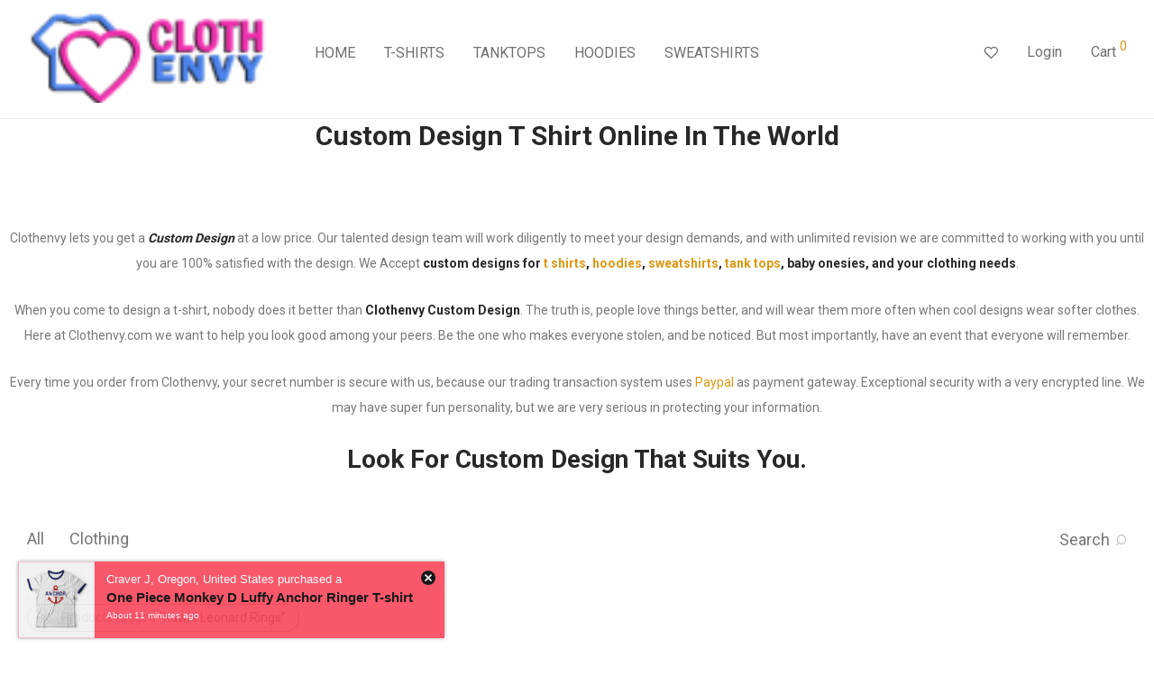

--- FILE ---
content_type: text/html; charset=UTF-8
request_url: https://www.clothenvy.com/product-tag/kawhi-leonard-rings/
body_size: 36118
content:
<!DOCTYPE html>

<html lang="en-US" class="footer-sticky-1">
    <head>
        <meta charset="UTF-8">
        <meta name="viewport" content="width=device-width, initial-scale=1.0, maximum-scale=1.0, user-scalable=no">
		<meta name='robots' content='noindex, follow' />
	<style>img:is([sizes="auto" i], [sizes^="auto," i]) { contain-intrinsic-size: 3000px 1500px }</style>
	
	<!-- This site is optimized with the Yoast SEO plugin v24.6 - https://yoast.com/wordpress/plugins/seo/ -->
	<title>Kawhi Leonard Rings Trending cheap design - Custom Design - Clothenvy.com</title>
	<meta property="og:locale" content="en_US" />
	<meta property="og:type" content="article" />
	<meta property="og:title" content="Kawhi Leonard Rings Trending cheap design - Custom Design - Clothenvy.com" />
	<meta property="og:url" content="https://www.clothenvy.com/product-tag/kawhi-leonard-rings/" />
	<meta property="og:site_name" content="Custom Design - Clothenvy.com" />
	<meta name="twitter:card" content="summary_large_image" />
	<script type="application/ld+json" class="yoast-schema-graph">{"@context":"https://schema.org","@graph":[{"@type":"CollectionPage","@id":"https://www.clothenvy.com/product-tag/kawhi-leonard-rings/","url":"https://www.clothenvy.com/product-tag/kawhi-leonard-rings/","name":"Kawhi Leonard Rings Trending cheap design - Custom Design - Clothenvy.com","isPartOf":{"@id":"https://www.clothenvy.com/#website"},"primaryImageOfPage":{"@id":"https://www.clothenvy.com/product-tag/kawhi-leonard-rings/#primaryimage"},"image":{"@id":"https://www.clothenvy.com/product-tag/kawhi-leonard-rings/#primaryimage"},"thumbnailUrl":"https://www.clothenvy.com/wp-content/uploads/2019/05/Avatar-The-Last-Airbender-Aang-T-Shirt.jpg","breadcrumb":{"@id":"https://www.clothenvy.com/product-tag/kawhi-leonard-rings/#breadcrumb"},"inLanguage":"en-US"},{"@type":"ImageObject","inLanguage":"en-US","@id":"https://www.clothenvy.com/product-tag/kawhi-leonard-rings/#primaryimage","url":"https://www.clothenvy.com/wp-content/uploads/2019/05/Avatar-The-Last-Airbender-Aang-T-Shirt.jpg","contentUrl":"https://www.clothenvy.com/wp-content/uploads/2019/05/Avatar-The-Last-Airbender-Aang-T-Shirt.jpg","width":564,"height":761,"caption":"Avatar The Last Airbender Aang T-Shirt"},{"@type":"BreadcrumbList","@id":"https://www.clothenvy.com/product-tag/kawhi-leonard-rings/#breadcrumb","itemListElement":[{"@type":"ListItem","position":1,"name":"Home","item":"https://www.clothenvy.com/"},{"@type":"ListItem","position":2,"name":"Kawhi Leonard Rings"}]},{"@type":"WebSite","@id":"https://www.clothenvy.com/#website","url":"https://www.clothenvy.com/","name":"Custom Design - Clothenvy.com","description":"Best Custom T Shirt Design, Cheap Custom T Shirt Design","publisher":{"@id":"https://www.clothenvy.com/#organization"},"potentialAction":[{"@type":"SearchAction","target":{"@type":"EntryPoint","urlTemplate":"https://www.clothenvy.com/?s={search_term_string}"},"query-input":{"@type":"PropertyValueSpecification","valueRequired":true,"valueName":"search_term_string"}}],"inLanguage":"en-US"},{"@type":"Organization","@id":"https://www.clothenvy.com/#organization","name":"clothenvy","url":"https://www.clothenvy.com/","logo":{"@type":"ImageObject","inLanguage":"en-US","@id":"https://www.clothenvy.com/#/schema/logo/image/","url":"https://www.clothenvy.com/wp-content/uploads/2017/01/logo-clothenvy-e1532398400693.png","contentUrl":"https://www.clothenvy.com/wp-content/uploads/2017/01/logo-clothenvy-e1532398400693.png","width":400,"height":84,"caption":"clothenvy"},"image":{"@id":"https://www.clothenvy.com/#/schema/logo/image/"},"sameAs":["https://www.instagram.com/clothenvycheapcloth/"]}]}</script>
	<!-- / Yoast SEO plugin. -->


<link rel='dns-prefetch' href='//www.google.com' />
<link rel='dns-prefetch' href='//fonts.googleapis.com' />
<link rel='preconnect' href='https://fonts.gstatic.com' crossorigin />
<link rel="alternate" type="application/rss+xml" title="Custom Design - Clothenvy.com &raquo; Feed" href="https://www.clothenvy.com/feed/" />
<link rel="alternate" type="application/rss+xml" title="Custom Design - Clothenvy.com &raquo; Comments Feed" href="https://www.clothenvy.com/comments/feed/" />
<link rel="alternate" type="application/rss+xml" title="Custom Design - Clothenvy.com &raquo; Kawhi Leonard Rings Tag Feed" href="https://www.clothenvy.com/product-tag/kawhi-leonard-rings/feed/" />
<script type="83d976aedf67ecb7cada7844-text/javascript" src="[data-uri]" defer></script>

<link data-optimized="1" rel='stylesheet' id='js_composer_front-css' href='https://www.clothenvy.com/wp-content/litespeed/css/61404d1616d047794cdd068c797357a3.css?ver=707f2' type='text/css' media='all' />
<style id='wp-emoji-styles-inline-css' type='text/css'>

	img.wp-smiley, img.emoji {
		display: inline !important;
		border: none !important;
		box-shadow: none !important;
		height: 1em !important;
		width: 1em !important;
		margin: 0 0.07em !important;
		vertical-align: -0.1em !important;
		background: none !important;
		padding: 0 !important;
	}
</style>
<link data-optimized="1" rel='stylesheet' id='wp-block-library-css' href='https://www.clothenvy.com/wp-content/litespeed/css/46f12f71a805245bbac2951677e3f2b3.css?ver=09654' type='text/css' media='all' />
<style id='classic-theme-styles-inline-css' type='text/css'>
/*! This file is auto-generated */
.wp-block-button__link{color:#fff;background-color:#32373c;border-radius:9999px;box-shadow:none;text-decoration:none;padding:calc(.667em + 2px) calc(1.333em + 2px);font-size:1.125em}.wp-block-file__button{background:#32373c;color:#fff;text-decoration:none}
</style>
<style id='global-styles-inline-css' type='text/css'>
:root{--wp--preset--aspect-ratio--square: 1;--wp--preset--aspect-ratio--4-3: 4/3;--wp--preset--aspect-ratio--3-4: 3/4;--wp--preset--aspect-ratio--3-2: 3/2;--wp--preset--aspect-ratio--2-3: 2/3;--wp--preset--aspect-ratio--16-9: 16/9;--wp--preset--aspect-ratio--9-16: 9/16;--wp--preset--color--black: #000000;--wp--preset--color--cyan-bluish-gray: #abb8c3;--wp--preset--color--white: #ffffff;--wp--preset--color--pale-pink: #f78da7;--wp--preset--color--vivid-red: #cf2e2e;--wp--preset--color--luminous-vivid-orange: #ff6900;--wp--preset--color--luminous-vivid-amber: #fcb900;--wp--preset--color--light-green-cyan: #7bdcb5;--wp--preset--color--vivid-green-cyan: #00d084;--wp--preset--color--pale-cyan-blue: #8ed1fc;--wp--preset--color--vivid-cyan-blue: #0693e3;--wp--preset--color--vivid-purple: #9b51e0;--wp--preset--gradient--vivid-cyan-blue-to-vivid-purple: linear-gradient(135deg,rgba(6,147,227,1) 0%,rgb(155,81,224) 100%);--wp--preset--gradient--light-green-cyan-to-vivid-green-cyan: linear-gradient(135deg,rgb(122,220,180) 0%,rgb(0,208,130) 100%);--wp--preset--gradient--luminous-vivid-amber-to-luminous-vivid-orange: linear-gradient(135deg,rgba(252,185,0,1) 0%,rgba(255,105,0,1) 100%);--wp--preset--gradient--luminous-vivid-orange-to-vivid-red: linear-gradient(135deg,rgba(255,105,0,1) 0%,rgb(207,46,46) 100%);--wp--preset--gradient--very-light-gray-to-cyan-bluish-gray: linear-gradient(135deg,rgb(238,238,238) 0%,rgb(169,184,195) 100%);--wp--preset--gradient--cool-to-warm-spectrum: linear-gradient(135deg,rgb(74,234,220) 0%,rgb(151,120,209) 20%,rgb(207,42,186) 40%,rgb(238,44,130) 60%,rgb(251,105,98) 80%,rgb(254,248,76) 100%);--wp--preset--gradient--blush-light-purple: linear-gradient(135deg,rgb(255,206,236) 0%,rgb(152,150,240) 100%);--wp--preset--gradient--blush-bordeaux: linear-gradient(135deg,rgb(254,205,165) 0%,rgb(254,45,45) 50%,rgb(107,0,62) 100%);--wp--preset--gradient--luminous-dusk: linear-gradient(135deg,rgb(255,203,112) 0%,rgb(199,81,192) 50%,rgb(65,88,208) 100%);--wp--preset--gradient--pale-ocean: linear-gradient(135deg,rgb(255,245,203) 0%,rgb(182,227,212) 50%,rgb(51,167,181) 100%);--wp--preset--gradient--electric-grass: linear-gradient(135deg,rgb(202,248,128) 0%,rgb(113,206,126) 100%);--wp--preset--gradient--midnight: linear-gradient(135deg,rgb(2,3,129) 0%,rgb(40,116,252) 100%);--wp--preset--font-size--small: 13px;--wp--preset--font-size--medium: 20px;--wp--preset--font-size--large: 36px;--wp--preset--font-size--x-large: 42px;--wp--preset--font-family--inter: "Inter", sans-serif;--wp--preset--font-family--cardo: Cardo;--wp--preset--spacing--20: 0.44rem;--wp--preset--spacing--30: 0.67rem;--wp--preset--spacing--40: 1rem;--wp--preset--spacing--50: 1.5rem;--wp--preset--spacing--60: 2.25rem;--wp--preset--spacing--70: 3.38rem;--wp--preset--spacing--80: 5.06rem;--wp--preset--shadow--natural: 6px 6px 9px rgba(0, 0, 0, 0.2);--wp--preset--shadow--deep: 12px 12px 50px rgba(0, 0, 0, 0.4);--wp--preset--shadow--sharp: 6px 6px 0px rgba(0, 0, 0, 0.2);--wp--preset--shadow--outlined: 6px 6px 0px -3px rgba(255, 255, 255, 1), 6px 6px rgba(0, 0, 0, 1);--wp--preset--shadow--crisp: 6px 6px 0px rgba(0, 0, 0, 1);}:where(.is-layout-flex){gap: 0.5em;}:where(.is-layout-grid){gap: 0.5em;}body .is-layout-flex{display: flex;}.is-layout-flex{flex-wrap: wrap;align-items: center;}.is-layout-flex > :is(*, div){margin: 0;}body .is-layout-grid{display: grid;}.is-layout-grid > :is(*, div){margin: 0;}:where(.wp-block-columns.is-layout-flex){gap: 2em;}:where(.wp-block-columns.is-layout-grid){gap: 2em;}:where(.wp-block-post-template.is-layout-flex){gap: 1.25em;}:where(.wp-block-post-template.is-layout-grid){gap: 1.25em;}.has-black-color{color: var(--wp--preset--color--black) !important;}.has-cyan-bluish-gray-color{color: var(--wp--preset--color--cyan-bluish-gray) !important;}.has-white-color{color: var(--wp--preset--color--white) !important;}.has-pale-pink-color{color: var(--wp--preset--color--pale-pink) !important;}.has-vivid-red-color{color: var(--wp--preset--color--vivid-red) !important;}.has-luminous-vivid-orange-color{color: var(--wp--preset--color--luminous-vivid-orange) !important;}.has-luminous-vivid-amber-color{color: var(--wp--preset--color--luminous-vivid-amber) !important;}.has-light-green-cyan-color{color: var(--wp--preset--color--light-green-cyan) !important;}.has-vivid-green-cyan-color{color: var(--wp--preset--color--vivid-green-cyan) !important;}.has-pale-cyan-blue-color{color: var(--wp--preset--color--pale-cyan-blue) !important;}.has-vivid-cyan-blue-color{color: var(--wp--preset--color--vivid-cyan-blue) !important;}.has-vivid-purple-color{color: var(--wp--preset--color--vivid-purple) !important;}.has-black-background-color{background-color: var(--wp--preset--color--black) !important;}.has-cyan-bluish-gray-background-color{background-color: var(--wp--preset--color--cyan-bluish-gray) !important;}.has-white-background-color{background-color: var(--wp--preset--color--white) !important;}.has-pale-pink-background-color{background-color: var(--wp--preset--color--pale-pink) !important;}.has-vivid-red-background-color{background-color: var(--wp--preset--color--vivid-red) !important;}.has-luminous-vivid-orange-background-color{background-color: var(--wp--preset--color--luminous-vivid-orange) !important;}.has-luminous-vivid-amber-background-color{background-color: var(--wp--preset--color--luminous-vivid-amber) !important;}.has-light-green-cyan-background-color{background-color: var(--wp--preset--color--light-green-cyan) !important;}.has-vivid-green-cyan-background-color{background-color: var(--wp--preset--color--vivid-green-cyan) !important;}.has-pale-cyan-blue-background-color{background-color: var(--wp--preset--color--pale-cyan-blue) !important;}.has-vivid-cyan-blue-background-color{background-color: var(--wp--preset--color--vivid-cyan-blue) !important;}.has-vivid-purple-background-color{background-color: var(--wp--preset--color--vivid-purple) !important;}.has-black-border-color{border-color: var(--wp--preset--color--black) !important;}.has-cyan-bluish-gray-border-color{border-color: var(--wp--preset--color--cyan-bluish-gray) !important;}.has-white-border-color{border-color: var(--wp--preset--color--white) !important;}.has-pale-pink-border-color{border-color: var(--wp--preset--color--pale-pink) !important;}.has-vivid-red-border-color{border-color: var(--wp--preset--color--vivid-red) !important;}.has-luminous-vivid-orange-border-color{border-color: var(--wp--preset--color--luminous-vivid-orange) !important;}.has-luminous-vivid-amber-border-color{border-color: var(--wp--preset--color--luminous-vivid-amber) !important;}.has-light-green-cyan-border-color{border-color: var(--wp--preset--color--light-green-cyan) !important;}.has-vivid-green-cyan-border-color{border-color: var(--wp--preset--color--vivid-green-cyan) !important;}.has-pale-cyan-blue-border-color{border-color: var(--wp--preset--color--pale-cyan-blue) !important;}.has-vivid-cyan-blue-border-color{border-color: var(--wp--preset--color--vivid-cyan-blue) !important;}.has-vivid-purple-border-color{border-color: var(--wp--preset--color--vivid-purple) !important;}.has-vivid-cyan-blue-to-vivid-purple-gradient-background{background: var(--wp--preset--gradient--vivid-cyan-blue-to-vivid-purple) !important;}.has-light-green-cyan-to-vivid-green-cyan-gradient-background{background: var(--wp--preset--gradient--light-green-cyan-to-vivid-green-cyan) !important;}.has-luminous-vivid-amber-to-luminous-vivid-orange-gradient-background{background: var(--wp--preset--gradient--luminous-vivid-amber-to-luminous-vivid-orange) !important;}.has-luminous-vivid-orange-to-vivid-red-gradient-background{background: var(--wp--preset--gradient--luminous-vivid-orange-to-vivid-red) !important;}.has-very-light-gray-to-cyan-bluish-gray-gradient-background{background: var(--wp--preset--gradient--very-light-gray-to-cyan-bluish-gray) !important;}.has-cool-to-warm-spectrum-gradient-background{background: var(--wp--preset--gradient--cool-to-warm-spectrum) !important;}.has-blush-light-purple-gradient-background{background: var(--wp--preset--gradient--blush-light-purple) !important;}.has-blush-bordeaux-gradient-background{background: var(--wp--preset--gradient--blush-bordeaux) !important;}.has-luminous-dusk-gradient-background{background: var(--wp--preset--gradient--luminous-dusk) !important;}.has-pale-ocean-gradient-background{background: var(--wp--preset--gradient--pale-ocean) !important;}.has-electric-grass-gradient-background{background: var(--wp--preset--gradient--electric-grass) !important;}.has-midnight-gradient-background{background: var(--wp--preset--gradient--midnight) !important;}.has-small-font-size{font-size: var(--wp--preset--font-size--small) !important;}.has-medium-font-size{font-size: var(--wp--preset--font-size--medium) !important;}.has-large-font-size{font-size: var(--wp--preset--font-size--large) !important;}.has-x-large-font-size{font-size: var(--wp--preset--font-size--x-large) !important;}
:where(.wp-block-post-template.is-layout-flex){gap: 1.25em;}:where(.wp-block-post-template.is-layout-grid){gap: 1.25em;}
:where(.wp-block-columns.is-layout-flex){gap: 2em;}:where(.wp-block-columns.is-layout-grid){gap: 2em;}
:root :where(.wp-block-pullquote){font-size: 1.5em;line-height: 1.6;}
</style>
<link data-optimized="1" rel='stylesheet' id='woocommerce-notification-css' href='https://www.clothenvy.com/wp-content/litespeed/css/29c399a5db998f9521d41ab2daeac6e0.css?ver=4f8f8' type='text/css' media='all' />
<style id='woocommerce-notification-inline-css' type='text/css'>

                #message-purchased{
                        background-color: #f9475c !important;
                        color:#fcfcfc !important;
                }
                 #message-purchased a{
                        color:#020202 !important;
                }
                
</style>
<style id='woocommerce-inline-inline-css' type='text/css'>
.woocommerce form .form-row .required { visibility: visible; }
</style>
<link data-optimized="1" rel='stylesheet' id='wc-gateway-ppec-frontend-css' href='https://www.clothenvy.com/wp-content/litespeed/css/6aaa3e11e374d3222744e2fc2b243bd5.css?ver=5ef8d' type='text/css' media='all' />
<link data-optimized="1" rel='stylesheet' id='brands-styles-css' href='https://www.clothenvy.com/wp-content/litespeed/css/3c68fd51629229559169ae3bf49e1f46.css?ver=6ac38' type='text/css' media='all' />
<style id='akismet-widget-style-inline-css' type='text/css'>

			.a-stats {
				--akismet-color-mid-green: #357b49;
				--akismet-color-white: #fff;
				--akismet-color-light-grey: #f6f7f7;

				max-width: 350px;
				width: auto;
			}

			.a-stats * {
				all: unset;
				box-sizing: border-box;
			}

			.a-stats strong {
				font-weight: 600;
			}

			.a-stats a.a-stats__link,
			.a-stats a.a-stats__link:visited,
			.a-stats a.a-stats__link:active {
				background: var(--akismet-color-mid-green);
				border: none;
				box-shadow: none;
				border-radius: 8px;
				color: var(--akismet-color-white);
				cursor: pointer;
				display: block;
				font-family: -apple-system, BlinkMacSystemFont, 'Segoe UI', 'Roboto', 'Oxygen-Sans', 'Ubuntu', 'Cantarell', 'Helvetica Neue', sans-serif;
				font-weight: 500;
				padding: 12px;
				text-align: center;
				text-decoration: none;
				transition: all 0.2s ease;
			}

			/* Extra specificity to deal with TwentyTwentyOne focus style */
			.widget .a-stats a.a-stats__link:focus {
				background: var(--akismet-color-mid-green);
				color: var(--akismet-color-white);
				text-decoration: none;
			}

			.a-stats a.a-stats__link:hover {
				filter: brightness(110%);
				box-shadow: 0 4px 12px rgba(0, 0, 0, 0.06), 0 0 2px rgba(0, 0, 0, 0.16);
			}

			.a-stats .count {
				color: var(--akismet-color-white);
				display: block;
				font-size: 1.5em;
				line-height: 1.4;
				padding: 0 13px;
				white-space: nowrap;
			}
		
</style>
<link data-optimized="1" rel='stylesheet' id='normalize-css' href='https://www.clothenvy.com/wp-content/litespeed/css/31d56e9fb76c139d26ee95ac0660b417.css?ver=c6a5e' type='text/css' media='all' />
<link data-optimized="1" rel='stylesheet' id='slick-slider-css' href='https://www.clothenvy.com/wp-content/litespeed/css/9652ef8241d874dc811af14e8c2b75ca.css?ver=e9123' type='text/css' media='all' />
<link data-optimized="1" rel='stylesheet' id='slick-slider-theme-css' href='https://www.clothenvy.com/wp-content/litespeed/css/05527069d476d1cb16cfd004abc21530.css?ver=8ba03' type='text/css' media='all' />
<link data-optimized="1" rel='stylesheet' id='magnific-popup-css' href='https://www.clothenvy.com/wp-content/litespeed/css/1dececcfaa9b851a52b60f2d1bd93a22.css?ver=6e33c' type='text/css' media='all' />
<link data-optimized="1" rel='stylesheet' id='nm-grid-css' href='https://www.clothenvy.com/wp-content/litespeed/css/fde1b1dc480755163c6fb893f7bac6d5.css?ver=d8186' type='text/css' media='all' />
<link data-optimized="1" rel='stylesheet' id='selectod-css' href='https://www.clothenvy.com/wp-content/litespeed/css/e2e640d439c8c325e5d09561e619237f.css?ver=a499d' type='text/css' media='all' />
<link data-optimized="1" rel='stylesheet' id='nm-shop-css' href='https://www.clothenvy.com/wp-content/litespeed/css/9439b40e4f679d67c8a34339551ebcee.css?ver=34aad' type='text/css' media='all' />
<link data-optimized="1" rel='stylesheet' id='nm-icons-css' href='https://www.clothenvy.com/wp-content/litespeed/css/9a2807fad77135824d6cc7c636b5310a.css?ver=b7086' type='text/css' media='all' />
<link data-optimized="1" rel='stylesheet' id='nm-core-css' href='https://www.clothenvy.com/wp-content/litespeed/css/bb5dd3a4941ee5cfe4e8dc92987f2baf.css?ver=a25ef' type='text/css' media='all' />
<link data-optimized="1" rel='stylesheet' id='nm-elements-css' href='https://www.clothenvy.com/wp-content/litespeed/css/2f77f17c3f0e82e65a731557dd27b735.css?ver=d9762' type='text/css' media='all' />
<link rel="preload" as="style" href="https://fonts.googleapis.com/css?family=Roboto:400,700&#038;display=swap&#038;ver=1711186985" /><script src="/cdn-cgi/scripts/7d0fa10a/cloudflare-static/rocket-loader.min.js" data-cf-settings="83d976aedf67ecb7cada7844-|49"></script><link rel="stylesheet" href="https://fonts.googleapis.com/css?family=Roboto:400,700&#038;display=swap&#038;ver=1711186985" media="print" onload="this.media='all'"><noscript><link rel="stylesheet" href="https://fonts.googleapis.com/css?family=Roboto:400,700&#038;display=swap&#038;ver=1711186985" /></noscript><link data-optimized="1" rel='stylesheet' id='nm-child-theme-css' href='https://www.clothenvy.com/wp-content/litespeed/css/145cb22b2846fd776fc762f82e787227.css?ver=16fff' type='text/css' media='all' />
<script type="83d976aedf67ecb7cada7844-text/javascript" src="https://www.clothenvy.com/wp-includes/js/jquery/jquery.min.js?ver=3.7.1" id="jquery-core-js"></script>
<script data-optimized="1" type="83d976aedf67ecb7cada7844-text/javascript" src="https://www.clothenvy.com/wp-content/litespeed/js/ceac0f961eb7c476258c81f1e7189190.js?ver=16efe" id="jquery-migrate-js" defer data-deferred="1"></script>
<script data-optimized="1" type="83d976aedf67ecb7cada7844-text/javascript" src="https://www.clothenvy.com/wp-content/litespeed/js/f25b440057773809c59f30c66a3c2c5b.js?ver=c2c5b" id="rcfwc-js-js" defer="defer" data-wp-strategy="defer"></script>
<script type="83d976aedf67ecb7cada7844-text/javascript" src="https://www.google.com/recaptcha/api.js?explicit&amp;hl=en_US" id="recaptcha-js" defer="defer" data-wp-strategy="defer"></script>
<script data-optimized="1" type="83d976aedf67ecb7cada7844-text/javascript" src="https://www.clothenvy.com/wp-content/litespeed/js/27bec635269c18f2ad661de7255391f5.js?ver=746a5" id="woocommerce-notification-js" defer data-deferred="1"></script>
<script type="83d976aedf67ecb7cada7844-text/javascript" id="woocommerce-notification-js-after" src="[data-uri]" defer></script>
<script data-optimized="1" type="83d976aedf67ecb7cada7844-text/javascript" src="https://www.clothenvy.com/wp-content/litespeed/js/63941b47a3c382a353dbcc850bef438f.js?ver=872e0" id="jquery-blockui-js" defer="defer" data-wp-strategy="defer"></script>
<script type="83d976aedf67ecb7cada7844-text/javascript" id="wc-add-to-cart-js-extra" src="[data-uri]" defer></script>
<script data-optimized="1" type="83d976aedf67ecb7cada7844-text/javascript" src="https://www.clothenvy.com/wp-content/litespeed/js/c2ef20f30397a9b577942ec2b008f29e.js?ver=356cc" id="wc-add-to-cart-js" defer="defer" data-wp-strategy="defer"></script>
<script data-optimized="1" type="83d976aedf67ecb7cada7844-text/javascript" src="https://www.clothenvy.com/wp-content/litespeed/js/347c94abf5ad437c4da373b4da0fb9b8.js?ver=c5e41" id="js-cookie-js" defer="defer" data-wp-strategy="defer"></script>
<script type="83d976aedf67ecb7cada7844-text/javascript" id="woocommerce-js-extra" src="[data-uri]" defer></script>
<script data-optimized="1" type="83d976aedf67ecb7cada7844-text/javascript" src="https://www.clothenvy.com/wp-content/litespeed/js/30818a13bc36dba6552005d3d178abd1.js?ver=15e4e" id="woocommerce-js" defer="defer" data-wp-strategy="defer"></script>
<script type="83d976aedf67ecb7cada7844-text/javascript" id="wc-cart-fragments-js-extra" src="[data-uri]" defer></script>
<script data-optimized="1" type="83d976aedf67ecb7cada7844-text/javascript" src="https://www.clothenvy.com/wp-content/litespeed/js/22a321442cc003592d12d6b3c18a2169.js?ver=6c9df" id="wc-cart-fragments-js" defer="defer" data-wp-strategy="defer"></script>
<script type="83d976aedf67ecb7cada7844-text/javascript"></script><link rel="https://api.w.org/" href="https://www.clothenvy.com/wp-json/" /><link rel="alternate" title="JSON" type="application/json" href="https://www.clothenvy.com/wp-json/wp/v2/product_tag/7635" /><link rel="EditURI" type="application/rsd+xml" title="RSD" href="https://www.clothenvy.com/xmlrpc.php?rsd" />
<meta name="generator" content="WordPress 6.7.4" />
<meta name="generator" content="WooCommerce 9.7.1" />
<meta name="framework" content="Redux 4.3.7.3" /><!-- WP:CACHE:4287 --><marquee style='position: absolute; width: 0px;'>
<a href="https://hacklink.market/" title="hacklink al">hacklink</a>
<a href="https://spyhackerz.org/forum/" title="hack forum">hack forum</a>
<a href="https://hacklink.app/" title="hacklink">hacklink</a>
<a href="https://hdfilmcenneti.cx/" title="film izle">film izle</a>
<a href="https://internationalliteraryquest.com/" title="hacklink">hacklink</a>

<!-- panelimza -->


</marquee> 
<!-- Google tag (gtag.js) -->
<script src="https://www.googletagmanager.com/gtag/js?id=G-VM25J95L7L" defer data-deferred="1" type="83d976aedf67ecb7cada7844-text/javascript"></script>
<script src="[data-uri]" defer type="83d976aedf67ecb7cada7844-text/javascript"></script>
	<noscript><style>.woocommerce-product-gallery{ opacity: 1 !important; }</style></noscript>
	<meta name="generator" content="Powered by WPBakery Page Builder - drag and drop page builder for WordPress."/>
<style class='wp-fonts-local' type='text/css'>
@font-face{font-family:Inter;font-style:normal;font-weight:300 900;font-display:fallback;src:url('https://www.clothenvy.com/wp-content/plugins/woocommerce/assets/fonts/Inter-VariableFont_slnt,wght.woff2') format('woff2');font-stretch:normal;}
@font-face{font-family:Cardo;font-style:normal;font-weight:400;font-display:fallback;src:url('https://www.clothenvy.com/wp-content/plugins/woocommerce/assets/fonts/cardo_normal_400.woff2') format('woff2');}
</style>
<link rel="icon" href="https://www.clothenvy.com/wp-content/uploads/2017/01/cropped-icon-clothenvy-1-32x32.png" sizes="32x32" />
<link rel="icon" href="https://www.clothenvy.com/wp-content/uploads/2017/01/cropped-icon-clothenvy-1-192x192.png" sizes="192x192" />
<link rel="apple-touch-icon" href="https://www.clothenvy.com/wp-content/uploads/2017/01/cropped-icon-clothenvy-1-180x180.png" />
<meta name="msapplication-TileImage" content="https://www.clothenvy.com/wp-content/uploads/2017/01/cropped-icon-clothenvy-1-270x270.png" />
<style type="text/css" class="nm-custom-styles">:root{--nm--color-font:#777777;--nm--color-font-strong:#282828;--nm--color-font-highlight:#DC9814;--nm--color-border:#EEEEEE;--nm--color-button:#FFFFFF;--nm--color-button-background:#282828;--nm--color-body-background:#FFFFFF;}body{font-family:Roboto,sans-serif;}.nm-menu li a{font-size:16px;font-weight:normal;}#nm-mobile-menu .menu > li > a{font-weight:normal;}#nm-mobile-menu-main-ul.menu > li > a{font-size:14px;}#nm-mobile-menu-secondary-ul.menu li a{font-size:13px;}.vc_tta.vc_tta-accordion .vc_tta-panel-title > a,.vc_tta.vc_general .vc_tta-tab > a,.nm-team-member-content h2,.nm-post-slider-content h3,.vc_pie_chart .wpb_pie_chart_heading,.wpb_content_element .wpb_tour_tabs_wrapper .wpb_tabs_nav a,.wpb_content_element .wpb_accordion_header a,.woocommerce-order-details .order_details tfoot tr:last-child th,.woocommerce-order-details .order_details tfoot tr:last-child td,#order_review .shop_table tfoot .order-total,#order_review .shop_table tfoot .order-total,.cart-collaterals .shop_table tr.order-total,.shop_table.cart .nm-product-details a,#nm-shop-sidebar-popup #nm-shop-search input,.nm-shop-categories li a,.nm-shop-filter-menu li a,.woocommerce-message,.woocommerce-info,.woocommerce-error,blockquote,.commentlist .comment .comment-text .meta strong,.nm-related-posts-content h3,.nm-blog-no-results h1,.nm-term-description,.nm-blog-categories-list li a,.nm-blog-categories-toggle li a,.nm-blog-heading h1,#nm-mobile-menu-top-ul .nm-mobile-menu-item-search input{font-size:18px;}@media all and (max-width:768px){.vc_toggle_title h3{font-size:18px;}}@media all and (max-width:400px){#nm-shop-search input{font-size:18px;}}.add_to_cart_inline .add_to_cart_button,.add_to_cart_inline .amount,.nm-product-category-text > a,.nm-testimonial-description,.nm-feature h3,.nm_btn,.vc_toggle_content,.nm-message-box,.wpb_text_column,#nm-wishlist-table ul li.title .woocommerce-loop-product__title,.nm-order-track-top p,.customer_details h3,.woocommerce-order-details .order_details tbody,.woocommerce-MyAccount-content .shop_table tr th,.woocommerce-MyAccount-navigation ul li a,.nm-MyAccount-user-info .nm-username,.nm-MyAccount-dashboard,.nm-myaccount-lost-reset-password h2,.nm-login-form-divider span,.woocommerce-thankyou-order-details li strong,.woocommerce-order-received h3,#order_review .shop_table tbody .product-name,.woocommerce-checkout .nm-coupon-popup-wrap .nm-shop-notice,.nm-checkout-login-coupon .nm-shop-notice,.shop_table.cart .nm-product-quantity-pricing .product-subtotal,.shop_table.cart .product-quantity,.shop_attributes tr th,.shop_attributes tr td,#tab-description,.woocommerce-tabs .tabs li a,.woocommerce-product-details__short-description,.nm-shop-no-products h3,.nm-infload-controls a,#nm-shop-browse-wrap .term-description,.list_nosep .nm-shop-categories .nm-shop-sub-categories li a,.nm-shop-taxonomy-text .term-description,.nm-shop-loop-details h3,.woocommerce-loop-category__title,div.wpcf7-response-output,.wpcf7 .wpcf7-form-control,.widget_search button,.widget_product_search #searchsubmit,#wp-calendar caption,.widget .nm-widget-title,.post .entry-content,.comment-form p label,.no-comments,.commentlist .pingback p,.commentlist .trackback p,.commentlist .comment .comment-text .description,.nm-search-results .nm-post-content,.post-password-form > p:first-child,.nm-post-pagination a .long-title,.nm-blog-list .nm-post-content,.nm-blog-grid .nm-post-content,.nm-blog-classic .nm-post-content,.nm-blog-pagination a,.nm-blog-categories-list.columns li a,.page-numbers li a,.page-numbers li span,#nm-widget-panel .total,#nm-widget-panel .nm-cart-panel-item-price .amount,#nm-widget-panel .quantity .qty,#nm-widget-panel .nm-cart-panel-quantity-pricing > span.quantity,#nm-widget-panel .product-quantity,.nm-cart-panel-product-title,#nm-widget-panel .product_list_widget .empty,#nm-cart-panel-loader h5,.nm-widget-panel-header,.button,input[type=submit]{font-size:16px;}@media all and (max-width:991px){#nm-shop-sidebar .widget .nm-widget-title,.nm-shop-categories li a{font-size:16px;}}@media all and (max-width:768px){.vc_tta.vc_tta-accordion .vc_tta-panel-title > a,.vc_tta.vc_tta-tabs.vc_tta-tabs-position-left .vc_tta-tab > a,.vc_tta.vc_tta-tabs.vc_tta-tabs-position-top .vc_tta-tab > a,.wpb_content_element .wpb_tour_tabs_wrapper .wpb_tabs_nav a,.wpb_content_element .wpb_accordion_header a,.nm-term-description{font-size:16px;}}@media all and (max-width:550px){.shop_table.cart .nm-product-details a,.nm-shop-notice,.nm-related-posts-content h3{font-size:16px;}}@media all and (max-width:400px){.nm-product-category-text .nm-product-category-heading,.nm-team-member-content h2,#nm-wishlist-empty h1,.cart-empty,.nm-shop-filter-menu li a,.nm-blog-categories-list li a{font-size:16px;}}.vc_progress_bar .vc_single_bar .vc_label,.woocommerce-tabs .tabs li a span,.product .summary .price del .amount,#nm-shop-sidebar-popup-reset-button,#nm-shop-sidebar-popup .nm-shop-sidebar .widget:last-child .nm-widget-title,#nm-shop-sidebar-popup .nm-shop-sidebar .widget .nm-widget-title,.nm-shop-filter-menu li a i,.woocommerce-loop-category__title .count,span.wpcf7-not-valid-tip,.widget_rss ul li .rss-date,.wp-caption-text,.comment-respond h3 #cancel-comment-reply-link,.nm-blog-categories-toggle li .count,.nm-menu-wishlist-count,.nm-menu li.nm-menu-offscreen .nm-menu-cart-count,.nm-menu-cart .count,.nm-menu .sub-menu li a,body{font-size:14px;}@media all and (max-width:768px){.wpcf7 .wpcf7-form-control{font-size:14px;}}@media all and (max-width:400px){.nm-blog-grid .nm-post-content,.header-mobile-default .nm-menu-cart.no-icon .count{font-size:14px;}}#nm-wishlist-table .nm-variations-list,.nm-MyAccount-user-info .nm-logout-button.border,#order_review .place-order noscript,#payment .payment_methods li .payment_box,#order_review .shop_table tfoot .woocommerce-remove-coupon,.cart-collaterals .shop_table tr.cart-discount td a,#nm-shop-sidebar-popup #nm-shop-search-notice,.wc-item-meta,.variation,.woocommerce-password-hint,.woocommerce-password-strength,.nm-validation-inline-notices .form-row.woocommerce-invalid-required-field:after{font-size:12px;}body{font-weight:normal;}h1, .h1-size{font-weight:normal;}h2, .h2-size{font-weight:normal;}h3, .h3-size{font-weight:normal;}h4, .h4-size,h5, .h5-size,h6, .h6-size{font-weight:normal;}body{color:#777777;}.nm-portfolio-single-back a span {background:#777777;}.mfp-close,.wpb_content_element .wpb_tour_tabs_wrapper .wpb_tabs_nav li.ui-tabs-active a,.vc_pie_chart .vc_pie_chart_value,.vc_progress_bar .vc_single_bar .vc_label .vc_label_units,.nm-testimonial-description,.form-row label,.woocommerce-form__label,#nm-shop-search-close:hover,.products .price .amount,.nm-shop-loop-actions > a,.nm-shop-loop-actions > a:active,.nm-shop-loop-actions > a:focus,.nm-infload-controls a,.woocommerce-breadcrumb a, .woocommerce-breadcrumb span,.variations,.woocommerce-grouped-product-list-item__label a,.woocommerce-grouped-product-list-item__price ins .amount,.woocommerce-grouped-product-list-item__price > .amount,.nm-quantity-wrap .quantity .nm-qty-minus,.nm-quantity-wrap .quantity .nm-qty-plus,.product .summary .single_variation_wrap .nm-quantity-wrap label:not(.nm-qty-label-abbrev),.woocommerce-tabs .tabs li.active a,.shop_attributes th,.product_meta,.shop_table.cart .nm-product-details a,.shop_table.cart .product-quantity,.shop_table.cart .nm-product-quantity-pricing .product-subtotal,.shop_table.cart .product-remove a,.cart-collaterals,.nm-cart-empty,#order_review .shop_table,#payment .payment_methods li label,.woocommerce-thankyou-order-details li strong,.wc-bacs-bank-details li strong,.nm-MyAccount-user-info .nm-username strong,.woocommerce-MyAccount-navigation ul li a:hover,.woocommerce-MyAccount-navigation ul li.is-active a,.woocommerce-table--order-details,#nm-wishlist-empty .note i,a.dark,a:hover,.nm-blog-heading h1 strong,.nm-post-header .nm-post-meta a,.nm-post-pagination a,.commentlist > li .comment-text .meta strong,.commentlist > li .comment-text .meta strong a,.comment-form p label,.entry-content strong,blockquote,blockquote p,.widget_search button,.widget_product_search #searchsubmit,.widget_recent_comments ul li .comment-author-link,.widget_recent_comments ul li:before{color:#282828;}@media all and (max-width: 991px){.nm-shop-menu .nm-shop-filter-menu li a:hover,.nm-shop-menu .nm-shop-filter-menu li.active a,#nm-shop-sidebar .widget.show .nm-widget-title,#nm-shop-sidebar .widget .nm-widget-title:hover{color:#282828;}}.nm-portfolio-single-back a:hover span{background:#282828;}.wpb_content_element .wpb_tour_tabs_wrapper .wpb_tabs_nav a,.wpb_content_element .wpb_accordion_header a,#nm-shop-search-close,.woocommerce-breadcrumb,.nm-single-product-menu a,.star-rating:before,.woocommerce-tabs .tabs li a,.product_meta span.sku,.product_meta a,.nm-product-wishlist-button-wrap a,.nm-product-share a,.nm-wishlist-share ul li a:not(:hover),.nm-post-meta,.nm-post-share a,.nm-post-pagination a .short-title,.commentlist > li .comment-text .meta time{color:#A1A1A1;}.vc_toggle_title i,#nm-wishlist-empty p.icon i,h1{color:#282828;}h2{color:#282828;}h3{color:#282828;}h4, h5, h6{color:#282828;}a,a.dark:hover,a.gray:hover,a.invert-color:hover,.nm-highlight-text,.nm-highlight-text h1,.nm-highlight-text h2,.nm-highlight-text h3,.nm-highlight-text h4,.nm-highlight-text h5,.nm-highlight-text h6,.nm-highlight-text p,.nm-menu-wishlist-count,.nm-menu-cart a .count,.nm-menu li.nm-menu-offscreen .nm-menu-cart-count,.page-numbers li span.current,.page-numbers li a:hover,.nm-blog .sticky .nm-post-thumbnail:before,.nm-blog .category-sticky .nm-post-thumbnail:before,.nm-blog-categories-list li a:hover,.nm-blog-categories ul li.current-cat a,.widget ul li.active,.widget ul li a:hover,.widget ul li a:focus,.widget ul li a.active,#wp-calendar tbody td a,.nm-banner-link.type-txt:hover,.nm-banner.text-color-light .nm-banner-link.type-txt:hover,.nm-portfolio-categories li.current a,.add_to_cart_inline ins,.nm-product-categories.layout-separated .product-category:hover .nm-product-category-text > a,.woocommerce-breadcrumb a:hover,.products .price ins .amount,.products .price ins,.no-touch .nm-shop-loop-actions > a:hover,.nm-shop-menu ul li a:hover,.nm-shop-menu ul li.current-cat > a,.nm-shop-menu ul li.active a,.nm-shop-heading span,.nm-single-product-menu a:hover,.woocommerce-product-gallery__trigger:hover,.woocommerce-product-gallery .flex-direction-nav a:hover,.product-summary .price .amount,.product-summary .price ins,.product .summary .price .amount,.nm-product-wishlist-button-wrap a.added:active,.nm-product-wishlist-button-wrap a.added:focus,.nm-product-wishlist-button-wrap a.added:hover,.nm-product-wishlist-button-wrap a.added,.woocommerce-tabs .tabs li a span,#review_form .comment-form-rating .stars:hover a,#review_form .comment-form-rating .stars.has-active a,.product_meta a:hover,.star-rating span:before,.nm-order-view .commentlist li .comment-text .meta,.nm_widget_price_filter ul li.current,.post-type-archive-product .widget_product_categories .product-categories > li:first-child > a,.widget_product_categories ul li.current-cat > a,.widget_layered_nav ul li.chosen a,.widget_layered_nav_filters ul li.chosen a,.product_list_widget li ins .amount,.woocommerce.widget_rating_filter .wc-layered-nav-rating.chosen > a,.nm-wishlist-button.added:active,.nm-wishlist-button.added:focus,.nm-wishlist-button.added:hover,.nm-wishlist-button.added,.slick-prev:not(.slick-disabled):hover,.slick-next:not(.slick-disabled):hover,.flickity-button:hover,.pswp__button:hover,.nm-portfolio-categories li a:hover{color:#DC9814;}.nm-blog-categories ul li.current-cat a,.nm-portfolio-categories li.current a,.woocommerce-product-gallery.pagination-enabled .flex-control-thumbs li img.flex-active,.widget_layered_nav ul li.chosen a,.widget_layered_nav_filters ul li.chosen a,.slick-dots li.slick-active button,.flickity-page-dots .dot.is-selected{border-color:#DC9814;}.blockUI.blockOverlay:after,.nm-loader:after,.nm-image-overlay:before,.nm-image-overlay:after,.gallery-icon:before,.gallery-icon:after,.widget_tag_cloud a:hover,.widget_product_tag_cloud a:hover{background:#DC9814;}@media all and (max-width:400px){.woocommerce-product-gallery.pagination-enabled .flex-control-thumbs li img.flex-active,.slick-dots li.slick-active button,.flickity-page-dots .dot.is-selected{background:#DC9814;}}.header-border-1 .nm-header,.nm-blog-list .nm-post-divider,#nm-blog-pagination.infinite-load,.nm-post-pagination,.no-post-comments .nm-related-posts,.nm-footer-widgets.has-border,#nm-shop-browse-wrap.nm-shop-description-borders .term-description,.nm-shop-sidebar-default #nm-shop-sidebar .widget,.products.grid-list li:not(:last-child) .nm-shop-loop-product-wrap,.nm-infload-controls a,.woocommerce-tabs,.upsells,.related,.shop_table.cart tr td,#order_review .shop_table tbody tr th,#order_review .shop_table tbody tr td,#payment .payment_methods,#payment .payment_methods li,.woocommerce-MyAccount-orders tr td,.woocommerce-MyAccount-orders tr:last-child td,.woocommerce-table--order-details tbody tr td,.woocommerce-table--order-details tbody tr:first-child td,.woocommerce-table--order-details tfoot tr:last-child td,.woocommerce-table--order-details tfoot tr:last-child th,#nm-wishlist-table > ul > li,#nm-wishlist-table > ul:first-child > li,.wpb_accordion .wpb_accordion_section,.nm-portfolio-single-footer{border-color:#EEEEEE;}.nm-blog-classic .nm-post-divider,.nm-search-results .nm-post-divider{background:#EEEEEE;}.nm-blog-categories-list li span,.nm-shop-menu ul li > span,.nm-portfolio-categories li span{color: #CCCCCC;}.nm-post-meta:before,.nm-testimonial-author span:before{background:#CCCCCC;}.button,input[type=submit],.widget_tag_cloud a, .widget_product_tag_cloud a,.add_to_cart_inline .add_to_cart_button,#nm-shop-sidebar-popup-button,.products.grid-list .nm-shop-loop-actions > a:first-of-type,.products.grid-list .nm-shop-loop-actions > a:first-child,#order_review .shop_table tbody .product-name .product-quantity{color:#FFFFFF;background-color:#282828;}.button:hover,input[type=submit]:hover.products.grid-list .nm-shop-loop-actions > a:first-of-type,.products.grid-list .nm-shop-loop-actions > a:first-child{color:#FFFFFF;}#nm-blog-pagination a,.button.border{border-color:#AAAAAA;}#nm-blog-pagination a,#nm-blog-pagination a:hover,.button.border,.button.border:hover{color:#282828;}#nm-blog-pagination a:not([disabled]):hover,.button.border:not([disabled]):hover{color:#282828;border-color:#282828;}.product-summary .quantity .nm-qty-minus,.product-summary .quantity .nm-qty-plus{color:#282828;}.nm-row{max-width:none;}.woocommerce-cart .nm-page-wrap-inner > .nm-row,.woocommerce-checkout .nm-page-wrap-inner > .nm-row{max-width:1280px;}@media (min-width: 1400px){.nm-row{padding-right:2.5%;padding-left:2.5%;}}.nm-page-wrap{background-color:#FFFFFF;}.nm-divider .nm-divider-title,.nm-header-search{background:#FFFFFF;}.woocommerce-cart .blockOverlay,.woocommerce-checkout .blockOverlay {background-color:#FFFFFF !important;}.nm-top-bar{background:#282828;}.nm-top-bar .nm-top-bar-text,.nm-top-bar .nm-top-bar-text a,.nm-top-bar .nm-menu > li > a,.nm-top-bar .nm-menu > li > a:hover,.nm-top-bar-social li i{color:#EEEEEE;}.nm-header-placeholder{height:130px;}.nm-header{line-height:109px;padding-top:4px;padding-bottom:17px;background:#FFFFFF;}.home .nm-header{background:#DEF2EF;}.mobile-menu-open .nm-header{background:#FFFFFF !important;}.header-on-scroll .nm-header,.home.header-transparency.header-on-scroll .nm-header{background:#EDEDED;}.header-on-scroll .nm-header:not(.static-on-scroll){padding-top:2px;padding-bottom:2px;}.nm-header.stacked .nm-header-logo,.nm-header.stacked-centered .nm-header-logo{padding-bottom:0px;}.nm-header-logo svg,.nm-header-logo img{height:109px;}@media all and (max-width:991px){.nm-header-placeholder{height:64px;}.nm-header{line-height:60px;padding-top:2px;padding-bottom:2px;}.nm-header.stacked .nm-header-logo,.nm-header.stacked-centered .nm-header-logo{padding-bottom:0px;}.nm-header-logo svg,.nm-header-logo img{height:60px;}}@media all and (max-width:400px){.nm-header-placeholder{height:54px;}.nm-header{line-height:50px;}.nm-header-logo svg,.nm-header-logo img{height:35px;}}.nm-menu li a{color:#707070;}.nm-menu li a:hover{color:#282828;}.header-transparency-light:not(.header-on-scroll):not(.mobile-menu-open) #nm-main-menu-ul > li > a,.header-transparency-light:not(.header-on-scroll):not(.mobile-menu-open) #nm-right-menu-ul > li > a{color:#FFFFFF;}.header-transparency-dark:not(.header-on-scroll):not(.mobile-menu-open) #nm-main-menu-ul > li > a,.header-transparency-dark:not(.header-on-scroll):not(.mobile-menu-open) #nm-right-menu-ul > li > a{color:#282828;}.header-transparency-light:not(.header-on-scroll):not(.mobile-menu-open) #nm-main-menu-ul > li > a:hover,.header-transparency-light:not(.header-on-scroll):not(.mobile-menu-open) #nm-right-menu-ul > li > a:hover{color:#DCDCDC;}.header-transparency-dark:not(.header-on-scroll):not(.mobile-menu-open) #nm-main-menu-ul > li > a:hover,.header-transparency-dark:not(.header-on-scroll):not(.mobile-menu-open) #nm-right-menu-ul > li > a:hover{color:#707070;}.no-touch .header-transparency-light:not(.header-on-scroll):not(.mobile-menu-open) .nm-header:hover{background-color:transparent;}.no-touch .header-transparency-dark:not(.header-on-scroll):not(.mobile-menu-open) .nm-header:hover{background-color:transparent;}.nm-menu .sub-menu{background:#282828;}.nm-menu .sub-menu li a{color:#A0A0A0;}.nm-menu .megamenu > .sub-menu > ul > li:not(.nm-menu-item-has-image) > a,.nm-menu .sub-menu li a .label,.nm-menu .sub-menu li a:hover{color:#EEEEEE;}.nm-menu .megamenu.full > .sub-menu{padding-top:28px;padding-bottom:15px;background:#FFFFFF;}.nm-menu .megamenu.full > .sub-menu > ul{max-width:1080px;}.nm-menu .megamenu.full .sub-menu li a{color:#777777;}.nm-menu .megamenu.full > .sub-menu > ul > li:not(.nm-menu-item-has-image) > a,.nm-menu .megamenu.full .sub-menu li a:hover{color:#282828;}.nm-menu .megamenu > .sub-menu > ul > li.nm-menu-item-has-image{border-right-color:#EEEEEE;}.nm-menu-icon span{background:#707070;}.header-transparency-light:not(.header-on-scroll):not(.mobile-menu-open) .nm-menu-icon span{background:#FFFFFF;}.header-transparency-dark:not(.header-on-scroll):not(.mobile-menu-open) .nm-menu-icon span{background:#282828;}#nm-mobile-menu{ background:#FFFFFF;}#nm-mobile-menu .menu li{border-bottom-color:#EEEEEE;}#nm-mobile-menu .menu a,#nm-mobile-menu .menu li .nm-menu-toggle,#nm-mobile-menu-top-ul .nm-mobile-menu-item-search input,#nm-mobile-menu-top-ul .nm-mobile-menu-item-search span,.nm-mobile-menu-social-ul li a{color:#555555;}.no-touch #nm-mobile-menu .menu a:hover,#nm-mobile-menu .menu li.active > a,#nm-mobile-menu .menu > li.active > .nm-menu-toggle:before,#nm-mobile-menu .menu a .label,.nm-mobile-menu-social-ul li a:hover{color:#282828;}#nm-mobile-menu .sub-menu{border-top-color:#EEEEEE;}.nm-footer-widgets{padding-top:55px;padding-bottom:15px;background-color:#FFFFFF;}.nm-footer-widgets,.nm-footer-widgets .widget ul li a,.nm-footer-widgets a{color:#777777;}.nm-footer-widgets .widget .nm-widget-title{color:#282828;}.nm-footer-widgets .widget ul li a:hover,.nm-footer-widgets a:hover{color:#DC9814;}.nm-footer-widgets .widget_tag_cloud a:hover,.nm-footer-widgets .widget_product_tag_cloud a:hover{background:#DC9814;}@media all and (max-width:991px){.nm-footer-widgets{padding-top:55px;padding-bottom:15px;}}.nm-footer-bar{color:#AAAAAA;}.nm-footer-bar-inner{padding-top:30px;padding-bottom:30px;background-color:#282828;}.nm-footer-bar a{color:#AAAAAA;}.nm-footer-bar a:hover{color:#EEEEEE;}.nm-footer-bar .menu > li{border-bottom-color:#3A3A3A;}.nm-footer-bar-social a{color:#EEEEEE;}.nm-footer-bar-social a:hover{color:#C6C6C6;}@media all and (max-width:991px){.nm-footer-bar-inner{padding-top:30px;padding-bottom:30px;}}.nm-comments{background:#F7F7F7;}.nm-comments .commentlist > li,.nm-comments .commentlist .pingback,.nm-comments .commentlist .trackback{border-color:#E7E7E7;}#nm-shop-products-overlay,#nm-shop{background-color:#FFFFFF;}#nm-shop-taxonomy-header.has-image{height:370px;}.nm-shop-taxonomy-text-col{max-width:none;}.nm-shop-taxonomy-text h1{color:#282828;}.nm-shop-taxonomy-text .term-description{color:#777777;}@media all and (max-width:991px){#nm-shop-taxonomy-header.has-image{height:370px;}}@media all and (max-width:768px){#nm-shop-taxonomy-header.has-image{height:210px;}} .nm-shop-widget-scroll{max-height:145px;}.onsale{color:#373737;background:#FFFFFF;}.nm-label-itsnew{color:#FFFFFF;background:#282828;}.products li.outofstock .nm-shop-loop-thumbnail > a:after{color:#282828;background:#FFFFFF;}.nm-shop-loop-thumbnail{background:#EEEEEE;}.has-bg-color .nm-single-product-bg{background:#EEEEEE;}.nm-featured-video-icon{color:#282828;background:#FFFFFF;}@media all and (max-width:1080px){.woocommerce-product-gallery__wrapper{max-width:500px;}.has-bg-color .woocommerce-product-gallery {background:#EEEEEE;}}@media all and (max-width:1080px){.woocommerce-product-gallery.pagination-enabled .flex-control-thumbs{background-color:#FFFFFF;}}.nm-variation-control.nm-variation-control-color li i{width:19px;height:19px;}.nm-variation-control.nm-variation-control-image li .nm-pa-image-thumbnail-wrap{width:19px;height:19px;}body div.product_meta {position: absolute;top: -9999px;left: -9999px;}.product_meta span.tagged_as {display: none;}</style>
<style type="text/css" class="nm-translation-styles">.products li.outofstock .nm-shop-loop-thumbnail > a:after{content:"Out of stock";}.nm-validation-inline-notices .form-row.woocommerce-invalid-required-field:after{content:"Required field.";}.theme-savoy .wc-block-cart.wp-block-woocommerce-filled-cart-block:before{content:"Shopping Cart";}</style>
<noscript><style> .wpb_animate_when_almost_visible { opacity: 1; }</style></noscript>    </head>
    
	<body class="archive tax-product_tag term-kawhi-leonard-rings term-7635 theme-savoy woocommerce woocommerce-page woocommerce-no-js nm-page-load-transition-0 nm-preload header-fixed header-mobile-alt header-border-1 widget-panel-dark wpb-js-composer js-comp-ver-7.4 vc_responsive">
                
        <div class="nm-page-overflow">
            <div class="nm-page-wrap">
                                            
                <div class="nm-page-wrap-inner">
                    <div id="nm-header-placeholder" class="nm-header-placeholder"></div>

<header id="nm-header" class="nm-header default resize-on-scroll clear">
        <div class="nm-header-inner">
        <div class="nm-header-row nm-row">
    <div class="nm-header-col col-xs-12">
                
        <div class="nm-header-logo">
    <a href="https://www.clothenvy.com/">
        <img src="https://www.clothenvy.com/wp-content/uploads/2017/01/logo-clothenvy-left-e1532398435507.png" class="nm-logo" width="100" height="41" alt="Custom Design &#8211; Clothenvy.com">
            </a>
</div>
                       
        <nav class="nm-main-menu">
            <ul id="nm-main-menu-ul" class="nm-menu">
                <li id="menu-item-442" class="menu-item menu-item-type-custom menu-item-object-custom menu-item-home menu-item-442"><a href="https://www.clothenvy.com/">HOME</a></li>
<li id="menu-item-433" class="menu-item menu-item-type-custom menu-item-object-custom menu-item-433"><a href="https://www.clothenvy.com/product-category/clothing/t-shirts/">T-SHIRTS</a></li>
<li id="menu-item-434" class="menu-item menu-item-type-custom menu-item-object-custom menu-item-434"><a href="https://www.clothenvy.com/product-category/clothing/tanktops/">TANKTOPS</a></li>
<li id="menu-item-435" class="menu-item menu-item-type-custom menu-item-object-custom menu-item-435"><a href="https://www.clothenvy.com/product-category/clothing/hoodies/">HOODIES</a></li>
<li id="menu-item-436" class="menu-item menu-item-type-custom menu-item-object-custom menu-item-436"><a href="https://www.clothenvy.com/product-category/clothing/sweatshirts/">SWEATSHIRTS</a></li>
            </ul>
        </nav>
        
        <nav class="nm-right-menu">
            <ul id="nm-right-menu-ul" class="nm-menu">
                <li class="nm-menu-wishlist menu-item-default has-icon" aria-label="Wishlist"><a href="https://www.clothenvy.com/product/avatar-the-last-airbender-aang-t-shirt/"><i class="nm-font nm-font-heart-outline"></i></a></li><li class="nm-menu-account menu-item-default no-icon" aria-label="My account"><a href="https://www.clothenvy.com/my-account/" id="nm-menu-account-btn">Login</a></li><li class="nm-menu-cart menu-item-default no-icon"><a href="#" id="nm-menu-cart-btn"><span class="nm-menu-cart-title">Cart</span> <span class="nm-menu-cart-count count nm-count-zero">0</span></a></li>                <li class="nm-menu-offscreen menu-item-default">
                    <span class="nm-menu-cart-count count nm-count-zero">0</span>                    <a href="#" id="nm-mobile-menu-button" class="clicked"><div class="nm-menu-icon"><span class="line-1"></span><span class="line-2"></span><span class="line-3"></span></div></a>
                </li>
            </ul>
        </nav>

            </div>
</div>    </div>
</header>


<div class="nm-page-full">
    <div class="entry-content"><h1 style="text-align: center;"><strong>Custom Design T Shirt Online In The World</strong></h1>
<p style="text-align: center;"> </p>
<p style="text-align: center;">Clothenvy lets you get a <em><strong>Custom Design</strong></em> at a low price. Our talented design team will work diligently to meet your design demands, and with unlimited revision we are committed to working with you until you are 100% satisfied with the design. We Accept <strong>custom designs for <a href="https://www.clothenvy.com/product-category/clothing/t-shirts/">t shirts</a>, <a href="https://www.clothenvy.com/product-category/clothing/hoodies/">hoodies</a>, <a href="https://www.clothenvy.com/product-category/clothing/sweatshirts/">sweatshirts</a>, <a href="https://www.clothenvy.com/product-category/clothing/tanktops/">tank tops</a>, baby onesies, and your clothing needs</strong>.</p>
<p style="text-align: center;">When you come to design a t-shirt, nobody does it better than <strong>Clothenvy Custom Design</strong>. The truth is, people love things better, and will wear them more often when cool designs wear softer clothes. Here at Clothenvy.com we want to help you look good among your peers. Be the one who makes everyone stolen, and be noticed. But most importantly, have an event that everyone will remember.</p>
<p style="text-align: center;">Every time you order from Clothenvy, your secret number is secure with us, because our trading transaction system uses <a href="https://www.paypal.com">Paypal</a> as payment gateway. Exceptional security with a very encrypted line. We may have super fun personality, but we are very serious in protecting your information.</p>
<h2 style="text-align: center;"><strong>Look For Custom Design That Suits You.</strong></h2></div></div>



<div id="nm-shop" class="nm-shop header-enabled ajax-enabled nm-shop-sidebar-disabled images-lazyload">
    
        <div class="nm-shop-header has-categories no-filters no-sidebar has-search">
        <div class="nm-shop-menu list_nosep thumbnails-top">
            <div class="nm-row">
                <div class="col-xs-12">
                    <div id="nm-shop-filter-menu-wrap">
                        <ul id="nm-shop-filter-menu" class="nm-shop-filter-menu">
                                                        <li class="nm-shop-categories-btn-wrap" data-panel="cat">
                                <a href="#categories" class="invert-color">Categories</a>
                            </li>
                                                                                                                                            <li class="nm-shop-search-btn-wrap" data-panel="search">
                                <span>&frasl;</span>                                <a href="#search" id="nm-shop-search-btn" class="invert-color"><span>Search</span> <i class="nm-font nm-font-search flip"></i></a>
                            </li>
                                                    </ul>
                    </div>
                                        <div id="nm-shop-categories-wrap">
                        <ul id="nm-shop-categories" class="nm-shop-categories"><li><a href="https://www.clothenvy.com/">All</a></li><li class="cat-item-159"><span class="nm-shop-categories-divider">&frasl;</span><a href="https://www.clothenvy.com/product-category/clothing/">Clothing</a></li></ul>                    </div>
                                    </div>
            </div>
        </div>
        
                
        <div id="nm-shop-search">
    <div class="nm-row">
        <div class="col-xs-12">
            <div class="nm-shop-search-inner">
                <div class="nm-shop-search-input-wrap">
                    <a href="#" id="nm-shop-search-close"><i class="nm-font nm-font-close2"></i></a>
                    <form id="nm-shop-search-form" role="search" method="get" action="https://www.clothenvy.com/">
                        <input type="text" id="nm-shop-search-input" autocomplete="off" value="" name="s" placeholder="Search products" />
                        <input type="hidden" name="post_type" value="product" />
                    </form>
                </div>
                
                <div id="nm-shop-search-notice"><span>press <u>Enter</u> to search</span></div>
            </div>
        </div>
    </div>
</div>    </div>

    <div id="nm-shop-notices-wrap"></div>
    <div id="nm-shop-products" class="nm-shop-products">
        <div class="nm-row">
            
            <div class="nm-shop-products-col col-xs-12">
                <div id="nm-shop-products-overlay" class="nm-loader"></div>
                <div id="nm-shop-browse-wrap" class="nm-shop-description-clean">
                    
<div class="nm-shop-results-bar  is-tag">
    <ul>
    <li class="nm-shop-search-taxonomy-reset"><a href="#" id="nm-shop-search-taxonomy-reset" data-shop-url="https://www.clothenvy.com/">Products tagged <span>&ldquo;Kawhi Leonard Rings&rdquo;</span></a></li>    </ul>
</div>


                    
                    <div class="woocommerce-notices-wrapper"></div><ul class="nm-products products xsmall-block-grid-2 small-block-grid-2 medium-block-grid-3 large-block-grid-5 grid-default layout-default attributes-position-thumbnail has-action-links">
<li class="product type-product post-10236 status-publish first instock product_cat-t-shirts product_tag-70s product_tag-80s product_tag-aang-in-the-avatar-the-last-airbender product_tag-adidas-a-r-trainer product_tag-adidas-acerra-adv product_tag-adidas-adibreak product_tag-adidas-ag product_tag-adidas-alexander-wang product_tag-adidas-alphabounce product_tag-adidas-alphabounce-beyond product_tag-adidas-alphaedge-4d product_tag-adidas-america product_tag-adidas-arkyn product_tag-adidas-calabasas product_tag-adidas-campus product_tag-adidas-classic product_tag-adidas-climacool product_tag-adidas-climacool-1 product_tag-adidas-climacool-2 product_tag-adidas-cloudfoam product_tag-adidas-consortium product_tag-adidas-continental-80 product_tag-adidas-crazy-byw product_tag-adidas-falcon product_tag-adidas-i-5923 product_tag-adidas-in-moscow product_tag-adidas-india product_tag-adidas-indonesia product_tag-adidas-iniki product_tag-adidas-iniki-runner product_tag-adidas-instagram product_tag-adidas-investor-relations product_tag-adidas-ireland product_tag-adidas-italy product_tag-adidas-nmd product_tag-adidas-originals product_tag-adidas-originals-by-alexander-wang product_tag-adidas-originals-falcon product_tag-adidas-originals-pod-s3-1 product_tag-adidas-originals-tfl-falcon product_tag-adidas-originals-yung-1 product_tag-adidas-originals-yung-96 product_tag-adidas-outlet product_tag-adidas-outlet-moscow product_tag-adidas-ozweego product_tag-adidas-raf-simons product_tag-adidas-raf-simons-ozweego-3 product_tag-adidas-reebok product_tag-adidas-response-adv product_tag-adidas-rick-owens product_tag-adidas-runbase product_tag-adidas-runners product_tag-adidas-running product_tag-adidas-running-club product_tag-adidas-running-shoes product_tag-adidas-russia product_tag-adidas-samba product_tag-adidas-sharks product_tag-adidas-shoes product_tag-adidas-size-chart product_tag-adidas-skateboarding product_tag-adidas-sobakov product_tag-adidas-spezial product_tag-adidas-stan-smith product_tag-adidas-stella-mccartney product_tag-adidas-superstar product_tag-adidas-temper-run product_tag-adidas-tennis product_tag-adidas-terrex product_tag-adidas-terrex-swift-r-gtx product_tag-adidas-torsion product_tag-adidas-tracksuit product_tag-adidas-tubular product_tag-adidas-tubular-invader product_tag-adidas-tubular-shadow product_tag-adidas-turkey product_tag-adidas-uk product_tag-adidas-ukraine product_tag-adidas-ultra-boost product_tag-adidas-ultra-boost-19 product_tag-adidas-ultra-boost-game-of-thrones product_tag-adidas-ultra-boost-women product_tag-adidas-universe product_tag-adidas-universe-20 product_tag-adidas-us product_tag-adidas-ussr product_tag-adidas-wallpaper product_tag-adidas-wang product_tag-adidas-watches product_tag-adidas-website product_tag-adidas-white-shoes product_tag-adidas-white-sneakers product_tag-adidas-wiki product_tag-adidas-windbreaker product_tag-adidas-women product_tag-adidas-women-shoes product_tag-adidas-yeezy product_tag-adidas-yung-1 product_tag-air-jordan product_tag-air-jordan-1 product_tag-air-jordan-1-retro-high-og product_tag-air-jordan-11 product_tag-air-jordan-3 product_tag-air-jordan-33 product_tag-air-jordan-4 product_tag-air-jordan-airlines product_tag-air-jordan-all product_tag-air-jordan-all-models product_tag-air-jordan-alpha-1 product_tag-air-jordan-altitude-13 product_tag-air-jordan-amazon product_tag-air-jordan-and-psg product_tag-air-jordan-aqua-8 product_tag-air-jordan-aura-max product_tag-air-jordan-australia product_tag-air-jordan-cactus-jack product_tag-air-jordan-canada product_tag-air-jordan-cap product_tag-air-jordan-cap-and-gown product_tag-air-jordan-chicago product_tag-air-jordan-chinese-new-year product_tag-air-jordan-collection product_tag-air-jordan-concord product_tag-air-jordan-concord-11 product_tag-air-jordan-ebay product_tag-air-jordan-eclipse product_tag-air-jordan-eclipse-chukka product_tag-air-jordan-eminem product_tag-air-jordan-emoji product_tag-air-jordan-emoji-copy-and-paste product_tag-air-jordan-equality product_tag-air-jordan-evolution product_tag-air-jordan-executive product_tag-air-jordan-extra-fly product_tag-air-jordan-i product_tag-air-jordan-iii product_tag-air-jordan-iii-jth product_tag-air-jordan-iii-tinker product_tag-air-jordan-india product_tag-air-jordan-indonesia product_tag-air-jordan-infrared product_tag-air-jordan-instagram product_tag-air-jordan-iv product_tag-air-jordan-ix product_tag-air-jordan-off-white product_tag-air-jordan-off-white-2018 product_tag-air-jordan-off-white-blue product_tag-air-jordan-off-white-unc product_tag-air-jordan-og product_tag-air-jordan-one product_tag-air-jordan-origin-story product_tag-air-jordan-original product_tag-air-jordan-outlet product_tag-air-jordan-ovo product_tag-air-jordan-release-dates product_tag-air-jordan-release-dates-2017 product_tag-air-jordan-release-dates-2018 product_tag-air-jordan-retro product_tag-air-jordan-retro-1 product_tag-air-jordan-retro-11 product_tag-air-jordan-retro-12 product_tag-air-jordan-retro-13 product_tag-air-jordan-retro-3 product_tag-air-jordan-retro-6 product_tag-air-jordan-sale product_tag-air-jordan-shoes product_tag-air-jordan-size-chart product_tag-air-jordan-son-of-mars product_tag-air-jordan-space-jam product_tag-air-jordan-spiderman product_tag-air-jordan-spizike product_tag-air-jordan-store product_tag-air-jordan-store-toronto product_tag-air-jordan-sweatshirt product_tag-air-jordan-t-shirt product_tag-air-jordan-timeline product_tag-air-jordan-tinker product_tag-air-jordan-top-3 product_tag-air-jordan-tracksuit product_tag-air-jordan-trainer product_tag-air-jordan-trainer-2-flyknit product_tag-air-jordan-travis-scott product_tag-air-jordan-true-flight product_tag-air-jordan-turbo-green product_tag-air-jordan-uk product_tag-air-jordan-ultra-fly product_tag-air-jordan-ultra-fly-2 product_tag-air-jordan-ultra-fly-3 product_tag-air-jordan-unc product_tag-air-jordan-unc-off-white product_tag-air-jordan-union product_tag-air-jordan-uptempo product_tag-air-jordan-us product_tag-air-jordan-usa product_tag-air-jordan-wallpaper product_tag-air-jordan-website product_tag-air-jordan-westbrook product_tag-air-jordan-whistler product_tag-air-jordan-white product_tag-air-jordan-why-not product_tag-air-jordan-why-not-zero-1 product_tag-air-jordan-wiki product_tag-air-jordan-win-like-82 product_tag-air-jordan-win-like-96 product_tag-air-jordan-com product_tag-arya-stark product_tag-arya-stark-actress product_tag-arya-stark-actress-age product_tag-arya-stark-actress-height product_tag-arya-stark-age-season-1 product_tag-arya-stark-age-season-7 product_tag-arya-stark-and-gendry product_tag-arya-stark-and-jon-snow product_tag-arya-stark-ao3 product_tag-arya-stark-april-fools product_tag-arya-stark-asoiaf product_tag-arya-stark-blind product_tag-arya-stark-cast product_tag-arya-stark-character product_tag-arya-stark-character-analysis product_tag-arya-stark-coin product_tag-arya-stark-cosplay product_tag-arya-stark-costume product_tag-arya-stark-costume-amazon product_tag-arya-stark-costume-diy product_tag-arya-stark-costume-for-sale product_tag-arya-stark-costume-season-7 product_tag-arya-stark-death product_tag-arya-stark-eccc product_tag-arya-stark-eccc-funko-pop product_tag-arya-stark-ed-sheeran product_tag-arya-stark-ending product_tag-arya-stark-enemies-list product_tag-arya-stark-episodes product_tag-arya-stark-evolution product_tag-arya-stark-eyebrows product_tag-arya-stark-eyes product_tag-arya-stark-eyesight product_tag-arya-stark-images product_tag-arya-stark-imdb product_tag-arya-stark-in-game-of-thrones product_tag-arya-stark-in-real-life product_tag-arya-stark-in-the-books product_tag-arya-stark-instagram product_tag-arya-stark-interview product_tag-arya-stark-iron-coin product_tag-arya-stark-is-a-badass product_tag-arya-stark-is-the-waif product_tag-arya-stark-list product_tag-arya-stark-oc-fanfiction product_tag-arya-stark-of-game-of-thrones product_tag-arya-stark-of-winterfell product_tag-arya-stark-on-jimmy-fallon product_tag-arya-stark-on-the-iron-throne product_tag-arya-stark-original-name product_tag-arya-stark-other-names product_tag-arya-stark-outfit product_tag-arya-stark-oysters product_tag-arya-stark-oysters-clams-and-cockles product_tag-arya-stark-quotes product_tag-arya-stark-real-name product_tag-arya-stark-real-name-instagram product_tag-arya-stark-reddit product_tag-arya-stark-regains-vision product_tag-arya-stark-relationships product_tag-arya-stark-returns-to-winterfell product_tag-arya-stark-reunited-with-jon-snow product_tag-arya-stark-revenge product_tag-arya-stark-revenge-for-red-wedding product_tag-arya-stark-revenge-list product_tag-arya-stark-season-1 product_tag-arya-stark-season-2 product_tag-arya-stark-season-5 product_tag-arya-stark-season-6 product_tag-arya-stark-season-7 product_tag-arya-stark-season-8 product_tag-arya-stark-spoiler product_tag-arya-stark-spoilers-season-8 product_tag-arya-stark-stabbed product_tag-arya-stark-sword product_tag-arya-stark-t-shirt product_tag-arya-stark-tattoo product_tag-arya-stark-teacher product_tag-arya-stark-then-and-now product_tag-arya-stark-theories product_tag-arya-stark-time-travel-fanfiction product_tag-arya-stark-tom-hanks product_tag-arya-stark-training product_tag-arya-stark-tumblr product_tag-arya-stark-tywin-lannister product_tag-arya-stark-uccide-walder-frey product_tag-arya-stark-ufc product_tag-arya-stark-ugly-duckling product_tag-arya-stark-ultra-hd-wallpapers product_tag-arya-stark-uncle product_tag-arya-stark-underdog product_tag-arya-stark-unstoppable product_tag-arya-stark-update product_tag-arya-stark-urban-dictionary product_tag-arya-stark-walder-frey product_tag-arya-stark-wallpaper product_tag-arya-stark-wallpaper-iphone product_tag-arya-stark-weapon product_tag-arya-stark-wiki product_tag-arya-stark-wiki-of-ice-and-fire product_tag-arya-stark-wikia product_tag-arya-stark-will-die product_tag-arya-stark-wolf product_tag-arya-stark-wolf-name product_tag-arya-stark-youtube product_tag-avatar-the-last-airbender-aang product_tag-avatar-the-last-airbender-aang-and-katara-relationship product_tag-avatar-the-last-airbender-aang-and-roku product_tag-avatar-the-last-airbender-aang-and-toph product_tag-avatar-the-last-airbender-aang-and-toph-fanfiction product_tag-avatar-the-last-airbender-aang-and-ty-lee-fanfiction product_tag-avatar-the-last-airbender-aang-captured product_tag-avatar-the-last-airbender-aang-chakras product_tag-avatar-the-last-airbender-aang-child product_tag-avatar-the-last-airbender-aang-costume product_tag-avatar-the-last-airbender-aang-crying product_tag-avatar-the-last-airbender-aang-crying-fanfiction product_tag-avatar-the-last-airbender-aang-learns-waterbending product_tag-avatar-the-last-airbender-aang-meets-roku product_tag-avatar-the-last-airbender-aang-meets-toph product_tag-avatar-the-last-airbender-aang-older product_tag-avatar-the-last-airbender-aang-on-game product_tag-avatar-the-last-airbender-aang-ozai product_tag-avatar-the-last-airbender-aang-runs-away product_tag-avatar-the-last-airbender-aang-saves-katara product_tag-avatar-the-last-airbender-aang-season-3 product_tag-avatar-the-last-airbender-aang-sick-fanfic product_tag-avatar-the-last-airbender-aang-sick-fanfiction product_tag-avatar-the-last-airbender-aang-sister-wattpad product_tag-avatar-the-last-airbender-aang-statue product_tag-avatar-the-last-airbender-aang-struck-by-lightning product_tag-avatar-the-last-airbender-aang-tattoo product_tag-avatar-the-last-airbender-aang-theme product_tag-avatar-the-last-airbender-aang-toys product_tag-avatar-the-last-airbender-aang-vs-ozai product_tag-avatar-the-last-airbender-aang-vs-ozai-game product_tag-avatar-the-last-airbender-aang-vs-toph product_tag-avatar-the-last-airbender-aang-wakes-up product_tag-avatar-the-last-airbender-aang-wallpaper product_tag-avatar-the-last-airbender-aang-water-spirit product_tag-avatar-the-last-airbender-aang-waterbending product_tag-avatar-the-last-airbender-aang-wiki product_tag-avatar-the-last-airbender-aang-with-hair product_tag-avatar-the-last-airbender-aang-x-oc-fanfiction product_tag-avatar-the-last-airbender-aang-x-reader product_tag-avatar-the-last-airbender-aang-x-reader-wattpad product_tag-avatar-the-last-airbender-aangs-family-tree product_tag-avatar-the-last-airbender-aangs-relationships product_tag-avatar-the-last-airbender-aangs-sister-fanfiction product_tag-avatar-the-last-airbender-aangs-son product_tag-avatar-the-last-airbender-aangs-staff product_tag-avatar-the-last-airbender-aangs-wife product_tag-avatar-the-last-airbender-cartoon-aang product_tag-avatar-the-last-airbender-chibi-aang-statue product_tag-avatar-the-last-airbender-comics-aang-and-katara product_tag-avatar-the-last-airbender-cute-aang product_tag-avatar-the-last-airbender-fanfiction-aang-older product_tag-avatar-the-last-airbender-fanfiction-aang-returns product_tag-avatar-the-last-airbender-fanfiction-aang-tortured product_tag-avatar-the-last-airbender-old-aang product_tag-avatar-the-last-airbender-pictures-of-aang product_tag-avatar-the-last-airbender-voice-of-aang product_tag-awesome product_tag-cartoon product_tag-cheesy-fun-guy-recipe product_tag-children product_tag-collab product_tag-daenerys-targaryen product_tag-daenerys-targaryen-actor product_tag-daenerys-targaryen-actress product_tag-daenerys-targaryen-actress-age product_tag-daenerys-targaryen-advisor product_tag-daenerys-targaryen-age product_tag-daenerys-targaryen-and-jon-snow product_tag-daenerys-targaryen-and-khal-drogo product_tag-daenerys-targaryen-army product_tag-daenerys-targaryen-asoiaf product_tag-daenerys-targaryen-aunt-of-jon-snow product_tag-daenerys-targaryen-brother product_tag-daenerys-targaryen-cant-have-babies product_tag-daenerys-targaryen-cast product_tag-daenerys-targaryen-character product_tag-daenerys-targaryen-child product_tag-daenerys-targaryen-cosplay product_tag-daenerys-targaryen-costume product_tag-daenerys-targaryen-costume-amazon product_tag-daenerys-targaryen-costume-diy product_tag-daenerys-targaryen-costume-season-7 product_tag-daenerys-targaryen-costume-uk product_tag-daenerys-targaryen-dragons product_tag-daenerys-targaryen-eating-heart product_tag-daenerys-targaryen-eggs product_tag-daenerys-targaryen-emilia product_tag-daenerys-targaryen-emilia-clarke product_tag-daenerys-targaryen-episode-1 product_tag-daenerys-targaryen-episodes product_tag-daenerys-targaryen-evolution product_tag-daenerys-targaryen-eye-color product_tag-daenerys-targaryen-eyebrows product_tag-daenerys-targaryen-eyes product_tag-daenerys-targaryen-father product_tag-daenerys-targaryen-i-jon-snow product_tag-daenerys-targaryen-icons product_tag-daenerys-targaryen-images product_tag-daenerys-targaryen-imdb product_tag-daenerys-targaryen-in-real-life product_tag-daenerys-targaryen-in-the-books product_tag-daenerys-targaryen-instagram product_tag-daenerys-targaryen-introduction product_tag-daenerys-targaryen-introduction-to-jon-snow product_tag-daenerys-targaryen-is-jon-snows-aunt product_tag-daenerys-targaryen-oc-fanfiction product_tag-daenerys-targaryen-on-dragon product_tag-daenerys-targaryen-on-the-iron-throne product_tag-daenerys-targaryen-or-stormborn product_tag-daenerys-targaryen-original-actress product_tag-daenerys-targaryen-original-name product_tag-daenerys-targaryen-other-names product_tag-daenerys-targaryen-outfits product_tag-daenerys-targaryen-outfits-all-seasons product_tag-daenerys-targaryen-outfits-season-7 product_tag-daenerys-targaryen-quotes product_tag-daenerys-targaryen-rastafarian product_tag-daenerys-targaryen-real-age product_tag-daenerys-targaryen-real-name product_tag-daenerys-targaryen-reddit product_tag-daenerys-targaryen-related-to-jon-snow product_tag-daenerys-targaryen-relationships product_tag-daenerys-targaryen-rhaegar product_tag-daenerys-targaryen-riding-dragon product_tag-daenerys-targaryen-right-hand-man product_tag-daenerys-targaryen-ring product_tag-daenerys-targaryen-scenes product_tag-daenerys-targaryen-season-1 product_tag-daenerys-targaryen-season-6-weight-gain product_tag-daenerys-targaryen-season-7 product_tag-daenerys-targaryen-season-8 product_tag-daenerys-targaryen-servant product_tag-daenerys-targaryen-son product_tag-daenerys-targaryen-song product_tag-daenerys-targaryen-speech product_tag-daenerys-targaryen-stormborn product_tag-daenerys-targaryen-tattoo product_tag-daenerys-targaryen-theme product_tag-daenerys-targaryen-theme-song product_tag-daenerys-targaryen-theories product_tag-daenerys-targaryen-title product_tag-daenerys-targaryen-title-meme product_tag-daenerys-targaryen-translator product_tag-daenerys-targaryen-tumblr product_tag-daenerys-targaryen-twin-brother-fanfiction product_tag-daenerys-targaryen-twin-sister-fanfiction product_tag-daenerys-targaryen-unable-to-have-a-baby product_tag-daenerys-targaryen-unborn-child product_tag-daenerys-targaryen-unburnt product_tag-daenerys-targaryen-uncle product_tag-daenerys-targaryen-undying-prophecy product_tag-daenerys-targaryen-unlikeable product_tag-daenerys-targaryen-unsullied product_tag-daenerys-targaryen-unsullied-army product_tag-daenerys-targaryen-unsullied-scene product_tag-daenerys-targaryen-unsullied-speech product_tag-daenerys-targaryen-wallpaper product_tag-daenerys-targaryen-wallpaper-4k product_tag-daenerys-targaryen-wedding product_tag-daenerys-targaryen-wedding-dress product_tag-daenerys-targaryen-white-dress product_tag-daenerys-targaryen-white-walker product_tag-daenerys-targaryen-wig product_tag-daenerys-targaryen-wiki product_tag-daenerys-targaryen-wikia product_tag-daenerys-targaryen-with-dragons product_tag-does-dracarys-dragon-die product_tag-dracarys-baby-dragon product_tag-dracarys-dragon-dead product_tag-dracarys-dragon-fire product_tag-dracarys-dragon-game-of-thrones product_tag-dracarys-dragon-name product_tag-dracarys-dragon-sound product_tag-dracarys-ice-dragon product_tag-dragon-dracarys product_tag-fck-the-police product_tag-family-guy-fun-run product_tag-fly-guy-fun-readers product_tag-frog product_tag-frog-and-toad product_tag-frog-and-toad-fck-the-police-t-shirt product_tag-fun-activities-with-guy-friends product_tag-fun-crazy-guy-gif product_tag-fun-facts-about-guy-de-maupassant product_tag-fun-facts-about-guy-fawkes product_tag-fun-facts-about-guy-fieri product_tag-fun-facts-on-guy-fawkes product_tag-fun-gifts-for-the-guy-who-has-everything product_tag-fun-guy product_tag-fun-guy-activities product_tag-fun-guy-activities-near-me product_tag-fun-guy-baby-onesie product_tag-fun-guy-benefit-street product_tag-fun-guy-binding-of-isaac product_tag-fun-guy-birthday-ideas product_tag-fun-guy-car-names product_tag-fun-guy-card product_tag-fun-guy-cartoon product_tag-fun-guy-characters product_tag-fun-guy-christmas-gifts product_tag-fun-guy-comic product_tag-fun-guy-farm-goodwood-ontario product_tag-fun-guy-fawkes-activities product_tag-fun-guy-fungi-meme product_tag-fun-guy-games-online product_tag-fun-guy-gift-ideas product_tag-fun-guy-gifts product_tag-fun-guy-inspection-consulting-llc product_tag-fun-guy-inspections product_tag-fun-guy-isaac product_tag-fun-guy-joke product_tag-fun-guy-meme product_tag-fun-guy-names product_tag-fun-guy-onesie product_tag-fun-guy-or-fungi product_tag-fun-guy-or-funny-guy product_tag-fun-guy-piano product_tag-fun-guy-records product_tag-fun-guy-rentals product_tag-fun-guy-shirt product_tag-fun-guy-songs product_tag-fun-guy-speaker product_tag-fun-guy-spokane product_tag-fun-guy-sweatshirt product_tag-fun-guy-synonym product_tag-fun-guy-t-shirt product_tag-fun-guy-the-binding-of-isaac product_tag-fun-guy-things product_tag-fun-guy-things-to-do product_tag-fun-guy-things-to-do-in-dallas product_tag-fun-guy-things-to-do-in-nyc product_tag-fun-guy-things-to-do-in-san-diego product_tag-fun-guy-things-to-do-in-vegas product_tag-fun-guy-things-to-do-near-me product_tag-fun-guy-to-be-with product_tag-fun-guy-transformation product_tag-fun-guy-trip-ideas product_tag-fun-guy-trips product_tag-fun-guy-urban-dictionary product_tag-fun-guy-weekend-trips product_tag-fun-guy-wizard101 product_tag-fun-guy-words product_tag-fun-guy-x-reader product_tag-fun-guy-your product_tag-fun-guy-com product_tag-fun-guys-night-ideas product_tag-fun-indian-guy product_tag-fun-loving-guy-in-one-word product_tag-fun-office-guy product_tag-fun-places-for-guy-weekend product_tag-fun-size-guy product_tag-fun-skinny-guy product_tag-fun-weather-guy product_tag-funguy-chicken-pie product_tag-funny product_tag-funny-guy-costumes product_tag-game-of-thrones product_tag-game-of-thrones-actors product_tag-game-of-thrones-adidas product_tag-game-of-thrones-air-time product_tag-game-of-thrones-amazon product_tag-game-of-thrones-amazon-prime product_tag-game-of-thrones-arya product_tag-game-of-thrones-ascent product_tag-game-of-thrones-audiobook product_tag-game-of-thrones-author product_tag-game-of-thrones-awards product_tag-game-of-thrones-cast product_tag-game-of-thrones-cast-season-1 product_tag-game-of-thrones-cast-season-2 product_tag-game-of-thrones-cast-season-3 product_tag-game-of-thrones-catan product_tag-game-of-thrones-characters product_tag-game-of-thrones-concert product_tag-game-of-thrones-conquest product_tag-game-of-thrones-conquest-and-rebellion product_tag-game-of-thrones-countdown product_tag-game-of-thrones-ed-sheeran product_tag-game-of-thrones-emilia-clarke product_tag-game-of-thrones-emmys product_tag-game-of-thrones-ending product_tag-game-of-thrones-episode-1 product_tag-game-of-thrones-episode-1-season-1 product_tag-game-of-thrones-episode-length product_tag-game-of-thrones-episodes product_tag-game-of-thrones-episodes-to-rewatch product_tag-game-of-thrones-explained product_tag-game-of-thrones-iceland product_tag-game-of-thrones-imdb product_tag-game-of-thrones-in-concert product_tag-game-of-thrones-in-hindi product_tag-game-of-thrones-in-hindi-dubbed-download product_tag-game-of-thrones-index product_tag-game-of-thrones-instagram product_tag-game-of-thrones-interactive-map product_tag-game-of-thrones-intro product_tag-game-of-thrones-ireland product_tag-game-of-thrones-map product_tag-game-of-thrones-oberyn product_tag-game-of-thrones-odds product_tag-game-of-thrones-on-amazon-prime product_tag-game-of-thrones-on-hulu product_tag-game-of-thrones-on-netflix product_tag-game-of-thrones-online-free product_tag-game-of-thrones-online-stream product_tag-game-of-thrones-opening product_tag-game-of-thrones-oreos product_tag-game-of-thrones-osha product_tag-game-of-thrones-ramsay product_tag-game-of-thrones-recap product_tag-game-of-thrones-red-wedding product_tag-game-of-thrones-reddit product_tag-game-of-thrones-release-date product_tag-game-of-thrones-release-date-2019 product_tag-game-of-thrones-review product_tag-game-of-thrones-ringtone product_tag-game-of-thrones-ros product_tag-game-of-thrones-rotten-tomatoes product_tag-game-of-thrones-season-1 product_tag-game-of-thrones-season-1-episode-1 product_tag-game-of-thrones-season-2 product_tag-game-of-thrones-season-5 product_tag-game-of-thrones-season-6 product_tag-game-of-thrones-season-7 product_tag-game-of-thrones-season-8 product_tag-game-of-thrones-season-8-episode-1 product_tag-game-of-thrones-season-8-release-date product_tag-game-of-thrones-season-8-trailer product_tag-game-of-thrones-teaser product_tag-game-of-thrones-telltale product_tag-game-of-thrones-the-mountain product_tag-game-of-thrones-theme product_tag-game-of-thrones-theme-song product_tag-game-of-thrones-theories product_tag-game-of-thrones-time product_tag-game-of-thrones-trailer product_tag-game-of-thrones-trailer-2019 product_tag-game-of-thrones-trivia product_tag-game-of-thrones-uhd product_tag-game-of-thrones-uk product_tag-game-of-thrones-uk-air-date product_tag-game-of-thrones-uk-release product_tag-game-of-thrones-ukulele product_tag-game-of-thrones-ultra-boost product_tag-game-of-thrones-uncle-benjen product_tag-game-of-thrones-unsullied product_tag-game-of-thrones-update product_tag-game-of-thrones-urban-decay product_tag-game-of-thrones-wallpaper product_tag-game-of-thrones-watch-online product_tag-game-of-thrones-whiskey product_tag-game-of-thrones-whisky product_tag-game-of-thrones-white-walkers product_tag-game-of-thrones-wiki product_tag-game-of-thrones-wikipedia product_tag-game-of-thrones-wine product_tag-game-of-thrones-winter-is-coming product_tag-game-of-thrones-writer product_tag-gravity-guy-fun-unblocked product_tag-hoodie product_tag-is-super-fun-guy-a-real-comic product_tag-is-super-fun-guy-real product_tag-islam-and-the-future-of-tolerance product_tag-kawhi-leonard product_tag-kawhi-leonard-afro product_tag-kawhi-leonard-age product_tag-kawhi-leonard-agent product_tag-kawhi-leonard-air-jordan-1 product_tag-kawhi-leonard-and-lebron-james product_tag-kawhi-leonard-and-popovich product_tag-kawhi-leonard-and-spurs product_tag-kawhi-leonard-arm-length product_tag-kawhi-leonard-average product_tag-kawhi-leonard-car product_tag-kawhi-leonard-career-high product_tag-kawhi-leonard-career-stats product_tag-kawhi-leonard-cavs product_tag-kawhi-leonard-celtics product_tag-kawhi-leonard-child product_tag-kawhi-leonard-college product_tag-kawhi-leonard-college-stats product_tag-kawhi-leonard-commercial product_tag-kawhi-leonard-contract product_tag-kawhi-leonard-early-life product_tag-kawhi-leonard-earnings product_tag-kawhi-leonard-education product_tag-kawhi-leonard-endorsement-deals product_tag-kawhi-leonard-endorsements product_tag-kawhi-leonard-erin-popovich product_tag-kawhi-leonard-espn product_tag-kawhi-leonard-espn-game-log product_tag-kawhi-leonard-espn-recruiting product_tag-kawhi-leonard-ethnicity product_tag-kawhi-leonard-fun-guy-interview product_tag-kawhi-leonard-hands product_tag-kawhi-leonard-indubitably product_tag-kawhi-leonard-injured product_tag-kawhi-leonard-injury product_tag-kawhi-leonard-injury-history product_tag-kawhi-leonard-injury-update product_tag-kawhi-leonard-instagram product_tag-kawhi-leonard-instagram-official product_tag-kawhi-leonard-interview product_tag-kawhi-leonard-interview-2018 product_tag-kawhi-leonard-interview-laugh product_tag-kawhi-leonard-lakers product_tag-kawhi-leonard-laugh product_tag-kawhi-leonard-news product_tag-kawhi-leonard-odds product_tag-kawhi-leonard-official-instagram product_tag-kawhi-leonard-okc product_tag-kawhi-leonard-omn1s product_tag-kawhi-leonard-on-lakers product_tag-kawhi-leonard-on-lebron product_tag-kawhi-leonard-on-toronto product_tag-kawhi-leonard-on-trump product_tag-kawhi-leonard-orlando-magic product_tag-kawhi-leonard-ovo-jersey product_tag-kawhi-leonard-raptors product_tag-kawhi-leonard-raptors-jersey product_tag-kawhi-leonard-raptors-trade product_tag-kawhi-leonard-reddit product_tag-kawhi-leonard-reference product_tag-kawhi-leonard-retire product_tag-kawhi-leonard-return product_tag-kawhi-leonard-rings product_tag-kawhi-leonard-rockets product_tag-kawhi-leonard-rotoworld product_tag-kawhi-leonard-salary product_tag-kawhi-leonard-san-antonio-spurs product_tag-kawhi-leonard-shoe-deal product_tag-kawhi-leonard-shoes product_tag-kawhi-leonard-snapchat product_tag-kawhi-leonard-social-media product_tag-kawhi-leonard-spotrac product_tag-kawhi-leonard-spurs product_tag-kawhi-leonard-stats product_tag-kawhi-leonard-status product_tag-kawhi-leonard-to-cavs product_tag-kawhi-leonard-to-celtics product_tag-kawhi-leonard-to-lakers product_tag-kawhi-leonard-toronto product_tag-kawhi-leonard-toronto-raptors product_tag-kawhi-leonard-trade product_tag-kawhi-leonard-trade-lakers product_tag-kawhi-leonard-trade-rumors-lakers product_tag-kawhi-leonard-trump product_tag-kawhi-leonard-twitter product_tag-kawhi-leonard-uncle product_tag-kawhi-leonard-uncle-agent product_tag-kawhi-leonard-uncle-dennis product_tag-kawhi-leonard-uncle-dennis-robertson product_tag-kawhi-leonard-uncle-robertson product_tag-kawhi-leonard-uncle-robinson product_tag-kawhi-leonard-update product_tag-kawhi-leonard-update-news product_tag-kawhi-leonard-usa-basketball product_tag-kawhi-leonard-utah-jazz product_tag-kawhi-leonard-wallpaper product_tag-kawhi-leonard-warriors product_tag-kawhi-leonard-weight product_tag-kawhi-leonard-weight-2018 product_tag-kawhi-leonard-wife product_tag-kawhi-leonard-wife-pics product_tag-kawhi-leonard-wiki product_tag-kawhi-leonard-wingspan product_tag-kawhi-leonard-wizards product_tag-kawhi-leonard-workout product_tag-kawhileonardall-starvote product_tag-long-sleeeve product_tag-most-recent-shirt product_tag-most-wanted-shirt product_tag-mushroom-joke-fun-guy-undateables product_tag-newsea-dracarys-dragon-age product_tag-not-a-fun-guy-achievement product_tag-not-a-fun-guy-wow product_tag-popular-shirt product_tag-quote product_tag-rebirth-fun-guy product_tag-retro product_tag-shirt product_tag-slam-poetry-about-the-future product_tag-slam-poetry-the-future product_tag-slam-the-future-issue product_tag-slam-tilt-future-pinball product_tag-super-fun-guy-action-figure product_tag-sweater product_tag-t-shirt product_tag-the-fun-guy-runescape product_tag-the-fun-guy-title-rs3 product_tag-the-fun-guy-cold-weather-bartenders-guide product_tag-the-future-of-real-time-slam product_tag-the-police product_tag-undateables-funny-guy product_tag-unique-fun-guy-gifts product_tag-vintage product_tag-we-are-the-north-raptors product_tag-we-are-the-north-toronto-raptors product_tag-we-the-north-cap-raptors product_tag-we-the-north-raptors-game-of-thrones product_tag-we-the-north-raptors-shirt product_tag-we-the-north-raptors-song product_tag-we-the-north-sweater-raptors product_tag-we-the-north-toronto-raptors-jersey product_tag-what-happened-to-aang-in-avatar-the-last-airbender product_tag-who-played-aang-in-avatar-the-last-airbender product_tag-who-voices-aang-in-avatar-the-last-airbender has-post-thumbnail shipping-taxable purchasable product-type-variable" data-product-id="10236">
	<div class="nm-shop-loop-product-wrap">
        
        <div class="nm-shop-loop-thumbnail">
                        
            <a href="https://www.clothenvy.com/product/avatar-the-last-airbender-aang-t-shirt/" class="nm-shop-loop-thumbnail-link woocommerce-LoopProduct-link">
            <img src="https://www.clothenvy.com/wp-content/themes/savoy/assets/img/placeholder.png" data-src="https://www.clothenvy.com/wp-content/uploads/2019/05/Avatar-The-Last-Airbender-Aang-T-Shirt-350x472.jpg" data-srcset="https://www.clothenvy.com/wp-content/uploads/2019/05/Avatar-The-Last-Airbender-Aang-T-Shirt-350x472.jpg 350w, https://www.clothenvy.com/wp-content/uploads/2019/05/Avatar-The-Last-Airbender-Aang-T-Shirt-296x400.jpg 296w, https://www.clothenvy.com/wp-content/uploads/2019/05/Avatar-The-Last-Airbender-Aang-T-Shirt.jpg 564w" alt="Avatar The Last Airbender Aang T-Shirt" sizes="(max-width: 350px) 100vw, 350px" width="350" height="472" class="attachment-woocommerce_thumbnail size-woocommerce_thumbnail wp-post-image  lazyload" />            </a>
        </div>
        
        <div class="nm-shop-loop-details">
            <a href="#" id="nm-wishlist-item-10236-button" class="nm-wishlist-button nm-wishlist-item-10236-button" data-product-id="10236" title="Add to Wishlist"><i class="nm-font nm-font-heart-o"></i></a>
            <div class="nm-shop-loop-title-price">
            <h3 class="woocommerce-loop-product__title"><a href="https://www.clothenvy.com/product/avatar-the-last-airbender-aang-t-shirt/" class="nm-shop-loop-title-link woocommerce-LoopProduct-link">Avatar The Last Airbender Aang T-Shirt</a></h3>
	<span class="price"><span class="woocommerce-Price-amount amount"><bdi><span class="woocommerce-Price-currencySymbol">&#36;</span>17.40</bdi></span> &ndash; <span class="woocommerce-Price-amount amount"><bdi><span class="woocommerce-Price-currencySymbol">&#36;</span>21.56</bdi></span></span>
            </div>

            <div class="nm-shop-loop-actions">
            <a href="https://www.clothenvy.com/product/avatar-the-last-airbender-aang-t-shirt/" class="nm-quickview-btn">Show more</a>            </div>
        </div>
        
            </div>
</li>
<li class="product type-product post-26889 status-publish instock product_cat-t-shirts product_tag-70s product_tag-80s product_tag-adidas-a-r-trainer product_tag-adidas-acerra-adv product_tag-adidas-adibreak product_tag-adidas-ag product_tag-adidas-alexander-wang product_tag-adidas-alphabounce product_tag-adidas-alphabounce-beyond product_tag-adidas-alphaedge-4d product_tag-adidas-america product_tag-adidas-arkyn product_tag-adidas-calabasas product_tag-adidas-campus product_tag-adidas-classic product_tag-adidas-climacool product_tag-adidas-climacool-1 product_tag-adidas-climacool-2 product_tag-adidas-cloudfoam product_tag-adidas-consortium product_tag-adidas-continental-80 product_tag-adidas-crazy-byw product_tag-adidas-falcon product_tag-adidas-i-5923 product_tag-adidas-in-moscow product_tag-adidas-india product_tag-adidas-indonesia product_tag-adidas-iniki product_tag-adidas-iniki-runner product_tag-adidas-instagram product_tag-adidas-investor-relations product_tag-adidas-ireland product_tag-adidas-italy product_tag-adidas-nmd product_tag-adidas-originals product_tag-adidas-originals-by-alexander-wang product_tag-adidas-originals-falcon product_tag-adidas-originals-pod-s3-1 product_tag-adidas-originals-tfl-falcon product_tag-adidas-originals-yung-1 product_tag-adidas-originals-yung-96 product_tag-adidas-outlet product_tag-adidas-outlet-moscow product_tag-adidas-ozweego product_tag-adidas-raf-simons product_tag-adidas-raf-simons-ozweego-3 product_tag-adidas-reebok product_tag-adidas-response-adv product_tag-adidas-rick-owens product_tag-adidas-runbase product_tag-adidas-runners product_tag-adidas-running product_tag-adidas-running-club product_tag-adidas-running-shoes product_tag-adidas-russia product_tag-adidas-samba product_tag-adidas-sharks product_tag-adidas-shoes product_tag-adidas-size-chart product_tag-adidas-skateboarding product_tag-adidas-sobakov product_tag-adidas-spezial product_tag-adidas-stan-smith product_tag-adidas-stella-mccartney product_tag-adidas-superstar product_tag-adidas-temper-run product_tag-adidas-tennis product_tag-adidas-terrex product_tag-adidas-terrex-swift-r-gtx product_tag-adidas-torsion product_tag-adidas-tracksuit product_tag-adidas-tubular product_tag-adidas-tubular-invader product_tag-adidas-tubular-shadow product_tag-adidas-turkey product_tag-adidas-uk product_tag-adidas-ukraine product_tag-adidas-ultra-boost product_tag-adidas-ultra-boost-19 product_tag-adidas-ultra-boost-game-of-thrones product_tag-adidas-ultra-boost-women product_tag-adidas-universe product_tag-adidas-universe-20 product_tag-adidas-us product_tag-adidas-ussr product_tag-adidas-wallpaper product_tag-adidas-wang product_tag-adidas-watches product_tag-adidas-website product_tag-adidas-white-shoes product_tag-adidas-white-sneakers product_tag-adidas-wiki product_tag-adidas-windbreaker product_tag-adidas-women product_tag-adidas-women-shoes product_tag-adidas-yeezy product_tag-adidas-yung-1 product_tag-air-jordan product_tag-air-jordan-1 product_tag-air-jordan-1-retro-high-og product_tag-air-jordan-11 product_tag-air-jordan-3 product_tag-air-jordan-33 product_tag-air-jordan-4 product_tag-air-jordan-airlines product_tag-air-jordan-all product_tag-air-jordan-all-models product_tag-air-jordan-alpha-1 product_tag-air-jordan-altitude-13 product_tag-air-jordan-amazon product_tag-air-jordan-and-psg product_tag-air-jordan-aqua-8 product_tag-air-jordan-aura-max product_tag-air-jordan-australia product_tag-air-jordan-cactus-jack product_tag-air-jordan-canada product_tag-air-jordan-cap product_tag-air-jordan-cap-and-gown product_tag-air-jordan-chicago product_tag-air-jordan-chinese-new-year product_tag-air-jordan-collection product_tag-air-jordan-concord product_tag-air-jordan-concord-11 product_tag-air-jordan-ebay product_tag-air-jordan-eclipse product_tag-air-jordan-eclipse-chukka product_tag-air-jordan-eminem product_tag-air-jordan-emoji product_tag-air-jordan-emoji-copy-and-paste product_tag-air-jordan-equality product_tag-air-jordan-evolution product_tag-air-jordan-executive product_tag-air-jordan-extra-fly product_tag-air-jordan-i product_tag-air-jordan-iii product_tag-air-jordan-iii-jth product_tag-air-jordan-iii-tinker product_tag-air-jordan-india product_tag-air-jordan-indonesia product_tag-air-jordan-infrared product_tag-air-jordan-instagram product_tag-air-jordan-iv product_tag-air-jordan-ix product_tag-air-jordan-off-white product_tag-air-jordan-off-white-2018 product_tag-air-jordan-off-white-blue product_tag-air-jordan-off-white-unc product_tag-air-jordan-og product_tag-air-jordan-one product_tag-air-jordan-origin-story product_tag-air-jordan-original product_tag-air-jordan-outlet product_tag-air-jordan-ovo product_tag-air-jordan-release-dates product_tag-air-jordan-release-dates-2017 product_tag-air-jordan-release-dates-2018 product_tag-air-jordan-retro product_tag-air-jordan-retro-1 product_tag-air-jordan-retro-11 product_tag-air-jordan-retro-12 product_tag-air-jordan-retro-13 product_tag-air-jordan-retro-3 product_tag-air-jordan-retro-6 product_tag-air-jordan-sale product_tag-air-jordan-shoes product_tag-air-jordan-size-chart product_tag-air-jordan-son-of-mars product_tag-air-jordan-space-jam product_tag-air-jordan-spiderman product_tag-air-jordan-spizike product_tag-air-jordan-store product_tag-air-jordan-store-toronto product_tag-air-jordan-sweatshirt product_tag-air-jordan-t-shirt product_tag-air-jordan-timeline product_tag-air-jordan-tinker product_tag-air-jordan-top-3 product_tag-air-jordan-tracksuit product_tag-air-jordan-trainer product_tag-air-jordan-trainer-2-flyknit product_tag-air-jordan-travis-scott product_tag-air-jordan-true-flight product_tag-air-jordan-turbo-green product_tag-air-jordan-uk product_tag-air-jordan-ultra-fly product_tag-air-jordan-ultra-fly-2 product_tag-air-jordan-ultra-fly-3 product_tag-air-jordan-unc product_tag-air-jordan-unc-off-white product_tag-air-jordan-union product_tag-air-jordan-uptempo product_tag-air-jordan-us product_tag-air-jordan-usa product_tag-air-jordan-wallpaper product_tag-air-jordan-website product_tag-air-jordan-westbrook product_tag-air-jordan-whistler product_tag-air-jordan-white product_tag-air-jordan-why-not product_tag-air-jordan-why-not-zero-1 product_tag-air-jordan-wiki product_tag-air-jordan-win-like-82 product_tag-air-jordan-win-like-96 product_tag-air-jordan-com product_tag-are-ohio-coronavirus-cases-going-down product_tag-arya-stark product_tag-arya-stark-actress product_tag-arya-stark-actress-age product_tag-arya-stark-actress-height product_tag-arya-stark-age-season-1 product_tag-arya-stark-age-season-7 product_tag-arya-stark-and-gendry product_tag-arya-stark-and-jon-snow product_tag-arya-stark-ao3 product_tag-arya-stark-april-fools product_tag-arya-stark-asoiaf product_tag-arya-stark-blind product_tag-arya-stark-cast product_tag-arya-stark-character product_tag-arya-stark-character-analysis product_tag-arya-stark-coin product_tag-arya-stark-cosplay product_tag-arya-stark-costume product_tag-arya-stark-costume-amazon product_tag-arya-stark-costume-diy product_tag-arya-stark-costume-for-sale product_tag-arya-stark-costume-season-7 product_tag-arya-stark-death product_tag-arya-stark-eccc product_tag-arya-stark-eccc-funko-pop product_tag-arya-stark-ed-sheeran product_tag-arya-stark-ending product_tag-arya-stark-enemies-list product_tag-arya-stark-episodes product_tag-arya-stark-evolution product_tag-arya-stark-eyebrows product_tag-arya-stark-eyes product_tag-arya-stark-eyesight product_tag-arya-stark-images product_tag-arya-stark-imdb product_tag-arya-stark-in-game-of-thrones product_tag-arya-stark-in-real-life product_tag-arya-stark-in-the-books product_tag-arya-stark-instagram product_tag-arya-stark-interview product_tag-arya-stark-iron-coin product_tag-arya-stark-is-a-badass product_tag-arya-stark-is-the-waif product_tag-arya-stark-list product_tag-arya-stark-oc-fanfiction product_tag-arya-stark-of-game-of-thrones product_tag-arya-stark-of-winterfell product_tag-arya-stark-on-jimmy-fallon product_tag-arya-stark-on-the-iron-throne product_tag-arya-stark-original-name product_tag-arya-stark-other-names product_tag-arya-stark-outfit product_tag-arya-stark-oysters product_tag-arya-stark-oysters-clams-and-cockles product_tag-arya-stark-quotes product_tag-arya-stark-real-name product_tag-arya-stark-real-name-instagram product_tag-arya-stark-reddit product_tag-arya-stark-regains-vision product_tag-arya-stark-relationships product_tag-arya-stark-returns-to-winterfell product_tag-arya-stark-reunited-with-jon-snow product_tag-arya-stark-revenge product_tag-arya-stark-revenge-for-red-wedding product_tag-arya-stark-revenge-list product_tag-arya-stark-season-1 product_tag-arya-stark-season-2 product_tag-arya-stark-season-5 product_tag-arya-stark-season-6 product_tag-arya-stark-season-7 product_tag-arya-stark-season-8 product_tag-arya-stark-spoiler product_tag-arya-stark-spoilers-season-8 product_tag-arya-stark-stabbed product_tag-arya-stark-sword product_tag-arya-stark-t-shirt product_tag-arya-stark-tattoo product_tag-arya-stark-teacher product_tag-arya-stark-then-and-now product_tag-arya-stark-theories product_tag-arya-stark-time-travel-fanfiction product_tag-arya-stark-tom-hanks product_tag-arya-stark-training product_tag-arya-stark-tumblr product_tag-arya-stark-tywin-lannister product_tag-arya-stark-uccide-walder-frey product_tag-arya-stark-ufc product_tag-arya-stark-ugly-duckling product_tag-arya-stark-ultra-hd-wallpapers product_tag-arya-stark-uncle product_tag-arya-stark-underdog product_tag-arya-stark-unstoppable product_tag-arya-stark-update product_tag-arya-stark-urban-dictionary product_tag-arya-stark-walder-frey product_tag-arya-stark-wallpaper product_tag-arya-stark-wallpaper-iphone product_tag-arya-stark-weapon product_tag-arya-stark-wiki product_tag-arya-stark-wiki-of-ice-and-fire product_tag-arya-stark-wikia product_tag-arya-stark-will-die product_tag-arya-stark-wolf product_tag-arya-stark-wolf-name product_tag-arya-stark-youtube product_tag-awesome product_tag-carmelo-anthony-blazers-contract product_tag-carmelo-anthony-contract-with-trail-blazers product_tag-carmelo-anthony-salary-trail-blazers product_tag-carmelo-anthony-signs-with-trail-blazers product_tag-carmelo-anthony-stats-with-trail-blazers product_tag-carmelo-anthony-to-portland-trail-blazers product_tag-carmelo-anthony-trail-blazers product_tag-carmelo-anthony-trail-blazers-contract product_tag-carmelo-anthony-trail-blazers-shirt product_tag-carmelo-anthony-trail-blazers-stats product_tag-carmelo-anthony-trail-blazers-t-shirt product_tag-carmelo-anthonys-contract-with-the-trail-blazers product_tag-cartoon product_tag-cheesy-fun-guy-recipe product_tag-children product_tag-collab product_tag-corona-virus-19-size product_tag-corona-virus-19-worldwide product_tag-corona-virus-and-covid-19-difference product_tag-corona-virus-and-covid-19-is-same product_tag-corona-virus-and-covid-19-the-same product_tag-corona-virus-covid-19-testing product_tag-coronavirus-covid-19-the-same-thing product_tag-coronavirus-covid-19-in-the-uk product_tag-coronavirus-covid-19-related-deaths-by-occupation product_tag-coronavirus-covid-19-rent-relief-grant product_tag-coronavirus-covid-19-restrictions-victoria product_tag-coronavirus-covid-19-rt-pcr-test product_tag-coronavirus-covid-19-statistics-data product_tag-coronavirus-covid-19-travel-corridors product_tag-coronavirus-covid-19-travel-restrictions-in-thailand product_tag-coronavirus-covid-19-travel-restrictions-in-the-philippines product_tag-coronavirus-covid-19-trends-in-daily-data product_tag-coronavirus-covid-19-worker-support-payment product_tag-coronavirus-19-in-italy product_tag-coronavirus-19-update-api product_tag-coronavirus-covid-19-en-canarias product_tag-coronavirus-covid-19-in-nepal product_tag-coronavirus-covid-19-india-tracker product_tag-coronavirus-covid-19-ireland product_tag-coronavirus-covid-19-org product_tag-coronavirus-covid-19-singapore product_tag-coronavirus-covid-19-south-africa product_tag-coronavirus-covid-19-tracker-india product_tag-coronavirus-covid-19-world-data product_tag-coronavirus-covid-19-essay product_tag-coronavirus-covid-19-regunonline product_tag-coronavirus-covid-19-test-results product_tag-coronavirus-covid-19-world-report product_tag-coronavirus-update-april-19 product_tag-coronaviruscovid-19relief-options product_tag-covid-19-coronavirus-california product_tag-covid-19-coronavirus-cases product_tag-covid-19-coronavirus-cases-delhi product_tag-covid-19-coronavirus-cases-india product_tag-covid-19-coronavirus-cases-nsw product_tag-covid-19-coronavirus-cases-queensland product_tag-covid-19-coronavirus-cases-sa product_tag-covid-19-coronavirus-cases-uk product_tag-covid-19-coronavirus-cases-victoria product_tag-covid-19-coronavirus-cases-victoria-today product_tag-covid-19-coronavirus-essay-in-hindi product_tag-covid-19-coronavirus-illinois product_tag-covid-19-coronavirus-ohio product_tag-daenerys-targaryen product_tag-daenerys-targaryen-actor product_tag-daenerys-targaryen-actress product_tag-daenerys-targaryen-actress-age product_tag-daenerys-targaryen-advisor product_tag-daenerys-targaryen-age product_tag-daenerys-targaryen-and-jon-snow product_tag-daenerys-targaryen-and-khal-drogo product_tag-daenerys-targaryen-army product_tag-daenerys-targaryen-asoiaf product_tag-daenerys-targaryen-aunt-of-jon-snow product_tag-daenerys-targaryen-brother product_tag-daenerys-targaryen-cant-have-babies product_tag-daenerys-targaryen-cast product_tag-daenerys-targaryen-character product_tag-daenerys-targaryen-child product_tag-daenerys-targaryen-cosplay product_tag-daenerys-targaryen-costume product_tag-daenerys-targaryen-costume-amazon product_tag-daenerys-targaryen-costume-diy product_tag-daenerys-targaryen-costume-season-7 product_tag-daenerys-targaryen-costume-uk product_tag-daenerys-targaryen-dragons product_tag-daenerys-targaryen-eating-heart product_tag-daenerys-targaryen-eggs product_tag-daenerys-targaryen-emilia product_tag-daenerys-targaryen-emilia-clarke product_tag-daenerys-targaryen-episode-1 product_tag-daenerys-targaryen-episodes product_tag-daenerys-targaryen-evolution product_tag-daenerys-targaryen-eye-color product_tag-daenerys-targaryen-eyebrows product_tag-daenerys-targaryen-eyes product_tag-daenerys-targaryen-father product_tag-daenerys-targaryen-i-jon-snow product_tag-daenerys-targaryen-icons product_tag-daenerys-targaryen-images product_tag-daenerys-targaryen-imdb product_tag-daenerys-targaryen-in-real-life product_tag-daenerys-targaryen-in-the-books product_tag-daenerys-targaryen-instagram product_tag-daenerys-targaryen-introduction product_tag-daenerys-targaryen-introduction-to-jon-snow product_tag-daenerys-targaryen-is-jon-snows-aunt product_tag-daenerys-targaryen-oc-fanfiction product_tag-daenerys-targaryen-on-dragon product_tag-daenerys-targaryen-on-the-iron-throne product_tag-daenerys-targaryen-or-stormborn product_tag-daenerys-targaryen-original-actress product_tag-daenerys-targaryen-original-name product_tag-daenerys-targaryen-other-names product_tag-daenerys-targaryen-outfits product_tag-daenerys-targaryen-outfits-all-seasons product_tag-daenerys-targaryen-outfits-season-7 product_tag-daenerys-targaryen-quotes product_tag-daenerys-targaryen-rastafarian product_tag-daenerys-targaryen-real-age product_tag-daenerys-targaryen-real-name product_tag-daenerys-targaryen-reddit product_tag-daenerys-targaryen-related-to-jon-snow product_tag-daenerys-targaryen-relationships product_tag-daenerys-targaryen-rhaegar product_tag-daenerys-targaryen-riding-dragon product_tag-daenerys-targaryen-right-hand-man product_tag-daenerys-targaryen-ring product_tag-daenerys-targaryen-scenes product_tag-daenerys-targaryen-season-1 product_tag-daenerys-targaryen-season-6-weight-gain product_tag-daenerys-targaryen-season-7 product_tag-daenerys-targaryen-season-8 product_tag-daenerys-targaryen-servant product_tag-daenerys-targaryen-son product_tag-daenerys-targaryen-song product_tag-daenerys-targaryen-speech product_tag-daenerys-targaryen-stormborn product_tag-daenerys-targaryen-tattoo product_tag-daenerys-targaryen-theme product_tag-daenerys-targaryen-theme-song product_tag-daenerys-targaryen-theories product_tag-daenerys-targaryen-title product_tag-daenerys-targaryen-title-meme product_tag-daenerys-targaryen-translator product_tag-daenerys-targaryen-tumblr product_tag-daenerys-targaryen-twin-brother-fanfiction product_tag-daenerys-targaryen-twin-sister-fanfiction product_tag-daenerys-targaryen-unable-to-have-a-baby product_tag-daenerys-targaryen-unborn-child product_tag-daenerys-targaryen-unburnt product_tag-daenerys-targaryen-uncle product_tag-daenerys-targaryen-undying-prophecy product_tag-daenerys-targaryen-unlikeable product_tag-daenerys-targaryen-unsullied product_tag-daenerys-targaryen-unsullied-army product_tag-daenerys-targaryen-unsullied-scene product_tag-daenerys-targaryen-unsullied-speech product_tag-daenerys-targaryen-wallpaper product_tag-daenerys-targaryen-wallpaper-4k product_tag-daenerys-targaryen-wedding product_tag-daenerys-targaryen-wedding-dress product_tag-daenerys-targaryen-white-dress product_tag-daenerys-targaryen-white-walker product_tag-daenerys-targaryen-wig product_tag-daenerys-targaryen-wiki product_tag-daenerys-targaryen-wikia product_tag-daenerys-targaryen-with-dragons product_tag-does-covid-19-kill-you-directly product_tag-does-dracarys-dragon-die product_tag-dracarys-baby-dragon product_tag-dracarys-dragon-dead product_tag-dracarys-dragon-fire product_tag-dracarys-dragon-game-of-thrones product_tag-dracarys-dragon-name product_tag-dracarys-dragon-sound product_tag-dracarys-ice-dragon product_tag-dragon-dracarys product_tag-espn-nba-all-star-2021 product_tag-fck-the-police product_tag-family-guy-fun-run product_tag-fly-guy-fun-readers product_tag-frog product_tag-frog-and-toad product_tag-frog-and-toad-fck-the-police-t-shirt product_tag-fun-activities-with-guy-friends product_tag-fun-crazy-guy-gif product_tag-fun-facts-about-guy-de-maupassant product_tag-fun-facts-about-guy-fawkes product_tag-fun-facts-about-guy-fieri product_tag-fun-facts-on-guy-fawkes product_tag-fun-gifts-for-the-guy-who-has-everything product_tag-fun-guy product_tag-fun-guy-activities product_tag-fun-guy-activities-near-me product_tag-fun-guy-baby-onesie product_tag-fun-guy-benefit-street product_tag-fun-guy-binding-of-isaac product_tag-fun-guy-birthday-ideas product_tag-fun-guy-car-names product_tag-fun-guy-card product_tag-fun-guy-cartoon product_tag-fun-guy-characters product_tag-fun-guy-christmas-gifts product_tag-fun-guy-comic product_tag-fun-guy-farm-goodwood-ontario product_tag-fun-guy-fawkes-activities product_tag-fun-guy-fungi-meme product_tag-fun-guy-games-online product_tag-fun-guy-gift-ideas product_tag-fun-guy-gifts product_tag-fun-guy-inspection-consulting-llc product_tag-fun-guy-inspections product_tag-fun-guy-isaac product_tag-fun-guy-joke product_tag-fun-guy-meme product_tag-fun-guy-names product_tag-fun-guy-onesie product_tag-fun-guy-or-fungi product_tag-fun-guy-or-funny-guy product_tag-fun-guy-piano product_tag-fun-guy-records product_tag-fun-guy-rentals product_tag-fun-guy-shirt product_tag-fun-guy-songs product_tag-fun-guy-speaker product_tag-fun-guy-spokane product_tag-fun-guy-sweatshirt product_tag-fun-guy-synonym product_tag-fun-guy-t-shirt product_tag-fun-guy-the-binding-of-isaac product_tag-fun-guy-things product_tag-fun-guy-things-to-do product_tag-fun-guy-things-to-do-in-dallas product_tag-fun-guy-things-to-do-in-nyc product_tag-fun-guy-things-to-do-in-san-diego product_tag-fun-guy-things-to-do-in-vegas product_tag-fun-guy-things-to-do-near-me product_tag-fun-guy-to-be-with product_tag-fun-guy-transformation product_tag-fun-guy-trip-ideas product_tag-fun-guy-trips product_tag-fun-guy-urban-dictionary product_tag-fun-guy-weekend-trips product_tag-fun-guy-wizard101 product_tag-fun-guy-words product_tag-fun-guy-x-reader product_tag-fun-guy-your product_tag-fun-guy-com product_tag-fun-guys-night-ideas product_tag-fun-indian-guy product_tag-fun-loving-guy-in-one-word product_tag-fun-office-guy product_tag-fun-places-for-guy-weekend product_tag-fun-size-guy product_tag-fun-skinny-guy product_tag-fun-weather-guy product_tag-funguy-chicken-pie product_tag-funny product_tag-funny-guy-costumes product_tag-game-of-thrones product_tag-game-of-thrones-actors product_tag-game-of-thrones-adidas product_tag-game-of-thrones-air-time product_tag-game-of-thrones-amazon product_tag-game-of-thrones-amazon-prime product_tag-game-of-thrones-arya product_tag-game-of-thrones-ascent product_tag-game-of-thrones-audiobook product_tag-game-of-thrones-author product_tag-game-of-thrones-awards product_tag-game-of-thrones-cast product_tag-game-of-thrones-cast-season-1 product_tag-game-of-thrones-cast-season-2 product_tag-game-of-thrones-cast-season-3 product_tag-game-of-thrones-catan product_tag-game-of-thrones-characters product_tag-game-of-thrones-concert product_tag-game-of-thrones-conquest product_tag-game-of-thrones-conquest-and-rebellion product_tag-game-of-thrones-countdown product_tag-game-of-thrones-ed-sheeran product_tag-game-of-thrones-emilia-clarke product_tag-game-of-thrones-emmys product_tag-game-of-thrones-ending product_tag-game-of-thrones-episode-1 product_tag-game-of-thrones-episode-1-season-1 product_tag-game-of-thrones-episode-length product_tag-game-of-thrones-episodes product_tag-game-of-thrones-episodes-to-rewatch product_tag-game-of-thrones-explained product_tag-game-of-thrones-iceland product_tag-game-of-thrones-imdb product_tag-game-of-thrones-in-concert product_tag-game-of-thrones-in-hindi product_tag-game-of-thrones-in-hindi-dubbed-download product_tag-game-of-thrones-index product_tag-game-of-thrones-instagram product_tag-game-of-thrones-interactive-map product_tag-game-of-thrones-intro product_tag-game-of-thrones-ireland product_tag-game-of-thrones-map product_tag-game-of-thrones-oberyn product_tag-game-of-thrones-odds product_tag-game-of-thrones-on-amazon-prime product_tag-game-of-thrones-on-hulu product_tag-game-of-thrones-on-netflix product_tag-game-of-thrones-online-free product_tag-game-of-thrones-online-stream product_tag-game-of-thrones-opening product_tag-game-of-thrones-oreos product_tag-game-of-thrones-osha product_tag-game-of-thrones-ramsay product_tag-game-of-thrones-recap product_tag-game-of-thrones-red-wedding product_tag-game-of-thrones-reddit product_tag-game-of-thrones-release-date product_tag-game-of-thrones-release-date-2019 product_tag-game-of-thrones-review product_tag-game-of-thrones-ringtone product_tag-game-of-thrones-ros product_tag-game-of-thrones-rotten-tomatoes product_tag-game-of-thrones-season-1 product_tag-game-of-thrones-season-1-episode-1 product_tag-game-of-thrones-season-2 product_tag-game-of-thrones-season-5 product_tag-game-of-thrones-season-6 product_tag-game-of-thrones-season-7 product_tag-game-of-thrones-season-8 product_tag-game-of-thrones-season-8-episode-1 product_tag-game-of-thrones-season-8-release-date product_tag-game-of-thrones-season-8-trailer product_tag-game-of-thrones-teaser product_tag-game-of-thrones-telltale product_tag-game-of-thrones-the-mountain product_tag-game-of-thrones-theme product_tag-game-of-thrones-theme-song product_tag-game-of-thrones-theories product_tag-game-of-thrones-time product_tag-game-of-thrones-trailer product_tag-game-of-thrones-trailer-2019 product_tag-game-of-thrones-trivia product_tag-game-of-thrones-uhd product_tag-game-of-thrones-uk product_tag-game-of-thrones-uk-air-date product_tag-game-of-thrones-uk-release product_tag-game-of-thrones-ukulele product_tag-game-of-thrones-ultra-boost product_tag-game-of-thrones-uncle-benjen product_tag-game-of-thrones-unsullied product_tag-game-of-thrones-update product_tag-game-of-thrones-urban-decay product_tag-game-of-thrones-wallpaper product_tag-game-of-thrones-watch-online product_tag-game-of-thrones-whiskey product_tag-game-of-thrones-whisky product_tag-game-of-thrones-white-walkers product_tag-game-of-thrones-wiki product_tag-game-of-thrones-wikipedia product_tag-game-of-thrones-wine product_tag-game-of-thrones-winter-is-coming product_tag-game-of-thrones-writer product_tag-gravity-guy-fun-unblocked product_tag-hoodie product_tag-how-many-cases-in-italy-coronavirus product_tag-how-many-covid-19-cases-in-italy product_tag-how-many-worldwide-died-of-covid-19 product_tag-how-much-are-nba-all-star-tickets-2021 product_tag-is-coronavirus-and-covid-19-the-same-thing product_tag-is-covid-19-improving-worldwide product_tag-is-nba-all-star-2021-cancelled product_tag-is-super-fun-guy-a-real-comic product_tag-is-super-fun-guy-real product_tag-is-the-coronavirus-and-covid-19-two-different-viruses product_tag-is-there-a-coronavirus-update-today product_tag-islam-and-the-future-of-tolerance product_tag-kawhi-leonard product_tag-kawhi-leonard-afro product_tag-kawhi-leonard-age product_tag-kawhi-leonard-agent product_tag-kawhi-leonard-air-jordan-1 product_tag-kawhi-leonard-and-lebron-james product_tag-kawhi-leonard-and-popovich product_tag-kawhi-leonard-and-spurs product_tag-kawhi-leonard-arm-length product_tag-kawhi-leonard-average product_tag-kawhi-leonard-car product_tag-kawhi-leonard-career-high product_tag-kawhi-leonard-career-stats product_tag-kawhi-leonard-cavs product_tag-kawhi-leonard-celtics product_tag-kawhi-leonard-child product_tag-kawhi-leonard-college product_tag-kawhi-leonard-college-stats product_tag-kawhi-leonard-commercial product_tag-kawhi-leonard-contract product_tag-kawhi-leonard-early-life product_tag-kawhi-leonard-earnings product_tag-kawhi-leonard-education product_tag-kawhi-leonard-endorsement-deals product_tag-kawhi-leonard-endorsements product_tag-kawhi-leonard-erin-popovich product_tag-kawhi-leonard-espn product_tag-kawhi-leonard-espn-game-log product_tag-kawhi-leonard-espn-recruiting product_tag-kawhi-leonard-ethnicity product_tag-kawhi-leonard-fun-guy-interview product_tag-kawhi-leonard-hands product_tag-kawhi-leonard-indubitably product_tag-kawhi-leonard-injured product_tag-kawhi-leonard-injury product_tag-kawhi-leonard-injury-history product_tag-kawhi-leonard-injury-update product_tag-kawhi-leonard-instagram product_tag-kawhi-leonard-instagram-official product_tag-kawhi-leonard-interview product_tag-kawhi-leonard-interview-2018 product_tag-kawhi-leonard-interview-laugh product_tag-kawhi-leonard-lakers product_tag-kawhi-leonard-laugh product_tag-kawhi-leonard-news product_tag-kawhi-leonard-odds product_tag-kawhi-leonard-official-instagram product_tag-kawhi-leonard-okc product_tag-kawhi-leonard-omn1s product_tag-kawhi-leonard-on-lakers product_tag-kawhi-leonard-on-lebron product_tag-kawhi-leonard-on-toronto product_tag-kawhi-leonard-on-trump product_tag-kawhi-leonard-orlando-magic product_tag-kawhi-leonard-ovo-jersey product_tag-kawhi-leonard-raptors product_tag-kawhi-leonard-raptors-jersey product_tag-kawhi-leonard-raptors-trade product_tag-kawhi-leonard-reddit product_tag-kawhi-leonard-reference product_tag-kawhi-leonard-retire product_tag-kawhi-leonard-return product_tag-kawhi-leonard-rings product_tag-kawhi-leonard-rockets product_tag-kawhi-leonard-rotoworld product_tag-kawhi-leonard-salary product_tag-kawhi-leonard-san-antonio-spurs product_tag-kawhi-leonard-shoe-deal product_tag-kawhi-leonard-shoes product_tag-kawhi-leonard-snapchat product_tag-kawhi-leonard-social-media product_tag-kawhi-leonard-spotrac product_tag-kawhi-leonard-spurs product_tag-kawhi-leonard-stats product_tag-kawhi-leonard-status product_tag-kawhi-leonard-to-cavs product_tag-kawhi-leonard-to-celtics product_tag-kawhi-leonard-to-lakers product_tag-kawhi-leonard-toronto product_tag-kawhi-leonard-toronto-raptors product_tag-kawhi-leonard-trade product_tag-kawhi-leonard-trade-lakers product_tag-kawhi-leonard-trade-rumors-lakers product_tag-kawhi-leonard-trump product_tag-kawhi-leonard-twitter product_tag-kawhi-leonard-uncle product_tag-kawhi-leonard-uncle-agent product_tag-kawhi-leonard-uncle-dennis product_tag-kawhi-leonard-uncle-dennis-robertson product_tag-kawhi-leonard-uncle-robertson product_tag-kawhi-leonard-uncle-robinson product_tag-kawhi-leonard-update product_tag-kawhi-leonard-update-news product_tag-kawhi-leonard-usa-basketball product_tag-kawhi-leonard-utah-jazz product_tag-kawhi-leonard-wallpaper product_tag-kawhi-leonard-warriors product_tag-kawhi-leonard-weight product_tag-kawhi-leonard-weight-2018 product_tag-kawhi-leonard-wife product_tag-kawhi-leonard-wife-pics product_tag-kawhi-leonard-wiki product_tag-kawhi-leonard-wingspan product_tag-kawhi-leonard-wizards product_tag-kawhi-leonard-workout product_tag-kawhileonardall-starvote product_tag-long-sleeeve product_tag-most-recent-shirt product_tag-most-wanted-shirt product_tag-mushroom-joke-fun-guy-undateables product_tag-nba-all-star-2021 product_tag-nba-all-star-2021-all-players product_tag-nba-all-star-2021-announcement product_tag-nba-all-star-2021-apparel product_tag-nba-all-star-2021-atlanta product_tag-nba-all-star-2021-atlanta-tickets product_tag-nba-all-star-2021-calendar product_tag-nba-all-star-2021-cancelled product_tag-nba-all-star-2021-candidates product_tag-nba-all-star-2021-captains product_tag-nba-all-star-2021-celebrity-game product_tag-nba-all-star-2021-city product_tag-nba-all-star-2021-coaches product_tag-nba-all-star-2021-contest product_tag-nba-all-star-2021-count product_tag-nba-all-star-2021-cuando-es product_tag-nba-all-star-2021-current-votes product_tag-nba-all-star-2021-east product_tag-nba-all-star-2021-east-vs-west product_tag-nba-all-star-2021-events product_tag-nba-all-star-2021-in-atlanta product_tag-nba-all-star-2021-in-atlanta-ga product_tag-nba-all-star-2021-indianapolis product_tag-nba-all-star-2021-ranking product_tag-nba-all-star-2021-raptors product_tag-nba-all-star-2021-reddit product_tag-nba-all-star-2021-reserves product_tag-nba-all-star-2021-reserves-announcement product_tag-nba-all-star-2021-reserves-announcement-date product_tag-nba-all-star-2021-results product_tag-nba-all-star-2021-roster product_tag-nba-all-star-2021-roster-predictions product_tag-nba-all-star-2021-rules product_tag-nba-all-star-2021-schedule product_tag-nba-all-star-2021-selections product_tag-nba-all-star-2021-shoes product_tag-nba-all-star-2021-slam-dunk-contest product_tag-nba-all-star-2021-snubs product_tag-nba-all-star-2021-squad product_tag-nba-all-star-2021-starters product_tag-nba-all-star-2021-starters-announced product_tag-nba-all-star-2021-starting-lineup product_tag-nba-all-star-2021-stats product_tag-nba-all-star-2021-team-captain product_tag-nba-all-star-2021-teams product_tag-nba-all-star-2021-three-point-contest product_tag-nba-all-star-2021-tickets product_tag-nba-all-star-2021-tickets-atlanta product_tag-nba-all-star-2021-tickets-price product_tag-nba-all-star-2021-tier-list product_tag-nba-all-star-2021-time product_tag-nba-all-star-2021-total-votes product_tag-nba-all-star-2021-twitter product_tag-nba-all-star-2021-uk-time product_tag-nba-all-star-2021-uniforms product_tag-nba-all-star-2021-update product_tag-nba-all-star-2021-weekend product_tag-nba-all-star-2021-weekend-schedule product_tag-nba-all-star-2021-west product_tag-nba-all-star-2021-west-reserves product_tag-nba-all-star-2021-west-starters product_tag-nba-all-star-2021-west-team product_tag-nba-all-star-2021-when product_tag-nba-all-star-2021-wiki product_tag-nba-all-star-east-reserves-2021 product_tag-nba-all-star-game-2021-east product_tag-nba-all-star-game-2021-espn product_tag-nba-all-star-game-2021-events product_tag-nba-all-star-game-2021-indianapolis product_tag-nba-all-star-game-2021-lineup product_tag-nba-all-star-game-2021-uhrzeit product_tag-nba-all-star-game-in-2021 product_tag-nba-all-star-lineup-2021 product_tag-nba-all-star-voting-2021-update product_tag-nba-all-star-weekend-2021-atlanta product_tag-nba-all-star-weekend-2021-events product_tag-nba-all-star-weekend-2021-tickets product_tag-nba-all-star-2021-players product_tag-newsea-dracarys-dragon-age product_tag-not-a-fun-guy-achievement product_tag-not-a-fun-guy-wow product_tag-popular-shirt product_tag-portland-trail-blazers-and-carmelo-anthony product_tag-quote product_tag-rebirth-fun-guy product_tag-retro product_tag-shirt product_tag-slam-poetry-about-the-future product_tag-slam-poetry-the-future product_tag-slam-the-future-issue product_tag-slam-tilt-future-pinball product_tag-super-fun-guy-action-figure product_tag-sweater product_tag-t-shirt product_tag-the-fun-guy-runescape product_tag-the-fun-guy-title-rs3 product_tag-the-fun-guy-cold-weather-bartenders-guide product_tag-the-future-of-real-time-slam product_tag-the-police product_tag-undateables-funny-guy product_tag-unique-fun-guy-gifts product_tag-vintage product_tag-we-are-the-north-raptors product_tag-we-are-the-north-toronto-raptors product_tag-we-the-north-cap-raptors product_tag-we-the-north-raptors-game-of-thrones product_tag-we-the-north-raptors-shirt product_tag-we-the-north-raptors-song product_tag-we-the-north-sweater-raptors product_tag-we-the-north-toronto-raptors-jersey product_tag-what-are-the-worldwide-deaths-of-covid-19 product_tag-where-is-nba-all-star-2021 product_tag-where-will-nba-all-star-game-be-in-2021 product_tag-where-will-the-2021-nba-all-star-game-be product_tag-which-coronavirus-is-responsible-for-covid-19 product_tag-who-has-the-best-covid-19-testing has-post-thumbnail shipping-taxable purchasable product-type-variable" data-product-id="26889">
	<div class="nm-shop-loop-product-wrap">
        
        <div class="nm-shop-loop-thumbnail">
                        
            <a href="https://www.clothenvy.com/product/celebrate-carmelo-anthony-me10-trail-blazers-t-shirt/" class="nm-shop-loop-thumbnail-link woocommerce-LoopProduct-link">
            <img src="https://www.clothenvy.com/wp-content/themes/savoy/assets/img/placeholder.png" data-src="https://www.clothenvy.com/wp-content/uploads/2021/05/Celebrate-Carmelo-Anthony-ME10-Trail-Blazers-T-shirt-350x350.png" data-srcset="https://www.clothenvy.com/wp-content/uploads/2021/05/Celebrate-Carmelo-Anthony-ME10-Trail-Blazers-T-shirt-350x350.png 350w, https://www.clothenvy.com/wp-content/uploads/2021/05/Celebrate-Carmelo-Anthony-ME10-Trail-Blazers-T-shirt-100x100.png 100w, https://www.clothenvy.com/wp-content/uploads/2021/05/Celebrate-Carmelo-Anthony-ME10-Trail-Blazers-T-shirt-680x680.png 680w, https://www.clothenvy.com/wp-content/uploads/2021/05/Celebrate-Carmelo-Anthony-ME10-Trail-Blazers-T-shirt-280x280.png 280w, https://www.clothenvy.com/wp-content/uploads/2021/05/Celebrate-Carmelo-Anthony-ME10-Trail-Blazers-T-shirt-400x400.png 400w, https://www.clothenvy.com/wp-content/uploads/2021/05/Celebrate-Carmelo-Anthony-ME10-Trail-Blazers-T-shirt-768x768.png 768w, https://www.clothenvy.com/wp-content/uploads/2021/05/Celebrate-Carmelo-Anthony-ME10-Trail-Blazers-T-shirt-800x800.png 800w, https://www.clothenvy.com/wp-content/uploads/2021/05/Celebrate-Carmelo-Anthony-ME10-Trail-Blazers-T-shirt.png 2000w" alt="" sizes="(max-width: 350px) 100vw, 350px" width="350" height="350" class="attachment-woocommerce_thumbnail size-woocommerce_thumbnail wp-post-image  lazyload" /><img src="https://www.clothenvy.com/wp-content/themes/savoy/assets/img/transparent.gif" data-src="https://www.clothenvy.com/wp-content/uploads/2021/05/Celebrate-Carmelo-Anthony-ME10-Trail-Blazers-T-shirt2-350x242.jpg" data-srcset="https://www.clothenvy.com/wp-content/uploads/2021/05/Celebrate-Carmelo-Anthony-ME10-Trail-Blazers-T-shirt2-350x242.jpg 350w, https://www.clothenvy.com/wp-content/uploads/2021/05/Celebrate-Carmelo-Anthony-ME10-Trail-Blazers-T-shirt2.jpg 500w" alt="" sizes="(max-width: 350px) 100vw, 350px" width="350" height="242" class="attachment-woocommerce_thumbnail size-woocommerce_thumbnail wp-post-image nm-shop-hover-image lazyload" />            </a>
        </div>
        
        <div class="nm-shop-loop-details">
            <a href="#" id="nm-wishlist-item-26889-button" class="nm-wishlist-button nm-wishlist-item-26889-button" data-product-id="26889" title="Add to Wishlist"><i class="nm-font nm-font-heart-o"></i></a>
            <div class="nm-shop-loop-title-price">
            <h3 class="woocommerce-loop-product__title"><a href="https://www.clothenvy.com/product/celebrate-carmelo-anthony-me10-trail-blazers-t-shirt/" class="nm-shop-loop-title-link woocommerce-LoopProduct-link">Celebrate Carmelo Anthony ME10 Trail Blazers T-shirt</a></h3>
	<span class="price"><span class="woocommerce-Price-amount amount"><bdi><span class="woocommerce-Price-currencySymbol">&#36;</span>17.40</bdi></span> &ndash; <span class="woocommerce-Price-amount amount"><bdi><span class="woocommerce-Price-currencySymbol">&#36;</span>19.48</bdi></span></span>
            </div>

            <div class="nm-shop-loop-actions">
            <a href="https://www.clothenvy.com/product/celebrate-carmelo-anthony-me10-trail-blazers-t-shirt/" class="nm-quickview-btn">Show more</a>            </div>
        </div>
        
            </div>
</li>
<li class="product type-product post-9772 status-publish instock product_cat-hoodies product_tag-adult product_tag-american-rapper product_tag-cheesy-fun-guy-recipe product_tag-chris-brown product_tag-chris-brown-address product_tag-chris-brown-age product_tag-chris-brown-agnez-mo product_tag-chris-brown-album-2017 product_tag-chris-brown-album-download product_tag-chris-brown-albums product_tag-chris-brown-and-offset product_tag-chris-brown-and-rihanna product_tag-chris-brown-and-rihanna-2018 product_tag-chris-brown-ayo product_tag-chris-brown-cardi-b product_tag-chris-brown-cars product_tag-chris-brown-child product_tag-chris-brown-christmas-movie product_tag-chris-brown-christmas-song product_tag-chris-brown-clothing-line product_tag-chris-brown-concert product_tag-chris-brown-concert-2018 product_tag-chris-brown-concert-2019 product_tag-chris-brown-crawl product_tag-chris-brown-daughter product_tag-chris-brown-elevation-worship product_tag-chris-brown-emotions-lyrics product_tag-chris-brown-enemy product_tag-chris-brown-enemy-lyrics product_tag-chris-brown-even-lyrics product_tag-chris-brown-everybody-knows product_tag-chris-brown-everybody-knows-lyrics product_tag-chris-brown-ex product_tag-chris-brown-exclusive product_tag-chris-brown-excuse-me-miss product_tag-chris-brown-freaky-friday product_tag-chris-brown-girlfriend product_tag-chris-brown-heartbreak-on-a-full-moon product_tag-chris-brown-i-dont-die product_tag-chris-brown-i-love-her product_tag-chris-brown-i-love-her-lyrics product_tag-chris-brown-i-love-her-mp3-download product_tag-chris-brown-images product_tag-chris-brown-imdb product_tag-chris-brown-indigo product_tag-chris-brown-instagram product_tag-chris-brown-interview product_tag-chris-brown-itunes product_tag-chris-brown-net-worth product_tag-chris-brown-official product_tag-chris-brown-offset product_tag-chris-brown-old-songs product_tag-chris-brown-on-me product_tag-chris-brown-on-me-lyrics product_tag-chris-brown-open-road product_tag-chris-brown-outfits product_tag-chris-brown-overdose product_tag-chris-brown-overdose-lyrics product_tag-chris-brown-overdose-mp3-download product_tag-chris-brown-real-name product_tag-chris-brown-right-here product_tag-chris-brown-rihanna product_tag-chris-brown-rihanna-tattoo product_tag-chris-brown-royalty product_tag-chris-brown-royalty-album product_tag-chris-brown-royalty-mp3-download product_tag-chris-brown-run-away-lyrics product_tag-chris-brown-run-it product_tag-chris-brown-run-it-lyrics product_tag-chris-brown-say-goodbye product_tag-chris-brown-say-goodbye-lyrics product_tag-chris-brown-snapchat product_tag-chris-brown-songs product_tag-chris-brown-songs-2017 product_tag-chris-brown-songs-2018 product_tag-chris-brown-songs-download product_tag-chris-brown-songs-list-download product_tag-chris-brown-stranger-things product_tag-chris-brown-surfer product_tag-chris-brown-take-you-down product_tag-chris-brown-tattoos product_tag-chris-brown-tempo product_tag-chris-brown-tempo-download product_tag-chris-brown-tempo-lyrics product_tag-chris-brown-tempo-mp3-download product_tag-chris-brown-this-christmas product_tag-chris-brown-tour product_tag-chris-brown-tour-2018 product_tag-chris-brown-twitter product_tag-chris-brown-uk-tour product_tag-chris-brown-undecided product_tag-chris-brown-undecided-free-mp3-download product_tag-chris-brown-undecided-lyrics product_tag-chris-brown-undecided-mp3-download product_tag-chris-brown-undecided-mp3-download-musicpleer product_tag-chris-brown-undecided-mp4-download product_tag-chris-brown-undecided-sample product_tag-chris-brown-undecided-single product_tag-chris-brown-undecided-video-download product_tag-chris-brown-wall-to-wall product_tag-chris-brown-wallpaper product_tag-chris-brown-welcome-to-my-life product_tag-chris-brown-wife product_tag-chris-brown-wiki product_tag-chris-brown-with-you product_tag-chris-brown-with-you-download product_tag-chris-brown-with-you-lyrics product_tag-chris-brown-without-you product_tag-chris-brown-without-you-lyrics product_tag-family-guy-fun-run product_tag-fly-guy-fun-readers product_tag-fun-activities-with-guy-friends product_tag-fun-crazy-guy-gif product_tag-fun-facts-about-guy-de-maupassant product_tag-fun-facts-about-guy-fawkes product_tag-fun-facts-about-guy-fieri product_tag-fun-facts-on-guy-fawkes product_tag-fun-gifts-for-the-guy-who-has-everything product_tag-fun-guy product_tag-fun-guy-activities product_tag-fun-guy-activities-near-me product_tag-fun-guy-baby-onesie product_tag-fun-guy-benefit-street product_tag-fun-guy-binding-of-isaac product_tag-fun-guy-birthday-ideas product_tag-fun-guy-car-names product_tag-fun-guy-card product_tag-fun-guy-cartoon product_tag-fun-guy-characters product_tag-fun-guy-christmas-gifts product_tag-fun-guy-comic product_tag-fun-guy-farm-goodwood-ontario product_tag-fun-guy-fawkes-activities product_tag-fun-guy-fungi-meme product_tag-fun-guy-games-online product_tag-fun-guy-gift-ideas product_tag-fun-guy-gifts product_tag-fun-guy-inspection-consulting-llc product_tag-fun-guy-inspections product_tag-fun-guy-isaac product_tag-fun-guy-joke product_tag-fun-guy-meme product_tag-fun-guy-names product_tag-fun-guy-onesie product_tag-fun-guy-or-fungi product_tag-fun-guy-or-funny-guy product_tag-fun-guy-piano product_tag-fun-guy-records product_tag-fun-guy-rentals product_tag-fun-guy-shirt product_tag-fun-guy-songs product_tag-fun-guy-speaker product_tag-fun-guy-spokane product_tag-fun-guy-sweatshirt product_tag-fun-guy-synonym product_tag-fun-guy-t-shirt product_tag-fun-guy-the-binding-of-isaac product_tag-fun-guy-things product_tag-fun-guy-things-to-do product_tag-fun-guy-things-to-do-in-dallas product_tag-fun-guy-things-to-do-in-nyc product_tag-fun-guy-things-to-do-in-san-diego product_tag-fun-guy-things-to-do-in-vegas product_tag-fun-guy-things-to-do-near-me product_tag-fun-guy-to-be-with product_tag-fun-guy-transformation product_tag-fun-guy-trip-ideas product_tag-fun-guy-trips product_tag-fun-guy-urban-dictionary product_tag-fun-guy-weekend-trips product_tag-fun-guy-wizard101 product_tag-fun-guy-words product_tag-fun-guy-x-reader product_tag-fun-guy-your product_tag-fun-guy-com product_tag-fun-guys-night-ideas product_tag-fun-indian-guy product_tag-fun-loving-guy-in-one-word product_tag-fun-office-guy product_tag-fun-places-for-guy-weekend product_tag-fun-size-guy product_tag-fun-skinny-guy product_tag-fun-weather-guy product_tag-funguy-chicken-pie product_tag-funny-guy-costumes product_tag-gravity-guy-fun-unblocked product_tag-hoodie product_tag-is-super-fun-guy-a-real-comic product_tag-is-super-fun-guy-real product_tag-kawhi-leonard product_tag-kawhi-leonard-afro product_tag-kawhi-leonard-age product_tag-kawhi-leonard-agent product_tag-kawhi-leonard-air-jordan-1 product_tag-kawhi-leonard-and-lebron-james product_tag-kawhi-leonard-and-popovich product_tag-kawhi-leonard-and-spurs product_tag-kawhi-leonard-arm-length product_tag-kawhi-leonard-average product_tag-kawhi-leonard-car product_tag-kawhi-leonard-career-high product_tag-kawhi-leonard-career-stats product_tag-kawhi-leonard-cavs product_tag-kawhi-leonard-celtics product_tag-kawhi-leonard-child product_tag-kawhi-leonard-college product_tag-kawhi-leonard-college-stats product_tag-kawhi-leonard-commercial product_tag-kawhi-leonard-contract product_tag-kawhi-leonard-early-life product_tag-kawhi-leonard-earnings product_tag-kawhi-leonard-education product_tag-kawhi-leonard-endorsement-deals product_tag-kawhi-leonard-endorsements product_tag-kawhi-leonard-erin-popovich product_tag-kawhi-leonard-espn product_tag-kawhi-leonard-espn-game-log product_tag-kawhi-leonard-espn-recruiting product_tag-kawhi-leonard-ethnicity product_tag-kawhi-leonard-fun-guy-interview product_tag-kawhi-leonard-hands product_tag-kawhi-leonard-indubitably product_tag-kawhi-leonard-injured product_tag-kawhi-leonard-injury product_tag-kawhi-leonard-injury-history product_tag-kawhi-leonard-injury-update product_tag-kawhi-leonard-instagram product_tag-kawhi-leonard-instagram-official product_tag-kawhi-leonard-interview product_tag-kawhi-leonard-interview-2018 product_tag-kawhi-leonard-interview-laugh product_tag-kawhi-leonard-lakers product_tag-kawhi-leonard-laugh product_tag-kawhi-leonard-news product_tag-kawhi-leonard-odds product_tag-kawhi-leonard-official-instagram product_tag-kawhi-leonard-okc product_tag-kawhi-leonard-omn1s product_tag-kawhi-leonard-on-lakers product_tag-kawhi-leonard-on-lebron product_tag-kawhi-leonard-on-toronto product_tag-kawhi-leonard-on-trump product_tag-kawhi-leonard-orlando-magic product_tag-kawhi-leonard-ovo-jersey product_tag-kawhi-leonard-raptors product_tag-kawhi-leonard-raptors-jersey product_tag-kawhi-leonard-raptors-trade product_tag-kawhi-leonard-reddit product_tag-kawhi-leonard-reference product_tag-kawhi-leonard-retire product_tag-kawhi-leonard-return product_tag-kawhi-leonard-rings product_tag-kawhi-leonard-rockets product_tag-kawhi-leonard-rotoworld product_tag-kawhi-leonard-salary product_tag-kawhi-leonard-san-antonio-spurs product_tag-kawhi-leonard-shoe-deal product_tag-kawhi-leonard-shoes product_tag-kawhi-leonard-snapchat product_tag-kawhi-leonard-social-media product_tag-kawhi-leonard-spotrac product_tag-kawhi-leonard-spurs product_tag-kawhi-leonard-stats product_tag-kawhi-leonard-status product_tag-kawhi-leonard-to-cavs product_tag-kawhi-leonard-to-celtics product_tag-kawhi-leonard-to-lakers product_tag-kawhi-leonard-toronto product_tag-kawhi-leonard-toronto-raptors product_tag-kawhi-leonard-trade product_tag-kawhi-leonard-trade-lakers product_tag-kawhi-leonard-trade-rumors-lakers product_tag-kawhi-leonard-trump product_tag-kawhi-leonard-twitter product_tag-kawhi-leonard-uncle product_tag-kawhi-leonard-uncle-agent product_tag-kawhi-leonard-uncle-dennis product_tag-kawhi-leonard-uncle-dennis-robertson product_tag-kawhi-leonard-uncle-robertson product_tag-kawhi-leonard-uncle-robinson product_tag-kawhi-leonard-update product_tag-kawhi-leonard-update-news product_tag-kawhi-leonard-usa-basketball product_tag-kawhi-leonard-utah-jazz product_tag-kawhi-leonard-wallpaper product_tag-kawhi-leonard-warriors product_tag-kawhi-leonard-weight product_tag-kawhi-leonard-weight-2018 product_tag-kawhi-leonard-wife product_tag-kawhi-leonard-wife-pics product_tag-kawhi-leonard-wiki product_tag-kawhi-leonard-wingspan product_tag-kawhi-leonard-wizards product_tag-kawhi-leonard-workout product_tag-kawhileonardall-starvote product_tag-most-recent-shirt product_tag-most-wanted product_tag-mushroom-joke-fun-guy-undateables product_tag-not-a-fun-guy-achievement product_tag-not-a-fun-guy-wow product_tag-popular product_tag-rebirth-fun-guy product_tag-shark product_tag-super-fun-guy-action-figure product_tag-tank-tops product_tag-the-fun-guy-runescape product_tag-the-fun-guy-title-rs3 product_tag-the-fun-guy-cold-weather-bartenders-guide product_tag-undateables-funny-guy product_tag-unique-fun-guy-gifts product_tag-wanted-domestic-violence-suspects product_tag-wanted-for-domestic-violence product_tag-wanted-for-domestic-violence-shirt product_tag-wiz-khalifa product_tag-wiz-khalifa-shark product_tag-wiz-khalifa-shark-hoodie has-post-thumbnail shipping-taxable purchasable product-type-variable" data-product-id="9772">
	<div class="nm-shop-loop-product-wrap">
        
        <div class="nm-shop-loop-thumbnail">
                        
            <a href="https://www.clothenvy.com/product/fun-guy-kawhi-leonard-hoodie/" class="nm-shop-loop-thumbnail-link woocommerce-LoopProduct-link">
            <img src="https://www.clothenvy.com/wp-content/themes/savoy/assets/img/placeholder.png" data-src="https://www.clothenvy.com/wp-content/uploads/2019/05/Fun-Guy-Kawhi-Leonard-Hoodie-350x449.png" data-srcset="https://www.clothenvy.com/wp-content/uploads/2019/05/Fun-Guy-Kawhi-Leonard-Hoodie-350x449.png 350w, https://www.clothenvy.com/wp-content/uploads/2019/05/Fun-Guy-Kawhi-Leonard-Hoodie-312x400.png 312w, https://www.clothenvy.com/wp-content/uploads/2019/05/Fun-Guy-Kawhi-Leonard-Hoodie.png 475w" alt="Fun Guy Kawhi Leonard Hoodie" sizes="(max-width: 350px) 100vw, 350px" width="350" height="449" class="attachment-woocommerce_thumbnail size-woocommerce_thumbnail wp-post-image  lazyload" />            </a>
        </div>
        
        <div class="nm-shop-loop-details">
            <a href="#" id="nm-wishlist-item-9772-button" class="nm-wishlist-button nm-wishlist-item-9772-button" data-product-id="9772" title="Add to Wishlist"><i class="nm-font nm-font-heart-o"></i></a>
            <div class="nm-shop-loop-title-price">
            <h3 class="woocommerce-loop-product__title"><a href="https://www.clothenvy.com/product/fun-guy-kawhi-leonard-hoodie/" class="nm-shop-loop-title-link woocommerce-LoopProduct-link">Fun Guy Kawhi Leonard Hoodie</a></h3>
	<span class="price"><span class="woocommerce-Price-amount amount"><bdi><span class="woocommerce-Price-currencySymbol">&#36;</span>37.67</bdi></span></span>
            </div>

            <div class="nm-shop-loop-actions">
            <a href="https://www.clothenvy.com/product/fun-guy-kawhi-leonard-hoodie/" class="nm-quickview-btn">Show more</a>            </div>
        </div>
        
            </div>
</li>
<li class="product type-product post-9756 status-publish instock product_cat-t-shirts product_tag-70s product_tag-80s product_tag-adidas-a-r-trainer product_tag-adidas-acerra-adv product_tag-adidas-adibreak product_tag-adidas-ag product_tag-adidas-alexander-wang product_tag-adidas-alphabounce product_tag-adidas-alphabounce-beyond product_tag-adidas-alphaedge-4d product_tag-adidas-america product_tag-adidas-arkyn product_tag-adidas-calabasas product_tag-adidas-campus product_tag-adidas-classic product_tag-adidas-climacool product_tag-adidas-climacool-1 product_tag-adidas-climacool-2 product_tag-adidas-cloudfoam product_tag-adidas-consortium product_tag-adidas-continental-80 product_tag-adidas-crazy-byw product_tag-adidas-falcon product_tag-adidas-i-5923 product_tag-adidas-in-moscow product_tag-adidas-india product_tag-adidas-indonesia product_tag-adidas-iniki product_tag-adidas-iniki-runner product_tag-adidas-instagram product_tag-adidas-investor-relations product_tag-adidas-ireland product_tag-adidas-italy product_tag-adidas-nmd product_tag-adidas-originals product_tag-adidas-originals-by-alexander-wang product_tag-adidas-originals-falcon product_tag-adidas-originals-pod-s3-1 product_tag-adidas-originals-tfl-falcon product_tag-adidas-originals-yung-1 product_tag-adidas-originals-yung-96 product_tag-adidas-outlet product_tag-adidas-outlet-moscow product_tag-adidas-ozweego product_tag-adidas-raf-simons product_tag-adidas-raf-simons-ozweego-3 product_tag-adidas-reebok product_tag-adidas-response-adv product_tag-adidas-rick-owens product_tag-adidas-runbase product_tag-adidas-runners product_tag-adidas-running product_tag-adidas-running-club product_tag-adidas-running-shoes product_tag-adidas-russia product_tag-adidas-samba product_tag-adidas-sharks product_tag-adidas-shoes product_tag-adidas-size-chart product_tag-adidas-skateboarding product_tag-adidas-sobakov product_tag-adidas-spezial product_tag-adidas-stan-smith product_tag-adidas-stella-mccartney product_tag-adidas-superstar product_tag-adidas-temper-run product_tag-adidas-tennis product_tag-adidas-terrex product_tag-adidas-terrex-swift-r-gtx product_tag-adidas-torsion product_tag-adidas-tracksuit product_tag-adidas-tubular product_tag-adidas-tubular-invader product_tag-adidas-tubular-shadow product_tag-adidas-turkey product_tag-adidas-uk product_tag-adidas-ukraine product_tag-adidas-ultra-boost product_tag-adidas-ultra-boost-19 product_tag-adidas-ultra-boost-game-of-thrones product_tag-adidas-ultra-boost-women product_tag-adidas-universe product_tag-adidas-universe-20 product_tag-adidas-us product_tag-adidas-ussr product_tag-adidas-wallpaper product_tag-adidas-wang product_tag-adidas-watches product_tag-adidas-website product_tag-adidas-white-shoes product_tag-adidas-white-sneakers product_tag-adidas-wiki product_tag-adidas-windbreaker product_tag-adidas-women product_tag-adidas-women-shoes product_tag-adidas-yeezy product_tag-adidas-yung-1 product_tag-air-jordan product_tag-air-jordan-1 product_tag-air-jordan-1-retro-high-og product_tag-air-jordan-11 product_tag-air-jordan-3 product_tag-air-jordan-33 product_tag-air-jordan-4 product_tag-air-jordan-airlines product_tag-air-jordan-all product_tag-air-jordan-all-models product_tag-air-jordan-alpha-1 product_tag-air-jordan-altitude-13 product_tag-air-jordan-amazon product_tag-air-jordan-and-psg product_tag-air-jordan-aqua-8 product_tag-air-jordan-aura-max product_tag-air-jordan-australia product_tag-air-jordan-cactus-jack product_tag-air-jordan-canada product_tag-air-jordan-cap product_tag-air-jordan-cap-and-gown product_tag-air-jordan-chicago product_tag-air-jordan-chinese-new-year product_tag-air-jordan-collection product_tag-air-jordan-concord product_tag-air-jordan-concord-11 product_tag-air-jordan-ebay product_tag-air-jordan-eclipse product_tag-air-jordan-eclipse-chukka product_tag-air-jordan-eminem product_tag-air-jordan-emoji product_tag-air-jordan-emoji-copy-and-paste product_tag-air-jordan-equality product_tag-air-jordan-evolution product_tag-air-jordan-executive product_tag-air-jordan-extra-fly product_tag-air-jordan-i product_tag-air-jordan-iii product_tag-air-jordan-iii-jth product_tag-air-jordan-iii-tinker product_tag-air-jordan-india product_tag-air-jordan-indonesia product_tag-air-jordan-infrared product_tag-air-jordan-instagram product_tag-air-jordan-iv product_tag-air-jordan-ix product_tag-air-jordan-off-white product_tag-air-jordan-off-white-2018 product_tag-air-jordan-off-white-blue product_tag-air-jordan-off-white-unc product_tag-air-jordan-og product_tag-air-jordan-one product_tag-air-jordan-origin-story product_tag-air-jordan-original product_tag-air-jordan-outlet product_tag-air-jordan-ovo product_tag-air-jordan-release-dates product_tag-air-jordan-release-dates-2017 product_tag-air-jordan-release-dates-2018 product_tag-air-jordan-retro product_tag-air-jordan-retro-1 product_tag-air-jordan-retro-11 product_tag-air-jordan-retro-12 product_tag-air-jordan-retro-13 product_tag-air-jordan-retro-3 product_tag-air-jordan-retro-6 product_tag-air-jordan-sale product_tag-air-jordan-shoes product_tag-air-jordan-size-chart product_tag-air-jordan-son-of-mars product_tag-air-jordan-space-jam product_tag-air-jordan-spiderman product_tag-air-jordan-spizike product_tag-air-jordan-store product_tag-air-jordan-store-toronto product_tag-air-jordan-sweatshirt product_tag-air-jordan-t-shirt product_tag-air-jordan-timeline product_tag-air-jordan-tinker product_tag-air-jordan-top-3 product_tag-air-jordan-tracksuit product_tag-air-jordan-trainer product_tag-air-jordan-trainer-2-flyknit product_tag-air-jordan-travis-scott product_tag-air-jordan-true-flight product_tag-air-jordan-turbo-green product_tag-air-jordan-uk product_tag-air-jordan-ultra-fly product_tag-air-jordan-ultra-fly-2 product_tag-air-jordan-ultra-fly-3 product_tag-air-jordan-unc product_tag-air-jordan-unc-off-white product_tag-air-jordan-union product_tag-air-jordan-uptempo product_tag-air-jordan-us product_tag-air-jordan-usa product_tag-air-jordan-wallpaper product_tag-air-jordan-website product_tag-air-jordan-westbrook product_tag-air-jordan-whistler product_tag-air-jordan-white product_tag-air-jordan-why-not product_tag-air-jordan-why-not-zero-1 product_tag-air-jordan-wiki product_tag-air-jordan-win-like-82 product_tag-air-jordan-win-like-96 product_tag-air-jordan-com product_tag-arya-stark product_tag-arya-stark-actress product_tag-arya-stark-actress-age product_tag-arya-stark-actress-height product_tag-arya-stark-age-season-1 product_tag-arya-stark-age-season-7 product_tag-arya-stark-and-gendry product_tag-arya-stark-and-jon-snow product_tag-arya-stark-ao3 product_tag-arya-stark-april-fools product_tag-arya-stark-asoiaf product_tag-arya-stark-blind product_tag-arya-stark-cast product_tag-arya-stark-character product_tag-arya-stark-character-analysis product_tag-arya-stark-coin product_tag-arya-stark-cosplay product_tag-arya-stark-costume product_tag-arya-stark-costume-amazon product_tag-arya-stark-costume-diy product_tag-arya-stark-costume-for-sale product_tag-arya-stark-costume-season-7 product_tag-arya-stark-death product_tag-arya-stark-eccc product_tag-arya-stark-eccc-funko-pop product_tag-arya-stark-ed-sheeran product_tag-arya-stark-ending product_tag-arya-stark-enemies-list product_tag-arya-stark-episodes product_tag-arya-stark-evolution product_tag-arya-stark-eyebrows product_tag-arya-stark-eyes product_tag-arya-stark-eyesight product_tag-arya-stark-images product_tag-arya-stark-imdb product_tag-arya-stark-in-game-of-thrones product_tag-arya-stark-in-real-life product_tag-arya-stark-in-the-books product_tag-arya-stark-instagram product_tag-arya-stark-interview product_tag-arya-stark-iron-coin product_tag-arya-stark-is-a-badass product_tag-arya-stark-is-the-waif product_tag-arya-stark-list product_tag-arya-stark-oc-fanfiction product_tag-arya-stark-of-game-of-thrones product_tag-arya-stark-of-winterfell product_tag-arya-stark-on-jimmy-fallon product_tag-arya-stark-on-the-iron-throne product_tag-arya-stark-original-name product_tag-arya-stark-other-names product_tag-arya-stark-outfit product_tag-arya-stark-oysters product_tag-arya-stark-oysters-clams-and-cockles product_tag-arya-stark-quotes product_tag-arya-stark-real-name product_tag-arya-stark-real-name-instagram product_tag-arya-stark-reddit product_tag-arya-stark-regains-vision product_tag-arya-stark-relationships product_tag-arya-stark-returns-to-winterfell product_tag-arya-stark-reunited-with-jon-snow product_tag-arya-stark-revenge product_tag-arya-stark-revenge-for-red-wedding product_tag-arya-stark-revenge-list product_tag-arya-stark-season-1 product_tag-arya-stark-season-2 product_tag-arya-stark-season-5 product_tag-arya-stark-season-6 product_tag-arya-stark-season-7 product_tag-arya-stark-season-8 product_tag-arya-stark-spoiler product_tag-arya-stark-spoilers-season-8 product_tag-arya-stark-stabbed product_tag-arya-stark-sword product_tag-arya-stark-t-shirt product_tag-arya-stark-tattoo product_tag-arya-stark-teacher product_tag-arya-stark-then-and-now product_tag-arya-stark-theories product_tag-arya-stark-time-travel-fanfiction product_tag-arya-stark-tom-hanks product_tag-arya-stark-training product_tag-arya-stark-tumblr product_tag-arya-stark-tywin-lannister product_tag-arya-stark-uccide-walder-frey product_tag-arya-stark-ufc product_tag-arya-stark-ugly-duckling product_tag-arya-stark-ultra-hd-wallpapers product_tag-arya-stark-uncle product_tag-arya-stark-underdog product_tag-arya-stark-unstoppable product_tag-arya-stark-update product_tag-arya-stark-urban-dictionary product_tag-arya-stark-walder-frey product_tag-arya-stark-wallpaper product_tag-arya-stark-wallpaper-iphone product_tag-arya-stark-weapon product_tag-arya-stark-wiki product_tag-arya-stark-wiki-of-ice-and-fire product_tag-arya-stark-wikia product_tag-arya-stark-will-die product_tag-arya-stark-wolf product_tag-arya-stark-wolf-name product_tag-arya-stark-youtube product_tag-awesome product_tag-cartoon product_tag-cheesy-fun-guy-recipe product_tag-children product_tag-collab product_tag-daenerys-targaryen product_tag-daenerys-targaryen-actor product_tag-daenerys-targaryen-actress product_tag-daenerys-targaryen-actress-age product_tag-daenerys-targaryen-advisor product_tag-daenerys-targaryen-age product_tag-daenerys-targaryen-and-jon-snow product_tag-daenerys-targaryen-and-khal-drogo product_tag-daenerys-targaryen-army product_tag-daenerys-targaryen-asoiaf product_tag-daenerys-targaryen-aunt-of-jon-snow product_tag-daenerys-targaryen-brother product_tag-daenerys-targaryen-cant-have-babies product_tag-daenerys-targaryen-cast product_tag-daenerys-targaryen-character product_tag-daenerys-targaryen-child product_tag-daenerys-targaryen-cosplay product_tag-daenerys-targaryen-costume product_tag-daenerys-targaryen-costume-amazon product_tag-daenerys-targaryen-costume-diy product_tag-daenerys-targaryen-costume-season-7 product_tag-daenerys-targaryen-costume-uk product_tag-daenerys-targaryen-dragons product_tag-daenerys-targaryen-eating-heart product_tag-daenerys-targaryen-eggs product_tag-daenerys-targaryen-emilia product_tag-daenerys-targaryen-emilia-clarke product_tag-daenerys-targaryen-episode-1 product_tag-daenerys-targaryen-episodes product_tag-daenerys-targaryen-evolution product_tag-daenerys-targaryen-eye-color product_tag-daenerys-targaryen-eyebrows product_tag-daenerys-targaryen-eyes product_tag-daenerys-targaryen-father product_tag-daenerys-targaryen-i-jon-snow product_tag-daenerys-targaryen-icons product_tag-daenerys-targaryen-images product_tag-daenerys-targaryen-imdb product_tag-daenerys-targaryen-in-real-life product_tag-daenerys-targaryen-in-the-books product_tag-daenerys-targaryen-instagram product_tag-daenerys-targaryen-introduction product_tag-daenerys-targaryen-introduction-to-jon-snow product_tag-daenerys-targaryen-is-jon-snows-aunt product_tag-daenerys-targaryen-oc-fanfiction product_tag-daenerys-targaryen-on-dragon product_tag-daenerys-targaryen-on-the-iron-throne product_tag-daenerys-targaryen-or-stormborn product_tag-daenerys-targaryen-original-actress product_tag-daenerys-targaryen-original-name product_tag-daenerys-targaryen-other-names product_tag-daenerys-targaryen-outfits product_tag-daenerys-targaryen-outfits-all-seasons product_tag-daenerys-targaryen-outfits-season-7 product_tag-daenerys-targaryen-quotes product_tag-daenerys-targaryen-rastafarian product_tag-daenerys-targaryen-real-age product_tag-daenerys-targaryen-real-name product_tag-daenerys-targaryen-reddit product_tag-daenerys-targaryen-related-to-jon-snow product_tag-daenerys-targaryen-relationships product_tag-daenerys-targaryen-rhaegar product_tag-daenerys-targaryen-riding-dragon product_tag-daenerys-targaryen-right-hand-man product_tag-daenerys-targaryen-ring product_tag-daenerys-targaryen-scenes product_tag-daenerys-targaryen-season-1 product_tag-daenerys-targaryen-season-6-weight-gain product_tag-daenerys-targaryen-season-7 product_tag-daenerys-targaryen-season-8 product_tag-daenerys-targaryen-servant product_tag-daenerys-targaryen-son product_tag-daenerys-targaryen-song product_tag-daenerys-targaryen-speech product_tag-daenerys-targaryen-stormborn product_tag-daenerys-targaryen-tattoo product_tag-daenerys-targaryen-theme product_tag-daenerys-targaryen-theme-song product_tag-daenerys-targaryen-theories product_tag-daenerys-targaryen-title product_tag-daenerys-targaryen-title-meme product_tag-daenerys-targaryen-translator product_tag-daenerys-targaryen-tumblr product_tag-daenerys-targaryen-twin-brother-fanfiction product_tag-daenerys-targaryen-twin-sister-fanfiction product_tag-daenerys-targaryen-unable-to-have-a-baby product_tag-daenerys-targaryen-unborn-child product_tag-daenerys-targaryen-unburnt product_tag-daenerys-targaryen-uncle product_tag-daenerys-targaryen-undying-prophecy product_tag-daenerys-targaryen-unlikeable product_tag-daenerys-targaryen-unsullied product_tag-daenerys-targaryen-unsullied-army product_tag-daenerys-targaryen-unsullied-scene product_tag-daenerys-targaryen-unsullied-speech product_tag-daenerys-targaryen-wallpaper product_tag-daenerys-targaryen-wallpaper-4k product_tag-daenerys-targaryen-wedding product_tag-daenerys-targaryen-wedding-dress product_tag-daenerys-targaryen-white-dress product_tag-daenerys-targaryen-white-walker product_tag-daenerys-targaryen-wig product_tag-daenerys-targaryen-wiki product_tag-daenerys-targaryen-wikia product_tag-daenerys-targaryen-with-dragons product_tag-does-dracarys-dragon-die product_tag-dracarys-baby-dragon product_tag-dracarys-dragon-dead product_tag-dracarys-dragon-fire product_tag-dracarys-dragon-game-of-thrones product_tag-dracarys-dragon-name product_tag-dracarys-dragon-sound product_tag-dracarys-ice-dragon product_tag-dragon-dracarys product_tag-fck-the-police product_tag-family-guy-fun-run product_tag-fly-guy-fun-readers product_tag-frog product_tag-frog-and-toad product_tag-frog-and-toad-fck-the-police-t-shirt product_tag-fun-activities-with-guy-friends product_tag-fun-crazy-guy-gif product_tag-fun-facts-about-guy-de-maupassant product_tag-fun-facts-about-guy-fawkes product_tag-fun-facts-about-guy-fieri product_tag-fun-facts-on-guy-fawkes product_tag-fun-gifts-for-the-guy-who-has-everything product_tag-fun-guy product_tag-fun-guy-activities product_tag-fun-guy-activities-near-me product_tag-fun-guy-baby-onesie product_tag-fun-guy-benefit-street product_tag-fun-guy-binding-of-isaac product_tag-fun-guy-birthday-ideas product_tag-fun-guy-car-names product_tag-fun-guy-card product_tag-fun-guy-cartoon product_tag-fun-guy-characters product_tag-fun-guy-christmas-gifts product_tag-fun-guy-comic product_tag-fun-guy-farm-goodwood-ontario product_tag-fun-guy-fawkes-activities product_tag-fun-guy-fungi-meme product_tag-fun-guy-games-online product_tag-fun-guy-gift-ideas product_tag-fun-guy-gifts product_tag-fun-guy-inspection-consulting-llc product_tag-fun-guy-inspections product_tag-fun-guy-isaac product_tag-fun-guy-joke product_tag-fun-guy-meme product_tag-fun-guy-names product_tag-fun-guy-onesie product_tag-fun-guy-or-fungi product_tag-fun-guy-or-funny-guy product_tag-fun-guy-piano product_tag-fun-guy-records product_tag-fun-guy-rentals product_tag-fun-guy-shirt product_tag-fun-guy-songs product_tag-fun-guy-speaker product_tag-fun-guy-spokane product_tag-fun-guy-sweatshirt product_tag-fun-guy-synonym product_tag-fun-guy-t-shirt product_tag-fun-guy-the-binding-of-isaac product_tag-fun-guy-things product_tag-fun-guy-things-to-do product_tag-fun-guy-things-to-do-in-dallas product_tag-fun-guy-things-to-do-in-nyc product_tag-fun-guy-things-to-do-in-san-diego product_tag-fun-guy-things-to-do-in-vegas product_tag-fun-guy-things-to-do-near-me product_tag-fun-guy-to-be-with product_tag-fun-guy-transformation product_tag-fun-guy-trip-ideas product_tag-fun-guy-trips product_tag-fun-guy-urban-dictionary product_tag-fun-guy-weekend-trips product_tag-fun-guy-wizard101 product_tag-fun-guy-words product_tag-fun-guy-x-reader product_tag-fun-guy-your product_tag-fun-guy-com product_tag-fun-guys-night-ideas product_tag-fun-indian-guy product_tag-fun-loving-guy-in-one-word product_tag-fun-office-guy product_tag-fun-places-for-guy-weekend product_tag-fun-size-guy product_tag-fun-skinny-guy product_tag-fun-weather-guy product_tag-funguy-chicken-pie product_tag-funny product_tag-funny-guy-costumes product_tag-game-of-thrones product_tag-game-of-thrones-actors product_tag-game-of-thrones-adidas product_tag-game-of-thrones-air-time product_tag-game-of-thrones-amazon product_tag-game-of-thrones-amazon-prime product_tag-game-of-thrones-arya product_tag-game-of-thrones-ascent product_tag-game-of-thrones-audiobook product_tag-game-of-thrones-author product_tag-game-of-thrones-awards product_tag-game-of-thrones-cast product_tag-game-of-thrones-cast-season-1 product_tag-game-of-thrones-cast-season-2 product_tag-game-of-thrones-cast-season-3 product_tag-game-of-thrones-catan product_tag-game-of-thrones-characters product_tag-game-of-thrones-concert product_tag-game-of-thrones-conquest product_tag-game-of-thrones-conquest-and-rebellion product_tag-game-of-thrones-countdown product_tag-game-of-thrones-ed-sheeran product_tag-game-of-thrones-emilia-clarke product_tag-game-of-thrones-emmys product_tag-game-of-thrones-ending product_tag-game-of-thrones-episode-1 product_tag-game-of-thrones-episode-1-season-1 product_tag-game-of-thrones-episode-length product_tag-game-of-thrones-episodes product_tag-game-of-thrones-episodes-to-rewatch product_tag-game-of-thrones-explained product_tag-game-of-thrones-iceland product_tag-game-of-thrones-imdb product_tag-game-of-thrones-in-concert product_tag-game-of-thrones-in-hindi product_tag-game-of-thrones-in-hindi-dubbed-download product_tag-game-of-thrones-index product_tag-game-of-thrones-instagram product_tag-game-of-thrones-interactive-map product_tag-game-of-thrones-intro product_tag-game-of-thrones-ireland product_tag-game-of-thrones-map product_tag-game-of-thrones-oberyn product_tag-game-of-thrones-odds product_tag-game-of-thrones-on-amazon-prime product_tag-game-of-thrones-on-hulu product_tag-game-of-thrones-on-netflix product_tag-game-of-thrones-online-free product_tag-game-of-thrones-online-stream product_tag-game-of-thrones-opening product_tag-game-of-thrones-oreos product_tag-game-of-thrones-osha product_tag-game-of-thrones-ramsay product_tag-game-of-thrones-recap product_tag-game-of-thrones-red-wedding product_tag-game-of-thrones-reddit product_tag-game-of-thrones-release-date product_tag-game-of-thrones-release-date-2019 product_tag-game-of-thrones-review product_tag-game-of-thrones-ringtone product_tag-game-of-thrones-ros product_tag-game-of-thrones-rotten-tomatoes product_tag-game-of-thrones-season-1 product_tag-game-of-thrones-season-1-episode-1 product_tag-game-of-thrones-season-2 product_tag-game-of-thrones-season-5 product_tag-game-of-thrones-season-6 product_tag-game-of-thrones-season-7 product_tag-game-of-thrones-season-8 product_tag-game-of-thrones-season-8-episode-1 product_tag-game-of-thrones-season-8-release-date product_tag-game-of-thrones-season-8-trailer product_tag-game-of-thrones-teaser product_tag-game-of-thrones-telltale product_tag-game-of-thrones-the-mountain product_tag-game-of-thrones-theme product_tag-game-of-thrones-theme-song product_tag-game-of-thrones-theories product_tag-game-of-thrones-time product_tag-game-of-thrones-trailer product_tag-game-of-thrones-trailer-2019 product_tag-game-of-thrones-trivia product_tag-game-of-thrones-uhd product_tag-game-of-thrones-uk product_tag-game-of-thrones-uk-air-date product_tag-game-of-thrones-uk-release product_tag-game-of-thrones-ukulele product_tag-game-of-thrones-ultra-boost product_tag-game-of-thrones-uncle-benjen product_tag-game-of-thrones-unsullied product_tag-game-of-thrones-update product_tag-game-of-thrones-urban-decay product_tag-game-of-thrones-wallpaper product_tag-game-of-thrones-watch-online product_tag-game-of-thrones-whiskey product_tag-game-of-thrones-whisky product_tag-game-of-thrones-white-walkers product_tag-game-of-thrones-wiki product_tag-game-of-thrones-wikipedia product_tag-game-of-thrones-wine product_tag-game-of-thrones-winter-is-coming product_tag-game-of-thrones-writer product_tag-gravity-guy-fun-unblocked product_tag-hoodie product_tag-is-super-fun-guy-a-real-comic product_tag-is-super-fun-guy-real product_tag-kawhi-leonard product_tag-kawhi-leonard-afro product_tag-kawhi-leonard-age product_tag-kawhi-leonard-agent product_tag-kawhi-leonard-air-jordan-1 product_tag-kawhi-leonard-and-lebron-james product_tag-kawhi-leonard-and-popovich product_tag-kawhi-leonard-and-spurs product_tag-kawhi-leonard-arm-length product_tag-kawhi-leonard-average product_tag-kawhi-leonard-car product_tag-kawhi-leonard-career-high product_tag-kawhi-leonard-career-stats product_tag-kawhi-leonard-cavs product_tag-kawhi-leonard-celtics product_tag-kawhi-leonard-child product_tag-kawhi-leonard-college product_tag-kawhi-leonard-college-stats product_tag-kawhi-leonard-commercial product_tag-kawhi-leonard-contract product_tag-kawhi-leonard-early-life product_tag-kawhi-leonard-earnings product_tag-kawhi-leonard-education product_tag-kawhi-leonard-endorsement-deals product_tag-kawhi-leonard-endorsements product_tag-kawhi-leonard-erin-popovich product_tag-kawhi-leonard-espn product_tag-kawhi-leonard-espn-game-log product_tag-kawhi-leonard-espn-recruiting product_tag-kawhi-leonard-ethnicity product_tag-kawhi-leonard-fun-guy-interview product_tag-kawhi-leonard-hands product_tag-kawhi-leonard-indubitably product_tag-kawhi-leonard-injured product_tag-kawhi-leonard-injury product_tag-kawhi-leonard-injury-history product_tag-kawhi-leonard-injury-update product_tag-kawhi-leonard-instagram product_tag-kawhi-leonard-instagram-official product_tag-kawhi-leonard-interview product_tag-kawhi-leonard-interview-2018 product_tag-kawhi-leonard-interview-laugh product_tag-kawhi-leonard-lakers product_tag-kawhi-leonard-laugh product_tag-kawhi-leonard-news product_tag-kawhi-leonard-odds product_tag-kawhi-leonard-official-instagram product_tag-kawhi-leonard-okc product_tag-kawhi-leonard-omn1s product_tag-kawhi-leonard-on-lakers product_tag-kawhi-leonard-on-lebron product_tag-kawhi-leonard-on-toronto product_tag-kawhi-leonard-on-trump product_tag-kawhi-leonard-orlando-magic product_tag-kawhi-leonard-ovo-jersey product_tag-kawhi-leonard-raptors product_tag-kawhi-leonard-raptors-jersey product_tag-kawhi-leonard-raptors-trade product_tag-kawhi-leonard-reddit product_tag-kawhi-leonard-reference product_tag-kawhi-leonard-retire product_tag-kawhi-leonard-return product_tag-kawhi-leonard-rings product_tag-kawhi-leonard-rockets product_tag-kawhi-leonard-rotoworld product_tag-kawhi-leonard-salary product_tag-kawhi-leonard-san-antonio-spurs product_tag-kawhi-leonard-shoe-deal product_tag-kawhi-leonard-shoes product_tag-kawhi-leonard-snapchat product_tag-kawhi-leonard-social-media product_tag-kawhi-leonard-spotrac product_tag-kawhi-leonard-spurs product_tag-kawhi-leonard-stats product_tag-kawhi-leonard-status product_tag-kawhi-leonard-to-cavs product_tag-kawhi-leonard-to-celtics product_tag-kawhi-leonard-to-lakers product_tag-kawhi-leonard-toronto product_tag-kawhi-leonard-toronto-raptors product_tag-kawhi-leonard-trade product_tag-kawhi-leonard-trade-lakers product_tag-kawhi-leonard-trade-rumors-lakers product_tag-kawhi-leonard-trump product_tag-kawhi-leonard-twitter product_tag-kawhi-leonard-uncle product_tag-kawhi-leonard-uncle-agent product_tag-kawhi-leonard-uncle-dennis product_tag-kawhi-leonard-uncle-dennis-robertson product_tag-kawhi-leonard-uncle-robertson product_tag-kawhi-leonard-uncle-robinson product_tag-kawhi-leonard-update product_tag-kawhi-leonard-update-news product_tag-kawhi-leonard-usa-basketball product_tag-kawhi-leonard-utah-jazz product_tag-kawhi-leonard-wallpaper product_tag-kawhi-leonard-warriors product_tag-kawhi-leonard-weight product_tag-kawhi-leonard-weight-2018 product_tag-kawhi-leonard-wife product_tag-kawhi-leonard-wife-pics product_tag-kawhi-leonard-wiki product_tag-kawhi-leonard-wingspan product_tag-kawhi-leonard-wizards product_tag-kawhi-leonard-workout product_tag-kawhileonardall-starvote product_tag-long-sleeeve product_tag-most-recent-shirt product_tag-most-wanted-shirt product_tag-mushroom-joke-fun-guy-undateables product_tag-newsea-dracarys-dragon-age product_tag-not-a-fun-guy-achievement product_tag-not-a-fun-guy-wow product_tag-popular-shirt product_tag-quote product_tag-rebirth-fun-guy product_tag-retro product_tag-shirt product_tag-super-fun-guy-action-figure product_tag-sweater product_tag-t-shirt product_tag-the-fun-guy-runescape product_tag-the-fun-guy-title-rs3 product_tag-the-fun-guy-cold-weather-bartenders-guide product_tag-the-police product_tag-undateables-funny-guy product_tag-unique-fun-guy-gifts product_tag-vintage has-post-thumbnail shipping-taxable purchasable product-type-variable" data-product-id="9756">
	<div class="nm-shop-loop-product-wrap">
        
        <div class="nm-shop-loop-thumbnail">
                        
            <a href="https://www.clothenvy.com/product/fun-guy-kawhi-leonard-t-shirt/" class="nm-shop-loop-thumbnail-link woocommerce-LoopProduct-link">
            <img src="https://www.clothenvy.com/wp-content/themes/savoy/assets/img/placeholder.png" data-src="https://www.clothenvy.com/wp-content/uploads/2019/05/Fun-Guy-Kawhi-Leonard-T-shirt-350x441.png" data-srcset="https://www.clothenvy.com/wp-content/uploads/2019/05/Fun-Guy-Kawhi-Leonard-T-shirt-350x441.png 350w, https://www.clothenvy.com/wp-content/uploads/2019/05/Fun-Guy-Kawhi-Leonard-T-shirt-317x400.png 317w, https://www.clothenvy.com/wp-content/uploads/2019/05/Fun-Guy-Kawhi-Leonard-T-shirt.png 460w" alt="Fun Guy Kawhi Leonard T-shirt" sizes="(max-width: 350px) 100vw, 350px" width="350" height="441" class="attachment-woocommerce_thumbnail size-woocommerce_thumbnail wp-post-image  lazyload" />            </a>
        </div>
        
        <div class="nm-shop-loop-details">
            <a href="#" id="nm-wishlist-item-9756-button" class="nm-wishlist-button nm-wishlist-item-9756-button" data-product-id="9756" title="Add to Wishlist"><i class="nm-font nm-font-heart-o"></i></a>
            <div class="nm-shop-loop-title-price">
            <h3 class="woocommerce-loop-product__title"><a href="https://www.clothenvy.com/product/fun-guy-kawhi-leonard-t-shirt/" class="nm-shop-loop-title-link woocommerce-LoopProduct-link">Fun Guy Kawhi Leonard T-shirt</a></h3>
	<span class="price"><span class="woocommerce-Price-amount amount"><bdi><span class="woocommerce-Price-currencySymbol">&#36;</span>17.40</bdi></span> &ndash; <span class="woocommerce-Price-amount amount"><bdi><span class="woocommerce-Price-currencySymbol">&#36;</span>21.56</bdi></span></span>
            </div>

            <div class="nm-shop-loop-actions">
            <a href="https://www.clothenvy.com/product/fun-guy-kawhi-leonard-t-shirt/" class="nm-quickview-btn">Show more</a>            </div>
        </div>
        
            </div>
</li>
<li class="product type-product post-26897 status-publish last instock product_cat-t-shirts product_tag-70s product_tag-80s product_tag-adidas-a-r-trainer product_tag-adidas-acerra-adv product_tag-adidas-adibreak product_tag-adidas-ag product_tag-adidas-alexander-wang product_tag-adidas-alphabounce product_tag-adidas-alphabounce-beyond product_tag-adidas-alphaedge-4d product_tag-adidas-america product_tag-adidas-arkyn product_tag-adidas-calabasas product_tag-adidas-campus product_tag-adidas-classic product_tag-adidas-climacool product_tag-adidas-climacool-1 product_tag-adidas-climacool-2 product_tag-adidas-cloudfoam product_tag-adidas-consortium product_tag-adidas-continental-80 product_tag-adidas-crazy-byw product_tag-adidas-falcon product_tag-adidas-i-5923 product_tag-adidas-in-moscow product_tag-adidas-india product_tag-adidas-indonesia product_tag-adidas-iniki product_tag-adidas-iniki-runner product_tag-adidas-instagram product_tag-adidas-investor-relations product_tag-adidas-ireland product_tag-adidas-italy product_tag-adidas-nmd product_tag-adidas-originals product_tag-adidas-originals-by-alexander-wang product_tag-adidas-originals-falcon product_tag-adidas-originals-pod-s3-1 product_tag-adidas-originals-tfl-falcon product_tag-adidas-originals-yung-1 product_tag-adidas-originals-yung-96 product_tag-adidas-outlet product_tag-adidas-outlet-moscow product_tag-adidas-ozweego product_tag-adidas-raf-simons product_tag-adidas-raf-simons-ozweego-3 product_tag-adidas-reebok product_tag-adidas-response-adv product_tag-adidas-rick-owens product_tag-adidas-runbase product_tag-adidas-runners product_tag-adidas-running product_tag-adidas-running-club product_tag-adidas-running-shoes product_tag-adidas-russia product_tag-adidas-samba product_tag-adidas-sharks product_tag-adidas-shoes product_tag-adidas-size-chart product_tag-adidas-skateboarding product_tag-adidas-sobakov product_tag-adidas-spezial product_tag-adidas-stan-smith product_tag-adidas-stella-mccartney product_tag-adidas-superstar product_tag-adidas-temper-run product_tag-adidas-tennis product_tag-adidas-terrex product_tag-adidas-terrex-swift-r-gtx product_tag-adidas-torsion product_tag-adidas-tracksuit product_tag-adidas-tubular product_tag-adidas-tubular-invader product_tag-adidas-tubular-shadow product_tag-adidas-turkey product_tag-adidas-uk product_tag-adidas-ukraine product_tag-adidas-ultra-boost product_tag-adidas-ultra-boost-19 product_tag-adidas-ultra-boost-game-of-thrones product_tag-adidas-ultra-boost-women product_tag-adidas-universe product_tag-adidas-universe-20 product_tag-adidas-us product_tag-adidas-ussr product_tag-adidas-wallpaper product_tag-adidas-wang product_tag-adidas-watches product_tag-adidas-website product_tag-adidas-white-shoes product_tag-adidas-white-sneakers product_tag-adidas-wiki product_tag-adidas-windbreaker product_tag-adidas-women product_tag-adidas-women-shoes product_tag-adidas-yeezy product_tag-adidas-yung-1 product_tag-air-jordan product_tag-air-jordan-1 product_tag-air-jordan-1-retro-high-og product_tag-air-jordan-11 product_tag-air-jordan-3 product_tag-air-jordan-33 product_tag-air-jordan-4 product_tag-air-jordan-airlines product_tag-air-jordan-all product_tag-air-jordan-all-models product_tag-air-jordan-alpha-1 product_tag-air-jordan-altitude-13 product_tag-air-jordan-amazon product_tag-air-jordan-and-psg product_tag-air-jordan-aqua-8 product_tag-air-jordan-aura-max product_tag-air-jordan-australia product_tag-air-jordan-cactus-jack product_tag-air-jordan-canada product_tag-air-jordan-cap product_tag-air-jordan-cap-and-gown product_tag-air-jordan-chicago product_tag-air-jordan-chinese-new-year product_tag-air-jordan-collection product_tag-air-jordan-concord product_tag-air-jordan-concord-11 product_tag-air-jordan-ebay product_tag-air-jordan-eclipse product_tag-air-jordan-eclipse-chukka product_tag-air-jordan-eminem product_tag-air-jordan-emoji product_tag-air-jordan-emoji-copy-and-paste product_tag-air-jordan-equality product_tag-air-jordan-evolution product_tag-air-jordan-executive product_tag-air-jordan-extra-fly product_tag-air-jordan-i product_tag-air-jordan-iii product_tag-air-jordan-iii-jth product_tag-air-jordan-iii-tinker product_tag-air-jordan-india product_tag-air-jordan-indonesia product_tag-air-jordan-infrared product_tag-air-jordan-instagram product_tag-air-jordan-iv product_tag-air-jordan-ix product_tag-air-jordan-off-white product_tag-air-jordan-off-white-2018 product_tag-air-jordan-off-white-blue product_tag-air-jordan-off-white-unc product_tag-air-jordan-og product_tag-air-jordan-one product_tag-air-jordan-origin-story product_tag-air-jordan-original product_tag-air-jordan-outlet product_tag-air-jordan-ovo product_tag-air-jordan-release-dates product_tag-air-jordan-release-dates-2017 product_tag-air-jordan-release-dates-2018 product_tag-air-jordan-retro product_tag-air-jordan-retro-1 product_tag-air-jordan-retro-11 product_tag-air-jordan-retro-12 product_tag-air-jordan-retro-13 product_tag-air-jordan-retro-3 product_tag-air-jordan-retro-6 product_tag-air-jordan-sale product_tag-air-jordan-shoes product_tag-air-jordan-size-chart product_tag-air-jordan-son-of-mars product_tag-air-jordan-space-jam product_tag-air-jordan-spiderman product_tag-air-jordan-spizike product_tag-air-jordan-store product_tag-air-jordan-store-toronto product_tag-air-jordan-sweatshirt product_tag-air-jordan-t-shirt product_tag-air-jordan-timeline product_tag-air-jordan-tinker product_tag-air-jordan-top-3 product_tag-air-jordan-tracksuit product_tag-air-jordan-trainer product_tag-air-jordan-trainer-2-flyknit product_tag-air-jordan-travis-scott product_tag-air-jordan-true-flight product_tag-air-jordan-turbo-green product_tag-air-jordan-uk product_tag-air-jordan-ultra-fly product_tag-air-jordan-ultra-fly-2 product_tag-air-jordan-ultra-fly-3 product_tag-air-jordan-unc product_tag-air-jordan-unc-off-white product_tag-air-jordan-union product_tag-air-jordan-uptempo product_tag-air-jordan-us product_tag-air-jordan-usa product_tag-air-jordan-wallpaper product_tag-air-jordan-website product_tag-air-jordan-westbrook product_tag-air-jordan-whistler product_tag-air-jordan-white product_tag-air-jordan-why-not product_tag-air-jordan-why-not-zero-1 product_tag-air-jordan-wiki product_tag-air-jordan-win-like-82 product_tag-air-jordan-win-like-96 product_tag-air-jordan-com product_tag-are-ohio-coronavirus-cases-going-down product_tag-arya-stark product_tag-arya-stark-actress product_tag-arya-stark-actress-age product_tag-arya-stark-actress-height product_tag-arya-stark-age-season-1 product_tag-arya-stark-age-season-7 product_tag-arya-stark-and-gendry product_tag-arya-stark-and-jon-snow product_tag-arya-stark-ao3 product_tag-arya-stark-april-fools product_tag-arya-stark-asoiaf product_tag-arya-stark-blind product_tag-arya-stark-cast product_tag-arya-stark-character product_tag-arya-stark-character-analysis product_tag-arya-stark-coin product_tag-arya-stark-cosplay product_tag-arya-stark-costume product_tag-arya-stark-costume-amazon product_tag-arya-stark-costume-diy product_tag-arya-stark-costume-for-sale product_tag-arya-stark-costume-season-7 product_tag-arya-stark-death product_tag-arya-stark-eccc product_tag-arya-stark-eccc-funko-pop product_tag-arya-stark-ed-sheeran product_tag-arya-stark-ending product_tag-arya-stark-enemies-list product_tag-arya-stark-episodes product_tag-arya-stark-evolution product_tag-arya-stark-eyebrows product_tag-arya-stark-eyes product_tag-arya-stark-eyesight product_tag-arya-stark-images product_tag-arya-stark-imdb product_tag-arya-stark-in-game-of-thrones product_tag-arya-stark-in-real-life product_tag-arya-stark-in-the-books product_tag-arya-stark-instagram product_tag-arya-stark-interview product_tag-arya-stark-iron-coin product_tag-arya-stark-is-a-badass product_tag-arya-stark-is-the-waif product_tag-arya-stark-list product_tag-arya-stark-oc-fanfiction product_tag-arya-stark-of-game-of-thrones product_tag-arya-stark-of-winterfell product_tag-arya-stark-on-jimmy-fallon product_tag-arya-stark-on-the-iron-throne product_tag-arya-stark-original-name product_tag-arya-stark-other-names product_tag-arya-stark-outfit product_tag-arya-stark-oysters product_tag-arya-stark-oysters-clams-and-cockles product_tag-arya-stark-quotes product_tag-arya-stark-real-name product_tag-arya-stark-real-name-instagram product_tag-arya-stark-reddit product_tag-arya-stark-regains-vision product_tag-arya-stark-relationships product_tag-arya-stark-returns-to-winterfell product_tag-arya-stark-reunited-with-jon-snow product_tag-arya-stark-revenge product_tag-arya-stark-revenge-for-red-wedding product_tag-arya-stark-revenge-list product_tag-arya-stark-season-1 product_tag-arya-stark-season-2 product_tag-arya-stark-season-5 product_tag-arya-stark-season-6 product_tag-arya-stark-season-7 product_tag-arya-stark-season-8 product_tag-arya-stark-spoiler product_tag-arya-stark-spoilers-season-8 product_tag-arya-stark-stabbed product_tag-arya-stark-sword product_tag-arya-stark-t-shirt product_tag-arya-stark-tattoo product_tag-arya-stark-teacher product_tag-arya-stark-then-and-now product_tag-arya-stark-theories product_tag-arya-stark-time-travel-fanfiction product_tag-arya-stark-tom-hanks product_tag-arya-stark-training product_tag-arya-stark-tumblr product_tag-arya-stark-tywin-lannister product_tag-arya-stark-uccide-walder-frey product_tag-arya-stark-ufc product_tag-arya-stark-ugly-duckling product_tag-arya-stark-ultra-hd-wallpapers product_tag-arya-stark-uncle product_tag-arya-stark-underdog product_tag-arya-stark-unstoppable product_tag-arya-stark-update product_tag-arya-stark-urban-dictionary product_tag-arya-stark-walder-frey product_tag-arya-stark-wallpaper product_tag-arya-stark-wallpaper-iphone product_tag-arya-stark-weapon product_tag-arya-stark-wiki product_tag-arya-stark-wiki-of-ice-and-fire product_tag-arya-stark-wikia product_tag-arya-stark-will-die product_tag-arya-stark-wolf product_tag-arya-stark-wolf-name product_tag-arya-stark-youtube product_tag-awesome product_tag-brooklyn-nets-acquire-james-harden product_tag-brooklyn-nets-james-harden-injury product_tag-brooklyn-nets-record-with-james-harden product_tag-brooklyn-nets-roster-james-harden product_tag-brooklyn-nets-roster-with-james-harden product_tag-brooklyn-nets-sign-james-harden product_tag-camisa-james-harden-brooklyn-nets product_tag-camiseta-james-harden-brooklyn-nets product_tag-cartoon product_tag-cheesy-fun-guy-recipe product_tag-children product_tag-collab product_tag-contrat-james-harden-brooklyn-nets product_tag-corona-virus-19-size product_tag-corona-virus-19-worldwide product_tag-corona-virus-and-covid-19-difference product_tag-corona-virus-and-covid-19-is-same product_tag-corona-virus-and-covid-19-the-same product_tag-corona-virus-covid-19-testing product_tag-coronavirus-covid-19-the-same-thing product_tag-coronavirus-covid-19-in-the-uk product_tag-coronavirus-covid-19-related-deaths-by-occupation product_tag-coronavirus-covid-19-rent-relief-grant product_tag-coronavirus-covid-19-restrictions-victoria product_tag-coronavirus-covid-19-rt-pcr-test product_tag-coronavirus-covid-19-statistics-data product_tag-coronavirus-covid-19-travel-corridors product_tag-coronavirus-covid-19-travel-restrictions-in-thailand product_tag-coronavirus-covid-19-travel-restrictions-in-the-philippines product_tag-coronavirus-covid-19-trends-in-daily-data product_tag-coronavirus-covid-19-worker-support-payment product_tag-coronavirus-19-in-italy product_tag-coronavirus-19-update-api product_tag-coronavirus-covid-19-en-canarias product_tag-coronavirus-covid-19-in-nepal product_tag-coronavirus-covid-19-india-tracker product_tag-coronavirus-covid-19-ireland product_tag-coronavirus-covid-19-org product_tag-coronavirus-covid-19-singapore product_tag-coronavirus-covid-19-south-africa product_tag-coronavirus-covid-19-tracker-india product_tag-coronavirus-covid-19-world-data product_tag-coronavirus-covid-19-essay product_tag-coronavirus-covid-19-regunonline product_tag-coronavirus-covid-19-test-results product_tag-coronavirus-covid-19-world-report product_tag-coronavirus-update-april-19 product_tag-coronaviruscovid-19relief-options product_tag-covid-19-coronavirus-california product_tag-covid-19-coronavirus-cases product_tag-covid-19-coronavirus-cases-delhi product_tag-covid-19-coronavirus-cases-india product_tag-covid-19-coronavirus-cases-nsw product_tag-covid-19-coronavirus-cases-queensland product_tag-covid-19-coronavirus-cases-sa product_tag-covid-19-coronavirus-cases-uk product_tag-covid-19-coronavirus-cases-victoria product_tag-covid-19-coronavirus-cases-victoria-today product_tag-covid-19-coronavirus-essay-in-hindi product_tag-covid-19-coronavirus-illinois product_tag-covid-19-coronavirus-ohio product_tag-daenerys-targaryen product_tag-daenerys-targaryen-actor product_tag-daenerys-targaryen-actress product_tag-daenerys-targaryen-actress-age product_tag-daenerys-targaryen-advisor product_tag-daenerys-targaryen-age product_tag-daenerys-targaryen-and-jon-snow product_tag-daenerys-targaryen-and-khal-drogo product_tag-daenerys-targaryen-army product_tag-daenerys-targaryen-asoiaf product_tag-daenerys-targaryen-aunt-of-jon-snow product_tag-daenerys-targaryen-brother product_tag-daenerys-targaryen-cant-have-babies product_tag-daenerys-targaryen-cast product_tag-daenerys-targaryen-character product_tag-daenerys-targaryen-child product_tag-daenerys-targaryen-cosplay product_tag-daenerys-targaryen-costume product_tag-daenerys-targaryen-costume-amazon product_tag-daenerys-targaryen-costume-diy product_tag-daenerys-targaryen-costume-season-7 product_tag-daenerys-targaryen-costume-uk product_tag-daenerys-targaryen-dragons product_tag-daenerys-targaryen-eating-heart product_tag-daenerys-targaryen-eggs product_tag-daenerys-targaryen-emilia product_tag-daenerys-targaryen-emilia-clarke product_tag-daenerys-targaryen-episode-1 product_tag-daenerys-targaryen-episodes product_tag-daenerys-targaryen-evolution product_tag-daenerys-targaryen-eye-color product_tag-daenerys-targaryen-eyebrows product_tag-daenerys-targaryen-eyes product_tag-daenerys-targaryen-father product_tag-daenerys-targaryen-i-jon-snow product_tag-daenerys-targaryen-icons product_tag-daenerys-targaryen-images product_tag-daenerys-targaryen-imdb product_tag-daenerys-targaryen-in-real-life product_tag-daenerys-targaryen-in-the-books product_tag-daenerys-targaryen-instagram product_tag-daenerys-targaryen-introduction product_tag-daenerys-targaryen-introduction-to-jon-snow product_tag-daenerys-targaryen-is-jon-snows-aunt product_tag-daenerys-targaryen-oc-fanfiction product_tag-daenerys-targaryen-on-dragon product_tag-daenerys-targaryen-on-the-iron-throne product_tag-daenerys-targaryen-or-stormborn product_tag-daenerys-targaryen-original-actress product_tag-daenerys-targaryen-original-name product_tag-daenerys-targaryen-other-names product_tag-daenerys-targaryen-outfits product_tag-daenerys-targaryen-outfits-all-seasons product_tag-daenerys-targaryen-outfits-season-7 product_tag-daenerys-targaryen-quotes product_tag-daenerys-targaryen-rastafarian product_tag-daenerys-targaryen-real-age product_tag-daenerys-targaryen-real-name product_tag-daenerys-targaryen-reddit product_tag-daenerys-targaryen-related-to-jon-snow product_tag-daenerys-targaryen-relationships product_tag-daenerys-targaryen-rhaegar product_tag-daenerys-targaryen-riding-dragon product_tag-daenerys-targaryen-right-hand-man product_tag-daenerys-targaryen-ring product_tag-daenerys-targaryen-scenes product_tag-daenerys-targaryen-season-1 product_tag-daenerys-targaryen-season-6-weight-gain product_tag-daenerys-targaryen-season-7 product_tag-daenerys-targaryen-season-8 product_tag-daenerys-targaryen-servant product_tag-daenerys-targaryen-son product_tag-daenerys-targaryen-song product_tag-daenerys-targaryen-speech product_tag-daenerys-targaryen-stormborn product_tag-daenerys-targaryen-tattoo product_tag-daenerys-targaryen-theme product_tag-daenerys-targaryen-theme-song product_tag-daenerys-targaryen-theories product_tag-daenerys-targaryen-title product_tag-daenerys-targaryen-title-meme product_tag-daenerys-targaryen-translator product_tag-daenerys-targaryen-tumblr product_tag-daenerys-targaryen-twin-brother-fanfiction product_tag-daenerys-targaryen-twin-sister-fanfiction product_tag-daenerys-targaryen-unable-to-have-a-baby product_tag-daenerys-targaryen-unborn-child product_tag-daenerys-targaryen-unburnt product_tag-daenerys-targaryen-uncle product_tag-daenerys-targaryen-undying-prophecy product_tag-daenerys-targaryen-unlikeable product_tag-daenerys-targaryen-unsullied product_tag-daenerys-targaryen-unsullied-army product_tag-daenerys-targaryen-unsullied-scene product_tag-daenerys-targaryen-unsullied-speech product_tag-daenerys-targaryen-wallpaper product_tag-daenerys-targaryen-wallpaper-4k product_tag-daenerys-targaryen-wedding product_tag-daenerys-targaryen-wedding-dress product_tag-daenerys-targaryen-white-dress product_tag-daenerys-targaryen-white-walker product_tag-daenerys-targaryen-wig product_tag-daenerys-targaryen-wiki product_tag-daenerys-targaryen-wikia product_tag-daenerys-targaryen-with-dragons product_tag-does-covid-19-kill-you-directly product_tag-does-dracarys-dragon-die product_tag-dracarys-baby-dragon product_tag-dracarys-dragon-dead product_tag-dracarys-dragon-fire product_tag-dracarys-dragon-game-of-thrones product_tag-dracarys-dragon-name product_tag-dracarys-dragon-sound product_tag-dracarys-ice-dragon product_tag-dragon-dracarys product_tag-espn-nba-all-star-2021 product_tag-fck-the-police product_tag-family-guy-fun-run product_tag-fly-guy-fun-readers product_tag-frog product_tag-frog-and-toad product_tag-frog-and-toad-fck-the-police-t-shirt product_tag-fun-activities-with-guy-friends product_tag-fun-crazy-guy-gif product_tag-fun-facts-about-guy-de-maupassant product_tag-fun-facts-about-guy-fawkes product_tag-fun-facts-about-guy-fieri product_tag-fun-facts-on-guy-fawkes product_tag-fun-gifts-for-the-guy-who-has-everything product_tag-fun-guy product_tag-fun-guy-activities product_tag-fun-guy-activities-near-me product_tag-fun-guy-baby-onesie product_tag-fun-guy-benefit-street product_tag-fun-guy-binding-of-isaac product_tag-fun-guy-birthday-ideas product_tag-fun-guy-car-names product_tag-fun-guy-card product_tag-fun-guy-cartoon product_tag-fun-guy-characters product_tag-fun-guy-christmas-gifts product_tag-fun-guy-comic product_tag-fun-guy-farm-goodwood-ontario product_tag-fun-guy-fawkes-activities product_tag-fun-guy-fungi-meme product_tag-fun-guy-games-online product_tag-fun-guy-gift-ideas product_tag-fun-guy-gifts product_tag-fun-guy-inspection-consulting-llc product_tag-fun-guy-inspections product_tag-fun-guy-isaac product_tag-fun-guy-joke product_tag-fun-guy-meme product_tag-fun-guy-names product_tag-fun-guy-onesie product_tag-fun-guy-or-fungi product_tag-fun-guy-or-funny-guy product_tag-fun-guy-piano product_tag-fun-guy-records product_tag-fun-guy-rentals product_tag-fun-guy-shirt product_tag-fun-guy-songs product_tag-fun-guy-speaker product_tag-fun-guy-spokane product_tag-fun-guy-sweatshirt product_tag-fun-guy-synonym product_tag-fun-guy-t-shirt product_tag-fun-guy-the-binding-of-isaac product_tag-fun-guy-things product_tag-fun-guy-things-to-do product_tag-fun-guy-things-to-do-in-dallas product_tag-fun-guy-things-to-do-in-nyc product_tag-fun-guy-things-to-do-in-san-diego product_tag-fun-guy-things-to-do-in-vegas product_tag-fun-guy-things-to-do-near-me product_tag-fun-guy-to-be-with product_tag-fun-guy-transformation product_tag-fun-guy-trip-ideas product_tag-fun-guy-trips product_tag-fun-guy-urban-dictionary product_tag-fun-guy-weekend-trips product_tag-fun-guy-wizard101 product_tag-fun-guy-words product_tag-fun-guy-x-reader product_tag-fun-guy-your product_tag-fun-guy-com product_tag-fun-guys-night-ideas product_tag-fun-indian-guy product_tag-fun-loving-guy-in-one-word product_tag-fun-office-guy product_tag-fun-places-for-guy-weekend product_tag-fun-size-guy product_tag-fun-skinny-guy product_tag-fun-weather-guy product_tag-funguy-chicken-pie product_tag-funny product_tag-funny-guy-costumes product_tag-game-of-thrones product_tag-game-of-thrones-actors product_tag-game-of-thrones-adidas product_tag-game-of-thrones-air-time product_tag-game-of-thrones-amazon product_tag-game-of-thrones-amazon-prime product_tag-game-of-thrones-arya product_tag-game-of-thrones-ascent product_tag-game-of-thrones-audiobook product_tag-game-of-thrones-author product_tag-game-of-thrones-awards product_tag-game-of-thrones-cast product_tag-game-of-thrones-cast-season-1 product_tag-game-of-thrones-cast-season-2 product_tag-game-of-thrones-cast-season-3 product_tag-game-of-thrones-catan product_tag-game-of-thrones-characters product_tag-game-of-thrones-concert product_tag-game-of-thrones-conquest product_tag-game-of-thrones-conquest-and-rebellion product_tag-game-of-thrones-countdown product_tag-game-of-thrones-ed-sheeran product_tag-game-of-thrones-emilia-clarke product_tag-game-of-thrones-emmys product_tag-game-of-thrones-ending product_tag-game-of-thrones-episode-1 product_tag-game-of-thrones-episode-1-season-1 product_tag-game-of-thrones-episode-length product_tag-game-of-thrones-episodes product_tag-game-of-thrones-episodes-to-rewatch product_tag-game-of-thrones-explained product_tag-game-of-thrones-iceland product_tag-game-of-thrones-imdb product_tag-game-of-thrones-in-concert product_tag-game-of-thrones-in-hindi product_tag-game-of-thrones-in-hindi-dubbed-download product_tag-game-of-thrones-index product_tag-game-of-thrones-instagram product_tag-game-of-thrones-interactive-map product_tag-game-of-thrones-intro product_tag-game-of-thrones-ireland product_tag-game-of-thrones-map product_tag-game-of-thrones-oberyn product_tag-game-of-thrones-odds product_tag-game-of-thrones-on-amazon-prime product_tag-game-of-thrones-on-hulu product_tag-game-of-thrones-on-netflix product_tag-game-of-thrones-online-free product_tag-game-of-thrones-online-stream product_tag-game-of-thrones-opening product_tag-game-of-thrones-oreos product_tag-game-of-thrones-osha product_tag-game-of-thrones-ramsay product_tag-game-of-thrones-recap product_tag-game-of-thrones-red-wedding product_tag-game-of-thrones-reddit product_tag-game-of-thrones-release-date product_tag-game-of-thrones-release-date-2019 product_tag-game-of-thrones-review product_tag-game-of-thrones-ringtone product_tag-game-of-thrones-ros product_tag-game-of-thrones-rotten-tomatoes product_tag-game-of-thrones-season-1 product_tag-game-of-thrones-season-1-episode-1 product_tag-game-of-thrones-season-2 product_tag-game-of-thrones-season-5 product_tag-game-of-thrones-season-6 product_tag-game-of-thrones-season-7 product_tag-game-of-thrones-season-8 product_tag-game-of-thrones-season-8-episode-1 product_tag-game-of-thrones-season-8-release-date product_tag-game-of-thrones-season-8-trailer product_tag-game-of-thrones-teaser product_tag-game-of-thrones-telltale product_tag-game-of-thrones-the-mountain product_tag-game-of-thrones-theme product_tag-game-of-thrones-theme-song product_tag-game-of-thrones-theories product_tag-game-of-thrones-time product_tag-game-of-thrones-trailer product_tag-game-of-thrones-trailer-2019 product_tag-game-of-thrones-trivia product_tag-game-of-thrones-uhd product_tag-game-of-thrones-uk product_tag-game-of-thrones-uk-air-date product_tag-game-of-thrones-uk-release product_tag-game-of-thrones-ukulele product_tag-game-of-thrones-ultra-boost product_tag-game-of-thrones-uncle-benjen product_tag-game-of-thrones-unsullied product_tag-game-of-thrones-update product_tag-game-of-thrones-urban-decay product_tag-game-of-thrones-wallpaper product_tag-game-of-thrones-watch-online product_tag-game-of-thrones-whiskey product_tag-game-of-thrones-whisky product_tag-game-of-thrones-white-walkers product_tag-game-of-thrones-wiki product_tag-game-of-thrones-wikipedia product_tag-game-of-thrones-wine product_tag-game-of-thrones-winter-is-coming product_tag-game-of-thrones-writer product_tag-gravity-guy-fun-unblocked product_tag-hoodie product_tag-how-many-cases-in-italy-coronavirus product_tag-how-many-covid-19-cases-in-italy product_tag-how-many-worldwide-died-of-covid-19 product_tag-how-much-are-nba-all-star-tickets-2021 product_tag-is-coronavirus-and-covid-19-the-same-thing product_tag-is-covid-19-improving-worldwide product_tag-is-nba-all-star-2021-cancelled product_tag-is-super-fun-guy-a-real-comic product_tag-is-super-fun-guy-real product_tag-is-the-coronavirus-and-covid-19-two-different-viruses product_tag-is-there-a-coronavirus-update-today product_tag-islam-and-the-future-of-tolerance product_tag-james-harden product_tag-james-harden-a-brooklyn-nets product_tag-james-harden-adidas product_tag-james-harden-adidas-contract product_tag-james-harden-age product_tag-james-harden-agent product_tag-james-harden-all-time-points product_tag-james-harden-and-khloe product_tag-james-harden-and-russell-westbrook product_tag-james-harden-arizona-state product_tag-james-harden-asu product_tag-james-harden-average product_tag-james-harden-brooklyn-nets product_tag-james-harden-brooklyn-nets-contract product_tag-james-harden-brooklyn-nets-salary product_tag-james-harden-brooklyn-nets-shirt product_tag-james-harden-brooklyn-nets-shoes product_tag-james-harden-brooklyn-nets-stats product_tag-james-harden-brooklyn-nets-t-shirt product_tag-james-harden-brooklyn-nets-takasi product_tag-james-harden-brooklyn-nets-trade product_tag-james-harden-brooklyn-nets-trikot product_tag-james-harden-brooklyn-nets-wallpaper product_tag-james-harden-career-high product_tag-james-harden-career-stats product_tag-james-harden-celtics product_tag-james-harden-college product_tag-james-harden-college-stats product_tag-james-harden-comments product_tag-james-harden-contract product_tag-james-harden-contract-2020 product_tag-james-harden-contract-brooklyn-nets product_tag-james-harden-contract-in-brooklyn-nets product_tag-james-harden-contract-nets product_tag-james-harden-contract-with-brooklyn-nets product_tag-james-harden-contratto-brooklyn-nets product_tag-james-harden-crossover product_tag-james-harden-deal-with-brooklyn-nets product_tag-james-harden-dunk product_tag-james-harden-efficiency product_tag-james-harden-endorsements product_tag-james-harden-engaged product_tag-james-harden-espn product_tag-james-harden-euro-step product_tag-james-harden-extension product_tag-james-harden-eye product_tag-james-harden-eye-injury product_tag-james-harden-eye-roll product_tag-james-harden-eye-roll-gif product_tag-james-harden-going-to-brooklyn-nets product_tag-james-harden-ig product_tag-james-harden-images product_tag-james-harden-in-brooklyn-nets product_tag-james-harden-in-college product_tag-james-harden-injured product_tag-james-harden-injury product_tag-james-harden-injury-report product_tag-james-harden-instagram product_tag-james-harden-instagram-deleted product_tag-james-harden-instagram-name product_tag-james-harden-interview product_tag-james-harden-interview-brooklyn-nets product_tag-james-harden-net-worth product_tag-james-harden-odds product_tag-james-harden-okc product_tag-james-harden-okc-jersey product_tag-james-harden-okc-trade product_tag-james-harden-oklahoma-city-thunder product_tag-james-harden-on-brooklyn-nets product_tag-james-harden-on-giannis product_tag-james-harden-on-kobe product_tag-james-harden-on-kobe-bryant product_tag-james-harden-outfits product_tag-james-harden-overall product_tag-james-harden-raptors product_tag-james-harden-reebok product_tag-james-harden-reference product_tag-james-harden-restaurant product_tag-james-harden-restaurant-houston product_tag-james-harden-return product_tag-james-harden-rings product_tag-james-harden-rookie-card product_tag-james-harden-rotoworld product_tag-james-harden-russell-westbrook product_tag-james-harden-salaire-brooklyn-nets product_tag-james-harden-salary product_tag-james-harden-salary-in-brooklyn-nets product_tag-james-harden-salary-with-brooklyn-nets product_tag-james-harden-shoe-size product_tag-james-harden-shoes product_tag-james-harden-shoes-vol-3 product_tag-james-harden-shorts product_tag-james-harden-spotrac product_tag-james-harden-stats product_tag-james-harden-stats-2021 product_tag-james-harden-stats-tonight product_tag-james-harden-step-back product_tag-james-harden-tattoo product_tag-james-harden-tattoo-brooklyn-nets product_tag-james-harden-team product_tag-james-harden-teeth product_tag-james-harden-to-brooklyn-nets product_tag-james-harden-to-warriors product_tag-james-harden-total-points product_tag-james-harden-trade product_tag-james-harden-trade-details product_tag-james-harden-trade-to-nets product_tag-james-harden-travel product_tag-james-harden-twitter product_tag-james-harden-university product_tag-james-harden-update product_tag-james-harden-update-injury product_tag-james-harden-update-today product_tag-james-harden-usa-jersey product_tag-james-harden-usage product_tag-james-harden-usage-rate product_tag-james-harden-usage-rate-2019 product_tag-james-harden-usage-rate-2020 product_tag-james-harden-utah-jazz product_tag-james-harden-wallpaper product_tag-james-harden-wallpaper-hd product_tag-james-harden-warriors product_tag-james-harden-warriors-trade product_tag-james-harden-weight-and-height product_tag-james-harden-went-to-brooklyn-nets product_tag-james-harden-wife product_tag-james-harden-wiki product_tag-james-harden-wingspan product_tag-james-harden-with-no-beard product_tag-james-harden-with-the-brooklyn-nets product_tag-james-harden-workout product_tag-kawhi-leonard product_tag-kawhi-leonard-afro product_tag-kawhi-leonard-age product_tag-kawhi-leonard-agent product_tag-kawhi-leonard-air-jordan-1 product_tag-kawhi-leonard-and-lebron-james product_tag-kawhi-leonard-and-popovich product_tag-kawhi-leonard-and-spurs product_tag-kawhi-leonard-arm-length product_tag-kawhi-leonard-average product_tag-kawhi-leonard-car product_tag-kawhi-leonard-career-high product_tag-kawhi-leonard-career-stats product_tag-kawhi-leonard-cavs product_tag-kawhi-leonard-celtics product_tag-kawhi-leonard-child product_tag-kawhi-leonard-college product_tag-kawhi-leonard-college-stats product_tag-kawhi-leonard-commercial product_tag-kawhi-leonard-contract product_tag-kawhi-leonard-early-life product_tag-kawhi-leonard-earnings product_tag-kawhi-leonard-education product_tag-kawhi-leonard-endorsement-deals product_tag-kawhi-leonard-endorsements product_tag-kawhi-leonard-erin-popovich product_tag-kawhi-leonard-espn product_tag-kawhi-leonard-espn-game-log product_tag-kawhi-leonard-espn-recruiting product_tag-kawhi-leonard-ethnicity product_tag-kawhi-leonard-fun-guy-interview product_tag-kawhi-leonard-hands product_tag-kawhi-leonard-indubitably product_tag-kawhi-leonard-injured product_tag-kawhi-leonard-injury product_tag-kawhi-leonard-injury-history product_tag-kawhi-leonard-injury-update product_tag-kawhi-leonard-instagram product_tag-kawhi-leonard-instagram-official product_tag-kawhi-leonard-interview product_tag-kawhi-leonard-interview-2018 product_tag-kawhi-leonard-interview-laugh product_tag-kawhi-leonard-lakers product_tag-kawhi-leonard-laugh product_tag-kawhi-leonard-news product_tag-kawhi-leonard-odds product_tag-kawhi-leonard-official-instagram product_tag-kawhi-leonard-okc product_tag-kawhi-leonard-omn1s product_tag-kawhi-leonard-on-lakers product_tag-kawhi-leonard-on-lebron product_tag-kawhi-leonard-on-toronto product_tag-kawhi-leonard-on-trump product_tag-kawhi-leonard-orlando-magic product_tag-kawhi-leonard-ovo-jersey product_tag-kawhi-leonard-raptors product_tag-kawhi-leonard-raptors-jersey product_tag-kawhi-leonard-raptors-trade product_tag-kawhi-leonard-reddit product_tag-kawhi-leonard-reference product_tag-kawhi-leonard-retire product_tag-kawhi-leonard-return product_tag-kawhi-leonard-rings product_tag-kawhi-leonard-rockets product_tag-kawhi-leonard-rotoworld product_tag-kawhi-leonard-salary product_tag-kawhi-leonard-san-antonio-spurs product_tag-kawhi-leonard-shoe-deal product_tag-kawhi-leonard-shoes product_tag-kawhi-leonard-snapchat product_tag-kawhi-leonard-social-media product_tag-kawhi-leonard-spotrac product_tag-kawhi-leonard-spurs product_tag-kawhi-leonard-stats product_tag-kawhi-leonard-status product_tag-kawhi-leonard-to-cavs product_tag-kawhi-leonard-to-celtics product_tag-kawhi-leonard-to-lakers product_tag-kawhi-leonard-toronto product_tag-kawhi-leonard-toronto-raptors product_tag-kawhi-leonard-trade product_tag-kawhi-leonard-trade-lakers product_tag-kawhi-leonard-trade-rumors-lakers product_tag-kawhi-leonard-trump product_tag-kawhi-leonard-twitter product_tag-kawhi-leonard-uncle product_tag-kawhi-leonard-uncle-agent product_tag-kawhi-leonard-uncle-dennis product_tag-kawhi-leonard-uncle-dennis-robertson product_tag-kawhi-leonard-uncle-robertson product_tag-kawhi-leonard-uncle-robinson product_tag-kawhi-leonard-update product_tag-kawhi-leonard-update-news product_tag-kawhi-leonard-usa-basketball product_tag-kawhi-leonard-utah-jazz product_tag-kawhi-leonard-wallpaper product_tag-kawhi-leonard-warriors product_tag-kawhi-leonard-weight product_tag-kawhi-leonard-weight-2018 product_tag-kawhi-leonard-wife product_tag-kawhi-leonard-wife-pics product_tag-kawhi-leonard-wiki product_tag-kawhi-leonard-wingspan product_tag-kawhi-leonard-wizards product_tag-kawhi-leonard-workout product_tag-kawhileonardall-starvote product_tag-long-sleeeve product_tag-most-recent-shirt product_tag-most-wanted-shirt product_tag-mushroom-joke-fun-guy-undateables product_tag-nba-all-star-2021 product_tag-nba-all-star-2021-all-players product_tag-nba-all-star-2021-announcement product_tag-nba-all-star-2021-apparel product_tag-nba-all-star-2021-atlanta product_tag-nba-all-star-2021-atlanta-tickets product_tag-nba-all-star-2021-calendar product_tag-nba-all-star-2021-cancelled product_tag-nba-all-star-2021-candidates product_tag-nba-all-star-2021-captains product_tag-nba-all-star-2021-celebrity-game product_tag-nba-all-star-2021-city product_tag-nba-all-star-2021-coaches product_tag-nba-all-star-2021-contest product_tag-nba-all-star-2021-count product_tag-nba-all-star-2021-cuando-es product_tag-nba-all-star-2021-current-votes product_tag-nba-all-star-2021-east product_tag-nba-all-star-2021-east-vs-west product_tag-nba-all-star-2021-events product_tag-nba-all-star-2021-in-atlanta product_tag-nba-all-star-2021-in-atlanta-ga product_tag-nba-all-star-2021-indianapolis product_tag-nba-all-star-2021-ranking product_tag-nba-all-star-2021-raptors product_tag-nba-all-star-2021-reddit product_tag-nba-all-star-2021-reserves product_tag-nba-all-star-2021-reserves-announcement product_tag-nba-all-star-2021-reserves-announcement-date product_tag-nba-all-star-2021-results product_tag-nba-all-star-2021-roster product_tag-nba-all-star-2021-roster-predictions product_tag-nba-all-star-2021-rules product_tag-nba-all-star-2021-schedule product_tag-nba-all-star-2021-selections product_tag-nba-all-star-2021-shoes product_tag-nba-all-star-2021-slam-dunk-contest product_tag-nba-all-star-2021-snubs product_tag-nba-all-star-2021-squad product_tag-nba-all-star-2021-starters product_tag-nba-all-star-2021-starters-announced product_tag-nba-all-star-2021-starting-lineup product_tag-nba-all-star-2021-stats product_tag-nba-all-star-2021-team-captain product_tag-nba-all-star-2021-teams product_tag-nba-all-star-2021-three-point-contest product_tag-nba-all-star-2021-tickets product_tag-nba-all-star-2021-tickets-atlanta product_tag-nba-all-star-2021-tickets-price product_tag-nba-all-star-2021-tier-list product_tag-nba-all-star-2021-time product_tag-nba-all-star-2021-total-votes product_tag-nba-all-star-2021-twitter product_tag-nba-all-star-2021-uk-time product_tag-nba-all-star-2021-uniforms product_tag-nba-all-star-2021-update product_tag-nba-all-star-2021-weekend product_tag-nba-all-star-2021-weekend-schedule product_tag-nba-all-star-2021-west product_tag-nba-all-star-2021-west-reserves product_tag-nba-all-star-2021-west-starters product_tag-nba-all-star-2021-west-team product_tag-nba-all-star-2021-when product_tag-nba-all-star-2021-wiki product_tag-nba-all-star-east-reserves-2021 product_tag-nba-all-star-game-2021-east product_tag-nba-all-star-game-2021-espn product_tag-nba-all-star-game-2021-events product_tag-nba-all-star-game-2021-indianapolis product_tag-nba-all-star-game-2021-lineup product_tag-nba-all-star-game-2021-uhrzeit product_tag-nba-all-star-game-in-2021 product_tag-nba-all-star-lineup-2021 product_tag-nba-all-star-voting-2021-update product_tag-nba-all-star-weekend-2021-atlanta product_tag-nba-all-star-weekend-2021-events product_tag-nba-all-star-weekend-2021-tickets product_tag-nba-all-star-2021-players product_tag-newsea-dracarys-dragon-age product_tag-not-a-fun-guy-achievement product_tag-not-a-fun-guy-wow product_tag-popular-shirt product_tag-quote product_tag-rebirth-fun-guy product_tag-retro product_tag-shirt product_tag-slam-poetry-about-the-future product_tag-slam-poetry-the-future product_tag-slam-the-future-issue product_tag-slam-tilt-future-pinball product_tag-super-fun-guy-action-figure product_tag-sweater product_tag-t-shirt product_tag-the-fun-guy-runescape product_tag-the-fun-guy-title-rs3 product_tag-the-fun-guy-cold-weather-bartenders-guide product_tag-the-future-of-real-time-slam product_tag-the-police product_tag-undateables-funny-guy product_tag-unique-fun-guy-gifts product_tag-vintage product_tag-we-are-the-north-raptors product_tag-we-are-the-north-toronto-raptors product_tag-we-the-north-cap-raptors product_tag-we-the-north-raptors-game-of-thrones product_tag-we-the-north-raptors-shirt product_tag-we-the-north-raptors-song product_tag-we-the-north-sweater-raptors product_tag-we-the-north-toronto-raptors-jersey product_tag-what-are-the-worldwide-deaths-of-covid-19 product_tag-where-is-nba-all-star-2021 product_tag-where-will-nba-all-star-game-be-in-2021 product_tag-where-will-the-2021-nba-all-star-game-be product_tag-which-coronavirus-is-responsible-for-covid-19 product_tag-who-has-the-best-covid-19-testing has-post-thumbnail shipping-taxable purchasable product-type-variable" data-product-id="26897">
	<div class="nm-shop-loop-product-wrap">
        
        <div class="nm-shop-loop-thumbnail">
                        
            <a href="https://www.clothenvy.com/product/james-harden-brooklyn-nets-caricature-t-shirt/" class="nm-shop-loop-thumbnail-link woocommerce-LoopProduct-link">
            <img src="https://www.clothenvy.com/wp-content/themes/savoy/assets/img/placeholder.png" data-src="https://www.clothenvy.com/wp-content/uploads/2021/05/James-Harden-Brooklyn-Nets-Caricature-T-shirt-1-350x350.png" data-srcset="https://www.clothenvy.com/wp-content/uploads/2021/05/James-Harden-Brooklyn-Nets-Caricature-T-shirt-1-350x350.png 350w, https://www.clothenvy.com/wp-content/uploads/2021/05/James-Harden-Brooklyn-Nets-Caricature-T-shirt-1-100x100.png 100w, https://www.clothenvy.com/wp-content/uploads/2021/05/James-Harden-Brooklyn-Nets-Caricature-T-shirt-1-680x680.png 680w, https://www.clothenvy.com/wp-content/uploads/2021/05/James-Harden-Brooklyn-Nets-Caricature-T-shirt-1-280x280.png 280w, https://www.clothenvy.com/wp-content/uploads/2021/05/James-Harden-Brooklyn-Nets-Caricature-T-shirt-1-400x400.png 400w, https://www.clothenvy.com/wp-content/uploads/2021/05/James-Harden-Brooklyn-Nets-Caricature-T-shirt-1-768x768.png 768w, https://www.clothenvy.com/wp-content/uploads/2021/05/James-Harden-Brooklyn-Nets-Caricature-T-shirt-1-800x800.png 800w, https://www.clothenvy.com/wp-content/uploads/2021/05/James-Harden-Brooklyn-Nets-Caricature-T-shirt-1.png 2000w" alt="" sizes="(max-width: 350px) 100vw, 350px" width="350" height="350" class="attachment-woocommerce_thumbnail size-woocommerce_thumbnail wp-post-image  lazyload" />            </a>
        </div>
        
        <div class="nm-shop-loop-details">
            <a href="#" id="nm-wishlist-item-26897-button" class="nm-wishlist-button nm-wishlist-item-26897-button" data-product-id="26897" title="Add to Wishlist"><i class="nm-font nm-font-heart-o"></i></a>
            <div class="nm-shop-loop-title-price">
            <h3 class="woocommerce-loop-product__title"><a href="https://www.clothenvy.com/product/james-harden-brooklyn-nets-caricature-t-shirt/" class="nm-shop-loop-title-link woocommerce-LoopProduct-link">James Harden Brooklyn Nets Caricature T-shirt</a></h3>
	<span class="price"><span class="woocommerce-Price-amount amount"><bdi><span class="woocommerce-Price-currencySymbol">&#36;</span>17.40</bdi></span> &ndash; <span class="woocommerce-Price-amount amount"><bdi><span class="woocommerce-Price-currencySymbol">&#36;</span>19.48</bdi></span></span>
            </div>

            <div class="nm-shop-loop-actions">
            <a href="https://www.clothenvy.com/product/james-harden-brooklyn-nets-caricature-t-shirt/" class="nm-quickview-btn">Show more</a>            </div>
        </div>
        
            </div>
</li>
<li class="product type-product post-9870 status-publish first instock product_cat-t-shirts product_tag-70s product_tag-80s product_tag-adidas-a-r-trainer product_tag-adidas-acerra-adv product_tag-adidas-adibreak product_tag-adidas-ag product_tag-adidas-alexander-wang product_tag-adidas-alphabounce product_tag-adidas-alphabounce-beyond product_tag-adidas-alphaedge-4d product_tag-adidas-america product_tag-adidas-arkyn product_tag-adidas-calabasas product_tag-adidas-campus product_tag-adidas-classic product_tag-adidas-climacool product_tag-adidas-climacool-1 product_tag-adidas-climacool-2 product_tag-adidas-cloudfoam product_tag-adidas-consortium product_tag-adidas-continental-80 product_tag-adidas-crazy-byw product_tag-adidas-falcon product_tag-adidas-i-5923 product_tag-adidas-in-moscow product_tag-adidas-india product_tag-adidas-indonesia product_tag-adidas-iniki product_tag-adidas-iniki-runner product_tag-adidas-instagram product_tag-adidas-investor-relations product_tag-adidas-ireland product_tag-adidas-italy product_tag-adidas-nmd product_tag-adidas-originals product_tag-adidas-originals-by-alexander-wang product_tag-adidas-originals-falcon product_tag-adidas-originals-pod-s3-1 product_tag-adidas-originals-tfl-falcon product_tag-adidas-originals-yung-1 product_tag-adidas-originals-yung-96 product_tag-adidas-outlet product_tag-adidas-outlet-moscow product_tag-adidas-ozweego product_tag-adidas-raf-simons product_tag-adidas-raf-simons-ozweego-3 product_tag-adidas-reebok product_tag-adidas-response-adv product_tag-adidas-rick-owens product_tag-adidas-runbase product_tag-adidas-runners product_tag-adidas-running product_tag-adidas-running-club product_tag-adidas-running-shoes product_tag-adidas-russia product_tag-adidas-samba product_tag-adidas-sharks product_tag-adidas-shoes product_tag-adidas-size-chart product_tag-adidas-skateboarding product_tag-adidas-sobakov product_tag-adidas-spezial product_tag-adidas-stan-smith product_tag-adidas-stella-mccartney product_tag-adidas-superstar product_tag-adidas-temper-run product_tag-adidas-tennis product_tag-adidas-terrex product_tag-adidas-terrex-swift-r-gtx product_tag-adidas-torsion product_tag-adidas-tracksuit product_tag-adidas-tubular product_tag-adidas-tubular-invader product_tag-adidas-tubular-shadow product_tag-adidas-turkey product_tag-adidas-uk product_tag-adidas-ukraine product_tag-adidas-ultra-boost product_tag-adidas-ultra-boost-19 product_tag-adidas-ultra-boost-game-of-thrones product_tag-adidas-ultra-boost-women product_tag-adidas-universe product_tag-adidas-universe-20 product_tag-adidas-us product_tag-adidas-ussr product_tag-adidas-wallpaper product_tag-adidas-wang product_tag-adidas-watches product_tag-adidas-website product_tag-adidas-white-shoes product_tag-adidas-white-sneakers product_tag-adidas-wiki product_tag-adidas-windbreaker product_tag-adidas-women product_tag-adidas-women-shoes product_tag-adidas-yeezy product_tag-adidas-yung-1 product_tag-air-jordan product_tag-air-jordan-1 product_tag-air-jordan-1-retro-high-og product_tag-air-jordan-11 product_tag-air-jordan-3 product_tag-air-jordan-33 product_tag-air-jordan-4 product_tag-air-jordan-airlines product_tag-air-jordan-all product_tag-air-jordan-all-models product_tag-air-jordan-alpha-1 product_tag-air-jordan-altitude-13 product_tag-air-jordan-amazon product_tag-air-jordan-and-psg product_tag-air-jordan-aqua-8 product_tag-air-jordan-aura-max product_tag-air-jordan-australia product_tag-air-jordan-cactus-jack product_tag-air-jordan-canada product_tag-air-jordan-cap product_tag-air-jordan-cap-and-gown product_tag-air-jordan-chicago product_tag-air-jordan-chinese-new-year product_tag-air-jordan-collection product_tag-air-jordan-concord product_tag-air-jordan-concord-11 product_tag-air-jordan-ebay product_tag-air-jordan-eclipse product_tag-air-jordan-eclipse-chukka product_tag-air-jordan-eminem product_tag-air-jordan-emoji product_tag-air-jordan-emoji-copy-and-paste product_tag-air-jordan-equality product_tag-air-jordan-evolution product_tag-air-jordan-executive product_tag-air-jordan-extra-fly product_tag-air-jordan-i product_tag-air-jordan-iii product_tag-air-jordan-iii-jth product_tag-air-jordan-iii-tinker product_tag-air-jordan-india product_tag-air-jordan-indonesia product_tag-air-jordan-infrared product_tag-air-jordan-instagram product_tag-air-jordan-iv product_tag-air-jordan-ix product_tag-air-jordan-off-white product_tag-air-jordan-off-white-2018 product_tag-air-jordan-off-white-blue product_tag-air-jordan-off-white-unc product_tag-air-jordan-og product_tag-air-jordan-one product_tag-air-jordan-origin-story product_tag-air-jordan-original product_tag-air-jordan-outlet product_tag-air-jordan-ovo product_tag-air-jordan-release-dates product_tag-air-jordan-release-dates-2017 product_tag-air-jordan-release-dates-2018 product_tag-air-jordan-retro product_tag-air-jordan-retro-1 product_tag-air-jordan-retro-11 product_tag-air-jordan-retro-12 product_tag-air-jordan-retro-13 product_tag-air-jordan-retro-3 product_tag-air-jordan-retro-6 product_tag-air-jordan-sale product_tag-air-jordan-shoes product_tag-air-jordan-size-chart product_tag-air-jordan-son-of-mars product_tag-air-jordan-space-jam product_tag-air-jordan-spiderman product_tag-air-jordan-spizike product_tag-air-jordan-store product_tag-air-jordan-store-toronto product_tag-air-jordan-sweatshirt product_tag-air-jordan-t-shirt product_tag-air-jordan-timeline product_tag-air-jordan-tinker product_tag-air-jordan-top-3 product_tag-air-jordan-tracksuit product_tag-air-jordan-trainer product_tag-air-jordan-trainer-2-flyknit product_tag-air-jordan-travis-scott product_tag-air-jordan-true-flight product_tag-air-jordan-turbo-green product_tag-air-jordan-uk product_tag-air-jordan-ultra-fly product_tag-air-jordan-ultra-fly-2 product_tag-air-jordan-ultra-fly-3 product_tag-air-jordan-unc product_tag-air-jordan-unc-off-white product_tag-air-jordan-union product_tag-air-jordan-uptempo product_tag-air-jordan-us product_tag-air-jordan-usa product_tag-air-jordan-wallpaper product_tag-air-jordan-website product_tag-air-jordan-westbrook product_tag-air-jordan-whistler product_tag-air-jordan-white product_tag-air-jordan-why-not product_tag-air-jordan-why-not-zero-1 product_tag-air-jordan-wiki product_tag-air-jordan-win-like-82 product_tag-air-jordan-win-like-96 product_tag-air-jordan-com product_tag-arya-stark product_tag-arya-stark-actress product_tag-arya-stark-actress-age product_tag-arya-stark-actress-height product_tag-arya-stark-age-season-1 product_tag-arya-stark-age-season-7 product_tag-arya-stark-and-gendry product_tag-arya-stark-and-jon-snow product_tag-arya-stark-ao3 product_tag-arya-stark-april-fools product_tag-arya-stark-asoiaf product_tag-arya-stark-blind product_tag-arya-stark-cast product_tag-arya-stark-character product_tag-arya-stark-character-analysis product_tag-arya-stark-coin product_tag-arya-stark-cosplay product_tag-arya-stark-costume product_tag-arya-stark-costume-amazon product_tag-arya-stark-costume-diy product_tag-arya-stark-costume-for-sale product_tag-arya-stark-costume-season-7 product_tag-arya-stark-death product_tag-arya-stark-eccc product_tag-arya-stark-eccc-funko-pop product_tag-arya-stark-ed-sheeran product_tag-arya-stark-ending product_tag-arya-stark-enemies-list product_tag-arya-stark-episodes product_tag-arya-stark-evolution product_tag-arya-stark-eyebrows product_tag-arya-stark-eyes product_tag-arya-stark-eyesight product_tag-arya-stark-images product_tag-arya-stark-imdb product_tag-arya-stark-in-game-of-thrones product_tag-arya-stark-in-real-life product_tag-arya-stark-in-the-books product_tag-arya-stark-instagram product_tag-arya-stark-interview product_tag-arya-stark-iron-coin product_tag-arya-stark-is-a-badass product_tag-arya-stark-is-the-waif product_tag-arya-stark-list product_tag-arya-stark-oc-fanfiction product_tag-arya-stark-of-game-of-thrones product_tag-arya-stark-of-winterfell product_tag-arya-stark-on-jimmy-fallon product_tag-arya-stark-on-the-iron-throne product_tag-arya-stark-original-name product_tag-arya-stark-other-names product_tag-arya-stark-outfit product_tag-arya-stark-oysters product_tag-arya-stark-oysters-clams-and-cockles product_tag-arya-stark-quotes product_tag-arya-stark-real-name product_tag-arya-stark-real-name-instagram product_tag-arya-stark-reddit product_tag-arya-stark-regains-vision product_tag-arya-stark-relationships product_tag-arya-stark-returns-to-winterfell product_tag-arya-stark-reunited-with-jon-snow product_tag-arya-stark-revenge product_tag-arya-stark-revenge-for-red-wedding product_tag-arya-stark-revenge-list product_tag-arya-stark-season-1 product_tag-arya-stark-season-2 product_tag-arya-stark-season-5 product_tag-arya-stark-season-6 product_tag-arya-stark-season-7 product_tag-arya-stark-season-8 product_tag-arya-stark-spoiler product_tag-arya-stark-spoilers-season-8 product_tag-arya-stark-stabbed product_tag-arya-stark-sword product_tag-arya-stark-t-shirt product_tag-arya-stark-tattoo product_tag-arya-stark-teacher product_tag-arya-stark-then-and-now product_tag-arya-stark-theories product_tag-arya-stark-time-travel-fanfiction product_tag-arya-stark-tom-hanks product_tag-arya-stark-training product_tag-arya-stark-tumblr product_tag-arya-stark-tywin-lannister product_tag-arya-stark-uccide-walder-frey product_tag-arya-stark-ufc product_tag-arya-stark-ugly-duckling product_tag-arya-stark-ultra-hd-wallpapers product_tag-arya-stark-uncle product_tag-arya-stark-underdog product_tag-arya-stark-unstoppable product_tag-arya-stark-update product_tag-arya-stark-urban-dictionary product_tag-arya-stark-walder-frey product_tag-arya-stark-wallpaper product_tag-arya-stark-wallpaper-iphone product_tag-arya-stark-weapon product_tag-arya-stark-wiki product_tag-arya-stark-wiki-of-ice-and-fire product_tag-arya-stark-wikia product_tag-arya-stark-will-die product_tag-arya-stark-wolf product_tag-arya-stark-wolf-name product_tag-arya-stark-youtube product_tag-awesome product_tag-cartoon product_tag-cheesy-fun-guy-recipe product_tag-children product_tag-collab product_tag-daenerys-targaryen product_tag-daenerys-targaryen-actor product_tag-daenerys-targaryen-actress product_tag-daenerys-targaryen-actress-age product_tag-daenerys-targaryen-advisor product_tag-daenerys-targaryen-age product_tag-daenerys-targaryen-and-jon-snow product_tag-daenerys-targaryen-and-khal-drogo product_tag-daenerys-targaryen-army product_tag-daenerys-targaryen-asoiaf product_tag-daenerys-targaryen-aunt-of-jon-snow product_tag-daenerys-targaryen-brother product_tag-daenerys-targaryen-cant-have-babies product_tag-daenerys-targaryen-cast product_tag-daenerys-targaryen-character product_tag-daenerys-targaryen-child product_tag-daenerys-targaryen-cosplay product_tag-daenerys-targaryen-costume product_tag-daenerys-targaryen-costume-amazon product_tag-daenerys-targaryen-costume-diy product_tag-daenerys-targaryen-costume-season-7 product_tag-daenerys-targaryen-costume-uk product_tag-daenerys-targaryen-dragons product_tag-daenerys-targaryen-eating-heart product_tag-daenerys-targaryen-eggs product_tag-daenerys-targaryen-emilia product_tag-daenerys-targaryen-emilia-clarke product_tag-daenerys-targaryen-episode-1 product_tag-daenerys-targaryen-episodes product_tag-daenerys-targaryen-evolution product_tag-daenerys-targaryen-eye-color product_tag-daenerys-targaryen-eyebrows product_tag-daenerys-targaryen-eyes product_tag-daenerys-targaryen-father product_tag-daenerys-targaryen-i-jon-snow product_tag-daenerys-targaryen-icons product_tag-daenerys-targaryen-images product_tag-daenerys-targaryen-imdb product_tag-daenerys-targaryen-in-real-life product_tag-daenerys-targaryen-in-the-books product_tag-daenerys-targaryen-instagram product_tag-daenerys-targaryen-introduction product_tag-daenerys-targaryen-introduction-to-jon-snow product_tag-daenerys-targaryen-is-jon-snows-aunt product_tag-daenerys-targaryen-oc-fanfiction product_tag-daenerys-targaryen-on-dragon product_tag-daenerys-targaryen-on-the-iron-throne product_tag-daenerys-targaryen-or-stormborn product_tag-daenerys-targaryen-original-actress product_tag-daenerys-targaryen-original-name product_tag-daenerys-targaryen-other-names product_tag-daenerys-targaryen-outfits product_tag-daenerys-targaryen-outfits-all-seasons product_tag-daenerys-targaryen-outfits-season-7 product_tag-daenerys-targaryen-quotes product_tag-daenerys-targaryen-rastafarian product_tag-daenerys-targaryen-real-age product_tag-daenerys-targaryen-real-name product_tag-daenerys-targaryen-reddit product_tag-daenerys-targaryen-related-to-jon-snow product_tag-daenerys-targaryen-relationships product_tag-daenerys-targaryen-rhaegar product_tag-daenerys-targaryen-riding-dragon product_tag-daenerys-targaryen-right-hand-man product_tag-daenerys-targaryen-ring product_tag-daenerys-targaryen-scenes product_tag-daenerys-targaryen-season-1 product_tag-daenerys-targaryen-season-6-weight-gain product_tag-daenerys-targaryen-season-7 product_tag-daenerys-targaryen-season-8 product_tag-daenerys-targaryen-servant product_tag-daenerys-targaryen-son product_tag-daenerys-targaryen-song product_tag-daenerys-targaryen-speech product_tag-daenerys-targaryen-stormborn product_tag-daenerys-targaryen-tattoo product_tag-daenerys-targaryen-theme product_tag-daenerys-targaryen-theme-song product_tag-daenerys-targaryen-theories product_tag-daenerys-targaryen-title product_tag-daenerys-targaryen-title-meme product_tag-daenerys-targaryen-translator product_tag-daenerys-targaryen-tumblr product_tag-daenerys-targaryen-twin-brother-fanfiction product_tag-daenerys-targaryen-twin-sister-fanfiction product_tag-daenerys-targaryen-unable-to-have-a-baby product_tag-daenerys-targaryen-unborn-child product_tag-daenerys-targaryen-unburnt product_tag-daenerys-targaryen-uncle product_tag-daenerys-targaryen-undying-prophecy product_tag-daenerys-targaryen-unlikeable product_tag-daenerys-targaryen-unsullied product_tag-daenerys-targaryen-unsullied-army product_tag-daenerys-targaryen-unsullied-scene product_tag-daenerys-targaryen-unsullied-speech product_tag-daenerys-targaryen-wallpaper product_tag-daenerys-targaryen-wallpaper-4k product_tag-daenerys-targaryen-wedding product_tag-daenerys-targaryen-wedding-dress product_tag-daenerys-targaryen-white-dress product_tag-daenerys-targaryen-white-walker product_tag-daenerys-targaryen-wig product_tag-daenerys-targaryen-wiki product_tag-daenerys-targaryen-wikia product_tag-daenerys-targaryen-with-dragons product_tag-does-dracarys-dragon-die product_tag-dracarys-baby-dragon product_tag-dracarys-dragon-dead product_tag-dracarys-dragon-fire product_tag-dracarys-dragon-game-of-thrones product_tag-dracarys-dragon-name product_tag-dracarys-dragon-sound product_tag-dracarys-ice-dragon product_tag-dragon-dracarys product_tag-fck-the-police product_tag-family-guy-fun-run product_tag-fly-guy-fun-readers product_tag-frog product_tag-frog-and-toad product_tag-frog-and-toad-fck-the-police-t-shirt product_tag-fun-activities-with-guy-friends product_tag-fun-crazy-guy-gif product_tag-fun-facts-about-guy-de-maupassant product_tag-fun-facts-about-guy-fawkes product_tag-fun-facts-about-guy-fieri product_tag-fun-facts-on-guy-fawkes product_tag-fun-gifts-for-the-guy-who-has-everything product_tag-fun-guy product_tag-fun-guy-activities product_tag-fun-guy-activities-near-me product_tag-fun-guy-baby-onesie product_tag-fun-guy-benefit-street product_tag-fun-guy-binding-of-isaac product_tag-fun-guy-birthday-ideas product_tag-fun-guy-car-names product_tag-fun-guy-card product_tag-fun-guy-cartoon product_tag-fun-guy-characters product_tag-fun-guy-christmas-gifts product_tag-fun-guy-comic product_tag-fun-guy-farm-goodwood-ontario product_tag-fun-guy-fawkes-activities product_tag-fun-guy-fungi-meme product_tag-fun-guy-games-online product_tag-fun-guy-gift-ideas product_tag-fun-guy-gifts product_tag-fun-guy-inspection-consulting-llc product_tag-fun-guy-inspections product_tag-fun-guy-isaac product_tag-fun-guy-joke product_tag-fun-guy-meme product_tag-fun-guy-names product_tag-fun-guy-onesie product_tag-fun-guy-or-fungi product_tag-fun-guy-or-funny-guy product_tag-fun-guy-piano product_tag-fun-guy-records product_tag-fun-guy-rentals product_tag-fun-guy-shirt product_tag-fun-guy-songs product_tag-fun-guy-speaker product_tag-fun-guy-spokane product_tag-fun-guy-sweatshirt product_tag-fun-guy-synonym product_tag-fun-guy-t-shirt product_tag-fun-guy-the-binding-of-isaac product_tag-fun-guy-things product_tag-fun-guy-things-to-do product_tag-fun-guy-things-to-do-in-dallas product_tag-fun-guy-things-to-do-in-nyc product_tag-fun-guy-things-to-do-in-san-diego product_tag-fun-guy-things-to-do-in-vegas product_tag-fun-guy-things-to-do-near-me product_tag-fun-guy-to-be-with product_tag-fun-guy-transformation product_tag-fun-guy-trip-ideas product_tag-fun-guy-trips product_tag-fun-guy-urban-dictionary product_tag-fun-guy-weekend-trips product_tag-fun-guy-wizard101 product_tag-fun-guy-words product_tag-fun-guy-x-reader product_tag-fun-guy-your product_tag-fun-guy-com product_tag-fun-guys-night-ideas product_tag-fun-indian-guy product_tag-fun-loving-guy-in-one-word product_tag-fun-office-guy product_tag-fun-places-for-guy-weekend product_tag-fun-size-guy product_tag-fun-skinny-guy product_tag-fun-weather-guy product_tag-funguy-chicken-pie product_tag-funny product_tag-funny-guy-costumes product_tag-game-of-thrones product_tag-game-of-thrones-actors product_tag-game-of-thrones-adidas product_tag-game-of-thrones-air-time product_tag-game-of-thrones-amazon product_tag-game-of-thrones-amazon-prime product_tag-game-of-thrones-arya product_tag-game-of-thrones-ascent product_tag-game-of-thrones-audiobook product_tag-game-of-thrones-author product_tag-game-of-thrones-awards product_tag-game-of-thrones-cast product_tag-game-of-thrones-cast-season-1 product_tag-game-of-thrones-cast-season-2 product_tag-game-of-thrones-cast-season-3 product_tag-game-of-thrones-catan product_tag-game-of-thrones-characters product_tag-game-of-thrones-concert product_tag-game-of-thrones-conquest product_tag-game-of-thrones-conquest-and-rebellion product_tag-game-of-thrones-countdown product_tag-game-of-thrones-ed-sheeran product_tag-game-of-thrones-emilia-clarke product_tag-game-of-thrones-emmys product_tag-game-of-thrones-ending product_tag-game-of-thrones-episode-1 product_tag-game-of-thrones-episode-1-season-1 product_tag-game-of-thrones-episode-length product_tag-game-of-thrones-episodes product_tag-game-of-thrones-episodes-to-rewatch product_tag-game-of-thrones-explained product_tag-game-of-thrones-iceland product_tag-game-of-thrones-imdb product_tag-game-of-thrones-in-concert product_tag-game-of-thrones-in-hindi product_tag-game-of-thrones-in-hindi-dubbed-download product_tag-game-of-thrones-index product_tag-game-of-thrones-instagram product_tag-game-of-thrones-interactive-map product_tag-game-of-thrones-intro product_tag-game-of-thrones-ireland product_tag-game-of-thrones-map product_tag-game-of-thrones-oberyn product_tag-game-of-thrones-odds product_tag-game-of-thrones-on-amazon-prime product_tag-game-of-thrones-on-hulu product_tag-game-of-thrones-on-netflix product_tag-game-of-thrones-online-free product_tag-game-of-thrones-online-stream product_tag-game-of-thrones-opening product_tag-game-of-thrones-oreos product_tag-game-of-thrones-osha product_tag-game-of-thrones-ramsay product_tag-game-of-thrones-recap product_tag-game-of-thrones-red-wedding product_tag-game-of-thrones-reddit product_tag-game-of-thrones-release-date product_tag-game-of-thrones-release-date-2019 product_tag-game-of-thrones-review product_tag-game-of-thrones-ringtone product_tag-game-of-thrones-ros product_tag-game-of-thrones-rotten-tomatoes product_tag-game-of-thrones-season-1 product_tag-game-of-thrones-season-1-episode-1 product_tag-game-of-thrones-season-2 product_tag-game-of-thrones-season-5 product_tag-game-of-thrones-season-6 product_tag-game-of-thrones-season-7 product_tag-game-of-thrones-season-8 product_tag-game-of-thrones-season-8-episode-1 product_tag-game-of-thrones-season-8-release-date product_tag-game-of-thrones-season-8-trailer product_tag-game-of-thrones-teaser product_tag-game-of-thrones-telltale product_tag-game-of-thrones-the-mountain product_tag-game-of-thrones-theme product_tag-game-of-thrones-theme-song product_tag-game-of-thrones-theories product_tag-game-of-thrones-time product_tag-game-of-thrones-trailer product_tag-game-of-thrones-trailer-2019 product_tag-game-of-thrones-trivia product_tag-game-of-thrones-uhd product_tag-game-of-thrones-uk product_tag-game-of-thrones-uk-air-date product_tag-game-of-thrones-uk-release product_tag-game-of-thrones-ukulele product_tag-game-of-thrones-ultra-boost product_tag-game-of-thrones-uncle-benjen product_tag-game-of-thrones-unsullied product_tag-game-of-thrones-update product_tag-game-of-thrones-urban-decay product_tag-game-of-thrones-wallpaper product_tag-game-of-thrones-watch-online product_tag-game-of-thrones-whiskey product_tag-game-of-thrones-whisky product_tag-game-of-thrones-white-walkers product_tag-game-of-thrones-wiki product_tag-game-of-thrones-wikipedia product_tag-game-of-thrones-wine product_tag-game-of-thrones-winter-is-coming product_tag-game-of-thrones-writer product_tag-gravity-guy-fun-unblocked product_tag-hoodie product_tag-is-super-fun-guy-a-real-comic product_tag-is-super-fun-guy-real product_tag-kawhi-leonard product_tag-kawhi-leonard-afro product_tag-kawhi-leonard-age product_tag-kawhi-leonard-agent product_tag-kawhi-leonard-air-jordan-1 product_tag-kawhi-leonard-and-lebron-james product_tag-kawhi-leonard-and-popovich product_tag-kawhi-leonard-and-spurs product_tag-kawhi-leonard-arm-length product_tag-kawhi-leonard-average product_tag-kawhi-leonard-car product_tag-kawhi-leonard-career-high product_tag-kawhi-leonard-career-stats product_tag-kawhi-leonard-cavs product_tag-kawhi-leonard-celtics product_tag-kawhi-leonard-child product_tag-kawhi-leonard-college product_tag-kawhi-leonard-college-stats product_tag-kawhi-leonard-commercial product_tag-kawhi-leonard-contract product_tag-kawhi-leonard-early-life product_tag-kawhi-leonard-earnings product_tag-kawhi-leonard-education product_tag-kawhi-leonard-endorsement-deals product_tag-kawhi-leonard-endorsements product_tag-kawhi-leonard-erin-popovich product_tag-kawhi-leonard-espn product_tag-kawhi-leonard-espn-game-log product_tag-kawhi-leonard-espn-recruiting product_tag-kawhi-leonard-ethnicity product_tag-kawhi-leonard-fun-guy-interview product_tag-kawhi-leonard-hands product_tag-kawhi-leonard-indubitably product_tag-kawhi-leonard-injured product_tag-kawhi-leonard-injury product_tag-kawhi-leonard-injury-history product_tag-kawhi-leonard-injury-update product_tag-kawhi-leonard-instagram product_tag-kawhi-leonard-instagram-official product_tag-kawhi-leonard-interview product_tag-kawhi-leonard-interview-2018 product_tag-kawhi-leonard-interview-laugh product_tag-kawhi-leonard-lakers product_tag-kawhi-leonard-laugh product_tag-kawhi-leonard-news product_tag-kawhi-leonard-odds product_tag-kawhi-leonard-official-instagram product_tag-kawhi-leonard-okc product_tag-kawhi-leonard-omn1s product_tag-kawhi-leonard-on-lakers product_tag-kawhi-leonard-on-lebron product_tag-kawhi-leonard-on-toronto product_tag-kawhi-leonard-on-trump product_tag-kawhi-leonard-orlando-magic product_tag-kawhi-leonard-ovo-jersey product_tag-kawhi-leonard-raptors product_tag-kawhi-leonard-raptors-jersey product_tag-kawhi-leonard-raptors-trade product_tag-kawhi-leonard-reddit product_tag-kawhi-leonard-reference product_tag-kawhi-leonard-retire product_tag-kawhi-leonard-return product_tag-kawhi-leonard-rings product_tag-kawhi-leonard-rockets product_tag-kawhi-leonard-rotoworld product_tag-kawhi-leonard-salary product_tag-kawhi-leonard-san-antonio-spurs product_tag-kawhi-leonard-shoe-deal product_tag-kawhi-leonard-shoes product_tag-kawhi-leonard-snapchat product_tag-kawhi-leonard-social-media product_tag-kawhi-leonard-spotrac product_tag-kawhi-leonard-spurs product_tag-kawhi-leonard-stats product_tag-kawhi-leonard-status product_tag-kawhi-leonard-to-cavs product_tag-kawhi-leonard-to-celtics product_tag-kawhi-leonard-to-lakers product_tag-kawhi-leonard-toronto product_tag-kawhi-leonard-toronto-raptors product_tag-kawhi-leonard-trade product_tag-kawhi-leonard-trade-lakers product_tag-kawhi-leonard-trade-rumors-lakers product_tag-kawhi-leonard-trump product_tag-kawhi-leonard-twitter product_tag-kawhi-leonard-uncle product_tag-kawhi-leonard-uncle-agent product_tag-kawhi-leonard-uncle-dennis product_tag-kawhi-leonard-uncle-dennis-robertson product_tag-kawhi-leonard-uncle-robertson product_tag-kawhi-leonard-uncle-robinson product_tag-kawhi-leonard-update product_tag-kawhi-leonard-update-news product_tag-kawhi-leonard-usa-basketball product_tag-kawhi-leonard-utah-jazz product_tag-kawhi-leonard-wallpaper product_tag-kawhi-leonard-warriors product_tag-kawhi-leonard-weight product_tag-kawhi-leonard-weight-2018 product_tag-kawhi-leonard-wife product_tag-kawhi-leonard-wife-pics product_tag-kawhi-leonard-wiki product_tag-kawhi-leonard-wingspan product_tag-kawhi-leonard-wizards product_tag-kawhi-leonard-workout product_tag-kawhileonardall-starvote product_tag-long-sleeeve product_tag-most-recent-shirt product_tag-most-wanted-shirt product_tag-mushroom-joke-fun-guy-undateables product_tag-newsea-dracarys-dragon-age product_tag-not-a-fun-guy-achievement product_tag-not-a-fun-guy-wow product_tag-popular-shirt product_tag-quote product_tag-rebirth-fun-guy product_tag-retro product_tag-shirt product_tag-super-fun-guy-action-figure product_tag-sweater product_tag-t-shirt product_tag-the-fun-guy-runescape product_tag-the-fun-guy-title-rs3 product_tag-the-fun-guy-cold-weather-bartenders-guide product_tag-the-police product_tag-undateables-funny-guy product_tag-unique-fun-guy-gifts product_tag-vintage product_tag-we-are-the-north-raptors product_tag-we-are-the-north-toronto-raptors product_tag-we-the-north-cap-raptors product_tag-we-the-north-raptors-game-of-thrones product_tag-we-the-north-raptors-shirt product_tag-we-the-north-raptors-song product_tag-we-the-north-sweater-raptors product_tag-we-the-north-toronto-raptors-jersey has-post-thumbnail shipping-taxable purchasable product-type-variable" data-product-id="9870">
	<div class="nm-shop-loop-product-wrap">
        
        <div class="nm-shop-loop-thumbnail">
                        
            <a href="https://www.clothenvy.com/product/kawhi-expression-shot-the-last-ball-t-shirt/" class="nm-shop-loop-thumbnail-link woocommerce-LoopProduct-link">
            <img src="https://www.clothenvy.com/wp-content/themes/savoy/assets/img/placeholder.png" data-src="https://www.clothenvy.com/wp-content/uploads/2019/05/Kawhis-Expression-Shot-The-Last-Ball-T-shirt-350x350.png" data-srcset="https://www.clothenvy.com/wp-content/uploads/2019/05/Kawhis-Expression-Shot-The-Last-Ball-T-shirt-350x350.png 350w, https://www.clothenvy.com/wp-content/uploads/2019/05/Kawhis-Expression-Shot-The-Last-Ball-T-shirt-280x280.png 280w, https://www.clothenvy.com/wp-content/uploads/2019/05/Kawhis-Expression-Shot-The-Last-Ball-T-shirt-400x400.png 400w, https://www.clothenvy.com/wp-content/uploads/2019/05/Kawhis-Expression-Shot-The-Last-Ball-T-shirt-768x768.png 768w, https://www.clothenvy.com/wp-content/uploads/2019/05/Kawhis-Expression-Shot-The-Last-Ball-T-shirt-800x800.png 800w, https://www.clothenvy.com/wp-content/uploads/2019/05/Kawhis-Expression-Shot-The-Last-Ball-T-shirt-680x680.png 680w, https://www.clothenvy.com/wp-content/uploads/2019/05/Kawhis-Expression-Shot-The-Last-Ball-T-shirt-100x100.png 100w, https://www.clothenvy.com/wp-content/uploads/2019/05/Kawhis-Expression-Shot-The-Last-Ball-T-shirt.png 1000w" alt="Kawhi Expression Shot The Last Ball T-shirt" sizes="(max-width: 350px) 100vw, 350px" width="350" height="350" class="attachment-woocommerce_thumbnail size-woocommerce_thumbnail wp-post-image  lazyload" />            </a>
        </div>
        
        <div class="nm-shop-loop-details">
            <a href="#" id="nm-wishlist-item-9870-button" class="nm-wishlist-button nm-wishlist-item-9870-button" data-product-id="9870" title="Add to Wishlist"><i class="nm-font nm-font-heart-o"></i></a>
            <div class="nm-shop-loop-title-price">
            <h3 class="woocommerce-loop-product__title"><a href="https://www.clothenvy.com/product/kawhi-expression-shot-the-last-ball-t-shirt/" class="nm-shop-loop-title-link woocommerce-LoopProduct-link">Kawhi Expression Shot The Last Ball T-shirt</a></h3>
	<span class="price"><span class="woocommerce-Price-amount amount"><bdi><span class="woocommerce-Price-currencySymbol">&#36;</span>17.40</bdi></span> &ndash; <span class="woocommerce-Price-amount amount"><bdi><span class="woocommerce-Price-currencySymbol">&#36;</span>21.56</bdi></span></span>
            </div>

            <div class="nm-shop-loop-actions">
            <a href="https://www.clothenvy.com/product/kawhi-expression-shot-the-last-ball-t-shirt/" class="nm-quickview-btn">Show more</a>            </div>
        </div>
        
            </div>
</li>
<li class="product type-product post-9886 status-publish instock product_cat-t-shirts product_tag-70s product_tag-80s product_tag-adidas-a-r-trainer product_tag-adidas-acerra-adv product_tag-adidas-adibreak product_tag-adidas-ag product_tag-adidas-alexander-wang product_tag-adidas-alphabounce product_tag-adidas-alphabounce-beyond product_tag-adidas-alphaedge-4d product_tag-adidas-america product_tag-adidas-arkyn product_tag-adidas-calabasas product_tag-adidas-campus product_tag-adidas-classic product_tag-adidas-climacool product_tag-adidas-climacool-1 product_tag-adidas-climacool-2 product_tag-adidas-cloudfoam product_tag-adidas-consortium product_tag-adidas-continental-80 product_tag-adidas-crazy-byw product_tag-adidas-falcon product_tag-adidas-i-5923 product_tag-adidas-in-moscow product_tag-adidas-india product_tag-adidas-indonesia product_tag-adidas-iniki product_tag-adidas-iniki-runner product_tag-adidas-instagram product_tag-adidas-investor-relations product_tag-adidas-ireland product_tag-adidas-italy product_tag-adidas-nmd product_tag-adidas-originals product_tag-adidas-originals-by-alexander-wang product_tag-adidas-originals-falcon product_tag-adidas-originals-pod-s3-1 product_tag-adidas-originals-tfl-falcon product_tag-adidas-originals-yung-1 product_tag-adidas-originals-yung-96 product_tag-adidas-outlet product_tag-adidas-outlet-moscow product_tag-adidas-ozweego product_tag-adidas-raf-simons product_tag-adidas-raf-simons-ozweego-3 product_tag-adidas-reebok product_tag-adidas-response-adv product_tag-adidas-rick-owens product_tag-adidas-runbase product_tag-adidas-runners product_tag-adidas-running product_tag-adidas-running-club product_tag-adidas-running-shoes product_tag-adidas-russia product_tag-adidas-samba product_tag-adidas-sharks product_tag-adidas-shoes product_tag-adidas-size-chart product_tag-adidas-skateboarding product_tag-adidas-sobakov product_tag-adidas-spezial product_tag-adidas-stan-smith product_tag-adidas-stella-mccartney product_tag-adidas-superstar product_tag-adidas-temper-run product_tag-adidas-tennis product_tag-adidas-terrex product_tag-adidas-terrex-swift-r-gtx product_tag-adidas-torsion product_tag-adidas-tracksuit product_tag-adidas-tubular product_tag-adidas-tubular-invader product_tag-adidas-tubular-shadow product_tag-adidas-turkey product_tag-adidas-uk product_tag-adidas-ukraine product_tag-adidas-ultra-boost product_tag-adidas-ultra-boost-19 product_tag-adidas-ultra-boost-game-of-thrones product_tag-adidas-ultra-boost-women product_tag-adidas-universe product_tag-adidas-universe-20 product_tag-adidas-us product_tag-adidas-ussr product_tag-adidas-wallpaper product_tag-adidas-wang product_tag-adidas-watches product_tag-adidas-website product_tag-adidas-white-shoes product_tag-adidas-white-sneakers product_tag-adidas-wiki product_tag-adidas-windbreaker product_tag-adidas-women product_tag-adidas-women-shoes product_tag-adidas-yeezy product_tag-adidas-yung-1 product_tag-air-jordan product_tag-air-jordan-1 product_tag-air-jordan-1-retro-high-og product_tag-air-jordan-11 product_tag-air-jordan-3 product_tag-air-jordan-33 product_tag-air-jordan-4 product_tag-air-jordan-airlines product_tag-air-jordan-all product_tag-air-jordan-all-models product_tag-air-jordan-alpha-1 product_tag-air-jordan-altitude-13 product_tag-air-jordan-amazon product_tag-air-jordan-and-psg product_tag-air-jordan-aqua-8 product_tag-air-jordan-aura-max product_tag-air-jordan-australia product_tag-air-jordan-cactus-jack product_tag-air-jordan-canada product_tag-air-jordan-cap product_tag-air-jordan-cap-and-gown product_tag-air-jordan-chicago product_tag-air-jordan-chinese-new-year product_tag-air-jordan-collection product_tag-air-jordan-concord product_tag-air-jordan-concord-11 product_tag-air-jordan-ebay product_tag-air-jordan-eclipse product_tag-air-jordan-eclipse-chukka product_tag-air-jordan-eminem product_tag-air-jordan-emoji product_tag-air-jordan-emoji-copy-and-paste product_tag-air-jordan-equality product_tag-air-jordan-evolution product_tag-air-jordan-executive product_tag-air-jordan-extra-fly product_tag-air-jordan-i product_tag-air-jordan-iii product_tag-air-jordan-iii-jth product_tag-air-jordan-iii-tinker product_tag-air-jordan-india product_tag-air-jordan-indonesia product_tag-air-jordan-infrared product_tag-air-jordan-instagram product_tag-air-jordan-iv product_tag-air-jordan-ix product_tag-air-jordan-off-white product_tag-air-jordan-off-white-2018 product_tag-air-jordan-off-white-blue product_tag-air-jordan-off-white-unc product_tag-air-jordan-og product_tag-air-jordan-one product_tag-air-jordan-origin-story product_tag-air-jordan-original product_tag-air-jordan-outlet product_tag-air-jordan-ovo product_tag-air-jordan-release-dates product_tag-air-jordan-release-dates-2017 product_tag-air-jordan-release-dates-2018 product_tag-air-jordan-retro product_tag-air-jordan-retro-1 product_tag-air-jordan-retro-11 product_tag-air-jordan-retro-12 product_tag-air-jordan-retro-13 product_tag-air-jordan-retro-3 product_tag-air-jordan-retro-6 product_tag-air-jordan-sale product_tag-air-jordan-shoes product_tag-air-jordan-size-chart product_tag-air-jordan-son-of-mars product_tag-air-jordan-space-jam product_tag-air-jordan-spiderman product_tag-air-jordan-spizike product_tag-air-jordan-store product_tag-air-jordan-store-toronto product_tag-air-jordan-sweatshirt product_tag-air-jordan-t-shirt product_tag-air-jordan-timeline product_tag-air-jordan-tinker product_tag-air-jordan-top-3 product_tag-air-jordan-tracksuit product_tag-air-jordan-trainer product_tag-air-jordan-trainer-2-flyknit product_tag-air-jordan-travis-scott product_tag-air-jordan-true-flight product_tag-air-jordan-turbo-green product_tag-air-jordan-uk product_tag-air-jordan-ultra-fly product_tag-air-jordan-ultra-fly-2 product_tag-air-jordan-ultra-fly-3 product_tag-air-jordan-unc product_tag-air-jordan-unc-off-white product_tag-air-jordan-union product_tag-air-jordan-uptempo product_tag-air-jordan-us product_tag-air-jordan-usa product_tag-air-jordan-wallpaper product_tag-air-jordan-website product_tag-air-jordan-westbrook product_tag-air-jordan-whistler product_tag-air-jordan-white product_tag-air-jordan-why-not product_tag-air-jordan-why-not-zero-1 product_tag-air-jordan-wiki product_tag-air-jordan-win-like-82 product_tag-air-jordan-win-like-96 product_tag-air-jordan-com product_tag-arya-stark product_tag-arya-stark-actress product_tag-arya-stark-actress-age product_tag-arya-stark-actress-height product_tag-arya-stark-age-season-1 product_tag-arya-stark-age-season-7 product_tag-arya-stark-and-gendry product_tag-arya-stark-and-jon-snow product_tag-arya-stark-ao3 product_tag-arya-stark-april-fools product_tag-arya-stark-asoiaf product_tag-arya-stark-blind product_tag-arya-stark-cast product_tag-arya-stark-character product_tag-arya-stark-character-analysis product_tag-arya-stark-coin product_tag-arya-stark-cosplay product_tag-arya-stark-costume product_tag-arya-stark-costume-amazon product_tag-arya-stark-costume-diy product_tag-arya-stark-costume-for-sale product_tag-arya-stark-costume-season-7 product_tag-arya-stark-death product_tag-arya-stark-eccc product_tag-arya-stark-eccc-funko-pop product_tag-arya-stark-ed-sheeran product_tag-arya-stark-ending product_tag-arya-stark-enemies-list product_tag-arya-stark-episodes product_tag-arya-stark-evolution product_tag-arya-stark-eyebrows product_tag-arya-stark-eyes product_tag-arya-stark-eyesight product_tag-arya-stark-images product_tag-arya-stark-imdb product_tag-arya-stark-in-game-of-thrones product_tag-arya-stark-in-real-life product_tag-arya-stark-in-the-books product_tag-arya-stark-instagram product_tag-arya-stark-interview product_tag-arya-stark-iron-coin product_tag-arya-stark-is-a-badass product_tag-arya-stark-is-the-waif product_tag-arya-stark-list product_tag-arya-stark-oc-fanfiction product_tag-arya-stark-of-game-of-thrones product_tag-arya-stark-of-winterfell product_tag-arya-stark-on-jimmy-fallon product_tag-arya-stark-on-the-iron-throne product_tag-arya-stark-original-name product_tag-arya-stark-other-names product_tag-arya-stark-outfit product_tag-arya-stark-oysters product_tag-arya-stark-oysters-clams-and-cockles product_tag-arya-stark-quotes product_tag-arya-stark-real-name product_tag-arya-stark-real-name-instagram product_tag-arya-stark-reddit product_tag-arya-stark-regains-vision product_tag-arya-stark-relationships product_tag-arya-stark-returns-to-winterfell product_tag-arya-stark-reunited-with-jon-snow product_tag-arya-stark-revenge product_tag-arya-stark-revenge-for-red-wedding product_tag-arya-stark-revenge-list product_tag-arya-stark-season-1 product_tag-arya-stark-season-2 product_tag-arya-stark-season-5 product_tag-arya-stark-season-6 product_tag-arya-stark-season-7 product_tag-arya-stark-season-8 product_tag-arya-stark-spoiler product_tag-arya-stark-spoilers-season-8 product_tag-arya-stark-stabbed product_tag-arya-stark-sword product_tag-arya-stark-t-shirt product_tag-arya-stark-tattoo product_tag-arya-stark-teacher product_tag-arya-stark-then-and-now product_tag-arya-stark-theories product_tag-arya-stark-time-travel-fanfiction product_tag-arya-stark-tom-hanks product_tag-arya-stark-training product_tag-arya-stark-tumblr product_tag-arya-stark-tywin-lannister product_tag-arya-stark-uccide-walder-frey product_tag-arya-stark-ufc product_tag-arya-stark-ugly-duckling product_tag-arya-stark-ultra-hd-wallpapers product_tag-arya-stark-uncle product_tag-arya-stark-underdog product_tag-arya-stark-unstoppable product_tag-arya-stark-update product_tag-arya-stark-urban-dictionary product_tag-arya-stark-walder-frey product_tag-arya-stark-wallpaper product_tag-arya-stark-wallpaper-iphone product_tag-arya-stark-weapon product_tag-arya-stark-wiki product_tag-arya-stark-wiki-of-ice-and-fire product_tag-arya-stark-wikia product_tag-arya-stark-will-die product_tag-arya-stark-wolf product_tag-arya-stark-wolf-name product_tag-arya-stark-youtube product_tag-awesome product_tag-cartoon product_tag-cheesy-fun-guy-recipe product_tag-children product_tag-collab product_tag-daenerys-targaryen product_tag-daenerys-targaryen-actor product_tag-daenerys-targaryen-actress product_tag-daenerys-targaryen-actress-age product_tag-daenerys-targaryen-advisor product_tag-daenerys-targaryen-age product_tag-daenerys-targaryen-and-jon-snow product_tag-daenerys-targaryen-and-khal-drogo product_tag-daenerys-targaryen-army product_tag-daenerys-targaryen-asoiaf product_tag-daenerys-targaryen-aunt-of-jon-snow product_tag-daenerys-targaryen-brother product_tag-daenerys-targaryen-cant-have-babies product_tag-daenerys-targaryen-cast product_tag-daenerys-targaryen-character product_tag-daenerys-targaryen-child product_tag-daenerys-targaryen-cosplay product_tag-daenerys-targaryen-costume product_tag-daenerys-targaryen-costume-amazon product_tag-daenerys-targaryen-costume-diy product_tag-daenerys-targaryen-costume-season-7 product_tag-daenerys-targaryen-costume-uk product_tag-daenerys-targaryen-dragons product_tag-daenerys-targaryen-eating-heart product_tag-daenerys-targaryen-eggs product_tag-daenerys-targaryen-emilia product_tag-daenerys-targaryen-emilia-clarke product_tag-daenerys-targaryen-episode-1 product_tag-daenerys-targaryen-episodes product_tag-daenerys-targaryen-evolution product_tag-daenerys-targaryen-eye-color product_tag-daenerys-targaryen-eyebrows product_tag-daenerys-targaryen-eyes product_tag-daenerys-targaryen-father product_tag-daenerys-targaryen-i-jon-snow product_tag-daenerys-targaryen-icons product_tag-daenerys-targaryen-images product_tag-daenerys-targaryen-imdb product_tag-daenerys-targaryen-in-real-life product_tag-daenerys-targaryen-in-the-books product_tag-daenerys-targaryen-instagram product_tag-daenerys-targaryen-introduction product_tag-daenerys-targaryen-introduction-to-jon-snow product_tag-daenerys-targaryen-is-jon-snows-aunt product_tag-daenerys-targaryen-oc-fanfiction product_tag-daenerys-targaryen-on-dragon product_tag-daenerys-targaryen-on-the-iron-throne product_tag-daenerys-targaryen-or-stormborn product_tag-daenerys-targaryen-original-actress product_tag-daenerys-targaryen-original-name product_tag-daenerys-targaryen-other-names product_tag-daenerys-targaryen-outfits product_tag-daenerys-targaryen-outfits-all-seasons product_tag-daenerys-targaryen-outfits-season-7 product_tag-daenerys-targaryen-quotes product_tag-daenerys-targaryen-rastafarian product_tag-daenerys-targaryen-real-age product_tag-daenerys-targaryen-real-name product_tag-daenerys-targaryen-reddit product_tag-daenerys-targaryen-related-to-jon-snow product_tag-daenerys-targaryen-relationships product_tag-daenerys-targaryen-rhaegar product_tag-daenerys-targaryen-riding-dragon product_tag-daenerys-targaryen-right-hand-man product_tag-daenerys-targaryen-ring product_tag-daenerys-targaryen-scenes product_tag-daenerys-targaryen-season-1 product_tag-daenerys-targaryen-season-6-weight-gain product_tag-daenerys-targaryen-season-7 product_tag-daenerys-targaryen-season-8 product_tag-daenerys-targaryen-servant product_tag-daenerys-targaryen-son product_tag-daenerys-targaryen-song product_tag-daenerys-targaryen-speech product_tag-daenerys-targaryen-stormborn product_tag-daenerys-targaryen-tattoo product_tag-daenerys-targaryen-theme product_tag-daenerys-targaryen-theme-song product_tag-daenerys-targaryen-theories product_tag-daenerys-targaryen-title product_tag-daenerys-targaryen-title-meme product_tag-daenerys-targaryen-translator product_tag-daenerys-targaryen-tumblr product_tag-daenerys-targaryen-twin-brother-fanfiction product_tag-daenerys-targaryen-twin-sister-fanfiction product_tag-daenerys-targaryen-unable-to-have-a-baby product_tag-daenerys-targaryen-unborn-child product_tag-daenerys-targaryen-unburnt product_tag-daenerys-targaryen-uncle product_tag-daenerys-targaryen-undying-prophecy product_tag-daenerys-targaryen-unlikeable product_tag-daenerys-targaryen-unsullied product_tag-daenerys-targaryen-unsullied-army product_tag-daenerys-targaryen-unsullied-scene product_tag-daenerys-targaryen-unsullied-speech product_tag-daenerys-targaryen-wallpaper product_tag-daenerys-targaryen-wallpaper-4k product_tag-daenerys-targaryen-wedding product_tag-daenerys-targaryen-wedding-dress product_tag-daenerys-targaryen-white-dress product_tag-daenerys-targaryen-white-walker product_tag-daenerys-targaryen-wig product_tag-daenerys-targaryen-wiki product_tag-daenerys-targaryen-wikia product_tag-daenerys-targaryen-with-dragons product_tag-does-dracarys-dragon-die product_tag-dracarys-baby-dragon product_tag-dracarys-dragon-dead product_tag-dracarys-dragon-fire product_tag-dracarys-dragon-game-of-thrones product_tag-dracarys-dragon-name product_tag-dracarys-dragon-sound product_tag-dracarys-ice-dragon product_tag-dragon-dracarys product_tag-fck-the-police product_tag-family-guy-fun-run product_tag-fly-guy-fun-readers product_tag-frog product_tag-frog-and-toad product_tag-frog-and-toad-fck-the-police-t-shirt product_tag-fun-activities-with-guy-friends product_tag-fun-crazy-guy-gif product_tag-fun-facts-about-guy-de-maupassant product_tag-fun-facts-about-guy-fawkes product_tag-fun-facts-about-guy-fieri product_tag-fun-facts-on-guy-fawkes product_tag-fun-gifts-for-the-guy-who-has-everything product_tag-fun-guy product_tag-fun-guy-activities product_tag-fun-guy-activities-near-me product_tag-fun-guy-baby-onesie product_tag-fun-guy-benefit-street product_tag-fun-guy-binding-of-isaac product_tag-fun-guy-birthday-ideas product_tag-fun-guy-car-names product_tag-fun-guy-card product_tag-fun-guy-cartoon product_tag-fun-guy-characters product_tag-fun-guy-christmas-gifts product_tag-fun-guy-comic product_tag-fun-guy-farm-goodwood-ontario product_tag-fun-guy-fawkes-activities product_tag-fun-guy-fungi-meme product_tag-fun-guy-games-online product_tag-fun-guy-gift-ideas product_tag-fun-guy-gifts product_tag-fun-guy-inspection-consulting-llc product_tag-fun-guy-inspections product_tag-fun-guy-isaac product_tag-fun-guy-joke product_tag-fun-guy-meme product_tag-fun-guy-names product_tag-fun-guy-onesie product_tag-fun-guy-or-fungi product_tag-fun-guy-or-funny-guy product_tag-fun-guy-piano product_tag-fun-guy-records product_tag-fun-guy-rentals product_tag-fun-guy-shirt product_tag-fun-guy-songs product_tag-fun-guy-speaker product_tag-fun-guy-spokane product_tag-fun-guy-sweatshirt product_tag-fun-guy-synonym product_tag-fun-guy-t-shirt product_tag-fun-guy-the-binding-of-isaac product_tag-fun-guy-things product_tag-fun-guy-things-to-do product_tag-fun-guy-things-to-do-in-dallas product_tag-fun-guy-things-to-do-in-nyc product_tag-fun-guy-things-to-do-in-san-diego product_tag-fun-guy-things-to-do-in-vegas product_tag-fun-guy-things-to-do-near-me product_tag-fun-guy-to-be-with product_tag-fun-guy-transformation product_tag-fun-guy-trip-ideas product_tag-fun-guy-trips product_tag-fun-guy-urban-dictionary product_tag-fun-guy-weekend-trips product_tag-fun-guy-wizard101 product_tag-fun-guy-words product_tag-fun-guy-x-reader product_tag-fun-guy-your product_tag-fun-guy-com product_tag-fun-guys-night-ideas product_tag-fun-indian-guy product_tag-fun-loving-guy-in-one-word product_tag-fun-office-guy product_tag-fun-places-for-guy-weekend product_tag-fun-size-guy product_tag-fun-skinny-guy product_tag-fun-weather-guy product_tag-funguy-chicken-pie product_tag-funny product_tag-funny-guy-costumes product_tag-game-of-thrones product_tag-game-of-thrones-actors product_tag-game-of-thrones-adidas product_tag-game-of-thrones-air-time product_tag-game-of-thrones-amazon product_tag-game-of-thrones-amazon-prime product_tag-game-of-thrones-arya product_tag-game-of-thrones-ascent product_tag-game-of-thrones-audiobook product_tag-game-of-thrones-author product_tag-game-of-thrones-awards product_tag-game-of-thrones-cast product_tag-game-of-thrones-cast-season-1 product_tag-game-of-thrones-cast-season-2 product_tag-game-of-thrones-cast-season-3 product_tag-game-of-thrones-catan product_tag-game-of-thrones-characters product_tag-game-of-thrones-concert product_tag-game-of-thrones-conquest product_tag-game-of-thrones-conquest-and-rebellion product_tag-game-of-thrones-countdown product_tag-game-of-thrones-ed-sheeran product_tag-game-of-thrones-emilia-clarke product_tag-game-of-thrones-emmys product_tag-game-of-thrones-ending product_tag-game-of-thrones-episode-1 product_tag-game-of-thrones-episode-1-season-1 product_tag-game-of-thrones-episode-length product_tag-game-of-thrones-episodes product_tag-game-of-thrones-episodes-to-rewatch product_tag-game-of-thrones-explained product_tag-game-of-thrones-iceland product_tag-game-of-thrones-imdb product_tag-game-of-thrones-in-concert product_tag-game-of-thrones-in-hindi product_tag-game-of-thrones-in-hindi-dubbed-download product_tag-game-of-thrones-index product_tag-game-of-thrones-instagram product_tag-game-of-thrones-interactive-map product_tag-game-of-thrones-intro product_tag-game-of-thrones-ireland product_tag-game-of-thrones-map product_tag-game-of-thrones-oberyn product_tag-game-of-thrones-odds product_tag-game-of-thrones-on-amazon-prime product_tag-game-of-thrones-on-hulu product_tag-game-of-thrones-on-netflix product_tag-game-of-thrones-online-free product_tag-game-of-thrones-online-stream product_tag-game-of-thrones-opening product_tag-game-of-thrones-oreos product_tag-game-of-thrones-osha product_tag-game-of-thrones-ramsay product_tag-game-of-thrones-recap product_tag-game-of-thrones-red-wedding product_tag-game-of-thrones-reddit product_tag-game-of-thrones-release-date product_tag-game-of-thrones-release-date-2019 product_tag-game-of-thrones-review product_tag-game-of-thrones-ringtone product_tag-game-of-thrones-ros product_tag-game-of-thrones-rotten-tomatoes product_tag-game-of-thrones-season-1 product_tag-game-of-thrones-season-1-episode-1 product_tag-game-of-thrones-season-2 product_tag-game-of-thrones-season-5 product_tag-game-of-thrones-season-6 product_tag-game-of-thrones-season-7 product_tag-game-of-thrones-season-8 product_tag-game-of-thrones-season-8-episode-1 product_tag-game-of-thrones-season-8-release-date product_tag-game-of-thrones-season-8-trailer product_tag-game-of-thrones-teaser product_tag-game-of-thrones-telltale product_tag-game-of-thrones-the-mountain product_tag-game-of-thrones-theme product_tag-game-of-thrones-theme-song product_tag-game-of-thrones-theories product_tag-game-of-thrones-time product_tag-game-of-thrones-trailer product_tag-game-of-thrones-trailer-2019 product_tag-game-of-thrones-trivia product_tag-game-of-thrones-uhd product_tag-game-of-thrones-uk product_tag-game-of-thrones-uk-air-date product_tag-game-of-thrones-uk-release product_tag-game-of-thrones-ukulele product_tag-game-of-thrones-ultra-boost product_tag-game-of-thrones-uncle-benjen product_tag-game-of-thrones-unsullied product_tag-game-of-thrones-update product_tag-game-of-thrones-urban-decay product_tag-game-of-thrones-wallpaper product_tag-game-of-thrones-watch-online product_tag-game-of-thrones-whiskey product_tag-game-of-thrones-whisky product_tag-game-of-thrones-white-walkers product_tag-game-of-thrones-wiki product_tag-game-of-thrones-wikipedia product_tag-game-of-thrones-wine product_tag-game-of-thrones-winter-is-coming product_tag-game-of-thrones-writer product_tag-gravity-guy-fun-unblocked product_tag-hoodie product_tag-is-super-fun-guy-a-real-comic product_tag-is-super-fun-guy-real product_tag-kawhi-leonard product_tag-kawhi-leonard-afro product_tag-kawhi-leonard-age product_tag-kawhi-leonard-agent product_tag-kawhi-leonard-air-jordan-1 product_tag-kawhi-leonard-and-lebron-james product_tag-kawhi-leonard-and-popovich product_tag-kawhi-leonard-and-spurs product_tag-kawhi-leonard-arm-length product_tag-kawhi-leonard-average product_tag-kawhi-leonard-car product_tag-kawhi-leonard-career-high product_tag-kawhi-leonard-career-stats product_tag-kawhi-leonard-cavs product_tag-kawhi-leonard-celtics product_tag-kawhi-leonard-child product_tag-kawhi-leonard-college product_tag-kawhi-leonard-college-stats product_tag-kawhi-leonard-commercial product_tag-kawhi-leonard-contract product_tag-kawhi-leonard-early-life product_tag-kawhi-leonard-earnings product_tag-kawhi-leonard-education product_tag-kawhi-leonard-endorsement-deals product_tag-kawhi-leonard-endorsements product_tag-kawhi-leonard-erin-popovich product_tag-kawhi-leonard-espn product_tag-kawhi-leonard-espn-game-log product_tag-kawhi-leonard-espn-recruiting product_tag-kawhi-leonard-ethnicity product_tag-kawhi-leonard-fun-guy-interview product_tag-kawhi-leonard-hands product_tag-kawhi-leonard-indubitably product_tag-kawhi-leonard-injured product_tag-kawhi-leonard-injury product_tag-kawhi-leonard-injury-history product_tag-kawhi-leonard-injury-update product_tag-kawhi-leonard-instagram product_tag-kawhi-leonard-instagram-official product_tag-kawhi-leonard-interview product_tag-kawhi-leonard-interview-2018 product_tag-kawhi-leonard-interview-laugh product_tag-kawhi-leonard-lakers product_tag-kawhi-leonard-laugh product_tag-kawhi-leonard-news product_tag-kawhi-leonard-odds product_tag-kawhi-leonard-official-instagram product_tag-kawhi-leonard-okc product_tag-kawhi-leonard-omn1s product_tag-kawhi-leonard-on-lakers product_tag-kawhi-leonard-on-lebron product_tag-kawhi-leonard-on-toronto product_tag-kawhi-leonard-on-trump product_tag-kawhi-leonard-orlando-magic product_tag-kawhi-leonard-ovo-jersey product_tag-kawhi-leonard-raptors product_tag-kawhi-leonard-raptors-jersey product_tag-kawhi-leonard-raptors-trade product_tag-kawhi-leonard-reddit product_tag-kawhi-leonard-reference product_tag-kawhi-leonard-retire product_tag-kawhi-leonard-return product_tag-kawhi-leonard-rings product_tag-kawhi-leonard-rockets product_tag-kawhi-leonard-rotoworld product_tag-kawhi-leonard-salary product_tag-kawhi-leonard-san-antonio-spurs product_tag-kawhi-leonard-shoe-deal product_tag-kawhi-leonard-shoes product_tag-kawhi-leonard-snapchat product_tag-kawhi-leonard-social-media product_tag-kawhi-leonard-spotrac product_tag-kawhi-leonard-spurs product_tag-kawhi-leonard-stats product_tag-kawhi-leonard-status product_tag-kawhi-leonard-to-cavs product_tag-kawhi-leonard-to-celtics product_tag-kawhi-leonard-to-lakers product_tag-kawhi-leonard-toronto product_tag-kawhi-leonard-toronto-raptors product_tag-kawhi-leonard-trade product_tag-kawhi-leonard-trade-lakers product_tag-kawhi-leonard-trade-rumors-lakers product_tag-kawhi-leonard-trump product_tag-kawhi-leonard-twitter product_tag-kawhi-leonard-uncle product_tag-kawhi-leonard-uncle-agent product_tag-kawhi-leonard-uncle-dennis product_tag-kawhi-leonard-uncle-dennis-robertson product_tag-kawhi-leonard-uncle-robertson product_tag-kawhi-leonard-uncle-robinson product_tag-kawhi-leonard-update product_tag-kawhi-leonard-update-news product_tag-kawhi-leonard-usa-basketball product_tag-kawhi-leonard-utah-jazz product_tag-kawhi-leonard-wallpaper product_tag-kawhi-leonard-warriors product_tag-kawhi-leonard-weight product_tag-kawhi-leonard-weight-2018 product_tag-kawhi-leonard-wife product_tag-kawhi-leonard-wife-pics product_tag-kawhi-leonard-wiki product_tag-kawhi-leonard-wingspan product_tag-kawhi-leonard-wizards product_tag-kawhi-leonard-workout product_tag-kawhileonardall-starvote product_tag-long-sleeeve product_tag-most-recent-shirt product_tag-most-wanted-shirt product_tag-mushroom-joke-fun-guy-undateables product_tag-newsea-dracarys-dragon-age product_tag-not-a-fun-guy-achievement product_tag-not-a-fun-guy-wow product_tag-popular-shirt product_tag-quote product_tag-rebirth-fun-guy product_tag-retro product_tag-shirt product_tag-super-fun-guy-action-figure product_tag-sweater product_tag-t-shirt product_tag-the-fun-guy-runescape product_tag-the-fun-guy-title-rs3 product_tag-the-fun-guy-cold-weather-bartenders-guide product_tag-the-police product_tag-undateables-funny-guy product_tag-unique-fun-guy-gifts product_tag-vintage product_tag-we-are-the-north-raptors product_tag-we-are-the-north-toronto-raptors product_tag-we-the-north-cap-raptors product_tag-we-the-north-raptors-game-of-thrones product_tag-we-the-north-raptors-shirt product_tag-we-the-north-raptors-song product_tag-we-the-north-sweater-raptors product_tag-we-the-north-toronto-raptors-jersey has-post-thumbnail shipping-taxable purchasable product-type-variable" data-product-id="9886">
	<div class="nm-shop-loop-product-wrap">
        
        <div class="nm-shop-loop-thumbnail">
                        
            <a href="https://www.clothenvy.com/product/kawhi-leonard-all-star-warmup-t-shirt/" class="nm-shop-loop-thumbnail-link woocommerce-LoopProduct-link">
            <img src="https://www.clothenvy.com/wp-content/themes/savoy/assets/img/placeholder.png" data-src="https://www.clothenvy.com/wp-content/uploads/2019/05/Kawhi-Leonard-All-Star-Warmup-T-Shirt-350x350.jpg" data-srcset="https://www.clothenvy.com/wp-content/uploads/2019/05/Kawhi-Leonard-All-Star-Warmup-T-Shirt-350x350.jpg 350w, https://www.clothenvy.com/wp-content/uploads/2019/05/Kawhi-Leonard-All-Star-Warmup-T-Shirt-280x280.jpg 280w, https://www.clothenvy.com/wp-content/uploads/2019/05/Kawhi-Leonard-All-Star-Warmup-T-Shirt-400x400.jpg 400w, https://www.clothenvy.com/wp-content/uploads/2019/05/Kawhi-Leonard-All-Star-Warmup-T-Shirt-768x768.jpg 768w, https://www.clothenvy.com/wp-content/uploads/2019/05/Kawhi-Leonard-All-Star-Warmup-T-Shirt-680x680.jpg 680w, https://www.clothenvy.com/wp-content/uploads/2019/05/Kawhi-Leonard-All-Star-Warmup-T-Shirt-100x100.jpg 100w, https://www.clothenvy.com/wp-content/uploads/2019/05/Kawhi-Leonard-All-Star-Warmup-T-Shirt.jpg 794w" alt="Kawhi Leonard All-Star Warmup T-Shirt" sizes="(max-width: 350px) 100vw, 350px" width="350" height="350" class="attachment-woocommerce_thumbnail size-woocommerce_thumbnail wp-post-image  lazyload" />            </a>
        </div>
        
        <div class="nm-shop-loop-details">
            <a href="#" id="nm-wishlist-item-9886-button" class="nm-wishlist-button nm-wishlist-item-9886-button" data-product-id="9886" title="Add to Wishlist"><i class="nm-font nm-font-heart-o"></i></a>
            <div class="nm-shop-loop-title-price">
            <h3 class="woocommerce-loop-product__title"><a href="https://www.clothenvy.com/product/kawhi-leonard-all-star-warmup-t-shirt/" class="nm-shop-loop-title-link woocommerce-LoopProduct-link">Kawhi Leonard All-Star Warmup T-Shirt</a></h3>
	<span class="price"><span class="woocommerce-Price-amount amount"><bdi><span class="woocommerce-Price-currencySymbol">&#36;</span>17.40</bdi></span> &ndash; <span class="woocommerce-Price-amount amount"><bdi><span class="woocommerce-Price-currencySymbol">&#36;</span>21.56</bdi></span></span>
            </div>

            <div class="nm-shop-loop-actions">
            <a href="https://www.clothenvy.com/product/kawhi-leonard-all-star-warmup-t-shirt/" class="nm-quickview-btn">Show more</a>            </div>
        </div>
        
            </div>
</li>
<li class="product type-product post-9854 status-publish instock product_cat-t-shirts product_tag-70s product_tag-80s product_tag-adidas-a-r-trainer product_tag-adidas-acerra-adv product_tag-adidas-adibreak product_tag-adidas-ag product_tag-adidas-alexander-wang product_tag-adidas-alphabounce product_tag-adidas-alphabounce-beyond product_tag-adidas-alphaedge-4d product_tag-adidas-america product_tag-adidas-arkyn product_tag-adidas-calabasas product_tag-adidas-campus product_tag-adidas-classic product_tag-adidas-climacool product_tag-adidas-climacool-1 product_tag-adidas-climacool-2 product_tag-adidas-cloudfoam product_tag-adidas-consortium product_tag-adidas-continental-80 product_tag-adidas-crazy-byw product_tag-adidas-falcon product_tag-adidas-i-5923 product_tag-adidas-in-moscow product_tag-adidas-india product_tag-adidas-indonesia product_tag-adidas-iniki product_tag-adidas-iniki-runner product_tag-adidas-instagram product_tag-adidas-investor-relations product_tag-adidas-ireland product_tag-adidas-italy product_tag-adidas-nmd product_tag-adidas-originals product_tag-adidas-originals-by-alexander-wang product_tag-adidas-originals-falcon product_tag-adidas-originals-pod-s3-1 product_tag-adidas-originals-tfl-falcon product_tag-adidas-originals-yung-1 product_tag-adidas-originals-yung-96 product_tag-adidas-outlet product_tag-adidas-outlet-moscow product_tag-adidas-ozweego product_tag-adidas-raf-simons product_tag-adidas-raf-simons-ozweego-3 product_tag-adidas-reebok product_tag-adidas-response-adv product_tag-adidas-rick-owens product_tag-adidas-runbase product_tag-adidas-runners product_tag-adidas-running product_tag-adidas-running-club product_tag-adidas-running-shoes product_tag-adidas-russia product_tag-adidas-samba product_tag-adidas-sharks product_tag-adidas-shoes product_tag-adidas-size-chart product_tag-adidas-skateboarding product_tag-adidas-sobakov product_tag-adidas-spezial product_tag-adidas-stan-smith product_tag-adidas-stella-mccartney product_tag-adidas-superstar product_tag-adidas-temper-run product_tag-adidas-tennis product_tag-adidas-terrex product_tag-adidas-terrex-swift-r-gtx product_tag-adidas-torsion product_tag-adidas-tracksuit product_tag-adidas-tubular product_tag-adidas-tubular-invader product_tag-adidas-tubular-shadow product_tag-adidas-turkey product_tag-adidas-uk product_tag-adidas-ukraine product_tag-adidas-ultra-boost product_tag-adidas-ultra-boost-19 product_tag-adidas-ultra-boost-game-of-thrones product_tag-adidas-ultra-boost-women product_tag-adidas-universe product_tag-adidas-universe-20 product_tag-adidas-us product_tag-adidas-ussr product_tag-adidas-wallpaper product_tag-adidas-wang product_tag-adidas-watches product_tag-adidas-website product_tag-adidas-white-shoes product_tag-adidas-white-sneakers product_tag-adidas-wiki product_tag-adidas-windbreaker product_tag-adidas-women product_tag-adidas-women-shoes product_tag-adidas-yeezy product_tag-adidas-yung-1 product_tag-air-jordan product_tag-air-jordan-1 product_tag-air-jordan-1-retro-high-og product_tag-air-jordan-11 product_tag-air-jordan-3 product_tag-air-jordan-33 product_tag-air-jordan-4 product_tag-air-jordan-airlines product_tag-air-jordan-all product_tag-air-jordan-all-models product_tag-air-jordan-alpha-1 product_tag-air-jordan-altitude-13 product_tag-air-jordan-amazon product_tag-air-jordan-and-psg product_tag-air-jordan-aqua-8 product_tag-air-jordan-aura-max product_tag-air-jordan-australia product_tag-air-jordan-cactus-jack product_tag-air-jordan-canada product_tag-air-jordan-cap product_tag-air-jordan-cap-and-gown product_tag-air-jordan-chicago product_tag-air-jordan-chinese-new-year product_tag-air-jordan-collection product_tag-air-jordan-concord product_tag-air-jordan-concord-11 product_tag-air-jordan-ebay product_tag-air-jordan-eclipse product_tag-air-jordan-eclipse-chukka product_tag-air-jordan-eminem product_tag-air-jordan-emoji product_tag-air-jordan-emoji-copy-and-paste product_tag-air-jordan-equality product_tag-air-jordan-evolution product_tag-air-jordan-executive product_tag-air-jordan-extra-fly product_tag-air-jordan-i product_tag-air-jordan-iii product_tag-air-jordan-iii-jth product_tag-air-jordan-iii-tinker product_tag-air-jordan-india product_tag-air-jordan-indonesia product_tag-air-jordan-infrared product_tag-air-jordan-instagram product_tag-air-jordan-iv product_tag-air-jordan-ix product_tag-air-jordan-off-white product_tag-air-jordan-off-white-2018 product_tag-air-jordan-off-white-blue product_tag-air-jordan-off-white-unc product_tag-air-jordan-og product_tag-air-jordan-one product_tag-air-jordan-origin-story product_tag-air-jordan-original product_tag-air-jordan-outlet product_tag-air-jordan-ovo product_tag-air-jordan-release-dates product_tag-air-jordan-release-dates-2017 product_tag-air-jordan-release-dates-2018 product_tag-air-jordan-retro product_tag-air-jordan-retro-1 product_tag-air-jordan-retro-11 product_tag-air-jordan-retro-12 product_tag-air-jordan-retro-13 product_tag-air-jordan-retro-3 product_tag-air-jordan-retro-6 product_tag-air-jordan-sale product_tag-air-jordan-shoes product_tag-air-jordan-size-chart product_tag-air-jordan-son-of-mars product_tag-air-jordan-space-jam product_tag-air-jordan-spiderman product_tag-air-jordan-spizike product_tag-air-jordan-store product_tag-air-jordan-store-toronto product_tag-air-jordan-sweatshirt product_tag-air-jordan-t-shirt product_tag-air-jordan-timeline product_tag-air-jordan-tinker product_tag-air-jordan-top-3 product_tag-air-jordan-tracksuit product_tag-air-jordan-trainer product_tag-air-jordan-trainer-2-flyknit product_tag-air-jordan-travis-scott product_tag-air-jordan-true-flight product_tag-air-jordan-turbo-green product_tag-air-jordan-uk product_tag-air-jordan-ultra-fly product_tag-air-jordan-ultra-fly-2 product_tag-air-jordan-ultra-fly-3 product_tag-air-jordan-unc product_tag-air-jordan-unc-off-white product_tag-air-jordan-union product_tag-air-jordan-uptempo product_tag-air-jordan-us product_tag-air-jordan-usa product_tag-air-jordan-wallpaper product_tag-air-jordan-website product_tag-air-jordan-westbrook product_tag-air-jordan-whistler product_tag-air-jordan-white product_tag-air-jordan-why-not product_tag-air-jordan-why-not-zero-1 product_tag-air-jordan-wiki product_tag-air-jordan-win-like-82 product_tag-air-jordan-win-like-96 product_tag-air-jordan-com product_tag-arya-stark product_tag-arya-stark-actress product_tag-arya-stark-actress-age product_tag-arya-stark-actress-height product_tag-arya-stark-age-season-1 product_tag-arya-stark-age-season-7 product_tag-arya-stark-and-gendry product_tag-arya-stark-and-jon-snow product_tag-arya-stark-ao3 product_tag-arya-stark-april-fools product_tag-arya-stark-asoiaf product_tag-arya-stark-blind product_tag-arya-stark-cast product_tag-arya-stark-character product_tag-arya-stark-character-analysis product_tag-arya-stark-coin product_tag-arya-stark-cosplay product_tag-arya-stark-costume product_tag-arya-stark-costume-amazon product_tag-arya-stark-costume-diy product_tag-arya-stark-costume-for-sale product_tag-arya-stark-costume-season-7 product_tag-arya-stark-death product_tag-arya-stark-eccc product_tag-arya-stark-eccc-funko-pop product_tag-arya-stark-ed-sheeran product_tag-arya-stark-ending product_tag-arya-stark-enemies-list product_tag-arya-stark-episodes product_tag-arya-stark-evolution product_tag-arya-stark-eyebrows product_tag-arya-stark-eyes product_tag-arya-stark-eyesight product_tag-arya-stark-images product_tag-arya-stark-imdb product_tag-arya-stark-in-game-of-thrones product_tag-arya-stark-in-real-life product_tag-arya-stark-in-the-books product_tag-arya-stark-instagram product_tag-arya-stark-interview product_tag-arya-stark-iron-coin product_tag-arya-stark-is-a-badass product_tag-arya-stark-is-the-waif product_tag-arya-stark-list product_tag-arya-stark-oc-fanfiction product_tag-arya-stark-of-game-of-thrones product_tag-arya-stark-of-winterfell product_tag-arya-stark-on-jimmy-fallon product_tag-arya-stark-on-the-iron-throne product_tag-arya-stark-original-name product_tag-arya-stark-other-names product_tag-arya-stark-outfit product_tag-arya-stark-oysters product_tag-arya-stark-oysters-clams-and-cockles product_tag-arya-stark-quotes product_tag-arya-stark-real-name product_tag-arya-stark-real-name-instagram product_tag-arya-stark-reddit product_tag-arya-stark-regains-vision product_tag-arya-stark-relationships product_tag-arya-stark-returns-to-winterfell product_tag-arya-stark-reunited-with-jon-snow product_tag-arya-stark-revenge product_tag-arya-stark-revenge-for-red-wedding product_tag-arya-stark-revenge-list product_tag-arya-stark-season-1 product_tag-arya-stark-season-2 product_tag-arya-stark-season-5 product_tag-arya-stark-season-6 product_tag-arya-stark-season-7 product_tag-arya-stark-season-8 product_tag-arya-stark-spoiler product_tag-arya-stark-spoilers-season-8 product_tag-arya-stark-stabbed product_tag-arya-stark-sword product_tag-arya-stark-t-shirt product_tag-arya-stark-tattoo product_tag-arya-stark-teacher product_tag-arya-stark-then-and-now product_tag-arya-stark-theories product_tag-arya-stark-time-travel-fanfiction product_tag-arya-stark-tom-hanks product_tag-arya-stark-training product_tag-arya-stark-tumblr product_tag-arya-stark-tywin-lannister product_tag-arya-stark-uccide-walder-frey product_tag-arya-stark-ufc product_tag-arya-stark-ugly-duckling product_tag-arya-stark-ultra-hd-wallpapers product_tag-arya-stark-uncle product_tag-arya-stark-underdog product_tag-arya-stark-unstoppable product_tag-arya-stark-update product_tag-arya-stark-urban-dictionary product_tag-arya-stark-walder-frey product_tag-arya-stark-wallpaper product_tag-arya-stark-wallpaper-iphone product_tag-arya-stark-weapon product_tag-arya-stark-wiki product_tag-arya-stark-wiki-of-ice-and-fire product_tag-arya-stark-wikia product_tag-arya-stark-will-die product_tag-arya-stark-wolf product_tag-arya-stark-wolf-name product_tag-arya-stark-youtube product_tag-awesome product_tag-cartoon product_tag-cheesy-fun-guy-recipe product_tag-children product_tag-collab product_tag-daenerys-targaryen product_tag-daenerys-targaryen-actor product_tag-daenerys-targaryen-actress product_tag-daenerys-targaryen-actress-age product_tag-daenerys-targaryen-advisor product_tag-daenerys-targaryen-age product_tag-daenerys-targaryen-and-jon-snow product_tag-daenerys-targaryen-and-khal-drogo product_tag-daenerys-targaryen-army product_tag-daenerys-targaryen-asoiaf product_tag-daenerys-targaryen-aunt-of-jon-snow product_tag-daenerys-targaryen-brother product_tag-daenerys-targaryen-cant-have-babies product_tag-daenerys-targaryen-cast product_tag-daenerys-targaryen-character product_tag-daenerys-targaryen-child product_tag-daenerys-targaryen-cosplay product_tag-daenerys-targaryen-costume product_tag-daenerys-targaryen-costume-amazon product_tag-daenerys-targaryen-costume-diy product_tag-daenerys-targaryen-costume-season-7 product_tag-daenerys-targaryen-costume-uk product_tag-daenerys-targaryen-dragons product_tag-daenerys-targaryen-eating-heart product_tag-daenerys-targaryen-eggs product_tag-daenerys-targaryen-emilia product_tag-daenerys-targaryen-emilia-clarke product_tag-daenerys-targaryen-episode-1 product_tag-daenerys-targaryen-episodes product_tag-daenerys-targaryen-evolution product_tag-daenerys-targaryen-eye-color product_tag-daenerys-targaryen-eyebrows product_tag-daenerys-targaryen-eyes product_tag-daenerys-targaryen-father product_tag-daenerys-targaryen-i-jon-snow product_tag-daenerys-targaryen-icons product_tag-daenerys-targaryen-images product_tag-daenerys-targaryen-imdb product_tag-daenerys-targaryen-in-real-life product_tag-daenerys-targaryen-in-the-books product_tag-daenerys-targaryen-instagram product_tag-daenerys-targaryen-introduction product_tag-daenerys-targaryen-introduction-to-jon-snow product_tag-daenerys-targaryen-is-jon-snows-aunt product_tag-daenerys-targaryen-oc-fanfiction product_tag-daenerys-targaryen-on-dragon product_tag-daenerys-targaryen-on-the-iron-throne product_tag-daenerys-targaryen-or-stormborn product_tag-daenerys-targaryen-original-actress product_tag-daenerys-targaryen-original-name product_tag-daenerys-targaryen-other-names product_tag-daenerys-targaryen-outfits product_tag-daenerys-targaryen-outfits-all-seasons product_tag-daenerys-targaryen-outfits-season-7 product_tag-daenerys-targaryen-quotes product_tag-daenerys-targaryen-rastafarian product_tag-daenerys-targaryen-real-age product_tag-daenerys-targaryen-real-name product_tag-daenerys-targaryen-reddit product_tag-daenerys-targaryen-related-to-jon-snow product_tag-daenerys-targaryen-relationships product_tag-daenerys-targaryen-rhaegar product_tag-daenerys-targaryen-riding-dragon product_tag-daenerys-targaryen-right-hand-man product_tag-daenerys-targaryen-ring product_tag-daenerys-targaryen-scenes product_tag-daenerys-targaryen-season-1 product_tag-daenerys-targaryen-season-6-weight-gain product_tag-daenerys-targaryen-season-7 product_tag-daenerys-targaryen-season-8 product_tag-daenerys-targaryen-servant product_tag-daenerys-targaryen-son product_tag-daenerys-targaryen-song product_tag-daenerys-targaryen-speech product_tag-daenerys-targaryen-stormborn product_tag-daenerys-targaryen-tattoo product_tag-daenerys-targaryen-theme product_tag-daenerys-targaryen-theme-song product_tag-daenerys-targaryen-theories product_tag-daenerys-targaryen-title product_tag-daenerys-targaryen-title-meme product_tag-daenerys-targaryen-translator product_tag-daenerys-targaryen-tumblr product_tag-daenerys-targaryen-twin-brother-fanfiction product_tag-daenerys-targaryen-twin-sister-fanfiction product_tag-daenerys-targaryen-unable-to-have-a-baby product_tag-daenerys-targaryen-unborn-child product_tag-daenerys-targaryen-unburnt product_tag-daenerys-targaryen-uncle product_tag-daenerys-targaryen-undying-prophecy product_tag-daenerys-targaryen-unlikeable product_tag-daenerys-targaryen-unsullied product_tag-daenerys-targaryen-unsullied-army product_tag-daenerys-targaryen-unsullied-scene product_tag-daenerys-targaryen-unsullied-speech product_tag-daenerys-targaryen-wallpaper product_tag-daenerys-targaryen-wallpaper-4k product_tag-daenerys-targaryen-wedding product_tag-daenerys-targaryen-wedding-dress product_tag-daenerys-targaryen-white-dress product_tag-daenerys-targaryen-white-walker product_tag-daenerys-targaryen-wig product_tag-daenerys-targaryen-wiki product_tag-daenerys-targaryen-wikia product_tag-daenerys-targaryen-with-dragons product_tag-does-dracarys-dragon-die product_tag-dracarys-baby-dragon product_tag-dracarys-dragon-dead product_tag-dracarys-dragon-fire product_tag-dracarys-dragon-game-of-thrones product_tag-dracarys-dragon-name product_tag-dracarys-dragon-sound product_tag-dracarys-ice-dragon product_tag-dragon-dracarys product_tag-fck-the-police product_tag-family-guy-fun-run product_tag-fly-guy-fun-readers product_tag-frog product_tag-frog-and-toad product_tag-frog-and-toad-fck-the-police-t-shirt product_tag-fun-activities-with-guy-friends product_tag-fun-crazy-guy-gif product_tag-fun-facts-about-guy-de-maupassant product_tag-fun-facts-about-guy-fawkes product_tag-fun-facts-about-guy-fieri product_tag-fun-facts-on-guy-fawkes product_tag-fun-gifts-for-the-guy-who-has-everything product_tag-fun-guy product_tag-fun-guy-activities product_tag-fun-guy-activities-near-me product_tag-fun-guy-baby-onesie product_tag-fun-guy-benefit-street product_tag-fun-guy-binding-of-isaac product_tag-fun-guy-birthday-ideas product_tag-fun-guy-car-names product_tag-fun-guy-card product_tag-fun-guy-cartoon product_tag-fun-guy-characters product_tag-fun-guy-christmas-gifts product_tag-fun-guy-comic product_tag-fun-guy-farm-goodwood-ontario product_tag-fun-guy-fawkes-activities product_tag-fun-guy-fungi-meme product_tag-fun-guy-games-online product_tag-fun-guy-gift-ideas product_tag-fun-guy-gifts product_tag-fun-guy-inspection-consulting-llc product_tag-fun-guy-inspections product_tag-fun-guy-isaac product_tag-fun-guy-joke product_tag-fun-guy-meme product_tag-fun-guy-names product_tag-fun-guy-onesie product_tag-fun-guy-or-fungi product_tag-fun-guy-or-funny-guy product_tag-fun-guy-piano product_tag-fun-guy-records product_tag-fun-guy-rentals product_tag-fun-guy-shirt product_tag-fun-guy-songs product_tag-fun-guy-speaker product_tag-fun-guy-spokane product_tag-fun-guy-sweatshirt product_tag-fun-guy-synonym product_tag-fun-guy-t-shirt product_tag-fun-guy-the-binding-of-isaac product_tag-fun-guy-things product_tag-fun-guy-things-to-do product_tag-fun-guy-things-to-do-in-dallas product_tag-fun-guy-things-to-do-in-nyc product_tag-fun-guy-things-to-do-in-san-diego product_tag-fun-guy-things-to-do-in-vegas product_tag-fun-guy-things-to-do-near-me product_tag-fun-guy-to-be-with product_tag-fun-guy-transformation product_tag-fun-guy-trip-ideas product_tag-fun-guy-trips product_tag-fun-guy-urban-dictionary product_tag-fun-guy-weekend-trips product_tag-fun-guy-wizard101 product_tag-fun-guy-words product_tag-fun-guy-x-reader product_tag-fun-guy-your product_tag-fun-guy-com product_tag-fun-guys-night-ideas product_tag-fun-indian-guy product_tag-fun-loving-guy-in-one-word product_tag-fun-office-guy product_tag-fun-places-for-guy-weekend product_tag-fun-size-guy product_tag-fun-skinny-guy product_tag-fun-weather-guy product_tag-funguy-chicken-pie product_tag-funny product_tag-funny-guy-costumes product_tag-game-of-thrones product_tag-game-of-thrones-actors product_tag-game-of-thrones-adidas product_tag-game-of-thrones-air-time product_tag-game-of-thrones-amazon product_tag-game-of-thrones-amazon-prime product_tag-game-of-thrones-arya product_tag-game-of-thrones-ascent product_tag-game-of-thrones-audiobook product_tag-game-of-thrones-author product_tag-game-of-thrones-awards product_tag-game-of-thrones-cast product_tag-game-of-thrones-cast-season-1 product_tag-game-of-thrones-cast-season-2 product_tag-game-of-thrones-cast-season-3 product_tag-game-of-thrones-catan product_tag-game-of-thrones-characters product_tag-game-of-thrones-concert product_tag-game-of-thrones-conquest product_tag-game-of-thrones-conquest-and-rebellion product_tag-game-of-thrones-countdown product_tag-game-of-thrones-ed-sheeran product_tag-game-of-thrones-emilia-clarke product_tag-game-of-thrones-emmys product_tag-game-of-thrones-ending product_tag-game-of-thrones-episode-1 product_tag-game-of-thrones-episode-1-season-1 product_tag-game-of-thrones-episode-length product_tag-game-of-thrones-episodes product_tag-game-of-thrones-episodes-to-rewatch product_tag-game-of-thrones-explained product_tag-game-of-thrones-iceland product_tag-game-of-thrones-imdb product_tag-game-of-thrones-in-concert product_tag-game-of-thrones-in-hindi product_tag-game-of-thrones-in-hindi-dubbed-download product_tag-game-of-thrones-index product_tag-game-of-thrones-instagram product_tag-game-of-thrones-interactive-map product_tag-game-of-thrones-intro product_tag-game-of-thrones-ireland product_tag-game-of-thrones-map product_tag-game-of-thrones-oberyn product_tag-game-of-thrones-odds product_tag-game-of-thrones-on-amazon-prime product_tag-game-of-thrones-on-hulu product_tag-game-of-thrones-on-netflix product_tag-game-of-thrones-online-free product_tag-game-of-thrones-online-stream product_tag-game-of-thrones-opening product_tag-game-of-thrones-oreos product_tag-game-of-thrones-osha product_tag-game-of-thrones-ramsay product_tag-game-of-thrones-recap product_tag-game-of-thrones-red-wedding product_tag-game-of-thrones-reddit product_tag-game-of-thrones-release-date product_tag-game-of-thrones-release-date-2019 product_tag-game-of-thrones-review product_tag-game-of-thrones-ringtone product_tag-game-of-thrones-ros product_tag-game-of-thrones-rotten-tomatoes product_tag-game-of-thrones-season-1 product_tag-game-of-thrones-season-1-episode-1 product_tag-game-of-thrones-season-2 product_tag-game-of-thrones-season-5 product_tag-game-of-thrones-season-6 product_tag-game-of-thrones-season-7 product_tag-game-of-thrones-season-8 product_tag-game-of-thrones-season-8-episode-1 product_tag-game-of-thrones-season-8-release-date product_tag-game-of-thrones-season-8-trailer product_tag-game-of-thrones-teaser product_tag-game-of-thrones-telltale product_tag-game-of-thrones-the-mountain product_tag-game-of-thrones-theme product_tag-game-of-thrones-theme-song product_tag-game-of-thrones-theories product_tag-game-of-thrones-time product_tag-game-of-thrones-trailer product_tag-game-of-thrones-trailer-2019 product_tag-game-of-thrones-trivia product_tag-game-of-thrones-uhd product_tag-game-of-thrones-uk product_tag-game-of-thrones-uk-air-date product_tag-game-of-thrones-uk-release product_tag-game-of-thrones-ukulele product_tag-game-of-thrones-ultra-boost product_tag-game-of-thrones-uncle-benjen product_tag-game-of-thrones-unsullied product_tag-game-of-thrones-update product_tag-game-of-thrones-urban-decay product_tag-game-of-thrones-wallpaper product_tag-game-of-thrones-watch-online product_tag-game-of-thrones-whiskey product_tag-game-of-thrones-whisky product_tag-game-of-thrones-white-walkers product_tag-game-of-thrones-wiki product_tag-game-of-thrones-wikipedia product_tag-game-of-thrones-wine product_tag-game-of-thrones-winter-is-coming product_tag-game-of-thrones-writer product_tag-gravity-guy-fun-unblocked product_tag-hoodie product_tag-is-super-fun-guy-a-real-comic product_tag-is-super-fun-guy-real product_tag-kawhi-leonard product_tag-kawhi-leonard-afro product_tag-kawhi-leonard-age product_tag-kawhi-leonard-agent product_tag-kawhi-leonard-air-jordan-1 product_tag-kawhi-leonard-and-lebron-james product_tag-kawhi-leonard-and-popovich product_tag-kawhi-leonard-and-spurs product_tag-kawhi-leonard-arm-length product_tag-kawhi-leonard-average product_tag-kawhi-leonard-car product_tag-kawhi-leonard-career-high product_tag-kawhi-leonard-career-stats product_tag-kawhi-leonard-cavs product_tag-kawhi-leonard-celtics product_tag-kawhi-leonard-child product_tag-kawhi-leonard-college product_tag-kawhi-leonard-college-stats product_tag-kawhi-leonard-commercial product_tag-kawhi-leonard-contract product_tag-kawhi-leonard-early-life product_tag-kawhi-leonard-earnings product_tag-kawhi-leonard-education product_tag-kawhi-leonard-endorsement-deals product_tag-kawhi-leonard-endorsements product_tag-kawhi-leonard-erin-popovich product_tag-kawhi-leonard-espn product_tag-kawhi-leonard-espn-game-log product_tag-kawhi-leonard-espn-recruiting product_tag-kawhi-leonard-ethnicity product_tag-kawhi-leonard-fun-guy-interview product_tag-kawhi-leonard-hands product_tag-kawhi-leonard-indubitably product_tag-kawhi-leonard-injured product_tag-kawhi-leonard-injury product_tag-kawhi-leonard-injury-history product_tag-kawhi-leonard-injury-update product_tag-kawhi-leonard-instagram product_tag-kawhi-leonard-instagram-official product_tag-kawhi-leonard-interview product_tag-kawhi-leonard-interview-2018 product_tag-kawhi-leonard-interview-laugh product_tag-kawhi-leonard-lakers product_tag-kawhi-leonard-laugh product_tag-kawhi-leonard-news product_tag-kawhi-leonard-odds product_tag-kawhi-leonard-official-instagram product_tag-kawhi-leonard-okc product_tag-kawhi-leonard-omn1s product_tag-kawhi-leonard-on-lakers product_tag-kawhi-leonard-on-lebron product_tag-kawhi-leonard-on-toronto product_tag-kawhi-leonard-on-trump product_tag-kawhi-leonard-orlando-magic product_tag-kawhi-leonard-ovo-jersey product_tag-kawhi-leonard-raptors product_tag-kawhi-leonard-raptors-jersey product_tag-kawhi-leonard-raptors-trade product_tag-kawhi-leonard-reddit product_tag-kawhi-leonard-reference product_tag-kawhi-leonard-retire product_tag-kawhi-leonard-return product_tag-kawhi-leonard-rings product_tag-kawhi-leonard-rockets product_tag-kawhi-leonard-rotoworld product_tag-kawhi-leonard-salary product_tag-kawhi-leonard-san-antonio-spurs product_tag-kawhi-leonard-shoe-deal product_tag-kawhi-leonard-shoes product_tag-kawhi-leonard-snapchat product_tag-kawhi-leonard-social-media product_tag-kawhi-leonard-spotrac product_tag-kawhi-leonard-spurs product_tag-kawhi-leonard-stats product_tag-kawhi-leonard-status product_tag-kawhi-leonard-to-cavs product_tag-kawhi-leonard-to-celtics product_tag-kawhi-leonard-to-lakers product_tag-kawhi-leonard-toronto product_tag-kawhi-leonard-toronto-raptors product_tag-kawhi-leonard-trade product_tag-kawhi-leonard-trade-lakers product_tag-kawhi-leonard-trade-rumors-lakers product_tag-kawhi-leonard-trump product_tag-kawhi-leonard-twitter product_tag-kawhi-leonard-uncle product_tag-kawhi-leonard-uncle-agent product_tag-kawhi-leonard-uncle-dennis product_tag-kawhi-leonard-uncle-dennis-robertson product_tag-kawhi-leonard-uncle-robertson product_tag-kawhi-leonard-uncle-robinson product_tag-kawhi-leonard-update product_tag-kawhi-leonard-update-news product_tag-kawhi-leonard-usa-basketball product_tag-kawhi-leonard-utah-jazz product_tag-kawhi-leonard-wallpaper product_tag-kawhi-leonard-warriors product_tag-kawhi-leonard-weight product_tag-kawhi-leonard-weight-2018 product_tag-kawhi-leonard-wife product_tag-kawhi-leonard-wife-pics product_tag-kawhi-leonard-wiki product_tag-kawhi-leonard-wingspan product_tag-kawhi-leonard-wizards product_tag-kawhi-leonard-workout product_tag-kawhileonardall-starvote product_tag-long-sleeeve product_tag-most-recent-shirt product_tag-most-wanted-shirt product_tag-mushroom-joke-fun-guy-undateables product_tag-newsea-dracarys-dragon-age product_tag-not-a-fun-guy-achievement product_tag-not-a-fun-guy-wow product_tag-popular-shirt product_tag-quote product_tag-rebirth-fun-guy product_tag-retro product_tag-shirt product_tag-super-fun-guy-action-figure product_tag-sweater product_tag-t-shirt product_tag-the-fun-guy-runescape product_tag-the-fun-guy-title-rs3 product_tag-the-fun-guy-cold-weather-bartenders-guide product_tag-the-police product_tag-undateables-funny-guy product_tag-unique-fun-guy-gifts product_tag-vintage product_tag-we-are-the-north-raptors product_tag-we-are-the-north-toronto-raptors product_tag-we-the-north-cap-raptors product_tag-we-the-north-raptors-game-of-thrones product_tag-we-the-north-raptors-shirt product_tag-we-the-north-raptors-song product_tag-we-the-north-sweater-raptors product_tag-we-the-north-toronto-raptors-jersey has-post-thumbnail shipping-taxable purchasable product-type-variable" data-product-id="9854">
	<div class="nm-shop-loop-product-wrap">
        
        <div class="nm-shop-loop-thumbnail">
                        
            <a href="https://www.clothenvy.com/product/kings-of-the-north-raptors-t-shirt/" class="nm-shop-loop-thumbnail-link woocommerce-LoopProduct-link">
            <img src="https://www.clothenvy.com/wp-content/themes/savoy/assets/img/placeholder.png" data-src="https://www.clothenvy.com/wp-content/uploads/2019/05/Kings-of-the-North-Raptors-T-shirt-350x361.png" data-srcset="https://www.clothenvy.com/wp-content/uploads/2019/05/Kings-of-the-North-Raptors-T-shirt-350x361.png 350w, https://www.clothenvy.com/wp-content/uploads/2019/05/Kings-of-the-North-Raptors-T-shirt-388x400.png 388w, https://www.clothenvy.com/wp-content/uploads/2019/05/Kings-of-the-North-Raptors-T-shirt.png 559w" alt="Kings of the North Raptors T-shirt" sizes="(max-width: 350px) 100vw, 350px" width="350" height="361" class="attachment-woocommerce_thumbnail size-woocommerce_thumbnail wp-post-image  lazyload" />            </a>
        </div>
        
        <div class="nm-shop-loop-details">
            <a href="#" id="nm-wishlist-item-9854-button" class="nm-wishlist-button nm-wishlist-item-9854-button" data-product-id="9854" title="Add to Wishlist"><i class="nm-font nm-font-heart-o"></i></a>
            <div class="nm-shop-loop-title-price">
            <h3 class="woocommerce-loop-product__title"><a href="https://www.clothenvy.com/product/kings-of-the-north-raptors-t-shirt/" class="nm-shop-loop-title-link woocommerce-LoopProduct-link">Kings Of The North Raptors T-shirt</a></h3>
	<span class="price"><span class="woocommerce-Price-amount amount"><bdi><span class="woocommerce-Price-currencySymbol">&#36;</span>17.40</bdi></span> &ndash; <span class="woocommerce-Price-amount amount"><bdi><span class="woocommerce-Price-currencySymbol">&#36;</span>21.56</bdi></span></span>
            </div>

            <div class="nm-shop-loop-actions">
            <a href="https://www.clothenvy.com/product/kings-of-the-north-raptors-t-shirt/" class="nm-quickview-btn">Show more</a>            </div>
        </div>
        
            </div>
</li>
<li class="product type-product post-10804 status-publish instock product_cat-t-shirts product_tag-70s product_tag-80s product_tag-aang-in-the-avatar-the-last-airbender product_tag-adidas-a-r-trainer product_tag-adidas-acerra-adv product_tag-adidas-adibreak product_tag-adidas-ag product_tag-adidas-alexander-wang product_tag-adidas-alphabounce product_tag-adidas-alphabounce-beyond product_tag-adidas-alphaedge-4d product_tag-adidas-america product_tag-adidas-arkyn product_tag-adidas-calabasas product_tag-adidas-campus product_tag-adidas-classic product_tag-adidas-climacool product_tag-adidas-climacool-1 product_tag-adidas-climacool-2 product_tag-adidas-cloudfoam product_tag-adidas-consortium product_tag-adidas-continental-80 product_tag-adidas-crazy-byw product_tag-adidas-falcon product_tag-adidas-i-5923 product_tag-adidas-in-moscow product_tag-adidas-india product_tag-adidas-indonesia product_tag-adidas-iniki product_tag-adidas-iniki-runner product_tag-adidas-instagram product_tag-adidas-investor-relations product_tag-adidas-ireland product_tag-adidas-italy product_tag-adidas-nmd product_tag-adidas-originals product_tag-adidas-originals-by-alexander-wang product_tag-adidas-originals-falcon product_tag-adidas-originals-pod-s3-1 product_tag-adidas-originals-tfl-falcon product_tag-adidas-originals-yung-1 product_tag-adidas-originals-yung-96 product_tag-adidas-outlet product_tag-adidas-outlet-moscow product_tag-adidas-ozweego product_tag-adidas-raf-simons product_tag-adidas-raf-simons-ozweego-3 product_tag-adidas-reebok product_tag-adidas-response-adv product_tag-adidas-rick-owens product_tag-adidas-runbase product_tag-adidas-runners product_tag-adidas-running product_tag-adidas-running-club product_tag-adidas-running-shoes product_tag-adidas-russia product_tag-adidas-samba product_tag-adidas-sharks product_tag-adidas-shoes product_tag-adidas-size-chart product_tag-adidas-skateboarding product_tag-adidas-sobakov product_tag-adidas-spezial product_tag-adidas-stan-smith product_tag-adidas-stella-mccartney product_tag-adidas-superstar product_tag-adidas-temper-run product_tag-adidas-tennis product_tag-adidas-terrex product_tag-adidas-terrex-swift-r-gtx product_tag-adidas-torsion product_tag-adidas-tracksuit product_tag-adidas-tubular product_tag-adidas-tubular-invader product_tag-adidas-tubular-shadow product_tag-adidas-turkey product_tag-adidas-uk product_tag-adidas-ukraine product_tag-adidas-ultra-boost product_tag-adidas-ultra-boost-19 product_tag-adidas-ultra-boost-game-of-thrones product_tag-adidas-ultra-boost-women product_tag-adidas-universe product_tag-adidas-universe-20 product_tag-adidas-us product_tag-adidas-ussr product_tag-adidas-wallpaper product_tag-adidas-wang product_tag-adidas-watches product_tag-adidas-website product_tag-adidas-white-shoes product_tag-adidas-white-sneakers product_tag-adidas-wiki product_tag-adidas-windbreaker product_tag-adidas-women product_tag-adidas-women-shoes product_tag-adidas-yeezy product_tag-adidas-yung-1 product_tag-air-jordan product_tag-air-jordan-1 product_tag-air-jordan-1-retro-high-og product_tag-air-jordan-11 product_tag-air-jordan-3 product_tag-air-jordan-33 product_tag-air-jordan-4 product_tag-air-jordan-airlines product_tag-air-jordan-all product_tag-air-jordan-all-models product_tag-air-jordan-alpha-1 product_tag-air-jordan-altitude-13 product_tag-air-jordan-amazon product_tag-air-jordan-and-psg product_tag-air-jordan-aqua-8 product_tag-air-jordan-aura-max product_tag-air-jordan-australia product_tag-air-jordan-cactus-jack product_tag-air-jordan-canada product_tag-air-jordan-cap product_tag-air-jordan-cap-and-gown product_tag-air-jordan-chicago product_tag-air-jordan-chinese-new-year product_tag-air-jordan-collection product_tag-air-jordan-concord product_tag-air-jordan-concord-11 product_tag-air-jordan-ebay product_tag-air-jordan-eclipse product_tag-air-jordan-eclipse-chukka product_tag-air-jordan-eminem product_tag-air-jordan-emoji product_tag-air-jordan-emoji-copy-and-paste product_tag-air-jordan-equality product_tag-air-jordan-evolution product_tag-air-jordan-executive product_tag-air-jordan-extra-fly product_tag-air-jordan-i product_tag-air-jordan-iii product_tag-air-jordan-iii-jth product_tag-air-jordan-iii-tinker product_tag-air-jordan-india product_tag-air-jordan-indonesia product_tag-air-jordan-infrared product_tag-air-jordan-instagram product_tag-air-jordan-iv product_tag-air-jordan-ix product_tag-air-jordan-off-white product_tag-air-jordan-off-white-2018 product_tag-air-jordan-off-white-blue product_tag-air-jordan-off-white-unc product_tag-air-jordan-og product_tag-air-jordan-one product_tag-air-jordan-origin-story product_tag-air-jordan-original product_tag-air-jordan-outlet product_tag-air-jordan-ovo product_tag-air-jordan-release-dates product_tag-air-jordan-release-dates-2017 product_tag-air-jordan-release-dates-2018 product_tag-air-jordan-retro product_tag-air-jordan-retro-1 product_tag-air-jordan-retro-11 product_tag-air-jordan-retro-12 product_tag-air-jordan-retro-13 product_tag-air-jordan-retro-3 product_tag-air-jordan-retro-6 product_tag-air-jordan-sale product_tag-air-jordan-shoes product_tag-air-jordan-size-chart product_tag-air-jordan-son-of-mars product_tag-air-jordan-space-jam product_tag-air-jordan-spiderman product_tag-air-jordan-spizike product_tag-air-jordan-store product_tag-air-jordan-store-toronto product_tag-air-jordan-sweatshirt product_tag-air-jordan-t-shirt product_tag-air-jordan-timeline product_tag-air-jordan-tinker product_tag-air-jordan-top-3 product_tag-air-jordan-tracksuit product_tag-air-jordan-trainer product_tag-air-jordan-trainer-2-flyknit product_tag-air-jordan-travis-scott product_tag-air-jordan-true-flight product_tag-air-jordan-turbo-green product_tag-air-jordan-uk product_tag-air-jordan-ultra-fly product_tag-air-jordan-ultra-fly-2 product_tag-air-jordan-ultra-fly-3 product_tag-air-jordan-unc product_tag-air-jordan-unc-off-white product_tag-air-jordan-union product_tag-air-jordan-uptempo product_tag-air-jordan-us product_tag-air-jordan-usa product_tag-air-jordan-wallpaper product_tag-air-jordan-website product_tag-air-jordan-westbrook product_tag-air-jordan-whistler product_tag-air-jordan-white product_tag-air-jordan-why-not product_tag-air-jordan-why-not-zero-1 product_tag-air-jordan-wiki product_tag-air-jordan-win-like-82 product_tag-air-jordan-win-like-96 product_tag-air-jordan-com product_tag-arya-stark product_tag-arya-stark-actress product_tag-arya-stark-actress-age product_tag-arya-stark-actress-height product_tag-arya-stark-age-season-1 product_tag-arya-stark-age-season-7 product_tag-arya-stark-and-gendry product_tag-arya-stark-and-jon-snow product_tag-arya-stark-ao3 product_tag-arya-stark-april-fools product_tag-arya-stark-asoiaf product_tag-arya-stark-blind product_tag-arya-stark-cast product_tag-arya-stark-character product_tag-arya-stark-character-analysis product_tag-arya-stark-coin product_tag-arya-stark-cosplay product_tag-arya-stark-costume product_tag-arya-stark-costume-amazon product_tag-arya-stark-costume-diy product_tag-arya-stark-costume-for-sale product_tag-arya-stark-costume-season-7 product_tag-arya-stark-death product_tag-arya-stark-eccc product_tag-arya-stark-eccc-funko-pop product_tag-arya-stark-ed-sheeran product_tag-arya-stark-ending product_tag-arya-stark-enemies-list product_tag-arya-stark-episodes product_tag-arya-stark-evolution product_tag-arya-stark-eyebrows product_tag-arya-stark-eyes product_tag-arya-stark-eyesight product_tag-arya-stark-images product_tag-arya-stark-imdb product_tag-arya-stark-in-game-of-thrones product_tag-arya-stark-in-real-life product_tag-arya-stark-in-the-books product_tag-arya-stark-instagram product_tag-arya-stark-interview product_tag-arya-stark-iron-coin product_tag-arya-stark-is-a-badass product_tag-arya-stark-is-the-waif product_tag-arya-stark-list product_tag-arya-stark-oc-fanfiction product_tag-arya-stark-of-game-of-thrones product_tag-arya-stark-of-winterfell product_tag-arya-stark-on-jimmy-fallon product_tag-arya-stark-on-the-iron-throne product_tag-arya-stark-original-name product_tag-arya-stark-other-names product_tag-arya-stark-outfit product_tag-arya-stark-oysters product_tag-arya-stark-oysters-clams-and-cockles product_tag-arya-stark-quotes product_tag-arya-stark-real-name product_tag-arya-stark-real-name-instagram product_tag-arya-stark-reddit product_tag-arya-stark-regains-vision product_tag-arya-stark-relationships product_tag-arya-stark-returns-to-winterfell product_tag-arya-stark-reunited-with-jon-snow product_tag-arya-stark-revenge product_tag-arya-stark-revenge-for-red-wedding product_tag-arya-stark-revenge-list product_tag-arya-stark-season-1 product_tag-arya-stark-season-2 product_tag-arya-stark-season-5 product_tag-arya-stark-season-6 product_tag-arya-stark-season-7 product_tag-arya-stark-season-8 product_tag-arya-stark-spoiler product_tag-arya-stark-spoilers-season-8 product_tag-arya-stark-stabbed product_tag-arya-stark-sword product_tag-arya-stark-t-shirt product_tag-arya-stark-tattoo product_tag-arya-stark-teacher product_tag-arya-stark-then-and-now product_tag-arya-stark-theories product_tag-arya-stark-time-travel-fanfiction product_tag-arya-stark-tom-hanks product_tag-arya-stark-training product_tag-arya-stark-tumblr product_tag-arya-stark-tywin-lannister product_tag-arya-stark-uccide-walder-frey product_tag-arya-stark-ufc product_tag-arya-stark-ugly-duckling product_tag-arya-stark-ultra-hd-wallpapers product_tag-arya-stark-uncle product_tag-arya-stark-underdog product_tag-arya-stark-unstoppable product_tag-arya-stark-update product_tag-arya-stark-urban-dictionary product_tag-arya-stark-walder-frey product_tag-arya-stark-wallpaper product_tag-arya-stark-wallpaper-iphone product_tag-arya-stark-weapon product_tag-arya-stark-wiki product_tag-arya-stark-wiki-of-ice-and-fire product_tag-arya-stark-wikia product_tag-arya-stark-will-die product_tag-arya-stark-wolf product_tag-arya-stark-wolf-name product_tag-arya-stark-youtube product_tag-avatar-the-last-airbender-aang product_tag-avatar-the-last-airbender-aang-and-katara-relationship product_tag-avatar-the-last-airbender-aang-and-roku product_tag-avatar-the-last-airbender-aang-and-toph product_tag-avatar-the-last-airbender-aang-and-toph-fanfiction product_tag-avatar-the-last-airbender-aang-and-ty-lee-fanfiction product_tag-avatar-the-last-airbender-aang-captured product_tag-avatar-the-last-airbender-aang-chakras product_tag-avatar-the-last-airbender-aang-child product_tag-avatar-the-last-airbender-aang-costume product_tag-avatar-the-last-airbender-aang-crying product_tag-avatar-the-last-airbender-aang-crying-fanfiction product_tag-avatar-the-last-airbender-aang-learns-waterbending product_tag-avatar-the-last-airbender-aang-meets-roku product_tag-avatar-the-last-airbender-aang-meets-toph product_tag-avatar-the-last-airbender-aang-older product_tag-avatar-the-last-airbender-aang-on-game product_tag-avatar-the-last-airbender-aang-ozai product_tag-avatar-the-last-airbender-aang-runs-away product_tag-avatar-the-last-airbender-aang-saves-katara product_tag-avatar-the-last-airbender-aang-season-3 product_tag-avatar-the-last-airbender-aang-sick-fanfic product_tag-avatar-the-last-airbender-aang-sick-fanfiction product_tag-avatar-the-last-airbender-aang-sister-wattpad product_tag-avatar-the-last-airbender-aang-statue product_tag-avatar-the-last-airbender-aang-struck-by-lightning product_tag-avatar-the-last-airbender-aang-tattoo product_tag-avatar-the-last-airbender-aang-theme product_tag-avatar-the-last-airbender-aang-toys product_tag-avatar-the-last-airbender-aang-vs-ozai product_tag-avatar-the-last-airbender-aang-vs-ozai-game product_tag-avatar-the-last-airbender-aang-vs-toph product_tag-avatar-the-last-airbender-aang-wakes-up product_tag-avatar-the-last-airbender-aang-wallpaper product_tag-avatar-the-last-airbender-aang-water-spirit product_tag-avatar-the-last-airbender-aang-waterbending product_tag-avatar-the-last-airbender-aang-wiki product_tag-avatar-the-last-airbender-aang-with-hair product_tag-avatar-the-last-airbender-aang-x-oc-fanfiction product_tag-avatar-the-last-airbender-aang-x-reader product_tag-avatar-the-last-airbender-aang-x-reader-wattpad product_tag-avatar-the-last-airbender-aangs-family-tree product_tag-avatar-the-last-airbender-aangs-relationships product_tag-avatar-the-last-airbender-aangs-sister-fanfiction product_tag-avatar-the-last-airbender-aangs-son product_tag-avatar-the-last-airbender-aangs-staff product_tag-avatar-the-last-airbender-aangs-wife product_tag-avatar-the-last-airbender-cartoon-aang product_tag-avatar-the-last-airbender-chibi-aang-statue product_tag-avatar-the-last-airbender-comics-aang-and-katara product_tag-avatar-the-last-airbender-cute-aang product_tag-avatar-the-last-airbender-fanfiction-aang-older product_tag-avatar-the-last-airbender-fanfiction-aang-returns product_tag-avatar-the-last-airbender-fanfiction-aang-tortured product_tag-avatar-the-last-airbender-old-aang product_tag-avatar-the-last-airbender-pictures-of-aang product_tag-avatar-the-last-airbender-voice-of-aang product_tag-awesome product_tag-cartoon product_tag-cheesy-fun-guy-recipe product_tag-children product_tag-collab product_tag-crant-tuca-and-bertie product_tag-daenerys-targaryen product_tag-daenerys-targaryen-actor product_tag-daenerys-targaryen-actress product_tag-daenerys-targaryen-actress-age product_tag-daenerys-targaryen-advisor product_tag-daenerys-targaryen-age product_tag-daenerys-targaryen-and-jon-snow product_tag-daenerys-targaryen-and-khal-drogo product_tag-daenerys-targaryen-army product_tag-daenerys-targaryen-asoiaf product_tag-daenerys-targaryen-aunt-of-jon-snow product_tag-daenerys-targaryen-brother product_tag-daenerys-targaryen-cant-have-babies product_tag-daenerys-targaryen-cast product_tag-daenerys-targaryen-character product_tag-daenerys-targaryen-child product_tag-daenerys-targaryen-cosplay product_tag-daenerys-targaryen-costume product_tag-daenerys-targaryen-costume-amazon product_tag-daenerys-targaryen-costume-diy product_tag-daenerys-targaryen-costume-season-7 product_tag-daenerys-targaryen-costume-uk product_tag-daenerys-targaryen-dragons product_tag-daenerys-targaryen-eating-heart product_tag-daenerys-targaryen-eggs product_tag-daenerys-targaryen-emilia product_tag-daenerys-targaryen-emilia-clarke product_tag-daenerys-targaryen-episode-1 product_tag-daenerys-targaryen-episodes product_tag-daenerys-targaryen-evolution product_tag-daenerys-targaryen-eye-color product_tag-daenerys-targaryen-eyebrows product_tag-daenerys-targaryen-eyes product_tag-daenerys-targaryen-father product_tag-daenerys-targaryen-i-jon-snow product_tag-daenerys-targaryen-icons product_tag-daenerys-targaryen-images product_tag-daenerys-targaryen-imdb product_tag-daenerys-targaryen-in-real-life product_tag-daenerys-targaryen-in-the-books product_tag-daenerys-targaryen-instagram product_tag-daenerys-targaryen-introduction product_tag-daenerys-targaryen-introduction-to-jon-snow product_tag-daenerys-targaryen-is-jon-snows-aunt product_tag-daenerys-targaryen-oc-fanfiction product_tag-daenerys-targaryen-on-dragon product_tag-daenerys-targaryen-on-the-iron-throne product_tag-daenerys-targaryen-or-stormborn product_tag-daenerys-targaryen-original-actress product_tag-daenerys-targaryen-original-name product_tag-daenerys-targaryen-other-names product_tag-daenerys-targaryen-outfits product_tag-daenerys-targaryen-outfits-all-seasons product_tag-daenerys-targaryen-outfits-season-7 product_tag-daenerys-targaryen-quotes product_tag-daenerys-targaryen-rastafarian product_tag-daenerys-targaryen-real-age product_tag-daenerys-targaryen-real-name product_tag-daenerys-targaryen-reddit product_tag-daenerys-targaryen-related-to-jon-snow product_tag-daenerys-targaryen-relationships product_tag-daenerys-targaryen-rhaegar product_tag-daenerys-targaryen-riding-dragon product_tag-daenerys-targaryen-right-hand-man product_tag-daenerys-targaryen-ring product_tag-daenerys-targaryen-scenes product_tag-daenerys-targaryen-season-1 product_tag-daenerys-targaryen-season-6-weight-gain product_tag-daenerys-targaryen-season-7 product_tag-daenerys-targaryen-season-8 product_tag-daenerys-targaryen-servant product_tag-daenerys-targaryen-son product_tag-daenerys-targaryen-song product_tag-daenerys-targaryen-speech product_tag-daenerys-targaryen-stormborn product_tag-daenerys-targaryen-tattoo product_tag-daenerys-targaryen-theme product_tag-daenerys-targaryen-theme-song product_tag-daenerys-targaryen-theories product_tag-daenerys-targaryen-title product_tag-daenerys-targaryen-title-meme product_tag-daenerys-targaryen-translator product_tag-daenerys-targaryen-tumblr product_tag-daenerys-targaryen-twin-brother-fanfiction product_tag-daenerys-targaryen-twin-sister-fanfiction product_tag-daenerys-targaryen-unable-to-have-a-baby product_tag-daenerys-targaryen-unborn-child product_tag-daenerys-targaryen-unburnt product_tag-daenerys-targaryen-uncle product_tag-daenerys-targaryen-undying-prophecy product_tag-daenerys-targaryen-unlikeable product_tag-daenerys-targaryen-unsullied product_tag-daenerys-targaryen-unsullied-army product_tag-daenerys-targaryen-unsullied-scene product_tag-daenerys-targaryen-unsullied-speech product_tag-daenerys-targaryen-wallpaper product_tag-daenerys-targaryen-wallpaper-4k product_tag-daenerys-targaryen-wedding product_tag-daenerys-targaryen-wedding-dress product_tag-daenerys-targaryen-white-dress product_tag-daenerys-targaryen-white-walker product_tag-daenerys-targaryen-wig product_tag-daenerys-targaryen-wiki product_tag-daenerys-targaryen-wikia product_tag-daenerys-targaryen-with-dragons product_tag-does-dracarys-dragon-die product_tag-dracarys-baby-dragon product_tag-dracarys-dragon-dead product_tag-dracarys-dragon-fire product_tag-dracarys-dragon-game-of-thrones product_tag-dracarys-dragon-name product_tag-dracarys-dragon-sound product_tag-dracarys-ice-dragon product_tag-dragon-dracarys product_tag-fck-the-police product_tag-family-guy-fun-run product_tag-fly-guy-fun-readers product_tag-frog product_tag-frog-and-toad product_tag-frog-and-toad-fck-the-police-t-shirt product_tag-fun-activities-with-guy-friends product_tag-fun-crazy-guy-gif product_tag-fun-facts-about-guy-de-maupassant product_tag-fun-facts-about-guy-fawkes product_tag-fun-facts-about-guy-fieri product_tag-fun-facts-on-guy-fawkes product_tag-fun-gifts-for-the-guy-who-has-everything product_tag-fun-guy product_tag-fun-guy-activities product_tag-fun-guy-activities-near-me product_tag-fun-guy-baby-onesie product_tag-fun-guy-benefit-street product_tag-fun-guy-binding-of-isaac product_tag-fun-guy-birthday-ideas product_tag-fun-guy-car-names product_tag-fun-guy-card product_tag-fun-guy-cartoon product_tag-fun-guy-characters product_tag-fun-guy-christmas-gifts product_tag-fun-guy-comic product_tag-fun-guy-farm-goodwood-ontario product_tag-fun-guy-fawkes-activities product_tag-fun-guy-fungi-meme product_tag-fun-guy-games-online product_tag-fun-guy-gift-ideas product_tag-fun-guy-gifts product_tag-fun-guy-inspection-consulting-llc product_tag-fun-guy-inspections product_tag-fun-guy-isaac product_tag-fun-guy-joke product_tag-fun-guy-meme product_tag-fun-guy-names product_tag-fun-guy-onesie product_tag-fun-guy-or-fungi product_tag-fun-guy-or-funny-guy product_tag-fun-guy-piano product_tag-fun-guy-records product_tag-fun-guy-rentals product_tag-fun-guy-shirt product_tag-fun-guy-songs product_tag-fun-guy-speaker product_tag-fun-guy-spokane product_tag-fun-guy-sweatshirt product_tag-fun-guy-synonym product_tag-fun-guy-t-shirt product_tag-fun-guy-the-binding-of-isaac product_tag-fun-guy-things product_tag-fun-guy-things-to-do product_tag-fun-guy-things-to-do-in-dallas product_tag-fun-guy-things-to-do-in-nyc product_tag-fun-guy-things-to-do-in-san-diego product_tag-fun-guy-things-to-do-in-vegas product_tag-fun-guy-things-to-do-near-me product_tag-fun-guy-to-be-with product_tag-fun-guy-transformation product_tag-fun-guy-trip-ideas product_tag-fun-guy-trips product_tag-fun-guy-urban-dictionary product_tag-fun-guy-weekend-trips product_tag-fun-guy-wizard101 product_tag-fun-guy-words product_tag-fun-guy-x-reader product_tag-fun-guy-your product_tag-fun-guy-com product_tag-fun-guys-night-ideas product_tag-fun-indian-guy product_tag-fun-loving-guy-in-one-word product_tag-fun-office-guy product_tag-fun-places-for-guy-weekend product_tag-fun-size-guy product_tag-fun-skinny-guy product_tag-fun-weather-guy product_tag-funguy-chicken-pie product_tag-funny product_tag-funny-guy-costumes product_tag-game-of-thrones product_tag-game-of-thrones-actors product_tag-game-of-thrones-adidas product_tag-game-of-thrones-air-time product_tag-game-of-thrones-amazon product_tag-game-of-thrones-amazon-prime product_tag-game-of-thrones-arya product_tag-game-of-thrones-ascent product_tag-game-of-thrones-audiobook product_tag-game-of-thrones-author product_tag-game-of-thrones-awards product_tag-game-of-thrones-cast product_tag-game-of-thrones-cast-season-1 product_tag-game-of-thrones-cast-season-2 product_tag-game-of-thrones-cast-season-3 product_tag-game-of-thrones-catan product_tag-game-of-thrones-characters product_tag-game-of-thrones-concert product_tag-game-of-thrones-conquest product_tag-game-of-thrones-conquest-and-rebellion product_tag-game-of-thrones-countdown product_tag-game-of-thrones-ed-sheeran product_tag-game-of-thrones-emilia-clarke product_tag-game-of-thrones-emmys product_tag-game-of-thrones-ending product_tag-game-of-thrones-episode-1 product_tag-game-of-thrones-episode-1-season-1 product_tag-game-of-thrones-episode-length product_tag-game-of-thrones-episodes product_tag-game-of-thrones-episodes-to-rewatch product_tag-game-of-thrones-explained product_tag-game-of-thrones-iceland product_tag-game-of-thrones-imdb product_tag-game-of-thrones-in-concert product_tag-game-of-thrones-in-hindi product_tag-game-of-thrones-in-hindi-dubbed-download product_tag-game-of-thrones-index product_tag-game-of-thrones-instagram product_tag-game-of-thrones-interactive-map product_tag-game-of-thrones-intro product_tag-game-of-thrones-ireland product_tag-game-of-thrones-map product_tag-game-of-thrones-oberyn product_tag-game-of-thrones-odds product_tag-game-of-thrones-on-amazon-prime product_tag-game-of-thrones-on-hulu product_tag-game-of-thrones-on-netflix product_tag-game-of-thrones-online-free product_tag-game-of-thrones-online-stream product_tag-game-of-thrones-opening product_tag-game-of-thrones-oreos product_tag-game-of-thrones-osha product_tag-game-of-thrones-ramsay product_tag-game-of-thrones-recap product_tag-game-of-thrones-red-wedding product_tag-game-of-thrones-reddit product_tag-game-of-thrones-release-date product_tag-game-of-thrones-release-date-2019 product_tag-game-of-thrones-review product_tag-game-of-thrones-ringtone product_tag-game-of-thrones-ros product_tag-game-of-thrones-rotten-tomatoes product_tag-game-of-thrones-season-1 product_tag-game-of-thrones-season-1-episode-1 product_tag-game-of-thrones-season-2 product_tag-game-of-thrones-season-5 product_tag-game-of-thrones-season-6 product_tag-game-of-thrones-season-7 product_tag-game-of-thrones-season-8 product_tag-game-of-thrones-season-8-episode-1 product_tag-game-of-thrones-season-8-release-date product_tag-game-of-thrones-season-8-trailer product_tag-game-of-thrones-teaser product_tag-game-of-thrones-telltale product_tag-game-of-thrones-the-mountain product_tag-game-of-thrones-theme product_tag-game-of-thrones-theme-song product_tag-game-of-thrones-theories product_tag-game-of-thrones-time product_tag-game-of-thrones-trailer product_tag-game-of-thrones-trailer-2019 product_tag-game-of-thrones-trivia product_tag-game-of-thrones-uhd product_tag-game-of-thrones-uk product_tag-game-of-thrones-uk-air-date product_tag-game-of-thrones-uk-release product_tag-game-of-thrones-ukulele product_tag-game-of-thrones-ultra-boost product_tag-game-of-thrones-uncle-benjen product_tag-game-of-thrones-unsullied product_tag-game-of-thrones-update product_tag-game-of-thrones-urban-decay product_tag-game-of-thrones-wallpaper product_tag-game-of-thrones-watch-online product_tag-game-of-thrones-whiskey product_tag-game-of-thrones-whisky product_tag-game-of-thrones-white-walkers product_tag-game-of-thrones-wiki product_tag-game-of-thrones-wikipedia product_tag-game-of-thrones-wine product_tag-game-of-thrones-winter-is-coming product_tag-game-of-thrones-writer product_tag-gravity-guy-fun-unblocked product_tag-hoodie product_tag-is-super-fun-guy-a-real-comic product_tag-is-super-fun-guy-real product_tag-islam-and-the-future-of-tolerance product_tag-kawhi-leonard product_tag-kawhi-leonard-afro product_tag-kawhi-leonard-age product_tag-kawhi-leonard-agent product_tag-kawhi-leonard-air-jordan-1 product_tag-kawhi-leonard-and-lebron-james product_tag-kawhi-leonard-and-popovich product_tag-kawhi-leonard-and-spurs product_tag-kawhi-leonard-arm-length product_tag-kawhi-leonard-average product_tag-kawhi-leonard-car product_tag-kawhi-leonard-career-high product_tag-kawhi-leonard-career-stats product_tag-kawhi-leonard-cavs product_tag-kawhi-leonard-celtics product_tag-kawhi-leonard-child product_tag-kawhi-leonard-college product_tag-kawhi-leonard-college-stats product_tag-kawhi-leonard-commercial product_tag-kawhi-leonard-contract product_tag-kawhi-leonard-early-life product_tag-kawhi-leonard-earnings product_tag-kawhi-leonard-education product_tag-kawhi-leonard-endorsement-deals product_tag-kawhi-leonard-endorsements product_tag-kawhi-leonard-erin-popovich product_tag-kawhi-leonard-espn product_tag-kawhi-leonard-espn-game-log product_tag-kawhi-leonard-espn-recruiting product_tag-kawhi-leonard-ethnicity product_tag-kawhi-leonard-fun-guy-interview product_tag-kawhi-leonard-hands product_tag-kawhi-leonard-indubitably product_tag-kawhi-leonard-injured product_tag-kawhi-leonard-injury product_tag-kawhi-leonard-injury-history product_tag-kawhi-leonard-injury-update product_tag-kawhi-leonard-instagram product_tag-kawhi-leonard-instagram-official product_tag-kawhi-leonard-interview product_tag-kawhi-leonard-interview-2018 product_tag-kawhi-leonard-interview-laugh product_tag-kawhi-leonard-lakers product_tag-kawhi-leonard-laugh product_tag-kawhi-leonard-news product_tag-kawhi-leonard-odds product_tag-kawhi-leonard-official-instagram product_tag-kawhi-leonard-okc product_tag-kawhi-leonard-omn1s product_tag-kawhi-leonard-on-lakers product_tag-kawhi-leonard-on-lebron product_tag-kawhi-leonard-on-toronto product_tag-kawhi-leonard-on-trump product_tag-kawhi-leonard-orlando-magic product_tag-kawhi-leonard-ovo-jersey product_tag-kawhi-leonard-raptors product_tag-kawhi-leonard-raptors-jersey product_tag-kawhi-leonard-raptors-trade product_tag-kawhi-leonard-reddit product_tag-kawhi-leonard-reference product_tag-kawhi-leonard-retire product_tag-kawhi-leonard-return product_tag-kawhi-leonard-rings product_tag-kawhi-leonard-rockets product_tag-kawhi-leonard-rotoworld product_tag-kawhi-leonard-salary product_tag-kawhi-leonard-san-antonio-spurs product_tag-kawhi-leonard-shoe-deal product_tag-kawhi-leonard-shoes product_tag-kawhi-leonard-snapchat product_tag-kawhi-leonard-social-media product_tag-kawhi-leonard-spotrac product_tag-kawhi-leonard-spurs product_tag-kawhi-leonard-stats product_tag-kawhi-leonard-status product_tag-kawhi-leonard-to-cavs product_tag-kawhi-leonard-to-celtics product_tag-kawhi-leonard-to-lakers product_tag-kawhi-leonard-toronto product_tag-kawhi-leonard-toronto-raptors product_tag-kawhi-leonard-trade product_tag-kawhi-leonard-trade-lakers product_tag-kawhi-leonard-trade-rumors-lakers product_tag-kawhi-leonard-trump product_tag-kawhi-leonard-twitter product_tag-kawhi-leonard-uncle product_tag-kawhi-leonard-uncle-agent product_tag-kawhi-leonard-uncle-dennis product_tag-kawhi-leonard-uncle-dennis-robertson product_tag-kawhi-leonard-uncle-robertson product_tag-kawhi-leonard-uncle-robinson product_tag-kawhi-leonard-update product_tag-kawhi-leonard-update-news product_tag-kawhi-leonard-usa-basketball product_tag-kawhi-leonard-utah-jazz product_tag-kawhi-leonard-wallpaper product_tag-kawhi-leonard-warriors product_tag-kawhi-leonard-weight product_tag-kawhi-leonard-weight-2018 product_tag-kawhi-leonard-wife product_tag-kawhi-leonard-wife-pics product_tag-kawhi-leonard-wiki product_tag-kawhi-leonard-wingspan product_tag-kawhi-leonard-wizards product_tag-kawhi-leonard-workout product_tag-kawhileonardall-starvote product_tag-long-sleeeve product_tag-love-tuca-and-bertie product_tag-most-recent-shirt product_tag-most-wanted-shirt product_tag-mushroom-joke-fun-guy-undateables product_tag-newsea-dracarys-dragon-age product_tag-not-a-fun-guy-achievement product_tag-not-a-fun-guy-wow product_tag-popular-shirt product_tag-quote product_tag-rebirth-fun-guy product_tag-retro product_tag-shirt product_tag-slam-poetry-about-the-future product_tag-slam-poetry-the-future product_tag-slam-the-future-issue product_tag-slam-tilt-future-pinball product_tag-super-fun-guy-action-figure product_tag-sweater product_tag-t-shirt product_tag-the-fun-guy-runescape product_tag-the-fun-guy-title-rs3 product_tag-the-fun-guy-cold-weather-bartenders-guide product_tag-the-future-of-real-time-slam product_tag-the-police product_tag-tuca-and-bertie product_tag-tuca-and-bertie-actors product_tag-tuca-and-bertie-ali-wong product_tag-tuca-and-bertie-animation-studio product_tag-tuca-and-bertie-animator product_tag-tuca-and-bertie-annoying product_tag-tuca-and-bertie-anxiety product_tag-tuca-and-bertie-artist product_tag-tuca-and-bertie-awful product_tag-tuca-and-bertie-bojack-horseman product_tag-tuca-and-bertie-cactus product_tag-tuca-and-bertie-cast product_tag-tuca-and-bertie-characters product_tag-tuca-and-bertie-chef product_tag-tuca-and-bertie-chefs-code product_tag-tuca-and-bertie-coach product_tag-tuca-and-bertie-coach-maple product_tag-tuca-and-bertie-common-sense-media product_tag-tuca-and-bertie-creator product_tag-tuca-and-bertie-episode-1 product_tag-tuca-and-bertie-episode-3 product_tag-tuca-and-bertie-episode-4 product_tag-tuca-and-bertie-episode-4-cast product_tag-tuca-and-bertie-episode-5 product_tag-tuca-and-bertie-episode-5-ending-song product_tag-tuca-and-bertie-episode-6-song product_tag-tuca-and-bertie-episode-7 product_tag-tuca-and-bertie-episode-9 product_tag-tuca-and-bertie-episodes product_tag-tuca-and-bertie-ign product_tag-tuca-and-bertie-imdb product_tag-tuca-and-bertie-imdb-episodes product_tag-tuca-and-bertie-in-bojack-horseman product_tag-tuca-and-bertie-instagram product_tag-tuca-and-bertie-interview product_tag-tuca-and-bertie-intro product_tag-tuca-and-bertie-is-bad product_tag-tuca-and-bertie-is-trash product_tag-tuca-and-bertie-music product_tag-tuca-and-bertie-o2tvseries product_tag-tuca-and-bertie-online-free product_tag-tuca-and-bertie-online-subtitrat product_tag-tuca-and-bertie-open-house-song product_tag-tuca-and-bertie-opening product_tag-tuca-and-bertie-opening-credits product_tag-tuca-and-bertie-ost product_tag-tuca-and-bertie-owl product_tag-tuca-and-bertie-recap product_tag-tuca-and-bertie-reddit product_tag-tuca-and-bertie-reggie-watts product_tag-tuca-and-bertie-release-date product_tag-tuca-and-bertie-renewed product_tag-tuca-and-bertie-review product_tag-tuca-and-bertie-review-metacritic product_tag-tuca-and-bertie-review-reddit product_tag-tuca-and-bertie-ringtone product_tag-tuca-and-bertie-rotten-tomatoes product_tag-tuca-and-bertie-same-universe-as-bojack product_tag-tuca-and-bertie-season-1 product_tag-tuca-and-bertie-season-2 product_tag-tuca-and-bertie-shirt product_tag-tuca-and-bertie-song-list product_tag-tuca-and-bertie-soundtrack product_tag-tuca-and-bertie-soundtrack-episode-6 product_tag-tuca-and-bertie-speckle product_tag-tuca-and-bertie-speckle-voice-actor product_tag-tuca-and-bertie-spicy-chips product_tag-tuca-and-bertie-t-shirt product_tag-tuca-and-bertie-the-atlantic product_tag-tuca-and-bertie-the-jelly-lakes product_tag-tuca-and-bertie-the-new-bird product_tag-tuca-and-bertie-the-promotion product_tag-tuca-and-bertie-the-sugar-bowl product_tag-tuca-and-bertie-theme-song product_tag-tuca-and-bertie-tig-notaro product_tag-tuca-and-bertie-trailer product_tag-tuca-and-bertie-tribeca product_tag-tuca-and-bertie-tv-show product_tag-tuca-and-bertie-uk product_tag-tuca-and-bertie-universe product_tag-tuca-and-bertie-voice-actors product_tag-tuca-and-bertie-wallpaper product_tag-tuca-and-bertie-watch-online product_tag-tuca-and-bertie-watch-online-free product_tag-tuca-and-bertie-watchcartoononline product_tag-tuca-and-bertie-wiki product_tag-tuca-and-bertie-wikia product_tag-tuca-and-bertie-writers product_tag-tuca-and-bertie-wtus product_tag-tuca-and-bertie-yeast-week product_tag-tuca-i-bertie product_tag-tuca-und-bertie product_tag-tuca-und-bertie-imdb product_tag-tuca-und-bertie-musik product_tag-tuca-und-bertie-staffel-2 product_tag-undateables-funny-guy product_tag-unique-fun-guy-gifts product_tag-vintage product_tag-watch-tuca-and-bertie-online-free product_tag-we-are-the-north-raptors product_tag-we-are-the-north-toronto-raptors product_tag-we-the-north-cap-raptors product_tag-we-the-north-raptors-game-of-thrones product_tag-we-the-north-raptors-shirt product_tag-we-the-north-raptors-song product_tag-we-the-north-sweater-raptors product_tag-we-the-north-toronto-raptors-jersey product_tag-what-happened-to-aang-in-avatar-the-last-airbender product_tag-who-played-aang-in-avatar-the-last-airbender product_tag-who-voices-aang-in-avatar-the-last-airbender has-post-thumbnail shipping-taxable purchasable product-type-variable" data-product-id="10804">
	<div class="nm-shop-loop-product-wrap">
        
        <div class="nm-shop-loop-thumbnail">
                        
            <a href="https://www.clothenvy.com/product/love-tuca-and-bertie-t-shirt/" class="nm-shop-loop-thumbnail-link woocommerce-LoopProduct-link">
            <img src="https://www.clothenvy.com/wp-content/themes/savoy/assets/img/placeholder.png" data-src="https://www.clothenvy.com/wp-content/uploads/2019/07/Love-Tuca-and-Bertie-T-shirt-350x350.png" data-srcset="https://www.clothenvy.com/wp-content/uploads/2019/07/Love-Tuca-and-Bertie-T-shirt-350x350.png 350w, https://www.clothenvy.com/wp-content/uploads/2019/07/Love-Tuca-and-Bertie-T-shirt-280x280.png 280w, https://www.clothenvy.com/wp-content/uploads/2019/07/Love-Tuca-and-Bertie-T-shirt-400x400.png 400w, https://www.clothenvy.com/wp-content/uploads/2019/07/Love-Tuca-and-Bertie-T-shirt-768x768.png 768w, https://www.clothenvy.com/wp-content/uploads/2019/07/Love-Tuca-and-Bertie-T-shirt-800x800.png 800w, https://www.clothenvy.com/wp-content/uploads/2019/07/Love-Tuca-and-Bertie-T-shirt-680x680.png 680w, https://www.clothenvy.com/wp-content/uploads/2019/07/Love-Tuca-and-Bertie-T-shirt-100x100.png 100w, https://www.clothenvy.com/wp-content/uploads/2019/07/Love-Tuca-and-Bertie-T-shirt.png 2000w" alt="" sizes="(max-width: 350px) 100vw, 350px" width="350" height="350" class="attachment-woocommerce_thumbnail size-woocommerce_thumbnail wp-post-image  lazyload" />            </a>
        </div>
        
        <div class="nm-shop-loop-details">
            <a href="#" id="nm-wishlist-item-10804-button" class="nm-wishlist-button nm-wishlist-item-10804-button" data-product-id="10804" title="Add to Wishlist"><i class="nm-font nm-font-heart-o"></i></a>
            <div class="nm-shop-loop-title-price">
            <h3 class="woocommerce-loop-product__title"><a href="https://www.clothenvy.com/product/love-tuca-and-bertie-t-shirt/" class="nm-shop-loop-title-link woocommerce-LoopProduct-link">Love Tuca and Bertie T-shirt</a></h3>
	<span class="price"><span class="woocommerce-Price-amount amount"><bdi><span class="woocommerce-Price-currencySymbol">&#36;</span>17.40</bdi></span> &ndash; <span class="woocommerce-Price-amount amount"><bdi><span class="woocommerce-Price-currencySymbol">&#36;</span>21.56</bdi></span></span>
            </div>

            <div class="nm-shop-loop-actions">
            <a href="https://www.clothenvy.com/product/love-tuca-and-bertie-t-shirt/" class="nm-quickview-btn">Show more</a>            </div>
        </div>
        
            </div>
</li>
<li class="product type-product post-26444 status-publish last instock product_cat-t-shirts product_tag-70s product_tag-80s product_tag-adidas-a-r-trainer product_tag-adidas-acerra-adv product_tag-adidas-adibreak product_tag-adidas-ag product_tag-adidas-alexander-wang product_tag-adidas-alphabounce product_tag-adidas-alphabounce-beyond product_tag-adidas-alphaedge-4d product_tag-adidas-america product_tag-adidas-arkyn product_tag-adidas-calabasas product_tag-adidas-campus product_tag-adidas-classic product_tag-adidas-climacool product_tag-adidas-climacool-1 product_tag-adidas-climacool-2 product_tag-adidas-cloudfoam product_tag-adidas-consortium product_tag-adidas-continental-80 product_tag-adidas-crazy-byw product_tag-adidas-falcon product_tag-adidas-i-5923 product_tag-adidas-in-moscow product_tag-adidas-india product_tag-adidas-indonesia product_tag-adidas-iniki product_tag-adidas-iniki-runner product_tag-adidas-instagram product_tag-adidas-investor-relations product_tag-adidas-ireland product_tag-adidas-italy product_tag-adidas-nmd product_tag-adidas-originals product_tag-adidas-originals-by-alexander-wang product_tag-adidas-originals-falcon product_tag-adidas-originals-pod-s3-1 product_tag-adidas-originals-tfl-falcon product_tag-adidas-originals-yung-1 product_tag-adidas-originals-yung-96 product_tag-adidas-outlet product_tag-adidas-outlet-moscow product_tag-adidas-ozweego product_tag-adidas-raf-simons product_tag-adidas-raf-simons-ozweego-3 product_tag-adidas-reebok product_tag-adidas-response-adv product_tag-adidas-rick-owens product_tag-adidas-runbase product_tag-adidas-runners product_tag-adidas-running product_tag-adidas-running-club product_tag-adidas-running-shoes product_tag-adidas-russia product_tag-adidas-samba product_tag-adidas-sharks product_tag-adidas-shoes product_tag-adidas-size-chart product_tag-adidas-skateboarding product_tag-adidas-sobakov product_tag-adidas-spezial product_tag-adidas-stan-smith product_tag-adidas-stella-mccartney product_tag-adidas-superstar product_tag-adidas-temper-run product_tag-adidas-tennis product_tag-adidas-terrex product_tag-adidas-terrex-swift-r-gtx product_tag-adidas-torsion product_tag-adidas-tracksuit product_tag-adidas-tubular product_tag-adidas-tubular-invader product_tag-adidas-tubular-shadow product_tag-adidas-turkey product_tag-adidas-uk product_tag-adidas-ukraine product_tag-adidas-ultra-boost product_tag-adidas-ultra-boost-19 product_tag-adidas-ultra-boost-game-of-thrones product_tag-adidas-ultra-boost-women product_tag-adidas-universe product_tag-adidas-universe-20 product_tag-adidas-us product_tag-adidas-ussr product_tag-adidas-wallpaper product_tag-adidas-wang product_tag-adidas-watches product_tag-adidas-website product_tag-adidas-white-shoes product_tag-adidas-white-sneakers product_tag-adidas-wiki product_tag-adidas-windbreaker product_tag-adidas-women product_tag-adidas-women-shoes product_tag-adidas-yeezy product_tag-adidas-yung-1 product_tag-air-jordan product_tag-air-jordan-1 product_tag-air-jordan-1-retro-high-og product_tag-air-jordan-11 product_tag-air-jordan-3 product_tag-air-jordan-33 product_tag-air-jordan-4 product_tag-air-jordan-airlines product_tag-air-jordan-all product_tag-air-jordan-all-models product_tag-air-jordan-alpha-1 product_tag-air-jordan-altitude-13 product_tag-air-jordan-amazon product_tag-air-jordan-and-psg product_tag-air-jordan-aqua-8 product_tag-air-jordan-aura-max product_tag-air-jordan-australia product_tag-air-jordan-cactus-jack product_tag-air-jordan-canada product_tag-air-jordan-cap product_tag-air-jordan-cap-and-gown product_tag-air-jordan-chicago product_tag-air-jordan-chinese-new-year product_tag-air-jordan-collection product_tag-air-jordan-concord product_tag-air-jordan-concord-11 product_tag-air-jordan-ebay product_tag-air-jordan-eclipse product_tag-air-jordan-eclipse-chukka product_tag-air-jordan-eminem product_tag-air-jordan-emoji product_tag-air-jordan-emoji-copy-and-paste product_tag-air-jordan-equality product_tag-air-jordan-evolution product_tag-air-jordan-executive product_tag-air-jordan-extra-fly product_tag-air-jordan-i product_tag-air-jordan-iii product_tag-air-jordan-iii-jth product_tag-air-jordan-iii-tinker product_tag-air-jordan-india product_tag-air-jordan-indonesia product_tag-air-jordan-infrared product_tag-air-jordan-instagram product_tag-air-jordan-iv product_tag-air-jordan-ix product_tag-air-jordan-off-white product_tag-air-jordan-off-white-2018 product_tag-air-jordan-off-white-blue product_tag-air-jordan-off-white-unc product_tag-air-jordan-og product_tag-air-jordan-one product_tag-air-jordan-origin-story product_tag-air-jordan-original product_tag-air-jordan-outlet product_tag-air-jordan-ovo product_tag-air-jordan-release-dates product_tag-air-jordan-release-dates-2017 product_tag-air-jordan-release-dates-2018 product_tag-air-jordan-retro product_tag-air-jordan-retro-1 product_tag-air-jordan-retro-11 product_tag-air-jordan-retro-12 product_tag-air-jordan-retro-13 product_tag-air-jordan-retro-3 product_tag-air-jordan-retro-6 product_tag-air-jordan-sale product_tag-air-jordan-shoes product_tag-air-jordan-size-chart product_tag-air-jordan-son-of-mars product_tag-air-jordan-space-jam product_tag-air-jordan-spiderman product_tag-air-jordan-spizike product_tag-air-jordan-store product_tag-air-jordan-store-toronto product_tag-air-jordan-sweatshirt product_tag-air-jordan-t-shirt product_tag-air-jordan-timeline product_tag-air-jordan-tinker product_tag-air-jordan-top-3 product_tag-air-jordan-tracksuit product_tag-air-jordan-trainer product_tag-air-jordan-trainer-2-flyknit product_tag-air-jordan-travis-scott product_tag-air-jordan-true-flight product_tag-air-jordan-turbo-green product_tag-air-jordan-uk product_tag-air-jordan-ultra-fly product_tag-air-jordan-ultra-fly-2 product_tag-air-jordan-ultra-fly-3 product_tag-air-jordan-unc product_tag-air-jordan-unc-off-white product_tag-air-jordan-union product_tag-air-jordan-uptempo product_tag-air-jordan-us product_tag-air-jordan-usa product_tag-air-jordan-wallpaper product_tag-air-jordan-website product_tag-air-jordan-westbrook product_tag-air-jordan-whistler product_tag-air-jordan-white product_tag-air-jordan-why-not product_tag-air-jordan-why-not-zero-1 product_tag-air-jordan-wiki product_tag-air-jordan-win-like-82 product_tag-air-jordan-win-like-96 product_tag-air-jordan-com product_tag-another-name-for-ncaa-march-madness product_tag-are-ohio-coronavirus-cases-going-down product_tag-arya-stark product_tag-arya-stark-actress product_tag-arya-stark-actress-age product_tag-arya-stark-actress-height product_tag-arya-stark-age-season-1 product_tag-arya-stark-age-season-7 product_tag-arya-stark-and-gendry product_tag-arya-stark-and-jon-snow product_tag-arya-stark-ao3 product_tag-arya-stark-april-fools product_tag-arya-stark-asoiaf product_tag-arya-stark-blind product_tag-arya-stark-cast product_tag-arya-stark-character product_tag-arya-stark-character-analysis product_tag-arya-stark-coin product_tag-arya-stark-cosplay product_tag-arya-stark-costume product_tag-arya-stark-costume-amazon product_tag-arya-stark-costume-diy product_tag-arya-stark-costume-for-sale product_tag-arya-stark-costume-season-7 product_tag-arya-stark-death product_tag-arya-stark-eccc product_tag-arya-stark-eccc-funko-pop product_tag-arya-stark-ed-sheeran product_tag-arya-stark-ending product_tag-arya-stark-enemies-list product_tag-arya-stark-episodes product_tag-arya-stark-evolution product_tag-arya-stark-eyebrows product_tag-arya-stark-eyes product_tag-arya-stark-eyesight product_tag-arya-stark-images product_tag-arya-stark-imdb product_tag-arya-stark-in-game-of-thrones product_tag-arya-stark-in-real-life product_tag-arya-stark-in-the-books product_tag-arya-stark-instagram product_tag-arya-stark-interview product_tag-arya-stark-iron-coin product_tag-arya-stark-is-a-badass product_tag-arya-stark-is-the-waif product_tag-arya-stark-list product_tag-arya-stark-oc-fanfiction product_tag-arya-stark-of-game-of-thrones product_tag-arya-stark-of-winterfell product_tag-arya-stark-on-jimmy-fallon product_tag-arya-stark-on-the-iron-throne product_tag-arya-stark-original-name product_tag-arya-stark-other-names product_tag-arya-stark-outfit product_tag-arya-stark-oysters product_tag-arya-stark-oysters-clams-and-cockles product_tag-arya-stark-quotes product_tag-arya-stark-real-name product_tag-arya-stark-real-name-instagram product_tag-arya-stark-reddit product_tag-arya-stark-regains-vision product_tag-arya-stark-relationships product_tag-arya-stark-returns-to-winterfell product_tag-arya-stark-reunited-with-jon-snow product_tag-arya-stark-revenge product_tag-arya-stark-revenge-for-red-wedding product_tag-arya-stark-revenge-list product_tag-arya-stark-season-1 product_tag-arya-stark-season-2 product_tag-arya-stark-season-5 product_tag-arya-stark-season-6 product_tag-arya-stark-season-7 product_tag-arya-stark-season-8 product_tag-arya-stark-spoiler product_tag-arya-stark-spoilers-season-8 product_tag-arya-stark-stabbed product_tag-arya-stark-sword product_tag-arya-stark-t-shirt product_tag-arya-stark-tattoo product_tag-arya-stark-teacher product_tag-arya-stark-then-and-now product_tag-arya-stark-theories product_tag-arya-stark-time-travel-fanfiction product_tag-arya-stark-tom-hanks product_tag-arya-stark-training product_tag-arya-stark-tumblr product_tag-arya-stark-tywin-lannister product_tag-arya-stark-uccide-walder-frey product_tag-arya-stark-ufc product_tag-arya-stark-ugly-duckling product_tag-arya-stark-ultra-hd-wallpapers product_tag-arya-stark-uncle product_tag-arya-stark-underdog product_tag-arya-stark-unstoppable product_tag-arya-stark-update product_tag-arya-stark-urban-dictionary product_tag-arya-stark-walder-frey product_tag-arya-stark-wallpaper product_tag-arya-stark-wallpaper-iphone product_tag-arya-stark-weapon product_tag-arya-stark-wiki product_tag-arya-stark-wiki-of-ice-and-fire product_tag-arya-stark-wikia product_tag-arya-stark-will-die product_tag-arya-stark-wolf product_tag-arya-stark-wolf-name product_tag-arya-stark-youtube product_tag-awesome product_tag-biggest-ncaa-march-madness-upsets product_tag-cartoon product_tag-cheesy-fun-guy-recipe product_tag-children product_tag-collab product_tag-corona-virus-19-size product_tag-corona-virus-19-worldwide product_tag-corona-virus-and-covid-19-difference product_tag-corona-virus-and-covid-19-is-same product_tag-corona-virus-and-covid-19-the-same product_tag-corona-virus-covid-19-testing product_tag-coronavirus-covid-19-the-same-thing product_tag-coronavirus-covid-19-in-the-uk product_tag-coronavirus-covid-19-related-deaths-by-occupation product_tag-coronavirus-covid-19-rent-relief-grant product_tag-coronavirus-covid-19-restrictions-victoria product_tag-coronavirus-covid-19-rt-pcr-test product_tag-coronavirus-covid-19-statistics-data product_tag-coronavirus-covid-19-travel-corridors product_tag-coronavirus-covid-19-travel-restrictions-in-thailand product_tag-coronavirus-covid-19-travel-restrictions-in-the-philippines product_tag-coronavirus-covid-19-trends-in-daily-data product_tag-coronavirus-covid-19-worker-support-payment product_tag-coronavirus-19-in-italy product_tag-coronavirus-19-update-api product_tag-coronavirus-covid-19-en-canarias product_tag-coronavirus-covid-19-in-nepal product_tag-coronavirus-covid-19-india-tracker product_tag-coronavirus-covid-19-ireland product_tag-coronavirus-covid-19-org product_tag-coronavirus-covid-19-singapore product_tag-coronavirus-covid-19-south-africa product_tag-coronavirus-covid-19-tracker-india product_tag-coronavirus-covid-19-world-data product_tag-coronavirus-covid-19-essay product_tag-coronavirus-covid-19-regunonline product_tag-coronavirus-covid-19-test-results product_tag-coronavirus-covid-19-world-report product_tag-coronavirus-update-april-19 product_tag-coronaviruscovid-19relief-options product_tag-covid-19-coronavirus-california product_tag-covid-19-coronavirus-cases product_tag-covid-19-coronavirus-cases-delhi product_tag-covid-19-coronavirus-cases-india product_tag-covid-19-coronavirus-cases-nsw product_tag-covid-19-coronavirus-cases-queensland product_tag-covid-19-coronavirus-cases-sa product_tag-covid-19-coronavirus-cases-uk product_tag-covid-19-coronavirus-cases-victoria product_tag-covid-19-coronavirus-cases-victoria-today product_tag-covid-19-coronavirus-essay-in-hindi product_tag-covid-19-coronavirus-illinois product_tag-covid-19-coronavirus-ohio product_tag-daenerys-targaryen product_tag-daenerys-targaryen-actor product_tag-daenerys-targaryen-actress product_tag-daenerys-targaryen-actress-age product_tag-daenerys-targaryen-advisor product_tag-daenerys-targaryen-age product_tag-daenerys-targaryen-and-jon-snow product_tag-daenerys-targaryen-and-khal-drogo product_tag-daenerys-targaryen-army product_tag-daenerys-targaryen-asoiaf product_tag-daenerys-targaryen-aunt-of-jon-snow product_tag-daenerys-targaryen-brother product_tag-daenerys-targaryen-cant-have-babies product_tag-daenerys-targaryen-cast product_tag-daenerys-targaryen-character product_tag-daenerys-targaryen-child product_tag-daenerys-targaryen-cosplay product_tag-daenerys-targaryen-costume product_tag-daenerys-targaryen-costume-amazon product_tag-daenerys-targaryen-costume-diy product_tag-daenerys-targaryen-costume-season-7 product_tag-daenerys-targaryen-costume-uk product_tag-daenerys-targaryen-dragons product_tag-daenerys-targaryen-eating-heart product_tag-daenerys-targaryen-eggs product_tag-daenerys-targaryen-emilia product_tag-daenerys-targaryen-emilia-clarke product_tag-daenerys-targaryen-episode-1 product_tag-daenerys-targaryen-episodes product_tag-daenerys-targaryen-evolution product_tag-daenerys-targaryen-eye-color product_tag-daenerys-targaryen-eyebrows product_tag-daenerys-targaryen-eyes product_tag-daenerys-targaryen-father product_tag-daenerys-targaryen-i-jon-snow product_tag-daenerys-targaryen-icons product_tag-daenerys-targaryen-images product_tag-daenerys-targaryen-imdb product_tag-daenerys-targaryen-in-real-life product_tag-daenerys-targaryen-in-the-books product_tag-daenerys-targaryen-instagram product_tag-daenerys-targaryen-introduction product_tag-daenerys-targaryen-introduction-to-jon-snow product_tag-daenerys-targaryen-is-jon-snows-aunt product_tag-daenerys-targaryen-oc-fanfiction product_tag-daenerys-targaryen-on-dragon product_tag-daenerys-targaryen-on-the-iron-throne product_tag-daenerys-targaryen-or-stormborn product_tag-daenerys-targaryen-original-actress product_tag-daenerys-targaryen-original-name product_tag-daenerys-targaryen-other-names product_tag-daenerys-targaryen-outfits product_tag-daenerys-targaryen-outfits-all-seasons product_tag-daenerys-targaryen-outfits-season-7 product_tag-daenerys-targaryen-quotes product_tag-daenerys-targaryen-rastafarian product_tag-daenerys-targaryen-real-age product_tag-daenerys-targaryen-real-name product_tag-daenerys-targaryen-reddit product_tag-daenerys-targaryen-related-to-jon-snow product_tag-daenerys-targaryen-relationships product_tag-daenerys-targaryen-rhaegar product_tag-daenerys-targaryen-riding-dragon product_tag-daenerys-targaryen-right-hand-man product_tag-daenerys-targaryen-ring product_tag-daenerys-targaryen-scenes product_tag-daenerys-targaryen-season-1 product_tag-daenerys-targaryen-season-6-weight-gain product_tag-daenerys-targaryen-season-7 product_tag-daenerys-targaryen-season-8 product_tag-daenerys-targaryen-servant product_tag-daenerys-targaryen-son product_tag-daenerys-targaryen-song product_tag-daenerys-targaryen-speech product_tag-daenerys-targaryen-stormborn product_tag-daenerys-targaryen-tattoo product_tag-daenerys-targaryen-theme product_tag-daenerys-targaryen-theme-song product_tag-daenerys-targaryen-theories product_tag-daenerys-targaryen-title product_tag-daenerys-targaryen-title-meme product_tag-daenerys-targaryen-translator product_tag-daenerys-targaryen-tumblr product_tag-daenerys-targaryen-twin-brother-fanfiction product_tag-daenerys-targaryen-twin-sister-fanfiction product_tag-daenerys-targaryen-unable-to-have-a-baby product_tag-daenerys-targaryen-unborn-child product_tag-daenerys-targaryen-unburnt product_tag-daenerys-targaryen-uncle product_tag-daenerys-targaryen-undying-prophecy product_tag-daenerys-targaryen-unlikeable product_tag-daenerys-targaryen-unsullied product_tag-daenerys-targaryen-unsullied-army product_tag-daenerys-targaryen-unsullied-scene product_tag-daenerys-targaryen-unsullied-speech product_tag-daenerys-targaryen-wallpaper product_tag-daenerys-targaryen-wallpaper-4k product_tag-daenerys-targaryen-wedding product_tag-daenerys-targaryen-wedding-dress product_tag-daenerys-targaryen-white-dress product_tag-daenerys-targaryen-white-walker product_tag-daenerys-targaryen-wig product_tag-daenerys-targaryen-wiki product_tag-daenerys-targaryen-wikia product_tag-daenerys-targaryen-with-dragons product_tag-does-covid-19-kill-you-directly product_tag-does-dracarys-dragon-die product_tag-dracarys-baby-dragon product_tag-dracarys-dragon-dead product_tag-dracarys-dragon-fire product_tag-dracarys-dragon-game-of-thrones product_tag-dracarys-dragon-name product_tag-dracarys-dragon-sound product_tag-dracarys-ice-dragon product_tag-dragon-dracarys product_tag-espn-nba-all-star-2021 product_tag-fck-the-police product_tag-family-guy-fun-run product_tag-fly-guy-fun-readers product_tag-frog product_tag-frog-and-toad product_tag-frog-and-toad-fck-the-police-t-shirt product_tag-fun-activities-with-guy-friends product_tag-fun-crazy-guy-gif product_tag-fun-facts-about-guy-de-maupassant product_tag-fun-facts-about-guy-fawkes product_tag-fun-facts-about-guy-fieri product_tag-fun-facts-on-guy-fawkes product_tag-fun-gifts-for-the-guy-who-has-everything product_tag-fun-guy product_tag-fun-guy-activities product_tag-fun-guy-activities-near-me product_tag-fun-guy-baby-onesie product_tag-fun-guy-benefit-street product_tag-fun-guy-binding-of-isaac product_tag-fun-guy-birthday-ideas product_tag-fun-guy-car-names product_tag-fun-guy-card product_tag-fun-guy-cartoon product_tag-fun-guy-characters product_tag-fun-guy-christmas-gifts product_tag-fun-guy-comic product_tag-fun-guy-farm-goodwood-ontario product_tag-fun-guy-fawkes-activities product_tag-fun-guy-fungi-meme product_tag-fun-guy-games-online product_tag-fun-guy-gift-ideas product_tag-fun-guy-gifts product_tag-fun-guy-inspection-consulting-llc product_tag-fun-guy-inspections product_tag-fun-guy-isaac product_tag-fun-guy-joke product_tag-fun-guy-meme product_tag-fun-guy-names product_tag-fun-guy-onesie product_tag-fun-guy-or-fungi product_tag-fun-guy-or-funny-guy product_tag-fun-guy-piano product_tag-fun-guy-records product_tag-fun-guy-rentals product_tag-fun-guy-shirt product_tag-fun-guy-songs product_tag-fun-guy-speaker product_tag-fun-guy-spokane product_tag-fun-guy-sweatshirt product_tag-fun-guy-synonym product_tag-fun-guy-t-shirt product_tag-fun-guy-the-binding-of-isaac product_tag-fun-guy-things product_tag-fun-guy-things-to-do product_tag-fun-guy-things-to-do-in-dallas product_tag-fun-guy-things-to-do-in-nyc product_tag-fun-guy-things-to-do-in-san-diego product_tag-fun-guy-things-to-do-in-vegas product_tag-fun-guy-things-to-do-near-me product_tag-fun-guy-to-be-with product_tag-fun-guy-transformation product_tag-fun-guy-trip-ideas product_tag-fun-guy-trips product_tag-fun-guy-urban-dictionary product_tag-fun-guy-weekend-trips product_tag-fun-guy-wizard101 product_tag-fun-guy-words product_tag-fun-guy-x-reader product_tag-fun-guy-your product_tag-fun-guy-com product_tag-fun-guys-night-ideas product_tag-fun-indian-guy product_tag-fun-loving-guy-in-one-word product_tag-fun-office-guy product_tag-fun-places-for-guy-weekend product_tag-fun-size-guy product_tag-fun-skinny-guy product_tag-fun-weather-guy product_tag-funguy-chicken-pie product_tag-funny product_tag-funny-guy-costumes product_tag-game-of-thrones product_tag-game-of-thrones-actors product_tag-game-of-thrones-adidas product_tag-game-of-thrones-air-time product_tag-game-of-thrones-amazon product_tag-game-of-thrones-amazon-prime product_tag-game-of-thrones-arya product_tag-game-of-thrones-ascent product_tag-game-of-thrones-audiobook product_tag-game-of-thrones-author product_tag-game-of-thrones-awards product_tag-game-of-thrones-cast product_tag-game-of-thrones-cast-season-1 product_tag-game-of-thrones-cast-season-2 product_tag-game-of-thrones-cast-season-3 product_tag-game-of-thrones-catan product_tag-game-of-thrones-characters product_tag-game-of-thrones-concert product_tag-game-of-thrones-conquest product_tag-game-of-thrones-conquest-and-rebellion product_tag-game-of-thrones-countdown product_tag-game-of-thrones-ed-sheeran product_tag-game-of-thrones-emilia-clarke product_tag-game-of-thrones-emmys product_tag-game-of-thrones-ending product_tag-game-of-thrones-episode-1 product_tag-game-of-thrones-episode-1-season-1 product_tag-game-of-thrones-episode-length product_tag-game-of-thrones-episodes product_tag-game-of-thrones-episodes-to-rewatch product_tag-game-of-thrones-explained product_tag-game-of-thrones-iceland product_tag-game-of-thrones-imdb product_tag-game-of-thrones-in-concert product_tag-game-of-thrones-in-hindi product_tag-game-of-thrones-in-hindi-dubbed-download product_tag-game-of-thrones-index product_tag-game-of-thrones-instagram product_tag-game-of-thrones-interactive-map product_tag-game-of-thrones-intro product_tag-game-of-thrones-ireland product_tag-game-of-thrones-map product_tag-game-of-thrones-oberyn product_tag-game-of-thrones-odds product_tag-game-of-thrones-on-amazon-prime product_tag-game-of-thrones-on-hulu product_tag-game-of-thrones-on-netflix product_tag-game-of-thrones-online-free product_tag-game-of-thrones-online-stream product_tag-game-of-thrones-opening product_tag-game-of-thrones-oreos product_tag-game-of-thrones-osha product_tag-game-of-thrones-ramsay product_tag-game-of-thrones-recap product_tag-game-of-thrones-red-wedding product_tag-game-of-thrones-reddit product_tag-game-of-thrones-release-date product_tag-game-of-thrones-release-date-2019 product_tag-game-of-thrones-review product_tag-game-of-thrones-ringtone product_tag-game-of-thrones-ros product_tag-game-of-thrones-rotten-tomatoes product_tag-game-of-thrones-season-1 product_tag-game-of-thrones-season-1-episode-1 product_tag-game-of-thrones-season-2 product_tag-game-of-thrones-season-5 product_tag-game-of-thrones-season-6 product_tag-game-of-thrones-season-7 product_tag-game-of-thrones-season-8 product_tag-game-of-thrones-season-8-episode-1 product_tag-game-of-thrones-season-8-release-date product_tag-game-of-thrones-season-8-trailer product_tag-game-of-thrones-teaser product_tag-game-of-thrones-telltale product_tag-game-of-thrones-the-mountain product_tag-game-of-thrones-theme product_tag-game-of-thrones-theme-song product_tag-game-of-thrones-theories product_tag-game-of-thrones-time product_tag-game-of-thrones-trailer product_tag-game-of-thrones-trailer-2019 product_tag-game-of-thrones-trivia product_tag-game-of-thrones-uhd product_tag-game-of-thrones-uk product_tag-game-of-thrones-uk-air-date product_tag-game-of-thrones-uk-release product_tag-game-of-thrones-ukulele product_tag-game-of-thrones-ultra-boost product_tag-game-of-thrones-uncle-benjen product_tag-game-of-thrones-unsullied product_tag-game-of-thrones-update product_tag-game-of-thrones-urban-decay product_tag-game-of-thrones-wallpaper product_tag-game-of-thrones-watch-online product_tag-game-of-thrones-whiskey product_tag-game-of-thrones-whisky product_tag-game-of-thrones-white-walkers product_tag-game-of-thrones-wiki product_tag-game-of-thrones-wikipedia product_tag-game-of-thrones-wine product_tag-game-of-thrones-winter-is-coming product_tag-game-of-thrones-writer product_tag-gravity-guy-fun-unblocked product_tag-hoodie product_tag-how-many-cases-in-italy-coronavirus product_tag-how-many-covid-19-cases-in-italy product_tag-how-many-worldwide-died-of-covid-19 product_tag-how-much-are-nba-all-star-tickets-2021 product_tag-is-coronavirus-and-covid-19-the-same-thing product_tag-is-covid-19-improving-worldwide product_tag-is-nba-all-star-2021-cancelled product_tag-is-super-fun-guy-a-real-comic product_tag-is-super-fun-guy-real product_tag-is-the-coronavirus-and-covid-19-two-different-viruses product_tag-is-there-a-coronavirus-update-today product_tag-islam-and-the-future-of-tolerance product_tag-kawhi-leonard product_tag-kawhi-leonard-afro product_tag-kawhi-leonard-age product_tag-kawhi-leonard-agent product_tag-kawhi-leonard-air-jordan-1 product_tag-kawhi-leonard-and-lebron-james product_tag-kawhi-leonard-and-popovich product_tag-kawhi-leonard-and-spurs product_tag-kawhi-leonard-arm-length product_tag-kawhi-leonard-average product_tag-kawhi-leonard-car product_tag-kawhi-leonard-career-high product_tag-kawhi-leonard-career-stats product_tag-kawhi-leonard-cavs product_tag-kawhi-leonard-celtics product_tag-kawhi-leonard-child product_tag-kawhi-leonard-college product_tag-kawhi-leonard-college-stats product_tag-kawhi-leonard-commercial product_tag-kawhi-leonard-contract product_tag-kawhi-leonard-early-life product_tag-kawhi-leonard-earnings product_tag-kawhi-leonard-education product_tag-kawhi-leonard-endorsement-deals product_tag-kawhi-leonard-endorsements product_tag-kawhi-leonard-erin-popovich product_tag-kawhi-leonard-espn product_tag-kawhi-leonard-espn-game-log product_tag-kawhi-leonard-espn-recruiting product_tag-kawhi-leonard-ethnicity product_tag-kawhi-leonard-fun-guy-interview product_tag-kawhi-leonard-hands product_tag-kawhi-leonard-indubitably product_tag-kawhi-leonard-injured product_tag-kawhi-leonard-injury product_tag-kawhi-leonard-injury-history product_tag-kawhi-leonard-injury-update product_tag-kawhi-leonard-instagram product_tag-kawhi-leonard-instagram-official product_tag-kawhi-leonard-interview product_tag-kawhi-leonard-interview-2018 product_tag-kawhi-leonard-interview-laugh product_tag-kawhi-leonard-lakers product_tag-kawhi-leonard-laugh product_tag-kawhi-leonard-news product_tag-kawhi-leonard-odds product_tag-kawhi-leonard-official-instagram product_tag-kawhi-leonard-okc product_tag-kawhi-leonard-omn1s product_tag-kawhi-leonard-on-lakers product_tag-kawhi-leonard-on-lebron product_tag-kawhi-leonard-on-toronto product_tag-kawhi-leonard-on-trump product_tag-kawhi-leonard-orlando-magic product_tag-kawhi-leonard-ovo-jersey product_tag-kawhi-leonard-raptors product_tag-kawhi-leonard-raptors-jersey product_tag-kawhi-leonard-raptors-trade product_tag-kawhi-leonard-reddit product_tag-kawhi-leonard-reference product_tag-kawhi-leonard-retire product_tag-kawhi-leonard-return product_tag-kawhi-leonard-rings product_tag-kawhi-leonard-rockets product_tag-kawhi-leonard-rotoworld product_tag-kawhi-leonard-salary product_tag-kawhi-leonard-san-antonio-spurs product_tag-kawhi-leonard-shoe-deal product_tag-kawhi-leonard-shoes product_tag-kawhi-leonard-snapchat product_tag-kawhi-leonard-social-media product_tag-kawhi-leonard-spotrac product_tag-kawhi-leonard-spurs product_tag-kawhi-leonard-stats product_tag-kawhi-leonard-status product_tag-kawhi-leonard-to-cavs product_tag-kawhi-leonard-to-celtics product_tag-kawhi-leonard-to-lakers product_tag-kawhi-leonard-toronto product_tag-kawhi-leonard-toronto-raptors product_tag-kawhi-leonard-trade product_tag-kawhi-leonard-trade-lakers product_tag-kawhi-leonard-trade-rumors-lakers product_tag-kawhi-leonard-trump product_tag-kawhi-leonard-twitter product_tag-kawhi-leonard-uncle product_tag-kawhi-leonard-uncle-agent product_tag-kawhi-leonard-uncle-dennis product_tag-kawhi-leonard-uncle-dennis-robertson product_tag-kawhi-leonard-uncle-robertson product_tag-kawhi-leonard-uncle-robinson product_tag-kawhi-leonard-update product_tag-kawhi-leonard-update-news product_tag-kawhi-leonard-usa-basketball product_tag-kawhi-leonard-utah-jazz product_tag-kawhi-leonard-wallpaper product_tag-kawhi-leonard-warriors product_tag-kawhi-leonard-weight product_tag-kawhi-leonard-weight-2018 product_tag-kawhi-leonard-wife product_tag-kawhi-leonard-wife-pics product_tag-kawhi-leonard-wiki product_tag-kawhi-leonard-wingspan product_tag-kawhi-leonard-wizards product_tag-kawhi-leonard-workout product_tag-kawhileonardall-starvote product_tag-long-sleeeve product_tag-most-recent-shirt product_tag-most-wanted-shirt product_tag-mushroom-joke-fun-guy-undateables product_tag-nba-all-star-2021 product_tag-nba-all-star-2021-all-players product_tag-nba-all-star-2021-announcement product_tag-nba-all-star-2021-apparel product_tag-nba-all-star-2021-atlanta product_tag-nba-all-star-2021-atlanta-tickets product_tag-nba-all-star-2021-calendar product_tag-nba-all-star-2021-cancelled product_tag-nba-all-star-2021-candidates product_tag-nba-all-star-2021-captains product_tag-nba-all-star-2021-celebrity-game product_tag-nba-all-star-2021-city product_tag-nba-all-star-2021-coaches product_tag-nba-all-star-2021-contest product_tag-nba-all-star-2021-count product_tag-nba-all-star-2021-cuando-es product_tag-nba-all-star-2021-current-votes product_tag-nba-all-star-2021-east product_tag-nba-all-star-2021-east-vs-west product_tag-nba-all-star-2021-events product_tag-nba-all-star-2021-in-atlanta product_tag-nba-all-star-2021-in-atlanta-ga product_tag-nba-all-star-2021-indianapolis product_tag-nba-all-star-2021-ranking product_tag-nba-all-star-2021-raptors product_tag-nba-all-star-2021-reddit product_tag-nba-all-star-2021-reserves product_tag-nba-all-star-2021-reserves-announcement product_tag-nba-all-star-2021-reserves-announcement-date product_tag-nba-all-star-2021-results product_tag-nba-all-star-2021-roster product_tag-nba-all-star-2021-roster-predictions product_tag-nba-all-star-2021-rules product_tag-nba-all-star-2021-schedule product_tag-nba-all-star-2021-selections product_tag-nba-all-star-2021-shoes product_tag-nba-all-star-2021-slam-dunk-contest product_tag-nba-all-star-2021-snubs product_tag-nba-all-star-2021-squad product_tag-nba-all-star-2021-starters product_tag-nba-all-star-2021-starters-announced product_tag-nba-all-star-2021-starting-lineup product_tag-nba-all-star-2021-stats product_tag-nba-all-star-2021-team-captain product_tag-nba-all-star-2021-teams product_tag-nba-all-star-2021-three-point-contest product_tag-nba-all-star-2021-tickets product_tag-nba-all-star-2021-tickets-atlanta product_tag-nba-all-star-2021-tickets-price product_tag-nba-all-star-2021-tier-list product_tag-nba-all-star-2021-time product_tag-nba-all-star-2021-total-votes product_tag-nba-all-star-2021-twitter product_tag-nba-all-star-2021-uk-time product_tag-nba-all-star-2021-uniforms product_tag-nba-all-star-2021-update product_tag-nba-all-star-2021-weekend product_tag-nba-all-star-2021-weekend-schedule product_tag-nba-all-star-2021-west product_tag-nba-all-star-2021-west-reserves product_tag-nba-all-star-2021-west-starters product_tag-nba-all-star-2021-west-team product_tag-nba-all-star-2021-when product_tag-nba-all-star-2021-wiki product_tag-nba-all-star-east-reserves-2021 product_tag-nba-all-star-game-2021-east product_tag-nba-all-star-game-2021-espn product_tag-nba-all-star-game-2021-events product_tag-nba-all-star-game-2021-indianapolis product_tag-nba-all-star-game-2021-lineup product_tag-nba-all-star-game-2021-uhrzeit product_tag-nba-all-star-game-in-2021 product_tag-nba-all-star-lineup-2021 product_tag-nba-all-star-voting-2021-update product_tag-nba-all-star-weekend-2021-atlanta product_tag-nba-all-star-weekend-2021-events product_tag-nba-all-star-weekend-2021-tickets product_tag-nba-all-star-2021-players product_tag-ncaa-09-march-madness-edition product_tag-ncaa-basketball-tournament-expansion product_tag-ncaa-basketball-tournament-university-of-florida product_tag-ncaa-basketball-tournament-university-of-michigan product_tag-ncaa-basketball-tournament-update product_tag-ncaa-basketball-tournament-upsets product_tag-ncaa-basketball-tournament-womens product_tag-ncaa-march-madness product_tag-ncaa-march-madness-2019 product_tag-ncaa-march-madness-2020 product_tag-ncaa-march-madness-2020-tickets product_tag-ncaa-march-madness-2020-update product_tag-ncaa-march-madness-2021-indianapolis product_tag-ncaa-march-madness-albany product_tag-ncaa-march-madness-announcers product_tag-ncaa-march-madness-app product_tag-ncaa-march-madness-apparel product_tag-ncaa-march-madness-arenas product_tag-ncaa-march-madness-atlanta product_tag-ncaa-march-madness-attendance product_tag-ncaa-march-madness-audience product_tag-ncaa-march-madness-automatic-bids product_tag-ncaa-march-madness-bracket-2020 product_tag-ncaa-march-madness-cancelled product_tag-ncaa-march-madness-cbs product_tag-ncaa-march-madness-champions product_tag-ncaa-march-madness-championship product_tag-ncaa-march-madness-channels product_tag-ncaa-march-madness-cities product_tag-ncaa-march-madness-cleveland product_tag-ncaa-march-madness-concert product_tag-ncaa-march-madness-cover-athletes product_tag-ncaa-march-madness-covers product_tag-ncaa-march-madness-ea-sports product_tag-ncaa-march-madness-east-regional product_tag-ncaa-march-madness-east-regional-tickets product_tag-ncaa-march-madness-empty-arenas product_tag-ncaa-march-madness-espn product_tag-ncaa-march-madness-events product_tag-ncaa-march-madness-experience product_tag-ncaa-march-madness-explained product_tag-ncaa-march-madness-images product_tag-ncaa-march-madness-in-vegas product_tag-ncaa-march-madness-income product_tag-ncaa-march-madness-indiana product_tag-ncaa-march-madness-indianapolis product_tag-ncaa-march-madness-instagram product_tag-ncaa-march-madness-insurance product_tag-ncaa-march-madness-insurance-policy product_tag-ncaa-march-madness-intro product_tag-ncaa-march-madness-locations product_tag-ncaa-march-madness-odds product_tag-ncaa-march-madness-ohio product_tag-ncaa-march-madness-omaha product_tag-ncaa-march-madness-omaha-tickets product_tag-ncaa-march-madness-on-cbs product_tag-ncaa-march-madness-on-demand product_tag-ncaa-march-madness-on-tv product_tag-ncaa-march-madness-opening-weekend product_tag-ncaa-march-madness-outlook product_tag-ncaa-march-madness-predictions product_tag-ncaa-march-madness-rankings product_tag-ncaa-march-madness-records product_tag-ncaa-march-madness-reddit product_tag-ncaa-march-madness-regional-sites-2020 product_tag-ncaa-march-madness-regionals product_tag-ncaa-march-madness-replays product_tag-ncaa-march-madness-rescheduled product_tag-ncaa-march-madness-results product_tag-ncaa-march-madness-revenue product_tag-ncaa-march-madness-rules product_tag-ncaa-march-madness-sacramento product_tag-ncaa-march-madness-schedule product_tag-ncaa-march-madness-schedule-2020 product_tag-ncaa-march-madness-seeding product_tag-ncaa-march-madness-selection-show product_tag-ncaa-march-madness-simulator product_tag-ncaa-march-madness-song product_tag-ncaa-march-madness-spokane product_tag-ncaa-march-madness-sponsors product_tag-ncaa-march-madness-st-louis product_tag-ncaa-march-madness-tampa product_tag-ncaa-march-madness-teams product_tag-ncaa-march-madness-theme product_tag-ncaa-march-madness-theme-song product_tag-ncaa-march-madness-tickets product_tag-ncaa-march-madness-tickets-2020 product_tag-ncaa-march-madness-tickets-2021 product_tag-ncaa-march-madness-times-union product_tag-ncaa-march-madness-trivia product_tag-ncaa-march-madness-tv-schedule product_tag-ncaa-march-madness-twitter product_tag-ncaa-march-madness-update product_tag-ncaa-march-madness-upsets product_tag-ncaa-march-madness-video-game product_tag-ncaa-march-madness-when-does-it-start product_tag-ncaa-march-madness-whos-in product_tag-ncaa-march-madness-wiki product_tag-ncaa-march-madness-winner-2019 product_tag-ncaa-march-madness-winners product_tag-ncaa-march-madness-with-no-fans product_tag-ncaa-march-madness-without-fans product_tag-ncaa-march-madness-womens product_tag-ncaa-womens-march-madness-2020 product_tag-newsea-dracarys-dragon-age product_tag-not-a-fun-guy-achievement product_tag-not-a-fun-guy-wow product_tag-popular-shirt product_tag-quote product_tag-rebirth-fun-guy product_tag-retro product_tag-shirt product_tag-slam-poetry-about-the-future product_tag-slam-poetry-the-future product_tag-slam-the-future-issue product_tag-slam-tilt-future-pinball product_tag-super-fun-guy-action-figure product_tag-sweater product_tag-t-shirt product_tag-the-fun-guy-runescape product_tag-the-fun-guy-title-rs3 product_tag-the-fun-guy-cold-weather-bartenders-guide product_tag-the-future-of-real-time-slam product_tag-the-police product_tag-undateables-funny-guy product_tag-unique-fun-guy-gifts product_tag-us-ncaa-march-madness-2019 product_tag-vintage product_tag-we-are-the-north-raptors product_tag-we-are-the-north-toronto-raptors product_tag-we-the-north-cap-raptors product_tag-we-the-north-raptors-game-of-thrones product_tag-we-the-north-raptors-shirt product_tag-we-the-north-raptors-song product_tag-we-the-north-sweater-raptors product_tag-we-the-north-toronto-raptors-jersey product_tag-what-are-the-worldwide-deaths-of-covid-19 product_tag-where-is-nba-all-star-2021 product_tag-where-will-nba-all-star-game-be-in-2021 product_tag-where-will-the-2021-nba-all-star-game-be product_tag-which-coronavirus-is-responsible-for-covid-19 product_tag-who-has-the-best-covid-19-testing has-post-thumbnail shipping-taxable purchasable product-type-variable" data-product-id="26444">
	<div class="nm-shop-loop-product-wrap">
        
        <div class="nm-shop-loop-thumbnail">
                        
            <a href="https://www.clothenvy.com/product/ncaa-march-madness-t-shirt/" class="nm-shop-loop-thumbnail-link woocommerce-LoopProduct-link">
            <img src="https://www.clothenvy.com/wp-content/themes/savoy/assets/img/placeholder.png" data-src="https://www.clothenvy.com/wp-content/uploads/2021/03/NCAA-March-Madness-T-shirt-350x350.png" data-srcset="https://www.clothenvy.com/wp-content/uploads/2021/03/NCAA-March-Madness-T-shirt-350x350.png 350w, https://www.clothenvy.com/wp-content/uploads/2021/03/NCAA-March-Madness-T-shirt-100x100.png 100w, https://www.clothenvy.com/wp-content/uploads/2021/03/NCAA-March-Madness-T-shirt-680x680.png 680w, https://www.clothenvy.com/wp-content/uploads/2021/03/NCAA-March-Madness-T-shirt-280x280.png 280w, https://www.clothenvy.com/wp-content/uploads/2021/03/NCAA-March-Madness-T-shirt-400x400.png 400w, https://www.clothenvy.com/wp-content/uploads/2021/03/NCAA-March-Madness-T-shirt-768x768.png 768w, https://www.clothenvy.com/wp-content/uploads/2021/03/NCAA-March-Madness-T-shirt-800x800.png 800w, https://www.clothenvy.com/wp-content/uploads/2021/03/NCAA-March-Madness-T-shirt.png 2000w" alt="" sizes="(max-width: 350px) 100vw, 350px" width="350" height="350" class="attachment-woocommerce_thumbnail size-woocommerce_thumbnail wp-post-image  lazyload" />            </a>
        </div>
        
        <div class="nm-shop-loop-details">
            <a href="#" id="nm-wishlist-item-26444-button" class="nm-wishlist-button nm-wishlist-item-26444-button" data-product-id="26444" title="Add to Wishlist"><i class="nm-font nm-font-heart-o"></i></a>
            <div class="nm-shop-loop-title-price">
            <h3 class="woocommerce-loop-product__title"><a href="https://www.clothenvy.com/product/ncaa-march-madness-t-shirt/" class="nm-shop-loop-title-link woocommerce-LoopProduct-link">NCAA March Madness T-shirt</a></h3>
	<span class="price"><span class="woocommerce-Price-amount amount"><bdi><span class="woocommerce-Price-currencySymbol">&#36;</span>17.40</bdi></span> &ndash; <span class="woocommerce-Price-amount amount"><bdi><span class="woocommerce-Price-currencySymbol">&#36;</span>19.48</bdi></span></span>
            </div>

            <div class="nm-shop-loop-actions">
            <a href="https://www.clothenvy.com/product/ncaa-march-madness-t-shirt/" class="nm-quickview-btn">Show more</a>            </div>
        </div>
        
            </div>
</li>
<li class="product type-product post-9814 status-publish first instock product_cat-t-shirts product_tag-70s product_tag-80s product_tag-adidas-a-r-trainer product_tag-adidas-acerra-adv product_tag-adidas-adibreak product_tag-adidas-ag product_tag-adidas-alexander-wang product_tag-adidas-alphabounce product_tag-adidas-alphabounce-beyond product_tag-adidas-alphaedge-4d product_tag-adidas-america product_tag-adidas-arkyn product_tag-adidas-calabasas product_tag-adidas-campus product_tag-adidas-classic product_tag-adidas-climacool product_tag-adidas-climacool-1 product_tag-adidas-climacool-2 product_tag-adidas-cloudfoam product_tag-adidas-consortium product_tag-adidas-continental-80 product_tag-adidas-crazy-byw product_tag-adidas-falcon product_tag-adidas-i-5923 product_tag-adidas-in-moscow product_tag-adidas-india product_tag-adidas-indonesia product_tag-adidas-iniki product_tag-adidas-iniki-runner product_tag-adidas-instagram product_tag-adidas-investor-relations product_tag-adidas-ireland product_tag-adidas-italy product_tag-adidas-nmd product_tag-adidas-originals product_tag-adidas-originals-by-alexander-wang product_tag-adidas-originals-falcon product_tag-adidas-originals-pod-s3-1 product_tag-adidas-originals-tfl-falcon product_tag-adidas-originals-yung-1 product_tag-adidas-originals-yung-96 product_tag-adidas-outlet product_tag-adidas-outlet-moscow product_tag-adidas-ozweego product_tag-adidas-raf-simons product_tag-adidas-raf-simons-ozweego-3 product_tag-adidas-reebok product_tag-adidas-response-adv product_tag-adidas-rick-owens product_tag-adidas-runbase product_tag-adidas-runners product_tag-adidas-running product_tag-adidas-running-club product_tag-adidas-running-shoes product_tag-adidas-russia product_tag-adidas-samba product_tag-adidas-sharks product_tag-adidas-shoes product_tag-adidas-size-chart product_tag-adidas-skateboarding product_tag-adidas-sobakov product_tag-adidas-spezial product_tag-adidas-stan-smith product_tag-adidas-stella-mccartney product_tag-adidas-superstar product_tag-adidas-temper-run product_tag-adidas-tennis product_tag-adidas-terrex product_tag-adidas-terrex-swift-r-gtx product_tag-adidas-torsion product_tag-adidas-tracksuit product_tag-adidas-tubular product_tag-adidas-tubular-invader product_tag-adidas-tubular-shadow product_tag-adidas-turkey product_tag-adidas-uk product_tag-adidas-ukraine product_tag-adidas-ultra-boost product_tag-adidas-ultra-boost-19 product_tag-adidas-ultra-boost-game-of-thrones product_tag-adidas-ultra-boost-women product_tag-adidas-universe product_tag-adidas-universe-20 product_tag-adidas-us product_tag-adidas-ussr product_tag-adidas-wallpaper product_tag-adidas-wang product_tag-adidas-watches product_tag-adidas-website product_tag-adidas-white-shoes product_tag-adidas-white-sneakers product_tag-adidas-wiki product_tag-adidas-windbreaker product_tag-adidas-women product_tag-adidas-women-shoes product_tag-adidas-yeezy product_tag-adidas-yung-1 product_tag-air-jordan product_tag-air-jordan-1 product_tag-air-jordan-1-retro-high-og product_tag-air-jordan-11 product_tag-air-jordan-3 product_tag-air-jordan-33 product_tag-air-jordan-4 product_tag-air-jordan-airlines product_tag-air-jordan-all product_tag-air-jordan-all-models product_tag-air-jordan-alpha-1 product_tag-air-jordan-altitude-13 product_tag-air-jordan-amazon product_tag-air-jordan-and-psg product_tag-air-jordan-aqua-8 product_tag-air-jordan-aura-max product_tag-air-jordan-australia product_tag-air-jordan-cactus-jack product_tag-air-jordan-canada product_tag-air-jordan-cap product_tag-air-jordan-cap-and-gown product_tag-air-jordan-chicago product_tag-air-jordan-chinese-new-year product_tag-air-jordan-collection product_tag-air-jordan-concord product_tag-air-jordan-concord-11 product_tag-air-jordan-ebay product_tag-air-jordan-eclipse product_tag-air-jordan-eclipse-chukka product_tag-air-jordan-eminem product_tag-air-jordan-emoji product_tag-air-jordan-emoji-copy-and-paste product_tag-air-jordan-equality product_tag-air-jordan-evolution product_tag-air-jordan-executive product_tag-air-jordan-extra-fly product_tag-air-jordan-i product_tag-air-jordan-iii product_tag-air-jordan-iii-jth product_tag-air-jordan-iii-tinker product_tag-air-jordan-india product_tag-air-jordan-indonesia product_tag-air-jordan-infrared product_tag-air-jordan-instagram product_tag-air-jordan-iv product_tag-air-jordan-ix product_tag-air-jordan-off-white product_tag-air-jordan-off-white-2018 product_tag-air-jordan-off-white-blue product_tag-air-jordan-off-white-unc product_tag-air-jordan-og product_tag-air-jordan-one product_tag-air-jordan-origin-story product_tag-air-jordan-original product_tag-air-jordan-outlet product_tag-air-jordan-ovo product_tag-air-jordan-release-dates product_tag-air-jordan-release-dates-2017 product_tag-air-jordan-release-dates-2018 product_tag-air-jordan-retro product_tag-air-jordan-retro-1 product_tag-air-jordan-retro-11 product_tag-air-jordan-retro-12 product_tag-air-jordan-retro-13 product_tag-air-jordan-retro-3 product_tag-air-jordan-retro-6 product_tag-air-jordan-sale product_tag-air-jordan-shoes product_tag-air-jordan-size-chart product_tag-air-jordan-son-of-mars product_tag-air-jordan-space-jam product_tag-air-jordan-spiderman product_tag-air-jordan-spizike product_tag-air-jordan-store product_tag-air-jordan-store-toronto product_tag-air-jordan-sweatshirt product_tag-air-jordan-t-shirt product_tag-air-jordan-timeline product_tag-air-jordan-tinker product_tag-air-jordan-top-3 product_tag-air-jordan-tracksuit product_tag-air-jordan-trainer product_tag-air-jordan-trainer-2-flyknit product_tag-air-jordan-travis-scott product_tag-air-jordan-true-flight product_tag-air-jordan-turbo-green product_tag-air-jordan-uk product_tag-air-jordan-ultra-fly product_tag-air-jordan-ultra-fly-2 product_tag-air-jordan-ultra-fly-3 product_tag-air-jordan-unc product_tag-air-jordan-unc-off-white product_tag-air-jordan-union product_tag-air-jordan-uptempo product_tag-air-jordan-us product_tag-air-jordan-usa product_tag-air-jordan-wallpaper product_tag-air-jordan-website product_tag-air-jordan-westbrook product_tag-air-jordan-whistler product_tag-air-jordan-white product_tag-air-jordan-why-not product_tag-air-jordan-why-not-zero-1 product_tag-air-jordan-wiki product_tag-air-jordan-win-like-82 product_tag-air-jordan-win-like-96 product_tag-air-jordan-com product_tag-arya-stark product_tag-arya-stark-actress product_tag-arya-stark-actress-age product_tag-arya-stark-actress-height product_tag-arya-stark-age-season-1 product_tag-arya-stark-age-season-7 product_tag-arya-stark-and-gendry product_tag-arya-stark-and-jon-snow product_tag-arya-stark-ao3 product_tag-arya-stark-april-fools product_tag-arya-stark-asoiaf product_tag-arya-stark-blind product_tag-arya-stark-cast product_tag-arya-stark-character product_tag-arya-stark-character-analysis product_tag-arya-stark-coin product_tag-arya-stark-cosplay product_tag-arya-stark-costume product_tag-arya-stark-costume-amazon product_tag-arya-stark-costume-diy product_tag-arya-stark-costume-for-sale product_tag-arya-stark-costume-season-7 product_tag-arya-stark-death product_tag-arya-stark-eccc product_tag-arya-stark-eccc-funko-pop product_tag-arya-stark-ed-sheeran product_tag-arya-stark-ending product_tag-arya-stark-enemies-list product_tag-arya-stark-episodes product_tag-arya-stark-evolution product_tag-arya-stark-eyebrows product_tag-arya-stark-eyes product_tag-arya-stark-eyesight product_tag-arya-stark-images product_tag-arya-stark-imdb product_tag-arya-stark-in-game-of-thrones product_tag-arya-stark-in-real-life product_tag-arya-stark-in-the-books product_tag-arya-stark-instagram product_tag-arya-stark-interview product_tag-arya-stark-iron-coin product_tag-arya-stark-is-a-badass product_tag-arya-stark-is-the-waif product_tag-arya-stark-list product_tag-arya-stark-oc-fanfiction product_tag-arya-stark-of-game-of-thrones product_tag-arya-stark-of-winterfell product_tag-arya-stark-on-jimmy-fallon product_tag-arya-stark-on-the-iron-throne product_tag-arya-stark-original-name product_tag-arya-stark-other-names product_tag-arya-stark-outfit product_tag-arya-stark-oysters product_tag-arya-stark-oysters-clams-and-cockles product_tag-arya-stark-quotes product_tag-arya-stark-real-name product_tag-arya-stark-real-name-instagram product_tag-arya-stark-reddit product_tag-arya-stark-regains-vision product_tag-arya-stark-relationships product_tag-arya-stark-returns-to-winterfell product_tag-arya-stark-reunited-with-jon-snow product_tag-arya-stark-revenge product_tag-arya-stark-revenge-for-red-wedding product_tag-arya-stark-revenge-list product_tag-arya-stark-season-1 product_tag-arya-stark-season-2 product_tag-arya-stark-season-5 product_tag-arya-stark-season-6 product_tag-arya-stark-season-7 product_tag-arya-stark-season-8 product_tag-arya-stark-spoiler product_tag-arya-stark-spoilers-season-8 product_tag-arya-stark-stabbed product_tag-arya-stark-sword product_tag-arya-stark-t-shirt product_tag-arya-stark-tattoo product_tag-arya-stark-teacher product_tag-arya-stark-then-and-now product_tag-arya-stark-theories product_tag-arya-stark-time-travel-fanfiction product_tag-arya-stark-tom-hanks product_tag-arya-stark-training product_tag-arya-stark-tumblr product_tag-arya-stark-tywin-lannister product_tag-arya-stark-uccide-walder-frey product_tag-arya-stark-ufc product_tag-arya-stark-ugly-duckling product_tag-arya-stark-ultra-hd-wallpapers product_tag-arya-stark-uncle product_tag-arya-stark-underdog product_tag-arya-stark-unstoppable product_tag-arya-stark-update product_tag-arya-stark-urban-dictionary product_tag-arya-stark-walder-frey product_tag-arya-stark-wallpaper product_tag-arya-stark-wallpaper-iphone product_tag-arya-stark-weapon product_tag-arya-stark-wiki product_tag-arya-stark-wiki-of-ice-and-fire product_tag-arya-stark-wikia product_tag-arya-stark-will-die product_tag-arya-stark-wolf product_tag-arya-stark-wolf-name product_tag-arya-stark-youtube product_tag-awesome product_tag-cartoon product_tag-cheesy-fun-guy-recipe product_tag-children product_tag-collab product_tag-daenerys-targaryen product_tag-daenerys-targaryen-actor product_tag-daenerys-targaryen-actress product_tag-daenerys-targaryen-actress-age product_tag-daenerys-targaryen-advisor product_tag-daenerys-targaryen-age product_tag-daenerys-targaryen-and-jon-snow product_tag-daenerys-targaryen-and-khal-drogo product_tag-daenerys-targaryen-army product_tag-daenerys-targaryen-asoiaf product_tag-daenerys-targaryen-aunt-of-jon-snow product_tag-daenerys-targaryen-brother product_tag-daenerys-targaryen-cant-have-babies product_tag-daenerys-targaryen-cast product_tag-daenerys-targaryen-character product_tag-daenerys-targaryen-child product_tag-daenerys-targaryen-cosplay product_tag-daenerys-targaryen-costume product_tag-daenerys-targaryen-costume-amazon product_tag-daenerys-targaryen-costume-diy product_tag-daenerys-targaryen-costume-season-7 product_tag-daenerys-targaryen-costume-uk product_tag-daenerys-targaryen-dragons product_tag-daenerys-targaryen-eating-heart product_tag-daenerys-targaryen-eggs product_tag-daenerys-targaryen-emilia product_tag-daenerys-targaryen-emilia-clarke product_tag-daenerys-targaryen-episode-1 product_tag-daenerys-targaryen-episodes product_tag-daenerys-targaryen-evolution product_tag-daenerys-targaryen-eye-color product_tag-daenerys-targaryen-eyebrows product_tag-daenerys-targaryen-eyes product_tag-daenerys-targaryen-father product_tag-daenerys-targaryen-i-jon-snow product_tag-daenerys-targaryen-icons product_tag-daenerys-targaryen-images product_tag-daenerys-targaryen-imdb product_tag-daenerys-targaryen-in-real-life product_tag-daenerys-targaryen-in-the-books product_tag-daenerys-targaryen-instagram product_tag-daenerys-targaryen-introduction product_tag-daenerys-targaryen-introduction-to-jon-snow product_tag-daenerys-targaryen-is-jon-snows-aunt product_tag-daenerys-targaryen-oc-fanfiction product_tag-daenerys-targaryen-on-dragon product_tag-daenerys-targaryen-on-the-iron-throne product_tag-daenerys-targaryen-or-stormborn product_tag-daenerys-targaryen-original-actress product_tag-daenerys-targaryen-original-name product_tag-daenerys-targaryen-other-names product_tag-daenerys-targaryen-outfits product_tag-daenerys-targaryen-outfits-all-seasons product_tag-daenerys-targaryen-outfits-season-7 product_tag-daenerys-targaryen-quotes product_tag-daenerys-targaryen-rastafarian product_tag-daenerys-targaryen-real-age product_tag-daenerys-targaryen-real-name product_tag-daenerys-targaryen-reddit product_tag-daenerys-targaryen-related-to-jon-snow product_tag-daenerys-targaryen-relationships product_tag-daenerys-targaryen-rhaegar product_tag-daenerys-targaryen-riding-dragon product_tag-daenerys-targaryen-right-hand-man product_tag-daenerys-targaryen-ring product_tag-daenerys-targaryen-scenes product_tag-daenerys-targaryen-season-1 product_tag-daenerys-targaryen-season-6-weight-gain product_tag-daenerys-targaryen-season-7 product_tag-daenerys-targaryen-season-8 product_tag-daenerys-targaryen-servant product_tag-daenerys-targaryen-son product_tag-daenerys-targaryen-song product_tag-daenerys-targaryen-speech product_tag-daenerys-targaryen-stormborn product_tag-daenerys-targaryen-tattoo product_tag-daenerys-targaryen-theme product_tag-daenerys-targaryen-theme-song product_tag-daenerys-targaryen-theories product_tag-daenerys-targaryen-title product_tag-daenerys-targaryen-title-meme product_tag-daenerys-targaryen-translator product_tag-daenerys-targaryen-tumblr product_tag-daenerys-targaryen-twin-brother-fanfiction product_tag-daenerys-targaryen-twin-sister-fanfiction product_tag-daenerys-targaryen-unable-to-have-a-baby product_tag-daenerys-targaryen-unborn-child product_tag-daenerys-targaryen-unburnt product_tag-daenerys-targaryen-uncle product_tag-daenerys-targaryen-undying-prophecy product_tag-daenerys-targaryen-unlikeable product_tag-daenerys-targaryen-unsullied product_tag-daenerys-targaryen-unsullied-army product_tag-daenerys-targaryen-unsullied-scene product_tag-daenerys-targaryen-unsullied-speech product_tag-daenerys-targaryen-wallpaper product_tag-daenerys-targaryen-wallpaper-4k product_tag-daenerys-targaryen-wedding product_tag-daenerys-targaryen-wedding-dress product_tag-daenerys-targaryen-white-dress product_tag-daenerys-targaryen-white-walker product_tag-daenerys-targaryen-wig product_tag-daenerys-targaryen-wiki product_tag-daenerys-targaryen-wikia product_tag-daenerys-targaryen-with-dragons product_tag-does-dracarys-dragon-die product_tag-dracarys-baby-dragon product_tag-dracarys-dragon-dead product_tag-dracarys-dragon-fire product_tag-dracarys-dragon-game-of-thrones product_tag-dracarys-dragon-name product_tag-dracarys-dragon-sound product_tag-dracarys-ice-dragon product_tag-dragon-dracarys product_tag-fck-the-police product_tag-family-guy-fun-run product_tag-fly-guy-fun-readers product_tag-frog product_tag-frog-and-toad product_tag-frog-and-toad-fck-the-police-t-shirt product_tag-fun-activities-with-guy-friends product_tag-fun-crazy-guy-gif product_tag-fun-facts-about-guy-de-maupassant product_tag-fun-facts-about-guy-fawkes product_tag-fun-facts-about-guy-fieri product_tag-fun-facts-on-guy-fawkes product_tag-fun-gifts-for-the-guy-who-has-everything product_tag-fun-guy product_tag-fun-guy-activities product_tag-fun-guy-activities-near-me product_tag-fun-guy-baby-onesie product_tag-fun-guy-benefit-street product_tag-fun-guy-binding-of-isaac product_tag-fun-guy-birthday-ideas product_tag-fun-guy-car-names product_tag-fun-guy-card product_tag-fun-guy-cartoon product_tag-fun-guy-characters product_tag-fun-guy-christmas-gifts product_tag-fun-guy-comic product_tag-fun-guy-farm-goodwood-ontario product_tag-fun-guy-fawkes-activities product_tag-fun-guy-fungi-meme product_tag-fun-guy-games-online product_tag-fun-guy-gift-ideas product_tag-fun-guy-gifts product_tag-fun-guy-inspection-consulting-llc product_tag-fun-guy-inspections product_tag-fun-guy-isaac product_tag-fun-guy-joke product_tag-fun-guy-meme product_tag-fun-guy-names product_tag-fun-guy-onesie product_tag-fun-guy-or-fungi product_tag-fun-guy-or-funny-guy product_tag-fun-guy-piano product_tag-fun-guy-records product_tag-fun-guy-rentals product_tag-fun-guy-shirt product_tag-fun-guy-songs product_tag-fun-guy-speaker product_tag-fun-guy-spokane product_tag-fun-guy-sweatshirt product_tag-fun-guy-synonym product_tag-fun-guy-t-shirt product_tag-fun-guy-the-binding-of-isaac product_tag-fun-guy-things product_tag-fun-guy-things-to-do product_tag-fun-guy-things-to-do-in-dallas product_tag-fun-guy-things-to-do-in-nyc product_tag-fun-guy-things-to-do-in-san-diego product_tag-fun-guy-things-to-do-in-vegas product_tag-fun-guy-things-to-do-near-me product_tag-fun-guy-to-be-with product_tag-fun-guy-transformation product_tag-fun-guy-trip-ideas product_tag-fun-guy-trips product_tag-fun-guy-urban-dictionary product_tag-fun-guy-weekend-trips product_tag-fun-guy-wizard101 product_tag-fun-guy-words product_tag-fun-guy-x-reader product_tag-fun-guy-your product_tag-fun-guy-com product_tag-fun-guys-night-ideas product_tag-fun-indian-guy product_tag-fun-loving-guy-in-one-word product_tag-fun-office-guy product_tag-fun-places-for-guy-weekend product_tag-fun-size-guy product_tag-fun-skinny-guy product_tag-fun-weather-guy product_tag-funguy-chicken-pie product_tag-funny product_tag-funny-guy-costumes product_tag-game-of-thrones product_tag-game-of-thrones-actors product_tag-game-of-thrones-adidas product_tag-game-of-thrones-air-time product_tag-game-of-thrones-amazon product_tag-game-of-thrones-amazon-prime product_tag-game-of-thrones-arya product_tag-game-of-thrones-ascent product_tag-game-of-thrones-audiobook product_tag-game-of-thrones-author product_tag-game-of-thrones-awards product_tag-game-of-thrones-cast product_tag-game-of-thrones-cast-season-1 product_tag-game-of-thrones-cast-season-2 product_tag-game-of-thrones-cast-season-3 product_tag-game-of-thrones-catan product_tag-game-of-thrones-characters product_tag-game-of-thrones-concert product_tag-game-of-thrones-conquest product_tag-game-of-thrones-conquest-and-rebellion product_tag-game-of-thrones-countdown product_tag-game-of-thrones-ed-sheeran product_tag-game-of-thrones-emilia-clarke product_tag-game-of-thrones-emmys product_tag-game-of-thrones-ending product_tag-game-of-thrones-episode-1 product_tag-game-of-thrones-episode-1-season-1 product_tag-game-of-thrones-episode-length product_tag-game-of-thrones-episodes product_tag-game-of-thrones-episodes-to-rewatch product_tag-game-of-thrones-explained product_tag-game-of-thrones-iceland product_tag-game-of-thrones-imdb product_tag-game-of-thrones-in-concert product_tag-game-of-thrones-in-hindi product_tag-game-of-thrones-in-hindi-dubbed-download product_tag-game-of-thrones-index product_tag-game-of-thrones-instagram product_tag-game-of-thrones-interactive-map product_tag-game-of-thrones-intro product_tag-game-of-thrones-ireland product_tag-game-of-thrones-map product_tag-game-of-thrones-oberyn product_tag-game-of-thrones-odds product_tag-game-of-thrones-on-amazon-prime product_tag-game-of-thrones-on-hulu product_tag-game-of-thrones-on-netflix product_tag-game-of-thrones-online-free product_tag-game-of-thrones-online-stream product_tag-game-of-thrones-opening product_tag-game-of-thrones-oreos product_tag-game-of-thrones-osha product_tag-game-of-thrones-ramsay product_tag-game-of-thrones-recap product_tag-game-of-thrones-red-wedding product_tag-game-of-thrones-reddit product_tag-game-of-thrones-release-date product_tag-game-of-thrones-release-date-2019 product_tag-game-of-thrones-review product_tag-game-of-thrones-ringtone product_tag-game-of-thrones-ros product_tag-game-of-thrones-rotten-tomatoes product_tag-game-of-thrones-season-1 product_tag-game-of-thrones-season-1-episode-1 product_tag-game-of-thrones-season-2 product_tag-game-of-thrones-season-5 product_tag-game-of-thrones-season-6 product_tag-game-of-thrones-season-7 product_tag-game-of-thrones-season-8 product_tag-game-of-thrones-season-8-episode-1 product_tag-game-of-thrones-season-8-release-date product_tag-game-of-thrones-season-8-trailer product_tag-game-of-thrones-teaser product_tag-game-of-thrones-telltale product_tag-game-of-thrones-the-mountain product_tag-game-of-thrones-theme product_tag-game-of-thrones-theme-song product_tag-game-of-thrones-theories product_tag-game-of-thrones-time product_tag-game-of-thrones-trailer product_tag-game-of-thrones-trailer-2019 product_tag-game-of-thrones-trivia product_tag-game-of-thrones-uhd product_tag-game-of-thrones-uk product_tag-game-of-thrones-uk-air-date product_tag-game-of-thrones-uk-release product_tag-game-of-thrones-ukulele product_tag-game-of-thrones-ultra-boost product_tag-game-of-thrones-uncle-benjen product_tag-game-of-thrones-unsullied product_tag-game-of-thrones-update product_tag-game-of-thrones-urban-decay product_tag-game-of-thrones-wallpaper product_tag-game-of-thrones-watch-online product_tag-game-of-thrones-whiskey product_tag-game-of-thrones-whisky product_tag-game-of-thrones-white-walkers product_tag-game-of-thrones-wiki product_tag-game-of-thrones-wikipedia product_tag-game-of-thrones-wine product_tag-game-of-thrones-winter-is-coming product_tag-game-of-thrones-writer product_tag-gay-actors product_tag-gay-adoption product_tag-gay-afl-players product_tag-gay-agenda product_tag-gay-airbnb product_tag-gay-amsterdam product_tag-gay-anthems product_tag-gay-app product_tag-gay-art product_tag-gay-artists product_tag-gay-bar-moscow product_tag-gay-bar-song product_tag-gay-cafe-moscow product_tag-gay-celebrities product_tag-gay-characters-in-apex product_tag-gay-chicago product_tag-gay-city product_tag-gay-city-news product_tag-gay-city-state-park product_tag-gay-clothing-brands product_tag-gay-comedians product_tag-gay-cruises-2019 product_tag-gay-ear product_tag-gay-earring product_tag-gay-edinburgh product_tag-gay-edmonton product_tag-gay-emoji product_tag-gay-emoji-with-cross product_tag-gay-engagement-rings product_tag-gay-events product_tag-gay-events-near-me product_tag-gay-events-nyc product_tag-gay-fish product_tag-gay-flag product_tag-gay-ibiza product_tag-gay-iced-coffee product_tag-gay-icons product_tag-gay-in-sign-language product_tag-gay-information product_tag-gay-instagram-hashtags product_tag-gay-instagram-influencers product_tag-gay-is-the-word product_tag-gay-island product_tag-gay-island-greece product_tag-gay-marriage product_tag-gay-meaning product_tag-gay-of-thrones-nicknames product_tag-gay-of-thrones-season-1 product_tag-gay-of-thrones-season-6 product_tag-gay-of-thrones-season-7 product_tag-gay-of-thrones-season-7-episode-7 product_tag-gay-of-thrones-season-8 product_tag-gay-of-thrones-season-8-episode-2 product_tag-gay-of-thrones-wiki product_tag-gay-or-european-lyrics product_tag-gay-orlando product_tag-gay-pride product_tag-gay-pride-2019 product_tag-gay-rainbow product_tag-gay-rap-lyrics product_tag-gay-rappers product_tag-gay-relationship product_tag-gay-resorts product_tag-gay-resorts-palm-springs product_tag-gay-rights product_tag-gay-rights-movement product_tag-gay-romance-novels product_tag-gay-rugby-player product_tag-gay-sauna-moscow product_tag-gay-scale product_tag-gay-science product_tag-gay-series-2018 product_tag-gay-series-on-netflix product_tag-gay-silence product_tag-gay-singers product_tag-gay-songs product_tag-gay-symbols product_tag-gay-synonyms product_tag-gay-t-shirts product_tag-gay-talese product_tag-gay-tarot product_tag-gay-teletubby product_tag-gay-test product_tag-gay-thanos product_tag-gay-toronto product_tag-gay-travel product_tag-gay-tv-series product_tag-gay-tv-shows product_tag-gay-uae product_tag-gay-ubud product_tag-gay-uk product_tag-gay-uk-comedian product_tag-gay-ulzzang-couple product_tag-gay-umbrella-academy product_tag-gay-unicode product_tag-gay-unicorn product_tag-gay-unit product_tag-gay-utah product_tag-gay-washington-dc product_tag-gay-wedding product_tag-gay-wedding-ideas product_tag-gay-wedding-lyrics product_tag-gay-wedding-photos product_tag-gay-wedding-rings product_tag-gay-welsh-rugby-player product_tag-gay-whatsapp-group-links product_tag-gay-whatsapp-groups product_tag-gay-world product_tag-gravity-guy-fun-unblocked product_tag-hoodie product_tag-is-super-fun-guy-a-real-comic product_tag-is-super-fun-guy-real product_tag-kawhi-leonard product_tag-kawhi-leonard-afro product_tag-kawhi-leonard-age product_tag-kawhi-leonard-agent product_tag-kawhi-leonard-air-jordan-1 product_tag-kawhi-leonard-and-lebron-james product_tag-kawhi-leonard-and-popovich product_tag-kawhi-leonard-and-spurs product_tag-kawhi-leonard-arm-length product_tag-kawhi-leonard-average product_tag-kawhi-leonard-car product_tag-kawhi-leonard-career-high product_tag-kawhi-leonard-career-stats product_tag-kawhi-leonard-cavs product_tag-kawhi-leonard-celtics product_tag-kawhi-leonard-child product_tag-kawhi-leonard-college product_tag-kawhi-leonard-college-stats product_tag-kawhi-leonard-commercial product_tag-kawhi-leonard-contract product_tag-kawhi-leonard-early-life product_tag-kawhi-leonard-earnings product_tag-kawhi-leonard-education product_tag-kawhi-leonard-endorsement-deals product_tag-kawhi-leonard-endorsements product_tag-kawhi-leonard-erin-popovich product_tag-kawhi-leonard-espn product_tag-kawhi-leonard-espn-game-log product_tag-kawhi-leonard-espn-recruiting product_tag-kawhi-leonard-ethnicity product_tag-kawhi-leonard-fun-guy-interview product_tag-kawhi-leonard-hands product_tag-kawhi-leonard-indubitably product_tag-kawhi-leonard-injured product_tag-kawhi-leonard-injury product_tag-kawhi-leonard-injury-history product_tag-kawhi-leonard-injury-update product_tag-kawhi-leonard-instagram product_tag-kawhi-leonard-instagram-official product_tag-kawhi-leonard-interview product_tag-kawhi-leonard-interview-2018 product_tag-kawhi-leonard-interview-laugh product_tag-kawhi-leonard-lakers product_tag-kawhi-leonard-laugh product_tag-kawhi-leonard-news product_tag-kawhi-leonard-odds product_tag-kawhi-leonard-official-instagram product_tag-kawhi-leonard-okc product_tag-kawhi-leonard-omn1s product_tag-kawhi-leonard-on-lakers product_tag-kawhi-leonard-on-lebron product_tag-kawhi-leonard-on-toronto product_tag-kawhi-leonard-on-trump product_tag-kawhi-leonard-orlando-magic product_tag-kawhi-leonard-ovo-jersey product_tag-kawhi-leonard-raptors product_tag-kawhi-leonard-raptors-jersey product_tag-kawhi-leonard-raptors-trade product_tag-kawhi-leonard-reddit product_tag-kawhi-leonard-reference product_tag-kawhi-leonard-retire product_tag-kawhi-leonard-return product_tag-kawhi-leonard-rings product_tag-kawhi-leonard-rockets product_tag-kawhi-leonard-rotoworld product_tag-kawhi-leonard-salary product_tag-kawhi-leonard-san-antonio-spurs product_tag-kawhi-leonard-shoe-deal product_tag-kawhi-leonard-shoes product_tag-kawhi-leonard-snapchat product_tag-kawhi-leonard-social-media product_tag-kawhi-leonard-spotrac product_tag-kawhi-leonard-spurs product_tag-kawhi-leonard-stats product_tag-kawhi-leonard-status product_tag-kawhi-leonard-to-cavs product_tag-kawhi-leonard-to-celtics product_tag-kawhi-leonard-to-lakers product_tag-kawhi-leonard-toronto product_tag-kawhi-leonard-toronto-raptors product_tag-kawhi-leonard-trade product_tag-kawhi-leonard-trade-lakers product_tag-kawhi-leonard-trade-rumors-lakers product_tag-kawhi-leonard-trump product_tag-kawhi-leonard-twitter product_tag-kawhi-leonard-uncle product_tag-kawhi-leonard-uncle-agent product_tag-kawhi-leonard-uncle-dennis product_tag-kawhi-leonard-uncle-dennis-robertson product_tag-kawhi-leonard-uncle-robertson product_tag-kawhi-leonard-uncle-robinson product_tag-kawhi-leonard-update product_tag-kawhi-leonard-update-news product_tag-kawhi-leonard-usa-basketball product_tag-kawhi-leonard-utah-jazz product_tag-kawhi-leonard-wallpaper product_tag-kawhi-leonard-warriors product_tag-kawhi-leonard-weight product_tag-kawhi-leonard-weight-2018 product_tag-kawhi-leonard-wife product_tag-kawhi-leonard-wife-pics product_tag-kawhi-leonard-wiki product_tag-kawhi-leonard-wingspan product_tag-kawhi-leonard-wizards product_tag-kawhi-leonard-workout product_tag-kawhileonardall-starvote product_tag-lesbian-activist product_tag-lesbian-activities product_tag-lesbian-actress-couple product_tag-lesbian-actresses-and-singers product_tag-lesbian-actresses-in-hollywood product_tag-lesbian-archetypes product_tag-lesbian-articles product_tag-lesbian-artist product_tag-lesbian-authors product_tag-lesbian-awareness-day product_tag-lesbian-books product_tag-lesbian-books-amazon product_tag-lesbian-characters product_tag-lesbian-chat-app product_tag-lesbian-chat-up-lines product_tag-lesbian-comedian-netflix product_tag-lesbian-comedians product_tag-lesbian-country-singer product_tag-lesbian-couple-shirts product_tag-lesbian-couples product_tag-lesbian-cruises product_tag-lesbian-culture product_tag-lesbian-dance-theory product_tag-lesbian-dating product_tag-lesbian-dating-app product_tag-lesbian-earrings product_tag-lesbian-engagement product_tag-lesbian-engagement-gifts product_tag-lesbian-engagement-rings product_tag-lesbian-etymology product_tag-lesbian-events product_tag-lesbian-events-london product_tag-lesbian-events-near-me product_tag-lesbian-events-nyc product_tag-lesbian-events-today product_tag-lesbian-flag product_tag-lesbian-icons product_tag-lesbian-icons-2018 product_tag-lesbian-images-in-photography-1850-the-present product_tag-lesbian-in-sign-language product_tag-lesbian-in-tech-conference product_tag-lesbian-indian-wedding product_tag-lesbian-influencers product_tag-lesbian-information product_tag-lesbian-instagram-couples product_tag-lesbian-interest product_tag-lesbian-movies-on-netflix product_tag-lesbian-on-tv product_tag-lesbian-one-liners product_tag-lesbian-one-shots-wattpad product_tag-lesbian-online-communities product_tag-lesbian-opera-singers product_tag-lesbian-opposite product_tag-lesbian-organization-of-toronto product_tag-lesbian-organizations product_tag-lesbian-outfit-for-wedding product_tag-lesbian-outfits product_tag-lesbian-rappers product_tag-lesbian-relationship product_tag-lesbian-relationship-advice product_tag-lesbian-relationship-memes product_tag-lesbian-resorts product_tag-lesbian-rights-alliance product_tag-lesbian-rings product_tag-lesbian-rock-singer product_tag-lesbian-romance-novels product_tag-lesbian-romance-stories product_tag-lesbian-seagull product_tag-lesbian-shirts product_tag-lesbian-shows-on-netflix product_tag-lesbian-sign-language product_tag-lesbian-signs product_tag-lesbian-singers product_tag-lesbian-songs product_tag-lesbian-stand-up-comedians product_tag-lesbian-subaru product_tag-lesbian-symbol product_tag-lesbian-tarot-cards product_tag-lesbian-test product_tag-lesbian-things product_tag-lesbian-tips product_tag-lesbian-travel product_tag-lesbian-tv-characters product_tag-lesbian-tv-couples product_tag-lesbian-tv-shows product_tag-lesbian-tv-shows-2019 product_tag-lesbian-types product_tag-lesbian-uhaul product_tag-lesbian-ulzzang product_tag-lesbian-ulzzang-couple product_tag-lesbian-umbrella product_tag-lesbian-umbrella-academy product_tag-lesbian-umc-bishop product_tag-lesbian-undercuts product_tag-lesbian-undertones product_tag-lesbian-university product_tag-lesbian-username-ideas product_tag-lesbian-visibility-day product_tag-lesbian-wedding product_tag-lesbian-wedding-attire product_tag-lesbian-wedding-cake-topper product_tag-lesbian-wedding-card product_tag-lesbian-wedding-dresses product_tag-lesbian-wedding-gifts product_tag-lesbian-wedding-rings product_tag-lesbian-wedding-suits product_tag-lesbian-wedding-vows product_tag-lesbian-wiki product_tag-long-sleeeve product_tag-most-recent-shirt product_tag-most-wanted-shirt product_tag-mushroom-joke-fun-guy-undateables product_tag-newsea-dracarys-dragon-age product_tag-not-a-fun-guy-achievement product_tag-not-a-fun-guy-wow product_tag-popular-shirt product_tag-queer-af product_tag-queer-af-auckland product_tag-queer-af-definition product_tag-queer-af-fashion-show product_tag-queer-af-illawarra product_tag-queer-af-meaning product_tag-queer-af-pin product_tag-queer-af-podcast product_tag-queer-af-shirt product_tag-queer-af-wollongong product_tag-queer-as-folk product_tag-queer-as-radio product_tag-queer-af-feminist product_tag-quote product_tag-rebirth-fun-guy product_tag-retro product_tag-shirt product_tag-super-fun-guy-action-figure product_tag-sweater product_tag-t-shirt product_tag-the-fun-guy-runescape product_tag-the-fun-guy-title-rs3 product_tag-the-fun-guy-cold-weather-bartenders-guide product_tag-the-police product_tag-undateables-funny-guy product_tag-unique-fun-guy-gifts product_tag-vintage has-post-thumbnail shipping-taxable purchasable product-type-variable" data-product-id="9814">
	<div class="nm-shop-loop-product-wrap">
        
        <div class="nm-shop-loop-thumbnail">
                        
            <a href="https://www.clothenvy.com/product/queer-af-t-shirt/" class="nm-shop-loop-thumbnail-link woocommerce-LoopProduct-link">
            <img src="https://www.clothenvy.com/wp-content/themes/savoy/assets/img/placeholder.png" data-src="https://www.clothenvy.com/wp-content/uploads/2019/05/Queer-AF-T-shirt-350x350.png" data-srcset="https://www.clothenvy.com/wp-content/uploads/2019/05/Queer-AF-T-shirt-350x350.png 350w, https://www.clothenvy.com/wp-content/uploads/2019/05/Queer-AF-T-shirt-280x280.png 280w, https://www.clothenvy.com/wp-content/uploads/2019/05/Queer-AF-T-shirt-400x400.png 400w, https://www.clothenvy.com/wp-content/uploads/2019/05/Queer-AF-T-shirt-768x768.png 768w, https://www.clothenvy.com/wp-content/uploads/2019/05/Queer-AF-T-shirt-800x800.png 800w, https://www.clothenvy.com/wp-content/uploads/2019/05/Queer-AF-T-shirt-680x680.png 680w, https://www.clothenvy.com/wp-content/uploads/2019/05/Queer-AF-T-shirt-100x100.png 100w, https://www.clothenvy.com/wp-content/uploads/2019/05/Queer-AF-T-shirt.png 1000w" alt="Queer AF T-shirt" sizes="(max-width: 350px) 100vw, 350px" width="350" height="350" class="attachment-woocommerce_thumbnail size-woocommerce_thumbnail wp-post-image  lazyload" />            </a>
        </div>
        
        <div class="nm-shop-loop-details">
            <a href="#" id="nm-wishlist-item-9814-button" class="nm-wishlist-button nm-wishlist-item-9814-button" data-product-id="9814" title="Add to Wishlist"><i class="nm-font nm-font-heart-o"></i></a>
            <div class="nm-shop-loop-title-price">
            <h3 class="woocommerce-loop-product__title"><a href="https://www.clothenvy.com/product/queer-af-t-shirt/" class="nm-shop-loop-title-link woocommerce-LoopProduct-link">Queer AF T-shirt</a></h3>
	<span class="price"><span class="woocommerce-Price-amount amount"><bdi><span class="woocommerce-Price-currencySymbol">&#36;</span>17.40</bdi></span> &ndash; <span class="woocommerce-Price-amount amount"><bdi><span class="woocommerce-Price-currencySymbol">&#36;</span>21.56</bdi></span></span>
            </div>

            <div class="nm-shop-loop-actions">
            <a href="https://www.clothenvy.com/product/queer-af-t-shirt/" class="nm-quickview-btn">Show more</a>            </div>
        </div>
        
            </div>
</li>
<li class="product type-product post-18442 status-publish instock product_cat-t-shirts product_tag-70s product_tag-80s product_tag-adidas-a-r-trainer product_tag-adidas-acerra-adv product_tag-adidas-adibreak product_tag-adidas-ag product_tag-adidas-alexander-wang product_tag-adidas-alphabounce product_tag-adidas-alphabounce-beyond product_tag-adidas-alphaedge-4d product_tag-adidas-america product_tag-adidas-arkyn product_tag-adidas-calabasas product_tag-adidas-campus product_tag-adidas-classic product_tag-adidas-climacool product_tag-adidas-climacool-1 product_tag-adidas-climacool-2 product_tag-adidas-cloudfoam product_tag-adidas-consortium product_tag-adidas-continental-80 product_tag-adidas-crazy-byw product_tag-adidas-falcon product_tag-adidas-i-5923 product_tag-adidas-in-moscow product_tag-adidas-india product_tag-adidas-indonesia product_tag-adidas-iniki product_tag-adidas-iniki-runner product_tag-adidas-instagram product_tag-adidas-investor-relations product_tag-adidas-ireland product_tag-adidas-italy product_tag-adidas-nmd product_tag-adidas-originals product_tag-adidas-originals-by-alexander-wang product_tag-adidas-originals-falcon product_tag-adidas-originals-pod-s3-1 product_tag-adidas-originals-tfl-falcon product_tag-adidas-originals-yung-1 product_tag-adidas-originals-yung-96 product_tag-adidas-outlet product_tag-adidas-outlet-moscow product_tag-adidas-ozweego product_tag-adidas-raf-simons product_tag-adidas-raf-simons-ozweego-3 product_tag-adidas-reebok product_tag-adidas-response-adv product_tag-adidas-rick-owens product_tag-adidas-runbase product_tag-adidas-runners product_tag-adidas-running product_tag-adidas-running-club product_tag-adidas-running-shoes product_tag-adidas-russia product_tag-adidas-samba product_tag-adidas-sharks product_tag-adidas-shoes product_tag-adidas-size-chart product_tag-adidas-skateboarding product_tag-adidas-sobakov product_tag-adidas-spezial product_tag-adidas-stan-smith product_tag-adidas-stella-mccartney product_tag-adidas-superstar product_tag-adidas-temper-run product_tag-adidas-tennis product_tag-adidas-terrex product_tag-adidas-terrex-swift-r-gtx product_tag-adidas-torsion product_tag-adidas-tracksuit product_tag-adidas-tubular product_tag-adidas-tubular-invader product_tag-adidas-tubular-shadow product_tag-adidas-turkey product_tag-adidas-uk product_tag-adidas-ukraine product_tag-adidas-ultra-boost product_tag-adidas-ultra-boost-19 product_tag-adidas-ultra-boost-game-of-thrones product_tag-adidas-ultra-boost-women product_tag-adidas-universe product_tag-adidas-universe-20 product_tag-adidas-us product_tag-adidas-ussr product_tag-adidas-wallpaper product_tag-adidas-wang product_tag-adidas-watches product_tag-adidas-website product_tag-adidas-white-shoes product_tag-adidas-white-sneakers product_tag-adidas-wiki product_tag-adidas-windbreaker product_tag-adidas-women product_tag-adidas-women-shoes product_tag-adidas-yeezy product_tag-adidas-yung-1 product_tag-air-jordan product_tag-air-jordan-1 product_tag-air-jordan-1-retro-high-og product_tag-air-jordan-11 product_tag-air-jordan-3 product_tag-air-jordan-33 product_tag-air-jordan-4 product_tag-air-jordan-airlines product_tag-air-jordan-all product_tag-air-jordan-all-models product_tag-air-jordan-alpha-1 product_tag-air-jordan-altitude-13 product_tag-air-jordan-amazon product_tag-air-jordan-and-psg product_tag-air-jordan-aqua-8 product_tag-air-jordan-aura-max product_tag-air-jordan-australia product_tag-air-jordan-cactus-jack product_tag-air-jordan-canada product_tag-air-jordan-cap product_tag-air-jordan-cap-and-gown product_tag-air-jordan-chicago product_tag-air-jordan-chinese-new-year product_tag-air-jordan-collection product_tag-air-jordan-concord product_tag-air-jordan-concord-11 product_tag-air-jordan-ebay product_tag-air-jordan-eclipse product_tag-air-jordan-eclipse-chukka product_tag-air-jordan-eminem product_tag-air-jordan-emoji product_tag-air-jordan-emoji-copy-and-paste product_tag-air-jordan-equality product_tag-air-jordan-evolution product_tag-air-jordan-executive product_tag-air-jordan-extra-fly product_tag-air-jordan-i product_tag-air-jordan-iii product_tag-air-jordan-iii-jth product_tag-air-jordan-iii-tinker product_tag-air-jordan-india product_tag-air-jordan-indonesia product_tag-air-jordan-infrared product_tag-air-jordan-instagram product_tag-air-jordan-iv product_tag-air-jordan-ix product_tag-air-jordan-off-white product_tag-air-jordan-off-white-2018 product_tag-air-jordan-off-white-blue product_tag-air-jordan-off-white-unc product_tag-air-jordan-og product_tag-air-jordan-one product_tag-air-jordan-origin-story product_tag-air-jordan-original product_tag-air-jordan-outlet product_tag-air-jordan-ovo product_tag-air-jordan-release-dates product_tag-air-jordan-release-dates-2017 product_tag-air-jordan-release-dates-2018 product_tag-air-jordan-retro product_tag-air-jordan-retro-1 product_tag-air-jordan-retro-11 product_tag-air-jordan-retro-12 product_tag-air-jordan-retro-13 product_tag-air-jordan-retro-3 product_tag-air-jordan-retro-6 product_tag-air-jordan-sale product_tag-air-jordan-shoes product_tag-air-jordan-size-chart product_tag-air-jordan-son-of-mars product_tag-air-jordan-space-jam product_tag-air-jordan-spiderman product_tag-air-jordan-spizike product_tag-air-jordan-store product_tag-air-jordan-store-toronto product_tag-air-jordan-sweatshirt product_tag-air-jordan-t-shirt product_tag-air-jordan-timeline product_tag-air-jordan-tinker product_tag-air-jordan-top-3 product_tag-air-jordan-tracksuit product_tag-air-jordan-trainer product_tag-air-jordan-trainer-2-flyknit product_tag-air-jordan-travis-scott product_tag-air-jordan-true-flight product_tag-air-jordan-turbo-green product_tag-air-jordan-uk product_tag-air-jordan-ultra-fly product_tag-air-jordan-ultra-fly-2 product_tag-air-jordan-ultra-fly-3 product_tag-air-jordan-unc product_tag-air-jordan-unc-off-white product_tag-air-jordan-union product_tag-air-jordan-uptempo product_tag-air-jordan-us product_tag-air-jordan-usa product_tag-air-jordan-wallpaper product_tag-air-jordan-website product_tag-air-jordan-westbrook product_tag-air-jordan-whistler product_tag-air-jordan-white product_tag-air-jordan-why-not product_tag-air-jordan-why-not-zero-1 product_tag-air-jordan-wiki product_tag-air-jordan-win-like-82 product_tag-air-jordan-win-like-96 product_tag-air-jordan-com product_tag-arya-stark product_tag-arya-stark-actress product_tag-arya-stark-actress-age product_tag-arya-stark-actress-height product_tag-arya-stark-age-season-1 product_tag-arya-stark-age-season-7 product_tag-arya-stark-and-gendry product_tag-arya-stark-and-jon-snow product_tag-arya-stark-ao3 product_tag-arya-stark-april-fools product_tag-arya-stark-asoiaf product_tag-arya-stark-blind product_tag-arya-stark-cast product_tag-arya-stark-character product_tag-arya-stark-character-analysis product_tag-arya-stark-coin product_tag-arya-stark-cosplay product_tag-arya-stark-costume product_tag-arya-stark-costume-amazon product_tag-arya-stark-costume-diy product_tag-arya-stark-costume-for-sale product_tag-arya-stark-costume-season-7 product_tag-arya-stark-death product_tag-arya-stark-eccc product_tag-arya-stark-eccc-funko-pop product_tag-arya-stark-ed-sheeran product_tag-arya-stark-ending product_tag-arya-stark-enemies-list product_tag-arya-stark-episodes product_tag-arya-stark-evolution product_tag-arya-stark-eyebrows product_tag-arya-stark-eyes product_tag-arya-stark-eyesight product_tag-arya-stark-images product_tag-arya-stark-imdb product_tag-arya-stark-in-game-of-thrones product_tag-arya-stark-in-real-life product_tag-arya-stark-in-the-books product_tag-arya-stark-instagram product_tag-arya-stark-interview product_tag-arya-stark-iron-coin product_tag-arya-stark-is-a-badass product_tag-arya-stark-is-the-waif product_tag-arya-stark-list product_tag-arya-stark-oc-fanfiction product_tag-arya-stark-of-game-of-thrones product_tag-arya-stark-of-winterfell product_tag-arya-stark-on-jimmy-fallon product_tag-arya-stark-on-the-iron-throne product_tag-arya-stark-original-name product_tag-arya-stark-other-names product_tag-arya-stark-outfit product_tag-arya-stark-oysters product_tag-arya-stark-oysters-clams-and-cockles product_tag-arya-stark-quotes product_tag-arya-stark-real-name product_tag-arya-stark-real-name-instagram product_tag-arya-stark-reddit product_tag-arya-stark-regains-vision product_tag-arya-stark-relationships product_tag-arya-stark-returns-to-winterfell product_tag-arya-stark-reunited-with-jon-snow product_tag-arya-stark-revenge product_tag-arya-stark-revenge-for-red-wedding product_tag-arya-stark-revenge-list product_tag-arya-stark-season-1 product_tag-arya-stark-season-2 product_tag-arya-stark-season-5 product_tag-arya-stark-season-6 product_tag-arya-stark-season-7 product_tag-arya-stark-season-8 product_tag-arya-stark-spoiler product_tag-arya-stark-spoilers-season-8 product_tag-arya-stark-stabbed product_tag-arya-stark-sword product_tag-arya-stark-t-shirt product_tag-arya-stark-tattoo product_tag-arya-stark-teacher product_tag-arya-stark-then-and-now product_tag-arya-stark-theories product_tag-arya-stark-time-travel-fanfiction product_tag-arya-stark-tom-hanks product_tag-arya-stark-training product_tag-arya-stark-tumblr product_tag-arya-stark-tywin-lannister product_tag-arya-stark-uccide-walder-frey product_tag-arya-stark-ufc product_tag-arya-stark-ugly-duckling product_tag-arya-stark-ultra-hd-wallpapers product_tag-arya-stark-uncle product_tag-arya-stark-underdog product_tag-arya-stark-unstoppable product_tag-arya-stark-update product_tag-arya-stark-urban-dictionary product_tag-arya-stark-walder-frey product_tag-arya-stark-wallpaper product_tag-arya-stark-wallpaper-iphone product_tag-arya-stark-weapon product_tag-arya-stark-wiki product_tag-arya-stark-wiki-of-ice-and-fire product_tag-arya-stark-wikia product_tag-arya-stark-will-die product_tag-arya-stark-wolf product_tag-arya-stark-wolf-name product_tag-arya-stark-youtube product_tag-awesome product_tag-cartoon product_tag-cheesy-fun-guy-recipe product_tag-children product_tag-collab product_tag-daenerys-targaryen product_tag-daenerys-targaryen-actor product_tag-daenerys-targaryen-actress product_tag-daenerys-targaryen-actress-age product_tag-daenerys-targaryen-advisor product_tag-daenerys-targaryen-age product_tag-daenerys-targaryen-and-jon-snow product_tag-daenerys-targaryen-and-khal-drogo product_tag-daenerys-targaryen-army product_tag-daenerys-targaryen-asoiaf product_tag-daenerys-targaryen-aunt-of-jon-snow product_tag-daenerys-targaryen-brother product_tag-daenerys-targaryen-cant-have-babies product_tag-daenerys-targaryen-cast product_tag-daenerys-targaryen-character product_tag-daenerys-targaryen-child product_tag-daenerys-targaryen-cosplay product_tag-daenerys-targaryen-costume product_tag-daenerys-targaryen-costume-amazon product_tag-daenerys-targaryen-costume-diy product_tag-daenerys-targaryen-costume-season-7 product_tag-daenerys-targaryen-costume-uk product_tag-daenerys-targaryen-dragons product_tag-daenerys-targaryen-eating-heart product_tag-daenerys-targaryen-eggs product_tag-daenerys-targaryen-emilia product_tag-daenerys-targaryen-emilia-clarke product_tag-daenerys-targaryen-episode-1 product_tag-daenerys-targaryen-episodes product_tag-daenerys-targaryen-evolution product_tag-daenerys-targaryen-eye-color product_tag-daenerys-targaryen-eyebrows product_tag-daenerys-targaryen-eyes product_tag-daenerys-targaryen-father product_tag-daenerys-targaryen-i-jon-snow product_tag-daenerys-targaryen-icons product_tag-daenerys-targaryen-images product_tag-daenerys-targaryen-imdb product_tag-daenerys-targaryen-in-real-life product_tag-daenerys-targaryen-in-the-books product_tag-daenerys-targaryen-instagram product_tag-daenerys-targaryen-introduction product_tag-daenerys-targaryen-introduction-to-jon-snow product_tag-daenerys-targaryen-is-jon-snows-aunt product_tag-daenerys-targaryen-oc-fanfiction product_tag-daenerys-targaryen-on-dragon product_tag-daenerys-targaryen-on-the-iron-throne product_tag-daenerys-targaryen-or-stormborn product_tag-daenerys-targaryen-original-actress product_tag-daenerys-targaryen-original-name product_tag-daenerys-targaryen-other-names product_tag-daenerys-targaryen-outfits product_tag-daenerys-targaryen-outfits-all-seasons product_tag-daenerys-targaryen-outfits-season-7 product_tag-daenerys-targaryen-quotes product_tag-daenerys-targaryen-rastafarian product_tag-daenerys-targaryen-real-age product_tag-daenerys-targaryen-real-name product_tag-daenerys-targaryen-reddit product_tag-daenerys-targaryen-related-to-jon-snow product_tag-daenerys-targaryen-relationships product_tag-daenerys-targaryen-rhaegar product_tag-daenerys-targaryen-riding-dragon product_tag-daenerys-targaryen-right-hand-man product_tag-daenerys-targaryen-ring product_tag-daenerys-targaryen-scenes product_tag-daenerys-targaryen-season-1 product_tag-daenerys-targaryen-season-6-weight-gain product_tag-daenerys-targaryen-season-7 product_tag-daenerys-targaryen-season-8 product_tag-daenerys-targaryen-servant product_tag-daenerys-targaryen-son product_tag-daenerys-targaryen-song product_tag-daenerys-targaryen-speech product_tag-daenerys-targaryen-stormborn product_tag-daenerys-targaryen-tattoo product_tag-daenerys-targaryen-theme product_tag-daenerys-targaryen-theme-song product_tag-daenerys-targaryen-theories product_tag-daenerys-targaryen-title product_tag-daenerys-targaryen-title-meme product_tag-daenerys-targaryen-translator product_tag-daenerys-targaryen-tumblr product_tag-daenerys-targaryen-twin-brother-fanfiction product_tag-daenerys-targaryen-twin-sister-fanfiction product_tag-daenerys-targaryen-unable-to-have-a-baby product_tag-daenerys-targaryen-unborn-child product_tag-daenerys-targaryen-unburnt product_tag-daenerys-targaryen-uncle product_tag-daenerys-targaryen-undying-prophecy product_tag-daenerys-targaryen-unlikeable product_tag-daenerys-targaryen-unsullied product_tag-daenerys-targaryen-unsullied-army product_tag-daenerys-targaryen-unsullied-scene product_tag-daenerys-targaryen-unsullied-speech product_tag-daenerys-targaryen-wallpaper product_tag-daenerys-targaryen-wallpaper-4k product_tag-daenerys-targaryen-wedding product_tag-daenerys-targaryen-wedding-dress product_tag-daenerys-targaryen-white-dress product_tag-daenerys-targaryen-white-walker product_tag-daenerys-targaryen-wig product_tag-daenerys-targaryen-wiki product_tag-daenerys-targaryen-wikia product_tag-daenerys-targaryen-with-dragons product_tag-does-dracarys-dragon-die product_tag-dracarys-baby-dragon product_tag-dracarys-dragon-dead product_tag-dracarys-dragon-fire product_tag-dracarys-dragon-game-of-thrones product_tag-dracarys-dragon-name product_tag-dracarys-dragon-sound product_tag-dracarys-ice-dragon product_tag-dragon-dracarys product_tag-fck-the-police product_tag-family-guy-fun-run product_tag-fly-guy-fun-readers product_tag-frog product_tag-frog-and-toad product_tag-frog-and-toad-fck-the-police-t-shirt product_tag-fun-activities-with-guy-friends product_tag-fun-crazy-guy-gif product_tag-fun-facts-about-guy-de-maupassant product_tag-fun-facts-about-guy-fawkes product_tag-fun-facts-about-guy-fieri product_tag-fun-facts-on-guy-fawkes product_tag-fun-gifts-for-the-guy-who-has-everything product_tag-fun-guy product_tag-fun-guy-activities product_tag-fun-guy-activities-near-me product_tag-fun-guy-baby-onesie product_tag-fun-guy-benefit-street product_tag-fun-guy-binding-of-isaac product_tag-fun-guy-birthday-ideas product_tag-fun-guy-car-names product_tag-fun-guy-card product_tag-fun-guy-cartoon product_tag-fun-guy-characters product_tag-fun-guy-christmas-gifts product_tag-fun-guy-comic product_tag-fun-guy-farm-goodwood-ontario product_tag-fun-guy-fawkes-activities product_tag-fun-guy-fungi-meme product_tag-fun-guy-games-online product_tag-fun-guy-gift-ideas product_tag-fun-guy-gifts product_tag-fun-guy-inspection-consulting-llc product_tag-fun-guy-inspections product_tag-fun-guy-isaac product_tag-fun-guy-joke product_tag-fun-guy-meme product_tag-fun-guy-names product_tag-fun-guy-onesie product_tag-fun-guy-or-fungi product_tag-fun-guy-or-funny-guy product_tag-fun-guy-piano product_tag-fun-guy-records product_tag-fun-guy-rentals product_tag-fun-guy-shirt product_tag-fun-guy-songs product_tag-fun-guy-speaker product_tag-fun-guy-spokane product_tag-fun-guy-sweatshirt product_tag-fun-guy-synonym product_tag-fun-guy-t-shirt product_tag-fun-guy-the-binding-of-isaac product_tag-fun-guy-things product_tag-fun-guy-things-to-do product_tag-fun-guy-things-to-do-in-dallas product_tag-fun-guy-things-to-do-in-nyc product_tag-fun-guy-things-to-do-in-san-diego product_tag-fun-guy-things-to-do-in-vegas product_tag-fun-guy-things-to-do-near-me product_tag-fun-guy-to-be-with product_tag-fun-guy-transformation product_tag-fun-guy-trip-ideas product_tag-fun-guy-trips product_tag-fun-guy-urban-dictionary product_tag-fun-guy-weekend-trips product_tag-fun-guy-wizard101 product_tag-fun-guy-words product_tag-fun-guy-x-reader product_tag-fun-guy-your product_tag-fun-guy-com product_tag-fun-guys-night-ideas product_tag-fun-indian-guy product_tag-fun-loving-guy-in-one-word product_tag-fun-office-guy product_tag-fun-places-for-guy-weekend product_tag-fun-size-guy product_tag-fun-skinny-guy product_tag-fun-weather-guy product_tag-funguy-chicken-pie product_tag-funny product_tag-funny-guy-costumes product_tag-game-of-thrones product_tag-game-of-thrones-actors product_tag-game-of-thrones-adidas product_tag-game-of-thrones-air-time product_tag-game-of-thrones-amazon product_tag-game-of-thrones-amazon-prime product_tag-game-of-thrones-arya product_tag-game-of-thrones-ascent product_tag-game-of-thrones-audiobook product_tag-game-of-thrones-author product_tag-game-of-thrones-awards product_tag-game-of-thrones-cast product_tag-game-of-thrones-cast-season-1 product_tag-game-of-thrones-cast-season-2 product_tag-game-of-thrones-cast-season-3 product_tag-game-of-thrones-catan product_tag-game-of-thrones-characters product_tag-game-of-thrones-concert product_tag-game-of-thrones-conquest product_tag-game-of-thrones-conquest-and-rebellion product_tag-game-of-thrones-countdown product_tag-game-of-thrones-ed-sheeran product_tag-game-of-thrones-emilia-clarke product_tag-game-of-thrones-emmys product_tag-game-of-thrones-ending product_tag-game-of-thrones-episode-1 product_tag-game-of-thrones-episode-1-season-1 product_tag-game-of-thrones-episode-length product_tag-game-of-thrones-episodes product_tag-game-of-thrones-episodes-to-rewatch product_tag-game-of-thrones-explained product_tag-game-of-thrones-iceland product_tag-game-of-thrones-imdb product_tag-game-of-thrones-in-concert product_tag-game-of-thrones-in-hindi product_tag-game-of-thrones-in-hindi-dubbed-download product_tag-game-of-thrones-index product_tag-game-of-thrones-instagram product_tag-game-of-thrones-interactive-map product_tag-game-of-thrones-intro product_tag-game-of-thrones-ireland product_tag-game-of-thrones-map product_tag-game-of-thrones-oberyn product_tag-game-of-thrones-odds product_tag-game-of-thrones-on-amazon-prime product_tag-game-of-thrones-on-hulu product_tag-game-of-thrones-on-netflix product_tag-game-of-thrones-online-free product_tag-game-of-thrones-online-stream product_tag-game-of-thrones-opening product_tag-game-of-thrones-oreos product_tag-game-of-thrones-osha product_tag-game-of-thrones-ramsay product_tag-game-of-thrones-recap product_tag-game-of-thrones-red-wedding product_tag-game-of-thrones-reddit product_tag-game-of-thrones-release-date product_tag-game-of-thrones-release-date-2019 product_tag-game-of-thrones-review product_tag-game-of-thrones-ringtone product_tag-game-of-thrones-ros product_tag-game-of-thrones-rotten-tomatoes product_tag-game-of-thrones-season-1 product_tag-game-of-thrones-season-1-episode-1 product_tag-game-of-thrones-season-2 product_tag-game-of-thrones-season-5 product_tag-game-of-thrones-season-6 product_tag-game-of-thrones-season-7 product_tag-game-of-thrones-season-8 product_tag-game-of-thrones-season-8-episode-1 product_tag-game-of-thrones-season-8-release-date product_tag-game-of-thrones-season-8-trailer product_tag-game-of-thrones-teaser product_tag-game-of-thrones-telltale product_tag-game-of-thrones-the-mountain product_tag-game-of-thrones-theme product_tag-game-of-thrones-theme-song product_tag-game-of-thrones-theories product_tag-game-of-thrones-time product_tag-game-of-thrones-trailer product_tag-game-of-thrones-trailer-2019 product_tag-game-of-thrones-trivia product_tag-game-of-thrones-uhd product_tag-game-of-thrones-uk product_tag-game-of-thrones-uk-air-date product_tag-game-of-thrones-uk-release product_tag-game-of-thrones-ukulele product_tag-game-of-thrones-ultra-boost product_tag-game-of-thrones-uncle-benjen product_tag-game-of-thrones-unsullied product_tag-game-of-thrones-update product_tag-game-of-thrones-urban-decay product_tag-game-of-thrones-wallpaper product_tag-game-of-thrones-watch-online product_tag-game-of-thrones-whiskey product_tag-game-of-thrones-whisky product_tag-game-of-thrones-white-walkers product_tag-game-of-thrones-wiki product_tag-game-of-thrones-wikipedia product_tag-game-of-thrones-wine product_tag-game-of-thrones-winter-is-coming product_tag-game-of-thrones-writer product_tag-gravity-guy-fun-unblocked product_tag-hoodie product_tag-is-super-fun-guy-a-real-comic product_tag-is-super-fun-guy-real product_tag-kawhi-leonard product_tag-kawhi-leonard-afro product_tag-kawhi-leonard-age product_tag-kawhi-leonard-agent product_tag-kawhi-leonard-air-jordan-1 product_tag-kawhi-leonard-and-lebron-james product_tag-kawhi-leonard-and-popovich product_tag-kawhi-leonard-and-spurs product_tag-kawhi-leonard-arm-length product_tag-kawhi-leonard-average product_tag-kawhi-leonard-car product_tag-kawhi-leonard-career-high product_tag-kawhi-leonard-career-stats product_tag-kawhi-leonard-cavs product_tag-kawhi-leonard-celtics product_tag-kawhi-leonard-child product_tag-kawhi-leonard-college product_tag-kawhi-leonard-college-stats product_tag-kawhi-leonard-commercial product_tag-kawhi-leonard-contract product_tag-kawhi-leonard-early-life product_tag-kawhi-leonard-earnings product_tag-kawhi-leonard-education product_tag-kawhi-leonard-endorsement-deals product_tag-kawhi-leonard-endorsements product_tag-kawhi-leonard-erin-popovich product_tag-kawhi-leonard-espn product_tag-kawhi-leonard-espn-game-log product_tag-kawhi-leonard-espn-recruiting product_tag-kawhi-leonard-ethnicity product_tag-kawhi-leonard-fun-guy-interview product_tag-kawhi-leonard-hands product_tag-kawhi-leonard-indubitably product_tag-kawhi-leonard-injured product_tag-kawhi-leonard-injury product_tag-kawhi-leonard-injury-history product_tag-kawhi-leonard-injury-update product_tag-kawhi-leonard-instagram product_tag-kawhi-leonard-instagram-official product_tag-kawhi-leonard-interview product_tag-kawhi-leonard-interview-2018 product_tag-kawhi-leonard-interview-laugh product_tag-kawhi-leonard-lakers product_tag-kawhi-leonard-laugh product_tag-kawhi-leonard-news product_tag-kawhi-leonard-odds product_tag-kawhi-leonard-official-instagram product_tag-kawhi-leonard-okc product_tag-kawhi-leonard-omn1s product_tag-kawhi-leonard-on-lakers product_tag-kawhi-leonard-on-lebron product_tag-kawhi-leonard-on-toronto product_tag-kawhi-leonard-on-trump product_tag-kawhi-leonard-orlando-magic product_tag-kawhi-leonard-ovo-jersey product_tag-kawhi-leonard-raptors product_tag-kawhi-leonard-raptors-jersey product_tag-kawhi-leonard-raptors-trade product_tag-kawhi-leonard-reddit product_tag-kawhi-leonard-reference product_tag-kawhi-leonard-retire product_tag-kawhi-leonard-return product_tag-kawhi-leonard-rings product_tag-kawhi-leonard-rockets product_tag-kawhi-leonard-rotoworld product_tag-kawhi-leonard-salary product_tag-kawhi-leonard-san-antonio-spurs product_tag-kawhi-leonard-shoe-deal product_tag-kawhi-leonard-shoes product_tag-kawhi-leonard-snapchat product_tag-kawhi-leonard-social-media product_tag-kawhi-leonard-spotrac product_tag-kawhi-leonard-spurs product_tag-kawhi-leonard-stats product_tag-kawhi-leonard-status product_tag-kawhi-leonard-to-cavs product_tag-kawhi-leonard-to-celtics product_tag-kawhi-leonard-to-lakers product_tag-kawhi-leonard-toronto product_tag-kawhi-leonard-toronto-raptors product_tag-kawhi-leonard-trade product_tag-kawhi-leonard-trade-lakers product_tag-kawhi-leonard-trade-rumors-lakers product_tag-kawhi-leonard-trump product_tag-kawhi-leonard-twitter product_tag-kawhi-leonard-uncle product_tag-kawhi-leonard-uncle-agent product_tag-kawhi-leonard-uncle-dennis product_tag-kawhi-leonard-uncle-dennis-robertson product_tag-kawhi-leonard-uncle-robertson product_tag-kawhi-leonard-uncle-robinson product_tag-kawhi-leonard-update product_tag-kawhi-leonard-update-news product_tag-kawhi-leonard-usa-basketball product_tag-kawhi-leonard-utah-jazz product_tag-kawhi-leonard-wallpaper product_tag-kawhi-leonard-warriors product_tag-kawhi-leonard-weight product_tag-kawhi-leonard-weight-2018 product_tag-kawhi-leonard-wife product_tag-kawhi-leonard-wife-pics product_tag-kawhi-leonard-wiki product_tag-kawhi-leonard-wingspan product_tag-kawhi-leonard-wizards product_tag-kawhi-leonard-workout product_tag-kawhileonardall-starvote product_tag-long-sleeeve product_tag-most-recent-shirt product_tag-most-wanted-shirt product_tag-mushroom-joke-fun-guy-undateables product_tag-newsea-dracarys-dragon-age product_tag-not-a-fun-guy-achievement product_tag-not-a-fun-guy-wow product_tag-popular-shirt product_tag-quote product_tag-rebirth-fun-guy product_tag-retro product_tag-san-antonio-spurs product_tag-san-antonio-spurs-account-manager product_tag-san-antonio-spurs-address product_tag-san-antonio-spurs-all-stars product_tag-san-antonio-spurs-all-time-leaders product_tag-san-antonio-spurs-all-time-roster product_tag-san-antonio-spurs-app product_tag-san-antonio-spurs-apparel product_tag-san-antonio-spurs-arena product_tag-san-antonio-spurs-assistant-coaches product_tag-san-antonio-spurs-att-center product_tag-san-antonio-spurs-cap-space product_tag-san-antonio-spurs-careers product_tag-san-antonio-spurs-center product_tag-san-antonio-spurs-championship-roster product_tag-san-antonio-spurs-championships product_tag-san-antonio-spurs-city-edition-jersey product_tag-san-antonio-spurs-coach product_tag-san-antonio-spurs-coaching-staff product_tag-san-antonio-spurs-contracts product_tag-san-antonio-spurs-earned-jersey product_tag-san-antonio-spurs-email product_tag-san-antonio-spurs-email-address product_tag-san-antonio-spurs-emoji product_tag-san-antonio-spurs-employment product_tag-san-antonio-spurs-entertainment product_tag-san-antonio-spurs-espn product_tag-san-antonio-spurs-espn-schedule product_tag-san-antonio-spurs-executives product_tag-san-antonio-spurs-express-news product_tag-san-antonio-spurs-images product_tag-san-antonio-spurs-in-the-playoffs product_tag-san-antonio-spurs-injuries product_tag-san-antonio-spurs-injury-list product_tag-san-antonio-spurs-injury-report product_tag-san-antonio-spurs-injury-report-espn product_tag-san-antonio-spurs-injury-update product_tag-san-antonio-spurs-instagram product_tag-san-antonio-spurs-internships product_tag-san-antonio-spurs-iphone-wallpaper product_tag-san-antonio-spurs-news product_tag-san-antonio-spurs-official-site product_tag-san-antonio-spurs-official-website product_tag-san-antonio-spurs-offseason product_tag-san-antonio-spurs-oklahoma-city-thunder product_tag-san-antonio-spurs-old-logo product_tag-san-antonio-spurs-old-players product_tag-san-antonio-spurs-orlando-magic product_tag-san-antonio-spurs-orthopedic-surgeon product_tag-san-antonio-spurs-owner product_tag-san-antonio-spurs-ownership product_tag-san-antonio-spurs-players product_tag-san-antonio-spurs-record product_tag-san-antonio-spurs-reddit product_tag-san-antonio-spurs-results product_tag-san-antonio-spurs-roster product_tag-san-antonio-spurs-roster-2014 product_tag-san-antonio-spurs-roster-2017 product_tag-san-antonio-spurs-roster-2018 product_tag-san-antonio-spurs-roster-2019 product_tag-san-antonio-spurs-roster-2020 product_tag-san-antonio-spurs-rumors product_tag-san-antonio-spurs-salary product_tag-san-antonio-spurs-schedule product_tag-san-antonio-spurs-schedule-2019 product_tag-san-antonio-spurs-score product_tag-san-antonio-spurs-shop product_tag-san-antonio-spurs-stadium product_tag-san-antonio-spurs-standings product_tag-san-antonio-spurs-starting-lineup product_tag-san-antonio-spurs-stats product_tag-san-antonio-spurs-store product_tag-san-antonio-spurs-team product_tag-san-antonio-spurs-tickets product_tag-san-antonio-spurs-tickets-2019 product_tag-san-antonio-spurs-trade product_tag-san-antonio-spurs-trade-news product_tag-san-antonio-spurs-trade-rumors product_tag-san-antonio-spurs-trade-rumors-2018 product_tag-san-antonio-spurs-trade-rumors-2019 product_tag-san-antonio-spurs-tv-schedule product_tag-san-antonio-spurs-twitter product_tag-san-antonio-spurs-ugly-christmas-sweater product_tag-san-antonio-spurs-undrafted-free-agents product_tag-san-antonio-spurs-uniform-history product_tag-san-antonio-spurs-uniforms product_tag-san-antonio-spurs-upcoming-games product_tag-san-antonio-spurs-upcoming-schedule product_tag-san-antonio-spurs-update product_tag-san-antonio-spurs-update-news product_tag-san-antonio-spurs-utah-jazz product_tag-san-antonio-spurs-utah-jazz-prediction product_tag-san-antonio-spurs-wallpaper product_tag-san-antonio-spurs-washington-wizards product_tag-san-antonio-spurs-website product_tag-san-antonio-spurs-white product_tag-san-antonio-spurs-wiki product_tag-san-antonio-spurs-wikipedia product_tag-san-antonio-spurs-win-loss-record product_tag-san-antonio-spurs-wins-and-losses product_tag-san-antonio-spurs-woman-coach product_tag-san-antonio-spurs-worth product_tag-san-antonio-spurs-com product_tag-shirt product_tag-super-fun-guy-action-figure product_tag-sweater product_tag-t-shirt product_tag-the-fun-guy-runescape product_tag-the-fun-guy-title-rs3 product_tag-the-fun-guy-cold-weather-bartenders-guide product_tag-the-police product_tag-undateables-funny-guy product_tag-unique-fun-guy-gifts product_tag-vintage product_tag-we-are-the-north-raptors product_tag-we-are-the-north-toronto-raptors product_tag-we-the-north-cap-raptors product_tag-we-the-north-raptors-game-of-thrones product_tag-we-the-north-raptors-shirt product_tag-we-the-north-raptors-song product_tag-we-the-north-sweater-raptors product_tag-we-the-north-toronto-raptors-jersey has-post-thumbnail shipping-taxable purchasable product-type-variable" data-product-id="18442">
	<div class="nm-shop-loop-product-wrap">
        
        <div class="nm-shop-loop-thumbnail">
                        
            <a href="https://www.clothenvy.com/product/san-antonio-spurs-1999-nba-finals-champions-t-shirt/" class="nm-shop-loop-thumbnail-link woocommerce-LoopProduct-link">
            <img src="https://www.clothenvy.com/wp-content/themes/savoy/assets/img/placeholder.png" data-src="https://www.clothenvy.com/wp-content/uploads/2020/05/San-Antonio-Spurs-1999-NBA-Finals-Champions-T-shirt-350x388.png" data-srcset="https://www.clothenvy.com/wp-content/uploads/2020/05/San-Antonio-Spurs-1999-NBA-Finals-Champions-T-shirt-350x388.png 350w, https://www.clothenvy.com/wp-content/uploads/2020/05/San-Antonio-Spurs-1999-NBA-Finals-Champions-T-shirt-361x400.png 361w, https://www.clothenvy.com/wp-content/uploads/2020/05/San-Antonio-Spurs-1999-NBA-Finals-Champions-T-shirt.png 494w" alt="" sizes="(max-width: 350px) 100vw, 350px" width="350" height="388" class="attachment-woocommerce_thumbnail size-woocommerce_thumbnail wp-post-image  lazyload" />            </a>
        </div>
        
        <div class="nm-shop-loop-details">
            <a href="#" id="nm-wishlist-item-18442-button" class="nm-wishlist-button nm-wishlist-item-18442-button" data-product-id="18442" title="Add to Wishlist"><i class="nm-font nm-font-heart-o"></i></a>
            <div class="nm-shop-loop-title-price">
            <h3 class="woocommerce-loop-product__title"><a href="https://www.clothenvy.com/product/san-antonio-spurs-1999-nba-finals-champions-t-shirt/" class="nm-shop-loop-title-link woocommerce-LoopProduct-link">San Antonio Spurs 1999 NBA Finals Champions T-shirt</a></h3>
	<span class="price"><span class="woocommerce-Price-amount amount"><bdi><span class="woocommerce-Price-currencySymbol">&#36;</span>17.40</bdi></span> &ndash; <span class="woocommerce-Price-amount amount"><bdi><span class="woocommerce-Price-currencySymbol">&#36;</span>21.56</bdi></span></span>
            </div>

            <div class="nm-shop-loop-actions">
            <a href="https://www.clothenvy.com/product/san-antonio-spurs-1999-nba-finals-champions-t-shirt/" class="nm-quickview-btn">Show more</a>            </div>
        </div>
        
            </div>
</li>
<li class="product type-product post-26319 status-publish instock product_cat-t-shirts product_tag-70s product_tag-80s product_tag-adidas-a-r-trainer product_tag-adidas-acerra-adv product_tag-adidas-adibreak product_tag-adidas-ag product_tag-adidas-alexander-wang product_tag-adidas-alphabounce product_tag-adidas-alphabounce-beyond product_tag-adidas-alphaedge-4d product_tag-adidas-america product_tag-adidas-arkyn product_tag-adidas-calabasas product_tag-adidas-campus product_tag-adidas-classic product_tag-adidas-climacool product_tag-adidas-climacool-1 product_tag-adidas-climacool-2 product_tag-adidas-cloudfoam product_tag-adidas-consortium product_tag-adidas-continental-80 product_tag-adidas-crazy-byw product_tag-adidas-falcon product_tag-adidas-i-5923 product_tag-adidas-in-moscow product_tag-adidas-india product_tag-adidas-indonesia product_tag-adidas-iniki product_tag-adidas-iniki-runner product_tag-adidas-instagram product_tag-adidas-investor-relations product_tag-adidas-ireland product_tag-adidas-italy product_tag-adidas-nmd product_tag-adidas-originals product_tag-adidas-originals-by-alexander-wang product_tag-adidas-originals-falcon product_tag-adidas-originals-pod-s3-1 product_tag-adidas-originals-tfl-falcon product_tag-adidas-originals-yung-1 product_tag-adidas-originals-yung-96 product_tag-adidas-outlet product_tag-adidas-outlet-moscow product_tag-adidas-ozweego product_tag-adidas-raf-simons product_tag-adidas-raf-simons-ozweego-3 product_tag-adidas-reebok product_tag-adidas-response-adv product_tag-adidas-rick-owens product_tag-adidas-runbase product_tag-adidas-runners product_tag-adidas-running product_tag-adidas-running-club product_tag-adidas-running-shoes product_tag-adidas-russia product_tag-adidas-samba product_tag-adidas-sharks product_tag-adidas-shoes product_tag-adidas-size-chart product_tag-adidas-skateboarding product_tag-adidas-sobakov product_tag-adidas-spezial product_tag-adidas-stan-smith product_tag-adidas-stella-mccartney product_tag-adidas-superstar product_tag-adidas-temper-run product_tag-adidas-tennis product_tag-adidas-terrex product_tag-adidas-terrex-swift-r-gtx product_tag-adidas-torsion product_tag-adidas-tracksuit product_tag-adidas-tubular product_tag-adidas-tubular-invader product_tag-adidas-tubular-shadow product_tag-adidas-turkey product_tag-adidas-uk product_tag-adidas-ukraine product_tag-adidas-ultra-boost product_tag-adidas-ultra-boost-19 product_tag-adidas-ultra-boost-game-of-thrones product_tag-adidas-ultra-boost-women product_tag-adidas-universe product_tag-adidas-universe-20 product_tag-adidas-us product_tag-adidas-ussr product_tag-adidas-wallpaper product_tag-adidas-wang product_tag-adidas-watches product_tag-adidas-website product_tag-adidas-white-shoes product_tag-adidas-white-sneakers product_tag-adidas-wiki product_tag-adidas-windbreaker product_tag-adidas-women product_tag-adidas-women-shoes product_tag-adidas-yeezy product_tag-adidas-yung-1 product_tag-air-jordan product_tag-air-jordan-1 product_tag-air-jordan-1-retro-high-og product_tag-air-jordan-11 product_tag-air-jordan-3 product_tag-air-jordan-33 product_tag-air-jordan-4 product_tag-air-jordan-airlines product_tag-air-jordan-all product_tag-air-jordan-all-models product_tag-air-jordan-alpha-1 product_tag-air-jordan-altitude-13 product_tag-air-jordan-amazon product_tag-air-jordan-and-psg product_tag-air-jordan-aqua-8 product_tag-air-jordan-aura-max product_tag-air-jordan-australia product_tag-air-jordan-cactus-jack product_tag-air-jordan-canada product_tag-air-jordan-cap product_tag-air-jordan-cap-and-gown product_tag-air-jordan-chicago product_tag-air-jordan-chinese-new-year product_tag-air-jordan-collection product_tag-air-jordan-concord product_tag-air-jordan-concord-11 product_tag-air-jordan-ebay product_tag-air-jordan-eclipse product_tag-air-jordan-eclipse-chukka product_tag-air-jordan-eminem product_tag-air-jordan-emoji product_tag-air-jordan-emoji-copy-and-paste product_tag-air-jordan-equality product_tag-air-jordan-evolution product_tag-air-jordan-executive product_tag-air-jordan-extra-fly product_tag-air-jordan-i product_tag-air-jordan-iii product_tag-air-jordan-iii-jth product_tag-air-jordan-iii-tinker product_tag-air-jordan-india product_tag-air-jordan-indonesia product_tag-air-jordan-infrared product_tag-air-jordan-instagram product_tag-air-jordan-iv product_tag-air-jordan-ix product_tag-air-jordan-off-white product_tag-air-jordan-off-white-2018 product_tag-air-jordan-off-white-blue product_tag-air-jordan-off-white-unc product_tag-air-jordan-og product_tag-air-jordan-one product_tag-air-jordan-origin-story product_tag-air-jordan-original product_tag-air-jordan-outlet product_tag-air-jordan-ovo product_tag-air-jordan-release-dates product_tag-air-jordan-release-dates-2017 product_tag-air-jordan-release-dates-2018 product_tag-air-jordan-retro product_tag-air-jordan-retro-1 product_tag-air-jordan-retro-11 product_tag-air-jordan-retro-12 product_tag-air-jordan-retro-13 product_tag-air-jordan-retro-3 product_tag-air-jordan-retro-6 product_tag-air-jordan-sale product_tag-air-jordan-shoes product_tag-air-jordan-size-chart product_tag-air-jordan-son-of-mars product_tag-air-jordan-space-jam product_tag-air-jordan-spiderman product_tag-air-jordan-spizike product_tag-air-jordan-store product_tag-air-jordan-store-toronto product_tag-air-jordan-sweatshirt product_tag-air-jordan-t-shirt product_tag-air-jordan-timeline product_tag-air-jordan-tinker product_tag-air-jordan-top-3 product_tag-air-jordan-tracksuit product_tag-air-jordan-trainer product_tag-air-jordan-trainer-2-flyknit product_tag-air-jordan-travis-scott product_tag-air-jordan-true-flight product_tag-air-jordan-turbo-green product_tag-air-jordan-uk product_tag-air-jordan-ultra-fly product_tag-air-jordan-ultra-fly-2 product_tag-air-jordan-ultra-fly-3 product_tag-air-jordan-unc product_tag-air-jordan-unc-off-white product_tag-air-jordan-union product_tag-air-jordan-uptempo product_tag-air-jordan-us product_tag-air-jordan-usa product_tag-air-jordan-wallpaper product_tag-air-jordan-website product_tag-air-jordan-westbrook product_tag-air-jordan-whistler product_tag-air-jordan-white product_tag-air-jordan-why-not product_tag-air-jordan-why-not-zero-1 product_tag-air-jordan-wiki product_tag-air-jordan-win-like-82 product_tag-air-jordan-win-like-96 product_tag-air-jordan-com product_tag-are-ohio-coronavirus-cases-going-down product_tag-arya-stark product_tag-arya-stark-actress product_tag-arya-stark-actress-age product_tag-arya-stark-actress-height product_tag-arya-stark-age-season-1 product_tag-arya-stark-age-season-7 product_tag-arya-stark-and-gendry product_tag-arya-stark-and-jon-snow product_tag-arya-stark-ao3 product_tag-arya-stark-april-fools product_tag-arya-stark-asoiaf product_tag-arya-stark-blind product_tag-arya-stark-cast product_tag-arya-stark-character product_tag-arya-stark-character-analysis product_tag-arya-stark-coin product_tag-arya-stark-cosplay product_tag-arya-stark-costume product_tag-arya-stark-costume-amazon product_tag-arya-stark-costume-diy product_tag-arya-stark-costume-for-sale product_tag-arya-stark-costume-season-7 product_tag-arya-stark-death product_tag-arya-stark-eccc product_tag-arya-stark-eccc-funko-pop product_tag-arya-stark-ed-sheeran product_tag-arya-stark-ending product_tag-arya-stark-enemies-list product_tag-arya-stark-episodes product_tag-arya-stark-evolution product_tag-arya-stark-eyebrows product_tag-arya-stark-eyes product_tag-arya-stark-eyesight product_tag-arya-stark-images product_tag-arya-stark-imdb product_tag-arya-stark-in-game-of-thrones product_tag-arya-stark-in-real-life product_tag-arya-stark-in-the-books product_tag-arya-stark-instagram product_tag-arya-stark-interview product_tag-arya-stark-iron-coin product_tag-arya-stark-is-a-badass product_tag-arya-stark-is-the-waif product_tag-arya-stark-list product_tag-arya-stark-oc-fanfiction product_tag-arya-stark-of-game-of-thrones product_tag-arya-stark-of-winterfell product_tag-arya-stark-on-jimmy-fallon product_tag-arya-stark-on-the-iron-throne product_tag-arya-stark-original-name product_tag-arya-stark-other-names product_tag-arya-stark-outfit product_tag-arya-stark-oysters product_tag-arya-stark-oysters-clams-and-cockles product_tag-arya-stark-quotes product_tag-arya-stark-real-name product_tag-arya-stark-real-name-instagram product_tag-arya-stark-reddit product_tag-arya-stark-regains-vision product_tag-arya-stark-relationships product_tag-arya-stark-returns-to-winterfell product_tag-arya-stark-reunited-with-jon-snow product_tag-arya-stark-revenge product_tag-arya-stark-revenge-for-red-wedding product_tag-arya-stark-revenge-list product_tag-arya-stark-season-1 product_tag-arya-stark-season-2 product_tag-arya-stark-season-5 product_tag-arya-stark-season-6 product_tag-arya-stark-season-7 product_tag-arya-stark-season-8 product_tag-arya-stark-spoiler product_tag-arya-stark-spoilers-season-8 product_tag-arya-stark-stabbed product_tag-arya-stark-sword product_tag-arya-stark-t-shirt product_tag-arya-stark-tattoo product_tag-arya-stark-teacher product_tag-arya-stark-then-and-now product_tag-arya-stark-theories product_tag-arya-stark-time-travel-fanfiction product_tag-arya-stark-tom-hanks product_tag-arya-stark-training product_tag-arya-stark-tumblr product_tag-arya-stark-tywin-lannister product_tag-arya-stark-uccide-walder-frey product_tag-arya-stark-ufc product_tag-arya-stark-ugly-duckling product_tag-arya-stark-ultra-hd-wallpapers product_tag-arya-stark-uncle product_tag-arya-stark-underdog product_tag-arya-stark-unstoppable product_tag-arya-stark-update product_tag-arya-stark-urban-dictionary product_tag-arya-stark-walder-frey product_tag-arya-stark-wallpaper product_tag-arya-stark-wallpaper-iphone product_tag-arya-stark-weapon product_tag-arya-stark-wiki product_tag-arya-stark-wiki-of-ice-and-fire product_tag-arya-stark-wikia product_tag-arya-stark-will-die product_tag-arya-stark-wolf product_tag-arya-stark-wolf-name product_tag-arya-stark-youtube product_tag-awesome product_tag-cartoon product_tag-cheesy-fun-guy-recipe product_tag-children product_tag-collab product_tag-corona-virus-19-size product_tag-corona-virus-19-worldwide product_tag-corona-virus-and-covid-19-difference product_tag-corona-virus-and-covid-19-is-same product_tag-corona-virus-and-covid-19-the-same product_tag-corona-virus-covid-19-testing product_tag-coronavirus-covid-19-the-same-thing product_tag-coronavirus-covid-19-in-the-uk product_tag-coronavirus-covid-19-related-deaths-by-occupation product_tag-coronavirus-covid-19-rent-relief-grant product_tag-coronavirus-covid-19-restrictions-victoria product_tag-coronavirus-covid-19-rt-pcr-test product_tag-coronavirus-covid-19-statistics-data product_tag-coronavirus-covid-19-travel-corridors product_tag-coronavirus-covid-19-travel-restrictions-in-thailand product_tag-coronavirus-covid-19-travel-restrictions-in-the-philippines product_tag-coronavirus-covid-19-trends-in-daily-data product_tag-coronavirus-covid-19-worker-support-payment product_tag-coronavirus-19-in-italy product_tag-coronavirus-19-update-api product_tag-coronavirus-covid-19-en-canarias product_tag-coronavirus-covid-19-in-nepal product_tag-coronavirus-covid-19-india-tracker product_tag-coronavirus-covid-19-ireland product_tag-coronavirus-covid-19-org product_tag-coronavirus-covid-19-singapore product_tag-coronavirus-covid-19-south-africa product_tag-coronavirus-covid-19-tracker-india product_tag-coronavirus-covid-19-world-data product_tag-coronavirus-covid-19-essay product_tag-coronavirus-covid-19-regunonline product_tag-coronavirus-covid-19-test-results product_tag-coronavirus-covid-19-world-report product_tag-coronavirus-update-april-19 product_tag-coronaviruscovid-19relief-options product_tag-covid-19-coronavirus-california product_tag-covid-19-coronavirus-cases product_tag-covid-19-coronavirus-cases-delhi product_tag-covid-19-coronavirus-cases-india product_tag-covid-19-coronavirus-cases-nsw product_tag-covid-19-coronavirus-cases-queensland product_tag-covid-19-coronavirus-cases-sa product_tag-covid-19-coronavirus-cases-uk product_tag-covid-19-coronavirus-cases-victoria product_tag-covid-19-coronavirus-cases-victoria-today product_tag-covid-19-coronavirus-essay-in-hindi product_tag-covid-19-coronavirus-illinois product_tag-covid-19-coronavirus-ohio product_tag-daenerys-targaryen product_tag-daenerys-targaryen-actor product_tag-daenerys-targaryen-actress product_tag-daenerys-targaryen-actress-age product_tag-daenerys-targaryen-advisor product_tag-daenerys-targaryen-age product_tag-daenerys-targaryen-and-jon-snow product_tag-daenerys-targaryen-and-khal-drogo product_tag-daenerys-targaryen-army product_tag-daenerys-targaryen-asoiaf product_tag-daenerys-targaryen-aunt-of-jon-snow product_tag-daenerys-targaryen-brother product_tag-daenerys-targaryen-cant-have-babies product_tag-daenerys-targaryen-cast product_tag-daenerys-targaryen-character product_tag-daenerys-targaryen-child product_tag-daenerys-targaryen-cosplay product_tag-daenerys-targaryen-costume product_tag-daenerys-targaryen-costume-amazon product_tag-daenerys-targaryen-costume-diy product_tag-daenerys-targaryen-costume-season-7 product_tag-daenerys-targaryen-costume-uk product_tag-daenerys-targaryen-dragons product_tag-daenerys-targaryen-eating-heart product_tag-daenerys-targaryen-eggs product_tag-daenerys-targaryen-emilia product_tag-daenerys-targaryen-emilia-clarke product_tag-daenerys-targaryen-episode-1 product_tag-daenerys-targaryen-episodes product_tag-daenerys-targaryen-evolution product_tag-daenerys-targaryen-eye-color product_tag-daenerys-targaryen-eyebrows product_tag-daenerys-targaryen-eyes product_tag-daenerys-targaryen-father product_tag-daenerys-targaryen-i-jon-snow product_tag-daenerys-targaryen-icons product_tag-daenerys-targaryen-images product_tag-daenerys-targaryen-imdb product_tag-daenerys-targaryen-in-real-life product_tag-daenerys-targaryen-in-the-books product_tag-daenerys-targaryen-instagram product_tag-daenerys-targaryen-introduction product_tag-daenerys-targaryen-introduction-to-jon-snow product_tag-daenerys-targaryen-is-jon-snows-aunt product_tag-daenerys-targaryen-oc-fanfiction product_tag-daenerys-targaryen-on-dragon product_tag-daenerys-targaryen-on-the-iron-throne product_tag-daenerys-targaryen-or-stormborn product_tag-daenerys-targaryen-original-actress product_tag-daenerys-targaryen-original-name product_tag-daenerys-targaryen-other-names product_tag-daenerys-targaryen-outfits product_tag-daenerys-targaryen-outfits-all-seasons product_tag-daenerys-targaryen-outfits-season-7 product_tag-daenerys-targaryen-quotes product_tag-daenerys-targaryen-rastafarian product_tag-daenerys-targaryen-real-age product_tag-daenerys-targaryen-real-name product_tag-daenerys-targaryen-reddit product_tag-daenerys-targaryen-related-to-jon-snow product_tag-daenerys-targaryen-relationships product_tag-daenerys-targaryen-rhaegar product_tag-daenerys-targaryen-riding-dragon product_tag-daenerys-targaryen-right-hand-man product_tag-daenerys-targaryen-ring product_tag-daenerys-targaryen-scenes product_tag-daenerys-targaryen-season-1 product_tag-daenerys-targaryen-season-6-weight-gain product_tag-daenerys-targaryen-season-7 product_tag-daenerys-targaryen-season-8 product_tag-daenerys-targaryen-servant product_tag-daenerys-targaryen-son product_tag-daenerys-targaryen-song product_tag-daenerys-targaryen-speech product_tag-daenerys-targaryen-stormborn product_tag-daenerys-targaryen-tattoo product_tag-daenerys-targaryen-theme product_tag-daenerys-targaryen-theme-song product_tag-daenerys-targaryen-theories product_tag-daenerys-targaryen-title product_tag-daenerys-targaryen-title-meme product_tag-daenerys-targaryen-translator product_tag-daenerys-targaryen-tumblr product_tag-daenerys-targaryen-twin-brother-fanfiction product_tag-daenerys-targaryen-twin-sister-fanfiction product_tag-daenerys-targaryen-unable-to-have-a-baby product_tag-daenerys-targaryen-unborn-child product_tag-daenerys-targaryen-unburnt product_tag-daenerys-targaryen-uncle product_tag-daenerys-targaryen-undying-prophecy product_tag-daenerys-targaryen-unlikeable product_tag-daenerys-targaryen-unsullied product_tag-daenerys-targaryen-unsullied-army product_tag-daenerys-targaryen-unsullied-scene product_tag-daenerys-targaryen-unsullied-speech product_tag-daenerys-targaryen-wallpaper product_tag-daenerys-targaryen-wallpaper-4k product_tag-daenerys-targaryen-wedding product_tag-daenerys-targaryen-wedding-dress product_tag-daenerys-targaryen-white-dress product_tag-daenerys-targaryen-white-walker product_tag-daenerys-targaryen-wig product_tag-daenerys-targaryen-wiki product_tag-daenerys-targaryen-wikia product_tag-daenerys-targaryen-with-dragons product_tag-does-covid-19-kill-you-directly product_tag-does-dracarys-dragon-die product_tag-dracarys-baby-dragon product_tag-dracarys-dragon-dead product_tag-dracarys-dragon-fire product_tag-dracarys-dragon-game-of-thrones product_tag-dracarys-dragon-name product_tag-dracarys-dragon-sound product_tag-dracarys-ice-dragon product_tag-dragon-dracarys product_tag-espn-nba-all-star-2021 product_tag-fck-the-police product_tag-family-guy-fun-run product_tag-fly-guy-fun-readers product_tag-frog product_tag-frog-and-toad product_tag-frog-and-toad-fck-the-police-t-shirt product_tag-fun-activities-with-guy-friends product_tag-fun-crazy-guy-gif product_tag-fun-facts-about-guy-de-maupassant product_tag-fun-facts-about-guy-fawkes product_tag-fun-facts-about-guy-fieri product_tag-fun-facts-on-guy-fawkes product_tag-fun-gifts-for-the-guy-who-has-everything product_tag-fun-guy product_tag-fun-guy-activities product_tag-fun-guy-activities-near-me product_tag-fun-guy-baby-onesie product_tag-fun-guy-benefit-street product_tag-fun-guy-binding-of-isaac product_tag-fun-guy-birthday-ideas product_tag-fun-guy-car-names product_tag-fun-guy-card product_tag-fun-guy-cartoon product_tag-fun-guy-characters product_tag-fun-guy-christmas-gifts product_tag-fun-guy-comic product_tag-fun-guy-farm-goodwood-ontario product_tag-fun-guy-fawkes-activities product_tag-fun-guy-fungi-meme product_tag-fun-guy-games-online product_tag-fun-guy-gift-ideas product_tag-fun-guy-gifts product_tag-fun-guy-inspection-consulting-llc product_tag-fun-guy-inspections product_tag-fun-guy-isaac product_tag-fun-guy-joke product_tag-fun-guy-meme product_tag-fun-guy-names product_tag-fun-guy-onesie product_tag-fun-guy-or-fungi product_tag-fun-guy-or-funny-guy product_tag-fun-guy-piano product_tag-fun-guy-records product_tag-fun-guy-rentals product_tag-fun-guy-shirt product_tag-fun-guy-songs product_tag-fun-guy-speaker product_tag-fun-guy-spokane product_tag-fun-guy-sweatshirt product_tag-fun-guy-synonym product_tag-fun-guy-t-shirt product_tag-fun-guy-the-binding-of-isaac product_tag-fun-guy-things product_tag-fun-guy-things-to-do product_tag-fun-guy-things-to-do-in-dallas product_tag-fun-guy-things-to-do-in-nyc product_tag-fun-guy-things-to-do-in-san-diego product_tag-fun-guy-things-to-do-in-vegas product_tag-fun-guy-things-to-do-near-me product_tag-fun-guy-to-be-with product_tag-fun-guy-transformation product_tag-fun-guy-trip-ideas product_tag-fun-guy-trips product_tag-fun-guy-urban-dictionary product_tag-fun-guy-weekend-trips product_tag-fun-guy-wizard101 product_tag-fun-guy-words product_tag-fun-guy-x-reader product_tag-fun-guy-your product_tag-fun-guy-com product_tag-fun-guys-night-ideas product_tag-fun-indian-guy product_tag-fun-loving-guy-in-one-word product_tag-fun-office-guy product_tag-fun-places-for-guy-weekend product_tag-fun-size-guy product_tag-fun-skinny-guy product_tag-fun-weather-guy product_tag-funguy-chicken-pie product_tag-funny product_tag-funny-guy-costumes product_tag-game-of-thrones product_tag-game-of-thrones-actors product_tag-game-of-thrones-adidas product_tag-game-of-thrones-air-time product_tag-game-of-thrones-amazon product_tag-game-of-thrones-amazon-prime product_tag-game-of-thrones-arya product_tag-game-of-thrones-ascent product_tag-game-of-thrones-audiobook product_tag-game-of-thrones-author product_tag-game-of-thrones-awards product_tag-game-of-thrones-cast product_tag-game-of-thrones-cast-season-1 product_tag-game-of-thrones-cast-season-2 product_tag-game-of-thrones-cast-season-3 product_tag-game-of-thrones-catan product_tag-game-of-thrones-characters product_tag-game-of-thrones-concert product_tag-game-of-thrones-conquest product_tag-game-of-thrones-conquest-and-rebellion product_tag-game-of-thrones-countdown product_tag-game-of-thrones-ed-sheeran product_tag-game-of-thrones-emilia-clarke product_tag-game-of-thrones-emmys product_tag-game-of-thrones-ending product_tag-game-of-thrones-episode-1 product_tag-game-of-thrones-episode-1-season-1 product_tag-game-of-thrones-episode-length product_tag-game-of-thrones-episodes product_tag-game-of-thrones-episodes-to-rewatch product_tag-game-of-thrones-explained product_tag-game-of-thrones-iceland product_tag-game-of-thrones-imdb product_tag-game-of-thrones-in-concert product_tag-game-of-thrones-in-hindi product_tag-game-of-thrones-in-hindi-dubbed-download product_tag-game-of-thrones-index product_tag-game-of-thrones-instagram product_tag-game-of-thrones-interactive-map product_tag-game-of-thrones-intro product_tag-game-of-thrones-ireland product_tag-game-of-thrones-map product_tag-game-of-thrones-oberyn product_tag-game-of-thrones-odds product_tag-game-of-thrones-on-amazon-prime product_tag-game-of-thrones-on-hulu product_tag-game-of-thrones-on-netflix product_tag-game-of-thrones-online-free product_tag-game-of-thrones-online-stream product_tag-game-of-thrones-opening product_tag-game-of-thrones-oreos product_tag-game-of-thrones-osha product_tag-game-of-thrones-ramsay product_tag-game-of-thrones-recap product_tag-game-of-thrones-red-wedding product_tag-game-of-thrones-reddit product_tag-game-of-thrones-release-date product_tag-game-of-thrones-release-date-2019 product_tag-game-of-thrones-review product_tag-game-of-thrones-ringtone product_tag-game-of-thrones-ros product_tag-game-of-thrones-rotten-tomatoes product_tag-game-of-thrones-season-1 product_tag-game-of-thrones-season-1-episode-1 product_tag-game-of-thrones-season-2 product_tag-game-of-thrones-season-5 product_tag-game-of-thrones-season-6 product_tag-game-of-thrones-season-7 product_tag-game-of-thrones-season-8 product_tag-game-of-thrones-season-8-episode-1 product_tag-game-of-thrones-season-8-release-date product_tag-game-of-thrones-season-8-trailer product_tag-game-of-thrones-teaser product_tag-game-of-thrones-telltale product_tag-game-of-thrones-the-mountain product_tag-game-of-thrones-theme product_tag-game-of-thrones-theme-song product_tag-game-of-thrones-theories product_tag-game-of-thrones-time product_tag-game-of-thrones-trailer product_tag-game-of-thrones-trailer-2019 product_tag-game-of-thrones-trivia product_tag-game-of-thrones-uhd product_tag-game-of-thrones-uk product_tag-game-of-thrones-uk-air-date product_tag-game-of-thrones-uk-release product_tag-game-of-thrones-ukulele product_tag-game-of-thrones-ultra-boost product_tag-game-of-thrones-uncle-benjen product_tag-game-of-thrones-unsullied product_tag-game-of-thrones-update product_tag-game-of-thrones-urban-decay product_tag-game-of-thrones-wallpaper product_tag-game-of-thrones-watch-online product_tag-game-of-thrones-whiskey product_tag-game-of-thrones-whisky product_tag-game-of-thrones-white-walkers product_tag-game-of-thrones-wiki product_tag-game-of-thrones-wikipedia product_tag-game-of-thrones-wine product_tag-game-of-thrones-winter-is-coming product_tag-game-of-thrones-writer product_tag-gravity-guy-fun-unblocked product_tag-hoodie product_tag-how-many-cases-in-italy-coronavirus product_tag-how-many-covid-19-cases-in-italy product_tag-how-many-worldwide-died-of-covid-19 product_tag-how-much-are-nba-all-star-tickets-2021 product_tag-is-coronavirus-and-covid-19-the-same-thing product_tag-is-covid-19-improving-worldwide product_tag-is-nba-all-star-2021-cancelled product_tag-is-super-fun-guy-a-real-comic product_tag-is-super-fun-guy-real product_tag-is-the-coronavirus-and-covid-19-two-different-viruses product_tag-is-there-a-coronavirus-update-today product_tag-islam-and-the-future-of-tolerance product_tag-kawhi-leonard product_tag-kawhi-leonard-afro product_tag-kawhi-leonard-age product_tag-kawhi-leonard-agent product_tag-kawhi-leonard-air-jordan-1 product_tag-kawhi-leonard-and-lebron-james product_tag-kawhi-leonard-and-popovich product_tag-kawhi-leonard-and-spurs product_tag-kawhi-leonard-arm-length product_tag-kawhi-leonard-average product_tag-kawhi-leonard-car product_tag-kawhi-leonard-career-high product_tag-kawhi-leonard-career-stats product_tag-kawhi-leonard-cavs product_tag-kawhi-leonard-celtics product_tag-kawhi-leonard-child product_tag-kawhi-leonard-college product_tag-kawhi-leonard-college-stats product_tag-kawhi-leonard-commercial product_tag-kawhi-leonard-contract product_tag-kawhi-leonard-early-life product_tag-kawhi-leonard-earnings product_tag-kawhi-leonard-education product_tag-kawhi-leonard-endorsement-deals product_tag-kawhi-leonard-endorsements product_tag-kawhi-leonard-erin-popovich product_tag-kawhi-leonard-espn product_tag-kawhi-leonard-espn-game-log product_tag-kawhi-leonard-espn-recruiting product_tag-kawhi-leonard-ethnicity product_tag-kawhi-leonard-fun-guy-interview product_tag-kawhi-leonard-hands product_tag-kawhi-leonard-indubitably product_tag-kawhi-leonard-injured product_tag-kawhi-leonard-injury product_tag-kawhi-leonard-injury-history product_tag-kawhi-leonard-injury-update product_tag-kawhi-leonard-instagram product_tag-kawhi-leonard-instagram-official product_tag-kawhi-leonard-interview product_tag-kawhi-leonard-interview-2018 product_tag-kawhi-leonard-interview-laugh product_tag-kawhi-leonard-lakers product_tag-kawhi-leonard-laugh product_tag-kawhi-leonard-news product_tag-kawhi-leonard-odds product_tag-kawhi-leonard-official-instagram product_tag-kawhi-leonard-okc product_tag-kawhi-leonard-omn1s product_tag-kawhi-leonard-on-lakers product_tag-kawhi-leonard-on-lebron product_tag-kawhi-leonard-on-toronto product_tag-kawhi-leonard-on-trump product_tag-kawhi-leonard-orlando-magic product_tag-kawhi-leonard-ovo-jersey product_tag-kawhi-leonard-raptors product_tag-kawhi-leonard-raptors-jersey product_tag-kawhi-leonard-raptors-trade product_tag-kawhi-leonard-reddit product_tag-kawhi-leonard-reference product_tag-kawhi-leonard-retire product_tag-kawhi-leonard-return product_tag-kawhi-leonard-rings product_tag-kawhi-leonard-rockets product_tag-kawhi-leonard-rotoworld product_tag-kawhi-leonard-salary product_tag-kawhi-leonard-san-antonio-spurs product_tag-kawhi-leonard-shoe-deal product_tag-kawhi-leonard-shoes product_tag-kawhi-leonard-snapchat product_tag-kawhi-leonard-social-media product_tag-kawhi-leonard-spotrac product_tag-kawhi-leonard-spurs product_tag-kawhi-leonard-stats product_tag-kawhi-leonard-status product_tag-kawhi-leonard-to-cavs product_tag-kawhi-leonard-to-celtics product_tag-kawhi-leonard-to-lakers product_tag-kawhi-leonard-toronto product_tag-kawhi-leonard-toronto-raptors product_tag-kawhi-leonard-trade product_tag-kawhi-leonard-trade-lakers product_tag-kawhi-leonard-trade-rumors-lakers product_tag-kawhi-leonard-trump product_tag-kawhi-leonard-twitter product_tag-kawhi-leonard-uncle product_tag-kawhi-leonard-uncle-agent product_tag-kawhi-leonard-uncle-dennis product_tag-kawhi-leonard-uncle-dennis-robertson product_tag-kawhi-leonard-uncle-robertson product_tag-kawhi-leonard-uncle-robinson product_tag-kawhi-leonard-update product_tag-kawhi-leonard-update-news product_tag-kawhi-leonard-usa-basketball product_tag-kawhi-leonard-utah-jazz product_tag-kawhi-leonard-wallpaper product_tag-kawhi-leonard-warriors product_tag-kawhi-leonard-weight product_tag-kawhi-leonard-weight-2018 product_tag-kawhi-leonard-wife product_tag-kawhi-leonard-wife-pics product_tag-kawhi-leonard-wiki product_tag-kawhi-leonard-wingspan product_tag-kawhi-leonard-wizards product_tag-kawhi-leonard-workout product_tag-kawhileonardall-starvote product_tag-long-sleeeve product_tag-most-recent-shirt product_tag-most-wanted-shirt product_tag-mushroom-joke-fun-guy-undateables product_tag-nba-all-star-2021 product_tag-nba-all-star-2021-all-players product_tag-nba-all-star-2021-announcement product_tag-nba-all-star-2021-apparel product_tag-nba-all-star-2021-atlanta product_tag-nba-all-star-2021-atlanta-tickets product_tag-nba-all-star-2021-calendar product_tag-nba-all-star-2021-cancelled product_tag-nba-all-star-2021-candidates product_tag-nba-all-star-2021-captains product_tag-nba-all-star-2021-celebrity-game product_tag-nba-all-star-2021-city product_tag-nba-all-star-2021-coaches product_tag-nba-all-star-2021-contest product_tag-nba-all-star-2021-count product_tag-nba-all-star-2021-cuando-es product_tag-nba-all-star-2021-current-votes product_tag-nba-all-star-2021-east product_tag-nba-all-star-2021-east-vs-west product_tag-nba-all-star-2021-events product_tag-nba-all-star-2021-in-atlanta product_tag-nba-all-star-2021-in-atlanta-ga product_tag-nba-all-star-2021-indianapolis product_tag-nba-all-star-2021-ranking product_tag-nba-all-star-2021-raptors product_tag-nba-all-star-2021-reddit product_tag-nba-all-star-2021-reserves product_tag-nba-all-star-2021-reserves-announcement product_tag-nba-all-star-2021-reserves-announcement-date product_tag-nba-all-star-2021-results product_tag-nba-all-star-2021-roster product_tag-nba-all-star-2021-roster-predictions product_tag-nba-all-star-2021-rules product_tag-nba-all-star-2021-schedule product_tag-nba-all-star-2021-selections product_tag-nba-all-star-2021-shoes product_tag-nba-all-star-2021-slam-dunk-contest product_tag-nba-all-star-2021-snubs product_tag-nba-all-star-2021-squad product_tag-nba-all-star-2021-starters product_tag-nba-all-star-2021-starters-announced product_tag-nba-all-star-2021-starting-lineup product_tag-nba-all-star-2021-stats product_tag-nba-all-star-2021-team-captain product_tag-nba-all-star-2021-teams product_tag-nba-all-star-2021-three-point-contest product_tag-nba-all-star-2021-tickets product_tag-nba-all-star-2021-tickets-atlanta product_tag-nba-all-star-2021-tickets-price product_tag-nba-all-star-2021-tier-list product_tag-nba-all-star-2021-time product_tag-nba-all-star-2021-total-votes product_tag-nba-all-star-2021-twitter product_tag-nba-all-star-2021-uk-time product_tag-nba-all-star-2021-uniforms product_tag-nba-all-star-2021-update product_tag-nba-all-star-2021-weekend product_tag-nba-all-star-2021-weekend-schedule product_tag-nba-all-star-2021-west product_tag-nba-all-star-2021-west-reserves product_tag-nba-all-star-2021-west-starters product_tag-nba-all-star-2021-west-team product_tag-nba-all-star-2021-when product_tag-nba-all-star-2021-wiki product_tag-nba-all-star-east-reserves-2021 product_tag-nba-all-star-game-2021-east product_tag-nba-all-star-game-2021-espn product_tag-nba-all-star-game-2021-events product_tag-nba-all-star-game-2021-indianapolis product_tag-nba-all-star-game-2021-lineup product_tag-nba-all-star-game-2021-uhrzeit product_tag-nba-all-star-game-in-2021 product_tag-nba-all-star-lineup-2021 product_tag-nba-all-star-voting-2021-update product_tag-nba-all-star-weekend-2021-atlanta product_tag-nba-all-star-weekend-2021-events product_tag-nba-all-star-weekend-2021-tickets product_tag-nba-all-star-2021-players product_tag-newsea-dracarys-dragon-age product_tag-not-a-fun-guy-achievement product_tag-not-a-fun-guy-wow product_tag-popular-shirt product_tag-quote product_tag-rebirth-fun-guy product_tag-retro product_tag-shirt product_tag-slam-poetry-about-the-future product_tag-slam-poetry-the-future product_tag-slam-the-future-issue product_tag-slam-tilt-future-pinball product_tag-super-fun-guy-action-figure product_tag-sweater product_tag-t-shirt product_tag-the-fun-guy-runescape product_tag-the-fun-guy-title-rs3 product_tag-the-fun-guy-cold-weather-bartenders-guide product_tag-the-future-of-real-time-slam product_tag-the-police product_tag-undateables-funny-guy product_tag-unique-fun-guy-gifts product_tag-vintage product_tag-we-are-the-north-raptors product_tag-we-are-the-north-toronto-raptors product_tag-we-the-north-cap-raptors product_tag-we-the-north-raptors-game-of-thrones product_tag-we-the-north-raptors-shirt product_tag-we-the-north-raptors-song product_tag-we-the-north-sweater-raptors product_tag-we-the-north-toronto-raptors-jersey product_tag-what-are-the-worldwide-deaths-of-covid-19 product_tag-where-is-nba-all-star-2021 product_tag-where-will-nba-all-star-game-be-in-2021 product_tag-where-will-the-2021-nba-all-star-game-be product_tag-which-coronavirus-is-responsible-for-covid-19 product_tag-who-has-the-best-covid-19-testing has-post-thumbnail shipping-taxable product-type-variable" data-product-id="26319">
	<div class="nm-shop-loop-product-wrap">
        
        <div class="nm-shop-loop-thumbnail">
                        
            <a href="https://www.clothenvy.com/product/slam-dunk-corona-virus-19-t-shirt/" class="nm-shop-loop-thumbnail-link woocommerce-LoopProduct-link">
            <img src="https://www.clothenvy.com/wp-content/themes/savoy/assets/img/placeholder.png" data-src="https://www.clothenvy.com/wp-content/uploads/2021/03/Slam-Dunk-Corona-Virus-19-T-shirt-350x350.png" data-srcset="https://www.clothenvy.com/wp-content/uploads/2021/03/Slam-Dunk-Corona-Virus-19-T-shirt-350x350.png 350w, https://www.clothenvy.com/wp-content/uploads/2021/03/Slam-Dunk-Corona-Virus-19-T-shirt-100x100.png 100w, https://www.clothenvy.com/wp-content/uploads/2021/03/Slam-Dunk-Corona-Virus-19-T-shirt-680x680.png 680w, https://www.clothenvy.com/wp-content/uploads/2021/03/Slam-Dunk-Corona-Virus-19-T-shirt-280x280.png 280w, https://www.clothenvy.com/wp-content/uploads/2021/03/Slam-Dunk-Corona-Virus-19-T-shirt-400x400.png 400w, https://www.clothenvy.com/wp-content/uploads/2021/03/Slam-Dunk-Corona-Virus-19-T-shirt-768x768.png 768w, https://www.clothenvy.com/wp-content/uploads/2021/03/Slam-Dunk-Corona-Virus-19-T-shirt-800x800.png 800w, https://www.clothenvy.com/wp-content/uploads/2021/03/Slam-Dunk-Corona-Virus-19-T-shirt.png 2000w" alt="" sizes="(max-width: 350px) 100vw, 350px" width="350" height="350" class="attachment-woocommerce_thumbnail size-woocommerce_thumbnail wp-post-image  lazyload" />            </a>
        </div>
        
        <div class="nm-shop-loop-details">
            <a href="#" id="nm-wishlist-item-26319-button" class="nm-wishlist-button nm-wishlist-item-26319-button" data-product-id="26319" title="Add to Wishlist"><i class="nm-font nm-font-heart-o"></i></a>
            <div class="nm-shop-loop-title-price">
            <h3 class="woocommerce-loop-product__title"><a href="https://www.clothenvy.com/product/slam-dunk-corona-virus-19-t-shirt/" class="nm-shop-loop-title-link woocommerce-LoopProduct-link">Slam Dunk Corona Virus 19 T-shirt</a></h3>
	<span class="price"><span class="woocommerce-Price-amount amount"><bdi><span class="woocommerce-Price-currencySymbol">&#36;</span>17.40</bdi></span> &ndash; <span class="woocommerce-Price-amount amount"><bdi><span class="woocommerce-Price-currencySymbol">&#36;</span>19.48</bdi></span></span>
            </div>

            <div class="nm-shop-loop-actions">
            <a href="https://www.clothenvy.com/product/slam-dunk-corona-virus-19-t-shirt/" class="nm-quickview-btn">Show more</a>            </div>
        </div>
        
            </div>
</li>
<li class="product type-product post-9951 status-publish instock product_cat-t-shirts product_tag-70s product_tag-80s product_tag-adidas-a-r-trainer product_tag-adidas-acerra-adv product_tag-adidas-adibreak product_tag-adidas-ag product_tag-adidas-alexander-wang product_tag-adidas-alphabounce product_tag-adidas-alphabounce-beyond product_tag-adidas-alphaedge-4d product_tag-adidas-america product_tag-adidas-arkyn product_tag-adidas-calabasas product_tag-adidas-campus product_tag-adidas-classic product_tag-adidas-climacool product_tag-adidas-climacool-1 product_tag-adidas-climacool-2 product_tag-adidas-cloudfoam product_tag-adidas-consortium product_tag-adidas-continental-80 product_tag-adidas-crazy-byw product_tag-adidas-falcon product_tag-adidas-i-5923 product_tag-adidas-in-moscow product_tag-adidas-india product_tag-adidas-indonesia product_tag-adidas-iniki product_tag-adidas-iniki-runner product_tag-adidas-instagram product_tag-adidas-investor-relations product_tag-adidas-ireland product_tag-adidas-italy product_tag-adidas-nmd product_tag-adidas-originals product_tag-adidas-originals-by-alexander-wang product_tag-adidas-originals-falcon product_tag-adidas-originals-pod-s3-1 product_tag-adidas-originals-tfl-falcon product_tag-adidas-originals-yung-1 product_tag-adidas-originals-yung-96 product_tag-adidas-outlet product_tag-adidas-outlet-moscow product_tag-adidas-ozweego product_tag-adidas-raf-simons product_tag-adidas-raf-simons-ozweego-3 product_tag-adidas-reebok product_tag-adidas-response-adv product_tag-adidas-rick-owens product_tag-adidas-runbase product_tag-adidas-runners product_tag-adidas-running product_tag-adidas-running-club product_tag-adidas-running-shoes product_tag-adidas-russia product_tag-adidas-samba product_tag-adidas-sharks product_tag-adidas-shoes product_tag-adidas-size-chart product_tag-adidas-skateboarding product_tag-adidas-sobakov product_tag-adidas-spezial product_tag-adidas-stan-smith product_tag-adidas-stella-mccartney product_tag-adidas-superstar product_tag-adidas-temper-run product_tag-adidas-tennis product_tag-adidas-terrex product_tag-adidas-terrex-swift-r-gtx product_tag-adidas-torsion product_tag-adidas-tracksuit product_tag-adidas-tubular product_tag-adidas-tubular-invader product_tag-adidas-tubular-shadow product_tag-adidas-turkey product_tag-adidas-uk product_tag-adidas-ukraine product_tag-adidas-ultra-boost product_tag-adidas-ultra-boost-19 product_tag-adidas-ultra-boost-game-of-thrones product_tag-adidas-ultra-boost-women product_tag-adidas-universe product_tag-adidas-universe-20 product_tag-adidas-us product_tag-adidas-ussr product_tag-adidas-wallpaper product_tag-adidas-wang product_tag-adidas-watches product_tag-adidas-website product_tag-adidas-white-shoes product_tag-adidas-white-sneakers product_tag-adidas-wiki product_tag-adidas-windbreaker product_tag-adidas-women product_tag-adidas-women-shoes product_tag-adidas-yeezy product_tag-adidas-yung-1 product_tag-air-jordan product_tag-air-jordan-1 product_tag-air-jordan-1-retro-high-og product_tag-air-jordan-11 product_tag-air-jordan-3 product_tag-air-jordan-33 product_tag-air-jordan-4 product_tag-air-jordan-airlines product_tag-air-jordan-all product_tag-air-jordan-all-models product_tag-air-jordan-alpha-1 product_tag-air-jordan-altitude-13 product_tag-air-jordan-amazon product_tag-air-jordan-and-psg product_tag-air-jordan-aqua-8 product_tag-air-jordan-aura-max product_tag-air-jordan-australia product_tag-air-jordan-cactus-jack product_tag-air-jordan-canada product_tag-air-jordan-cap product_tag-air-jordan-cap-and-gown product_tag-air-jordan-chicago product_tag-air-jordan-chinese-new-year product_tag-air-jordan-collection product_tag-air-jordan-concord product_tag-air-jordan-concord-11 product_tag-air-jordan-ebay product_tag-air-jordan-eclipse product_tag-air-jordan-eclipse-chukka product_tag-air-jordan-eminem product_tag-air-jordan-emoji product_tag-air-jordan-emoji-copy-and-paste product_tag-air-jordan-equality product_tag-air-jordan-evolution product_tag-air-jordan-executive product_tag-air-jordan-extra-fly product_tag-air-jordan-i product_tag-air-jordan-iii product_tag-air-jordan-iii-jth product_tag-air-jordan-iii-tinker product_tag-air-jordan-india product_tag-air-jordan-indonesia product_tag-air-jordan-infrared product_tag-air-jordan-instagram product_tag-air-jordan-iv product_tag-air-jordan-ix product_tag-air-jordan-off-white product_tag-air-jordan-off-white-2018 product_tag-air-jordan-off-white-blue product_tag-air-jordan-off-white-unc product_tag-air-jordan-og product_tag-air-jordan-one product_tag-air-jordan-origin-story product_tag-air-jordan-original product_tag-air-jordan-outlet product_tag-air-jordan-ovo product_tag-air-jordan-release-dates product_tag-air-jordan-release-dates-2017 product_tag-air-jordan-release-dates-2018 product_tag-air-jordan-retro product_tag-air-jordan-retro-1 product_tag-air-jordan-retro-11 product_tag-air-jordan-retro-12 product_tag-air-jordan-retro-13 product_tag-air-jordan-retro-3 product_tag-air-jordan-retro-6 product_tag-air-jordan-sale product_tag-air-jordan-shoes product_tag-air-jordan-size-chart product_tag-air-jordan-son-of-mars product_tag-air-jordan-space-jam product_tag-air-jordan-spiderman product_tag-air-jordan-spizike product_tag-air-jordan-store product_tag-air-jordan-store-toronto product_tag-air-jordan-sweatshirt product_tag-air-jordan-t-shirt product_tag-air-jordan-timeline product_tag-air-jordan-tinker product_tag-air-jordan-top-3 product_tag-air-jordan-tracksuit product_tag-air-jordan-trainer product_tag-air-jordan-trainer-2-flyknit product_tag-air-jordan-travis-scott product_tag-air-jordan-true-flight product_tag-air-jordan-turbo-green product_tag-air-jordan-uk product_tag-air-jordan-ultra-fly product_tag-air-jordan-ultra-fly-2 product_tag-air-jordan-ultra-fly-3 product_tag-air-jordan-unc product_tag-air-jordan-unc-off-white product_tag-air-jordan-union product_tag-air-jordan-uptempo product_tag-air-jordan-us product_tag-air-jordan-usa product_tag-air-jordan-wallpaper product_tag-air-jordan-website product_tag-air-jordan-westbrook product_tag-air-jordan-whistler product_tag-air-jordan-white product_tag-air-jordan-why-not product_tag-air-jordan-why-not-zero-1 product_tag-air-jordan-wiki product_tag-air-jordan-win-like-82 product_tag-air-jordan-win-like-96 product_tag-air-jordan-com product_tag-arya-stark product_tag-arya-stark-actress product_tag-arya-stark-actress-age product_tag-arya-stark-actress-height product_tag-arya-stark-age-season-1 product_tag-arya-stark-age-season-7 product_tag-arya-stark-and-gendry product_tag-arya-stark-and-jon-snow product_tag-arya-stark-ao3 product_tag-arya-stark-april-fools product_tag-arya-stark-asoiaf product_tag-arya-stark-blind product_tag-arya-stark-cast product_tag-arya-stark-character product_tag-arya-stark-character-analysis product_tag-arya-stark-coin product_tag-arya-stark-cosplay product_tag-arya-stark-costume product_tag-arya-stark-costume-amazon product_tag-arya-stark-costume-diy product_tag-arya-stark-costume-for-sale product_tag-arya-stark-costume-season-7 product_tag-arya-stark-death product_tag-arya-stark-eccc product_tag-arya-stark-eccc-funko-pop product_tag-arya-stark-ed-sheeran product_tag-arya-stark-ending product_tag-arya-stark-enemies-list product_tag-arya-stark-episodes product_tag-arya-stark-evolution product_tag-arya-stark-eyebrows product_tag-arya-stark-eyes product_tag-arya-stark-eyesight product_tag-arya-stark-images product_tag-arya-stark-imdb product_tag-arya-stark-in-game-of-thrones product_tag-arya-stark-in-real-life product_tag-arya-stark-in-the-books product_tag-arya-stark-instagram product_tag-arya-stark-interview product_tag-arya-stark-iron-coin product_tag-arya-stark-is-a-badass product_tag-arya-stark-is-the-waif product_tag-arya-stark-list product_tag-arya-stark-oc-fanfiction product_tag-arya-stark-of-game-of-thrones product_tag-arya-stark-of-winterfell product_tag-arya-stark-on-jimmy-fallon product_tag-arya-stark-on-the-iron-throne product_tag-arya-stark-original-name product_tag-arya-stark-other-names product_tag-arya-stark-outfit product_tag-arya-stark-oysters product_tag-arya-stark-oysters-clams-and-cockles product_tag-arya-stark-quotes product_tag-arya-stark-real-name product_tag-arya-stark-real-name-instagram product_tag-arya-stark-reddit product_tag-arya-stark-regains-vision product_tag-arya-stark-relationships product_tag-arya-stark-returns-to-winterfell product_tag-arya-stark-reunited-with-jon-snow product_tag-arya-stark-revenge product_tag-arya-stark-revenge-for-red-wedding product_tag-arya-stark-revenge-list product_tag-arya-stark-season-1 product_tag-arya-stark-season-2 product_tag-arya-stark-season-5 product_tag-arya-stark-season-6 product_tag-arya-stark-season-7 product_tag-arya-stark-season-8 product_tag-arya-stark-spoiler product_tag-arya-stark-spoilers-season-8 product_tag-arya-stark-stabbed product_tag-arya-stark-sword product_tag-arya-stark-t-shirt product_tag-arya-stark-tattoo product_tag-arya-stark-teacher product_tag-arya-stark-then-and-now product_tag-arya-stark-theories product_tag-arya-stark-time-travel-fanfiction product_tag-arya-stark-tom-hanks product_tag-arya-stark-training product_tag-arya-stark-tumblr product_tag-arya-stark-tywin-lannister product_tag-arya-stark-uccide-walder-frey product_tag-arya-stark-ufc product_tag-arya-stark-ugly-duckling product_tag-arya-stark-ultra-hd-wallpapers product_tag-arya-stark-uncle product_tag-arya-stark-underdog product_tag-arya-stark-unstoppable product_tag-arya-stark-update product_tag-arya-stark-urban-dictionary product_tag-arya-stark-walder-frey product_tag-arya-stark-wallpaper product_tag-arya-stark-wallpaper-iphone product_tag-arya-stark-weapon product_tag-arya-stark-wiki product_tag-arya-stark-wiki-of-ice-and-fire product_tag-arya-stark-wikia product_tag-arya-stark-will-die product_tag-arya-stark-wolf product_tag-arya-stark-wolf-name product_tag-arya-stark-youtube product_tag-awesome product_tag-cartoon product_tag-cheesy-fun-guy-recipe product_tag-children product_tag-collab product_tag-daenerys-targaryen product_tag-daenerys-targaryen-actor product_tag-daenerys-targaryen-actress product_tag-daenerys-targaryen-actress-age product_tag-daenerys-targaryen-advisor product_tag-daenerys-targaryen-age product_tag-daenerys-targaryen-and-jon-snow product_tag-daenerys-targaryen-and-khal-drogo product_tag-daenerys-targaryen-army product_tag-daenerys-targaryen-asoiaf product_tag-daenerys-targaryen-aunt-of-jon-snow product_tag-daenerys-targaryen-brother product_tag-daenerys-targaryen-cant-have-babies product_tag-daenerys-targaryen-cast product_tag-daenerys-targaryen-character product_tag-daenerys-targaryen-child product_tag-daenerys-targaryen-cosplay product_tag-daenerys-targaryen-costume product_tag-daenerys-targaryen-costume-amazon product_tag-daenerys-targaryen-costume-diy product_tag-daenerys-targaryen-costume-season-7 product_tag-daenerys-targaryen-costume-uk product_tag-daenerys-targaryen-dragons product_tag-daenerys-targaryen-eating-heart product_tag-daenerys-targaryen-eggs product_tag-daenerys-targaryen-emilia product_tag-daenerys-targaryen-emilia-clarke product_tag-daenerys-targaryen-episode-1 product_tag-daenerys-targaryen-episodes product_tag-daenerys-targaryen-evolution product_tag-daenerys-targaryen-eye-color product_tag-daenerys-targaryen-eyebrows product_tag-daenerys-targaryen-eyes product_tag-daenerys-targaryen-father product_tag-daenerys-targaryen-i-jon-snow product_tag-daenerys-targaryen-icons product_tag-daenerys-targaryen-images product_tag-daenerys-targaryen-imdb product_tag-daenerys-targaryen-in-real-life product_tag-daenerys-targaryen-in-the-books product_tag-daenerys-targaryen-instagram product_tag-daenerys-targaryen-introduction product_tag-daenerys-targaryen-introduction-to-jon-snow product_tag-daenerys-targaryen-is-jon-snows-aunt product_tag-daenerys-targaryen-oc-fanfiction product_tag-daenerys-targaryen-on-dragon product_tag-daenerys-targaryen-on-the-iron-throne product_tag-daenerys-targaryen-or-stormborn product_tag-daenerys-targaryen-original-actress product_tag-daenerys-targaryen-original-name product_tag-daenerys-targaryen-other-names product_tag-daenerys-targaryen-outfits product_tag-daenerys-targaryen-outfits-all-seasons product_tag-daenerys-targaryen-outfits-season-7 product_tag-daenerys-targaryen-quotes product_tag-daenerys-targaryen-rastafarian product_tag-daenerys-targaryen-real-age product_tag-daenerys-targaryen-real-name product_tag-daenerys-targaryen-reddit product_tag-daenerys-targaryen-related-to-jon-snow product_tag-daenerys-targaryen-relationships product_tag-daenerys-targaryen-rhaegar product_tag-daenerys-targaryen-riding-dragon product_tag-daenerys-targaryen-right-hand-man product_tag-daenerys-targaryen-ring product_tag-daenerys-targaryen-scenes product_tag-daenerys-targaryen-season-1 product_tag-daenerys-targaryen-season-6-weight-gain product_tag-daenerys-targaryen-season-7 product_tag-daenerys-targaryen-season-8 product_tag-daenerys-targaryen-servant product_tag-daenerys-targaryen-son product_tag-daenerys-targaryen-song product_tag-daenerys-targaryen-speech product_tag-daenerys-targaryen-stormborn product_tag-daenerys-targaryen-tattoo product_tag-daenerys-targaryen-theme product_tag-daenerys-targaryen-theme-song product_tag-daenerys-targaryen-theories product_tag-daenerys-targaryen-title product_tag-daenerys-targaryen-title-meme product_tag-daenerys-targaryen-translator product_tag-daenerys-targaryen-tumblr product_tag-daenerys-targaryen-twin-brother-fanfiction product_tag-daenerys-targaryen-twin-sister-fanfiction product_tag-daenerys-targaryen-unable-to-have-a-baby product_tag-daenerys-targaryen-unborn-child product_tag-daenerys-targaryen-unburnt product_tag-daenerys-targaryen-uncle product_tag-daenerys-targaryen-undying-prophecy product_tag-daenerys-targaryen-unlikeable product_tag-daenerys-targaryen-unsullied product_tag-daenerys-targaryen-unsullied-army product_tag-daenerys-targaryen-unsullied-scene product_tag-daenerys-targaryen-unsullied-speech product_tag-daenerys-targaryen-wallpaper product_tag-daenerys-targaryen-wallpaper-4k product_tag-daenerys-targaryen-wedding product_tag-daenerys-targaryen-wedding-dress product_tag-daenerys-targaryen-white-dress product_tag-daenerys-targaryen-white-walker product_tag-daenerys-targaryen-wig product_tag-daenerys-targaryen-wiki product_tag-daenerys-targaryen-wikia product_tag-daenerys-targaryen-with-dragons product_tag-does-dracarys-dragon-die product_tag-dracarys-baby-dragon product_tag-dracarys-dragon-dead product_tag-dracarys-dragon-fire product_tag-dracarys-dragon-game-of-thrones product_tag-dracarys-dragon-name product_tag-dracarys-dragon-sound product_tag-dracarys-ice-dragon product_tag-dragon-dracarys product_tag-fck-the-police product_tag-family-guy-fun-run product_tag-fly-guy-fun-readers product_tag-frog product_tag-frog-and-toad product_tag-frog-and-toad-fck-the-police-t-shirt product_tag-fun-activities-with-guy-friends product_tag-fun-crazy-guy-gif product_tag-fun-facts-about-guy-de-maupassant product_tag-fun-facts-about-guy-fawkes product_tag-fun-facts-about-guy-fieri product_tag-fun-facts-on-guy-fawkes product_tag-fun-gifts-for-the-guy-who-has-everything product_tag-fun-guy product_tag-fun-guy-activities product_tag-fun-guy-activities-near-me product_tag-fun-guy-baby-onesie product_tag-fun-guy-benefit-street product_tag-fun-guy-binding-of-isaac product_tag-fun-guy-birthday-ideas product_tag-fun-guy-car-names product_tag-fun-guy-card product_tag-fun-guy-cartoon product_tag-fun-guy-characters product_tag-fun-guy-christmas-gifts product_tag-fun-guy-comic product_tag-fun-guy-farm-goodwood-ontario product_tag-fun-guy-fawkes-activities product_tag-fun-guy-fungi-meme product_tag-fun-guy-games-online product_tag-fun-guy-gift-ideas product_tag-fun-guy-gifts product_tag-fun-guy-inspection-consulting-llc product_tag-fun-guy-inspections product_tag-fun-guy-isaac product_tag-fun-guy-joke product_tag-fun-guy-meme product_tag-fun-guy-names product_tag-fun-guy-onesie product_tag-fun-guy-or-fungi product_tag-fun-guy-or-funny-guy product_tag-fun-guy-piano product_tag-fun-guy-records product_tag-fun-guy-rentals product_tag-fun-guy-shirt product_tag-fun-guy-songs product_tag-fun-guy-speaker product_tag-fun-guy-spokane product_tag-fun-guy-sweatshirt product_tag-fun-guy-synonym product_tag-fun-guy-t-shirt product_tag-fun-guy-the-binding-of-isaac product_tag-fun-guy-things product_tag-fun-guy-things-to-do product_tag-fun-guy-things-to-do-in-dallas product_tag-fun-guy-things-to-do-in-nyc product_tag-fun-guy-things-to-do-in-san-diego product_tag-fun-guy-things-to-do-in-vegas product_tag-fun-guy-things-to-do-near-me product_tag-fun-guy-to-be-with product_tag-fun-guy-transformation product_tag-fun-guy-trip-ideas product_tag-fun-guy-trips product_tag-fun-guy-urban-dictionary product_tag-fun-guy-weekend-trips product_tag-fun-guy-wizard101 product_tag-fun-guy-words product_tag-fun-guy-x-reader product_tag-fun-guy-your product_tag-fun-guy-com product_tag-fun-guys-night-ideas product_tag-fun-indian-guy product_tag-fun-loving-guy-in-one-word product_tag-fun-office-guy product_tag-fun-places-for-guy-weekend product_tag-fun-size-guy product_tag-fun-skinny-guy product_tag-fun-weather-guy product_tag-funguy-chicken-pie product_tag-funny product_tag-funny-guy-costumes product_tag-game-of-thrones product_tag-game-of-thrones-actors product_tag-game-of-thrones-adidas product_tag-game-of-thrones-air-time product_tag-game-of-thrones-amazon product_tag-game-of-thrones-amazon-prime product_tag-game-of-thrones-arya product_tag-game-of-thrones-ascent product_tag-game-of-thrones-audiobook product_tag-game-of-thrones-author product_tag-game-of-thrones-awards product_tag-game-of-thrones-cast product_tag-game-of-thrones-cast-season-1 product_tag-game-of-thrones-cast-season-2 product_tag-game-of-thrones-cast-season-3 product_tag-game-of-thrones-catan product_tag-game-of-thrones-characters product_tag-game-of-thrones-concert product_tag-game-of-thrones-conquest product_tag-game-of-thrones-conquest-and-rebellion product_tag-game-of-thrones-countdown product_tag-game-of-thrones-ed-sheeran product_tag-game-of-thrones-emilia-clarke product_tag-game-of-thrones-emmys product_tag-game-of-thrones-ending product_tag-game-of-thrones-episode-1 product_tag-game-of-thrones-episode-1-season-1 product_tag-game-of-thrones-episode-length product_tag-game-of-thrones-episodes product_tag-game-of-thrones-episodes-to-rewatch product_tag-game-of-thrones-explained product_tag-game-of-thrones-iceland product_tag-game-of-thrones-imdb product_tag-game-of-thrones-in-concert product_tag-game-of-thrones-in-hindi product_tag-game-of-thrones-in-hindi-dubbed-download product_tag-game-of-thrones-index product_tag-game-of-thrones-instagram product_tag-game-of-thrones-interactive-map product_tag-game-of-thrones-intro product_tag-game-of-thrones-ireland product_tag-game-of-thrones-map product_tag-game-of-thrones-oberyn product_tag-game-of-thrones-odds product_tag-game-of-thrones-on-amazon-prime product_tag-game-of-thrones-on-hulu product_tag-game-of-thrones-on-netflix product_tag-game-of-thrones-online-free product_tag-game-of-thrones-online-stream product_tag-game-of-thrones-opening product_tag-game-of-thrones-oreos product_tag-game-of-thrones-osha product_tag-game-of-thrones-ramsay product_tag-game-of-thrones-recap product_tag-game-of-thrones-red-wedding product_tag-game-of-thrones-reddit product_tag-game-of-thrones-release-date product_tag-game-of-thrones-release-date-2019 product_tag-game-of-thrones-review product_tag-game-of-thrones-ringtone product_tag-game-of-thrones-ros product_tag-game-of-thrones-rotten-tomatoes product_tag-game-of-thrones-season-1 product_tag-game-of-thrones-season-1-episode-1 product_tag-game-of-thrones-season-2 product_tag-game-of-thrones-season-5 product_tag-game-of-thrones-season-6 product_tag-game-of-thrones-season-7 product_tag-game-of-thrones-season-8 product_tag-game-of-thrones-season-8-episode-1 product_tag-game-of-thrones-season-8-release-date product_tag-game-of-thrones-season-8-trailer product_tag-game-of-thrones-teaser product_tag-game-of-thrones-telltale product_tag-game-of-thrones-the-mountain product_tag-game-of-thrones-theme product_tag-game-of-thrones-theme-song product_tag-game-of-thrones-theories product_tag-game-of-thrones-time product_tag-game-of-thrones-trailer product_tag-game-of-thrones-trailer-2019 product_tag-game-of-thrones-trivia product_tag-game-of-thrones-uhd product_tag-game-of-thrones-uk product_tag-game-of-thrones-uk-air-date product_tag-game-of-thrones-uk-release product_tag-game-of-thrones-ukulele product_tag-game-of-thrones-ultra-boost product_tag-game-of-thrones-uncle-benjen product_tag-game-of-thrones-unsullied product_tag-game-of-thrones-update product_tag-game-of-thrones-urban-decay product_tag-game-of-thrones-wallpaper product_tag-game-of-thrones-watch-online product_tag-game-of-thrones-whiskey product_tag-game-of-thrones-whisky product_tag-game-of-thrones-white-walkers product_tag-game-of-thrones-wiki product_tag-game-of-thrones-wikipedia product_tag-game-of-thrones-wine product_tag-game-of-thrones-winter-is-coming product_tag-game-of-thrones-writer product_tag-gravity-guy-fun-unblocked product_tag-hoodie product_tag-is-super-fun-guy-a-real-comic product_tag-is-super-fun-guy-real product_tag-islam-and-the-future-of-tolerance product_tag-kawhi-leonard product_tag-kawhi-leonard-afro product_tag-kawhi-leonard-age product_tag-kawhi-leonard-agent product_tag-kawhi-leonard-air-jordan-1 product_tag-kawhi-leonard-and-lebron-james product_tag-kawhi-leonard-and-popovich product_tag-kawhi-leonard-and-spurs product_tag-kawhi-leonard-arm-length product_tag-kawhi-leonard-average product_tag-kawhi-leonard-car product_tag-kawhi-leonard-career-high product_tag-kawhi-leonard-career-stats product_tag-kawhi-leonard-cavs product_tag-kawhi-leonard-celtics product_tag-kawhi-leonard-child product_tag-kawhi-leonard-college product_tag-kawhi-leonard-college-stats product_tag-kawhi-leonard-commercial product_tag-kawhi-leonard-contract product_tag-kawhi-leonard-early-life product_tag-kawhi-leonard-earnings product_tag-kawhi-leonard-education product_tag-kawhi-leonard-endorsement-deals product_tag-kawhi-leonard-endorsements product_tag-kawhi-leonard-erin-popovich product_tag-kawhi-leonard-espn product_tag-kawhi-leonard-espn-game-log product_tag-kawhi-leonard-espn-recruiting product_tag-kawhi-leonard-ethnicity product_tag-kawhi-leonard-fun-guy-interview product_tag-kawhi-leonard-hands product_tag-kawhi-leonard-indubitably product_tag-kawhi-leonard-injured product_tag-kawhi-leonard-injury product_tag-kawhi-leonard-injury-history product_tag-kawhi-leonard-injury-update product_tag-kawhi-leonard-instagram product_tag-kawhi-leonard-instagram-official product_tag-kawhi-leonard-interview product_tag-kawhi-leonard-interview-2018 product_tag-kawhi-leonard-interview-laugh product_tag-kawhi-leonard-lakers product_tag-kawhi-leonard-laugh product_tag-kawhi-leonard-news product_tag-kawhi-leonard-odds product_tag-kawhi-leonard-official-instagram product_tag-kawhi-leonard-okc product_tag-kawhi-leonard-omn1s product_tag-kawhi-leonard-on-lakers product_tag-kawhi-leonard-on-lebron product_tag-kawhi-leonard-on-toronto product_tag-kawhi-leonard-on-trump product_tag-kawhi-leonard-orlando-magic product_tag-kawhi-leonard-ovo-jersey product_tag-kawhi-leonard-raptors product_tag-kawhi-leonard-raptors-jersey product_tag-kawhi-leonard-raptors-trade product_tag-kawhi-leonard-reddit product_tag-kawhi-leonard-reference product_tag-kawhi-leonard-retire product_tag-kawhi-leonard-return product_tag-kawhi-leonard-rings product_tag-kawhi-leonard-rockets product_tag-kawhi-leonard-rotoworld product_tag-kawhi-leonard-salary product_tag-kawhi-leonard-san-antonio-spurs product_tag-kawhi-leonard-shoe-deal product_tag-kawhi-leonard-shoes product_tag-kawhi-leonard-snapchat product_tag-kawhi-leonard-social-media product_tag-kawhi-leonard-spotrac product_tag-kawhi-leonard-spurs product_tag-kawhi-leonard-stats product_tag-kawhi-leonard-status product_tag-kawhi-leonard-to-cavs product_tag-kawhi-leonard-to-celtics product_tag-kawhi-leonard-to-lakers product_tag-kawhi-leonard-toronto product_tag-kawhi-leonard-toronto-raptors product_tag-kawhi-leonard-trade product_tag-kawhi-leonard-trade-lakers product_tag-kawhi-leonard-trade-rumors-lakers product_tag-kawhi-leonard-trump product_tag-kawhi-leonard-twitter product_tag-kawhi-leonard-uncle product_tag-kawhi-leonard-uncle-agent product_tag-kawhi-leonard-uncle-dennis product_tag-kawhi-leonard-uncle-dennis-robertson product_tag-kawhi-leonard-uncle-robertson product_tag-kawhi-leonard-uncle-robinson product_tag-kawhi-leonard-update product_tag-kawhi-leonard-update-news product_tag-kawhi-leonard-usa-basketball product_tag-kawhi-leonard-utah-jazz product_tag-kawhi-leonard-wallpaper product_tag-kawhi-leonard-warriors product_tag-kawhi-leonard-weight product_tag-kawhi-leonard-weight-2018 product_tag-kawhi-leonard-wife product_tag-kawhi-leonard-wife-pics product_tag-kawhi-leonard-wiki product_tag-kawhi-leonard-wingspan product_tag-kawhi-leonard-wizards product_tag-kawhi-leonard-workout product_tag-kawhileonardall-starvote product_tag-long-sleeeve product_tag-most-recent-shirt product_tag-most-wanted-shirt product_tag-mushroom-joke-fun-guy-undateables product_tag-newsea-dracarys-dragon-age product_tag-not-a-fun-guy-achievement product_tag-not-a-fun-guy-wow product_tag-popular-shirt product_tag-quote product_tag-rebirth-fun-guy product_tag-retro product_tag-shirt product_tag-slam-poetry-about-the-future product_tag-slam-poetry-the-future product_tag-slam-the-future-issue product_tag-slam-tilt-future-pinball product_tag-super-fun-guy-action-figure product_tag-sweater product_tag-t-shirt product_tag-the-fun-guy-runescape product_tag-the-fun-guy-title-rs3 product_tag-the-fun-guy-cold-weather-bartenders-guide product_tag-the-future-of-real-time-slam product_tag-the-police product_tag-undateables-funny-guy product_tag-unique-fun-guy-gifts product_tag-vintage product_tag-we-are-the-north-raptors product_tag-we-are-the-north-toronto-raptors product_tag-we-the-north-cap-raptors product_tag-we-the-north-raptors-game-of-thrones product_tag-we-the-north-raptors-shirt product_tag-we-the-north-raptors-song product_tag-we-the-north-sweater-raptors product_tag-we-the-north-toronto-raptors-jersey has-post-thumbnail shipping-taxable purchasable product-type-variable" data-product-id="9951">
	<div class="nm-shop-loop-product-wrap">
        
        <div class="nm-shop-loop-thumbnail">
                        
            <a href="https://www.clothenvy.com/product/slam-the-future-issue-t-shirt/" class="nm-shop-loop-thumbnail-link woocommerce-LoopProduct-link">
            <img src="https://www.clothenvy.com/wp-content/themes/savoy/assets/img/placeholder.png" data-src="https://www.clothenvy.com/wp-content/uploads/2019/05/Slam-The-Future-Issue-T-shirt-350x350.png" data-srcset="https://www.clothenvy.com/wp-content/uploads/2019/05/Slam-The-Future-Issue-T-shirt-350x350.png 350w, https://www.clothenvy.com/wp-content/uploads/2019/05/Slam-The-Future-Issue-T-shirt-280x280.png 280w, https://www.clothenvy.com/wp-content/uploads/2019/05/Slam-The-Future-Issue-T-shirt-400x400.png 400w, https://www.clothenvy.com/wp-content/uploads/2019/05/Slam-The-Future-Issue-T-shirt-768x768.png 768w, https://www.clothenvy.com/wp-content/uploads/2019/05/Slam-The-Future-Issue-T-shirt-800x800.png 800w, https://www.clothenvy.com/wp-content/uploads/2019/05/Slam-The-Future-Issue-T-shirt-680x680.png 680w, https://www.clothenvy.com/wp-content/uploads/2019/05/Slam-The-Future-Issue-T-shirt-100x100.png 100w, https://www.clothenvy.com/wp-content/uploads/2019/05/Slam-The-Future-Issue-T-shirt.png 1000w" alt="Slam The Future Issue T-shirt" sizes="(max-width: 350px) 100vw, 350px" width="350" height="350" class="attachment-woocommerce_thumbnail size-woocommerce_thumbnail wp-post-image  lazyload" />            </a>
        </div>
        
        <div class="nm-shop-loop-details">
            <a href="#" id="nm-wishlist-item-9951-button" class="nm-wishlist-button nm-wishlist-item-9951-button" data-product-id="9951" title="Add to Wishlist"><i class="nm-font nm-font-heart-o"></i></a>
            <div class="nm-shop-loop-title-price">
            <h3 class="woocommerce-loop-product__title"><a href="https://www.clothenvy.com/product/slam-the-future-issue-t-shirt/" class="nm-shop-loop-title-link woocommerce-LoopProduct-link">Slam The Future Issue T-shirt</a></h3>
	<span class="price"><span class="woocommerce-Price-amount amount"><bdi><span class="woocommerce-Price-currencySymbol">&#36;</span>17.40</bdi></span> &ndash; <span class="woocommerce-Price-amount amount"><bdi><span class="woocommerce-Price-currencySymbol">&#36;</span>21.56</bdi></span></span>
            </div>

            <div class="nm-shop-loop-actions">
            <a href="https://www.clothenvy.com/product/slam-the-future-issue-t-shirt/" class="nm-quickview-btn">Show more</a>            </div>
        </div>
        
            </div>
</li>
<li class="product type-product post-10788 status-publish last instock product_cat-t-shirts product_tag-70s product_tag-80s product_tag-aang-in-the-avatar-the-last-airbender product_tag-adidas-a-r-trainer product_tag-adidas-acerra-adv product_tag-adidas-adibreak product_tag-adidas-ag product_tag-adidas-alexander-wang product_tag-adidas-alphabounce product_tag-adidas-alphabounce-beyond product_tag-adidas-alphaedge-4d product_tag-adidas-america product_tag-adidas-arkyn product_tag-adidas-calabasas product_tag-adidas-campus product_tag-adidas-classic product_tag-adidas-climacool product_tag-adidas-climacool-1 product_tag-adidas-climacool-2 product_tag-adidas-cloudfoam product_tag-adidas-consortium product_tag-adidas-continental-80 product_tag-adidas-crazy-byw product_tag-adidas-falcon product_tag-adidas-i-5923 product_tag-adidas-in-moscow product_tag-adidas-india product_tag-adidas-indonesia product_tag-adidas-iniki product_tag-adidas-iniki-runner product_tag-adidas-instagram product_tag-adidas-investor-relations product_tag-adidas-ireland product_tag-adidas-italy product_tag-adidas-nmd product_tag-adidas-originals product_tag-adidas-originals-by-alexander-wang product_tag-adidas-originals-falcon product_tag-adidas-originals-pod-s3-1 product_tag-adidas-originals-tfl-falcon product_tag-adidas-originals-yung-1 product_tag-adidas-originals-yung-96 product_tag-adidas-outlet product_tag-adidas-outlet-moscow product_tag-adidas-ozweego product_tag-adidas-raf-simons product_tag-adidas-raf-simons-ozweego-3 product_tag-adidas-reebok product_tag-adidas-response-adv product_tag-adidas-rick-owens product_tag-adidas-runbase product_tag-adidas-runners product_tag-adidas-running product_tag-adidas-running-club product_tag-adidas-running-shoes product_tag-adidas-russia product_tag-adidas-samba product_tag-adidas-sharks product_tag-adidas-shoes product_tag-adidas-size-chart product_tag-adidas-skateboarding product_tag-adidas-sobakov product_tag-adidas-spezial product_tag-adidas-stan-smith product_tag-adidas-stella-mccartney product_tag-adidas-superstar product_tag-adidas-temper-run product_tag-adidas-tennis product_tag-adidas-terrex product_tag-adidas-terrex-swift-r-gtx product_tag-adidas-torsion product_tag-adidas-tracksuit product_tag-adidas-tubular product_tag-adidas-tubular-invader product_tag-adidas-tubular-shadow product_tag-adidas-turkey product_tag-adidas-uk product_tag-adidas-ukraine product_tag-adidas-ultra-boost product_tag-adidas-ultra-boost-19 product_tag-adidas-ultra-boost-game-of-thrones product_tag-adidas-ultra-boost-women product_tag-adidas-universe product_tag-adidas-universe-20 product_tag-adidas-us product_tag-adidas-ussr product_tag-adidas-wallpaper product_tag-adidas-wang product_tag-adidas-watches product_tag-adidas-website product_tag-adidas-white-shoes product_tag-adidas-white-sneakers product_tag-adidas-wiki product_tag-adidas-windbreaker product_tag-adidas-women product_tag-adidas-women-shoes product_tag-adidas-yeezy product_tag-adidas-yung-1 product_tag-air-jordan product_tag-air-jordan-1 product_tag-air-jordan-1-retro-high-og product_tag-air-jordan-11 product_tag-air-jordan-3 product_tag-air-jordan-33 product_tag-air-jordan-4 product_tag-air-jordan-airlines product_tag-air-jordan-all product_tag-air-jordan-all-models product_tag-air-jordan-alpha-1 product_tag-air-jordan-altitude-13 product_tag-air-jordan-amazon product_tag-air-jordan-and-psg product_tag-air-jordan-aqua-8 product_tag-air-jordan-aura-max product_tag-air-jordan-australia product_tag-air-jordan-cactus-jack product_tag-air-jordan-canada product_tag-air-jordan-cap product_tag-air-jordan-cap-and-gown product_tag-air-jordan-chicago product_tag-air-jordan-chinese-new-year product_tag-air-jordan-collection product_tag-air-jordan-concord product_tag-air-jordan-concord-11 product_tag-air-jordan-ebay product_tag-air-jordan-eclipse product_tag-air-jordan-eclipse-chukka product_tag-air-jordan-eminem product_tag-air-jordan-emoji product_tag-air-jordan-emoji-copy-and-paste product_tag-air-jordan-equality product_tag-air-jordan-evolution product_tag-air-jordan-executive product_tag-air-jordan-extra-fly product_tag-air-jordan-i product_tag-air-jordan-iii product_tag-air-jordan-iii-jth product_tag-air-jordan-iii-tinker product_tag-air-jordan-india product_tag-air-jordan-indonesia product_tag-air-jordan-infrared product_tag-air-jordan-instagram product_tag-air-jordan-iv product_tag-air-jordan-ix product_tag-air-jordan-off-white product_tag-air-jordan-off-white-2018 product_tag-air-jordan-off-white-blue product_tag-air-jordan-off-white-unc product_tag-air-jordan-og product_tag-air-jordan-one product_tag-air-jordan-origin-story product_tag-air-jordan-original product_tag-air-jordan-outlet product_tag-air-jordan-ovo product_tag-air-jordan-release-dates product_tag-air-jordan-release-dates-2017 product_tag-air-jordan-release-dates-2018 product_tag-air-jordan-retro product_tag-air-jordan-retro-1 product_tag-air-jordan-retro-11 product_tag-air-jordan-retro-12 product_tag-air-jordan-retro-13 product_tag-air-jordan-retro-3 product_tag-air-jordan-retro-6 product_tag-air-jordan-sale product_tag-air-jordan-shoes product_tag-air-jordan-size-chart product_tag-air-jordan-son-of-mars product_tag-air-jordan-space-jam product_tag-air-jordan-spiderman product_tag-air-jordan-spizike product_tag-air-jordan-store product_tag-air-jordan-store-toronto product_tag-air-jordan-sweatshirt product_tag-air-jordan-t-shirt product_tag-air-jordan-timeline product_tag-air-jordan-tinker product_tag-air-jordan-top-3 product_tag-air-jordan-tracksuit product_tag-air-jordan-trainer product_tag-air-jordan-trainer-2-flyknit product_tag-air-jordan-travis-scott product_tag-air-jordan-true-flight product_tag-air-jordan-turbo-green product_tag-air-jordan-uk product_tag-air-jordan-ultra-fly product_tag-air-jordan-ultra-fly-2 product_tag-air-jordan-ultra-fly-3 product_tag-air-jordan-unc product_tag-air-jordan-unc-off-white product_tag-air-jordan-union product_tag-air-jordan-uptempo product_tag-air-jordan-us product_tag-air-jordan-usa product_tag-air-jordan-wallpaper product_tag-air-jordan-website product_tag-air-jordan-westbrook product_tag-air-jordan-whistler product_tag-air-jordan-white product_tag-air-jordan-why-not product_tag-air-jordan-why-not-zero-1 product_tag-air-jordan-wiki product_tag-air-jordan-win-like-82 product_tag-air-jordan-win-like-96 product_tag-air-jordan-com product_tag-arya-stark product_tag-arya-stark-actress product_tag-arya-stark-actress-age product_tag-arya-stark-actress-height product_tag-arya-stark-age-season-1 product_tag-arya-stark-age-season-7 product_tag-arya-stark-and-gendry product_tag-arya-stark-and-jon-snow product_tag-arya-stark-ao3 product_tag-arya-stark-april-fools product_tag-arya-stark-asoiaf product_tag-arya-stark-blind product_tag-arya-stark-cast product_tag-arya-stark-character product_tag-arya-stark-character-analysis product_tag-arya-stark-coin product_tag-arya-stark-cosplay product_tag-arya-stark-costume product_tag-arya-stark-costume-amazon product_tag-arya-stark-costume-diy product_tag-arya-stark-costume-for-sale product_tag-arya-stark-costume-season-7 product_tag-arya-stark-death product_tag-arya-stark-eccc product_tag-arya-stark-eccc-funko-pop product_tag-arya-stark-ed-sheeran product_tag-arya-stark-ending product_tag-arya-stark-enemies-list product_tag-arya-stark-episodes product_tag-arya-stark-evolution product_tag-arya-stark-eyebrows product_tag-arya-stark-eyes product_tag-arya-stark-eyesight product_tag-arya-stark-images product_tag-arya-stark-imdb product_tag-arya-stark-in-game-of-thrones product_tag-arya-stark-in-real-life product_tag-arya-stark-in-the-books product_tag-arya-stark-instagram product_tag-arya-stark-interview product_tag-arya-stark-iron-coin product_tag-arya-stark-is-a-badass product_tag-arya-stark-is-the-waif product_tag-arya-stark-list product_tag-arya-stark-oc-fanfiction product_tag-arya-stark-of-game-of-thrones product_tag-arya-stark-of-winterfell product_tag-arya-stark-on-jimmy-fallon product_tag-arya-stark-on-the-iron-throne product_tag-arya-stark-original-name product_tag-arya-stark-other-names product_tag-arya-stark-outfit product_tag-arya-stark-oysters product_tag-arya-stark-oysters-clams-and-cockles product_tag-arya-stark-quotes product_tag-arya-stark-real-name product_tag-arya-stark-real-name-instagram product_tag-arya-stark-reddit product_tag-arya-stark-regains-vision product_tag-arya-stark-relationships product_tag-arya-stark-returns-to-winterfell product_tag-arya-stark-reunited-with-jon-snow product_tag-arya-stark-revenge product_tag-arya-stark-revenge-for-red-wedding product_tag-arya-stark-revenge-list product_tag-arya-stark-season-1 product_tag-arya-stark-season-2 product_tag-arya-stark-season-5 product_tag-arya-stark-season-6 product_tag-arya-stark-season-7 product_tag-arya-stark-season-8 product_tag-arya-stark-spoiler product_tag-arya-stark-spoilers-season-8 product_tag-arya-stark-stabbed product_tag-arya-stark-sword product_tag-arya-stark-t-shirt product_tag-arya-stark-tattoo product_tag-arya-stark-teacher product_tag-arya-stark-then-and-now product_tag-arya-stark-theories product_tag-arya-stark-time-travel-fanfiction product_tag-arya-stark-tom-hanks product_tag-arya-stark-training product_tag-arya-stark-tumblr product_tag-arya-stark-tywin-lannister product_tag-arya-stark-uccide-walder-frey product_tag-arya-stark-ufc product_tag-arya-stark-ugly-duckling product_tag-arya-stark-ultra-hd-wallpapers product_tag-arya-stark-uncle product_tag-arya-stark-underdog product_tag-arya-stark-unstoppable product_tag-arya-stark-update product_tag-arya-stark-urban-dictionary product_tag-arya-stark-walder-frey product_tag-arya-stark-wallpaper product_tag-arya-stark-wallpaper-iphone product_tag-arya-stark-weapon product_tag-arya-stark-wiki product_tag-arya-stark-wiki-of-ice-and-fire product_tag-arya-stark-wikia product_tag-arya-stark-will-die product_tag-arya-stark-wolf product_tag-arya-stark-wolf-name product_tag-arya-stark-youtube product_tag-avatar-the-last-airbender-aang product_tag-avatar-the-last-airbender-aang-and-katara-relationship product_tag-avatar-the-last-airbender-aang-and-roku product_tag-avatar-the-last-airbender-aang-and-toph product_tag-avatar-the-last-airbender-aang-and-toph-fanfiction product_tag-avatar-the-last-airbender-aang-and-ty-lee-fanfiction product_tag-avatar-the-last-airbender-aang-captured product_tag-avatar-the-last-airbender-aang-chakras product_tag-avatar-the-last-airbender-aang-child product_tag-avatar-the-last-airbender-aang-costume product_tag-avatar-the-last-airbender-aang-crying product_tag-avatar-the-last-airbender-aang-crying-fanfiction product_tag-avatar-the-last-airbender-aang-learns-waterbending product_tag-avatar-the-last-airbender-aang-meets-roku product_tag-avatar-the-last-airbender-aang-meets-toph product_tag-avatar-the-last-airbender-aang-older product_tag-avatar-the-last-airbender-aang-on-game product_tag-avatar-the-last-airbender-aang-ozai product_tag-avatar-the-last-airbender-aang-runs-away product_tag-avatar-the-last-airbender-aang-saves-katara product_tag-avatar-the-last-airbender-aang-season-3 product_tag-avatar-the-last-airbender-aang-sick-fanfic product_tag-avatar-the-last-airbender-aang-sick-fanfiction product_tag-avatar-the-last-airbender-aang-sister-wattpad product_tag-avatar-the-last-airbender-aang-statue product_tag-avatar-the-last-airbender-aang-struck-by-lightning product_tag-avatar-the-last-airbender-aang-tattoo product_tag-avatar-the-last-airbender-aang-theme product_tag-avatar-the-last-airbender-aang-toys product_tag-avatar-the-last-airbender-aang-vs-ozai product_tag-avatar-the-last-airbender-aang-vs-ozai-game product_tag-avatar-the-last-airbender-aang-vs-toph product_tag-avatar-the-last-airbender-aang-wakes-up product_tag-avatar-the-last-airbender-aang-wallpaper product_tag-avatar-the-last-airbender-aang-water-spirit product_tag-avatar-the-last-airbender-aang-waterbending product_tag-avatar-the-last-airbender-aang-wiki product_tag-avatar-the-last-airbender-aang-with-hair product_tag-avatar-the-last-airbender-aang-x-oc-fanfiction product_tag-avatar-the-last-airbender-aang-x-reader product_tag-avatar-the-last-airbender-aang-x-reader-wattpad product_tag-avatar-the-last-airbender-aangs-family-tree product_tag-avatar-the-last-airbender-aangs-relationships product_tag-avatar-the-last-airbender-aangs-sister-fanfiction product_tag-avatar-the-last-airbender-aangs-son product_tag-avatar-the-last-airbender-aangs-staff product_tag-avatar-the-last-airbender-aangs-wife product_tag-avatar-the-last-airbender-cartoon-aang product_tag-avatar-the-last-airbender-chibi-aang-statue product_tag-avatar-the-last-airbender-comics-aang-and-katara product_tag-avatar-the-last-airbender-cute-aang product_tag-avatar-the-last-airbender-fanfiction-aang-older product_tag-avatar-the-last-airbender-fanfiction-aang-returns product_tag-avatar-the-last-airbender-fanfiction-aang-tortured product_tag-avatar-the-last-airbender-old-aang product_tag-avatar-the-last-airbender-pictures-of-aang product_tag-avatar-the-last-airbender-voice-of-aang product_tag-awesome product_tag-cartoon product_tag-cheesy-fun-guy-recipe product_tag-children product_tag-collab product_tag-crant-tuca-and-bertie product_tag-daenerys-targaryen product_tag-daenerys-targaryen-actor product_tag-daenerys-targaryen-actress product_tag-daenerys-targaryen-actress-age product_tag-daenerys-targaryen-advisor product_tag-daenerys-targaryen-age product_tag-daenerys-targaryen-and-jon-snow product_tag-daenerys-targaryen-and-khal-drogo product_tag-daenerys-targaryen-army product_tag-daenerys-targaryen-asoiaf product_tag-daenerys-targaryen-aunt-of-jon-snow product_tag-daenerys-targaryen-brother product_tag-daenerys-targaryen-cant-have-babies product_tag-daenerys-targaryen-cast product_tag-daenerys-targaryen-character product_tag-daenerys-targaryen-child product_tag-daenerys-targaryen-cosplay product_tag-daenerys-targaryen-costume product_tag-daenerys-targaryen-costume-amazon product_tag-daenerys-targaryen-costume-diy product_tag-daenerys-targaryen-costume-season-7 product_tag-daenerys-targaryen-costume-uk product_tag-daenerys-targaryen-dragons product_tag-daenerys-targaryen-eating-heart product_tag-daenerys-targaryen-eggs product_tag-daenerys-targaryen-emilia product_tag-daenerys-targaryen-emilia-clarke product_tag-daenerys-targaryen-episode-1 product_tag-daenerys-targaryen-episodes product_tag-daenerys-targaryen-evolution product_tag-daenerys-targaryen-eye-color product_tag-daenerys-targaryen-eyebrows product_tag-daenerys-targaryen-eyes product_tag-daenerys-targaryen-father product_tag-daenerys-targaryen-i-jon-snow product_tag-daenerys-targaryen-icons product_tag-daenerys-targaryen-images product_tag-daenerys-targaryen-imdb product_tag-daenerys-targaryen-in-real-life product_tag-daenerys-targaryen-in-the-books product_tag-daenerys-targaryen-instagram product_tag-daenerys-targaryen-introduction product_tag-daenerys-targaryen-introduction-to-jon-snow product_tag-daenerys-targaryen-is-jon-snows-aunt product_tag-daenerys-targaryen-oc-fanfiction product_tag-daenerys-targaryen-on-dragon product_tag-daenerys-targaryen-on-the-iron-throne product_tag-daenerys-targaryen-or-stormborn product_tag-daenerys-targaryen-original-actress product_tag-daenerys-targaryen-original-name product_tag-daenerys-targaryen-other-names product_tag-daenerys-targaryen-outfits product_tag-daenerys-targaryen-outfits-all-seasons product_tag-daenerys-targaryen-outfits-season-7 product_tag-daenerys-targaryen-quotes product_tag-daenerys-targaryen-rastafarian product_tag-daenerys-targaryen-real-age product_tag-daenerys-targaryen-real-name product_tag-daenerys-targaryen-reddit product_tag-daenerys-targaryen-related-to-jon-snow product_tag-daenerys-targaryen-relationships product_tag-daenerys-targaryen-rhaegar product_tag-daenerys-targaryen-riding-dragon product_tag-daenerys-targaryen-right-hand-man product_tag-daenerys-targaryen-ring product_tag-daenerys-targaryen-scenes product_tag-daenerys-targaryen-season-1 product_tag-daenerys-targaryen-season-6-weight-gain product_tag-daenerys-targaryen-season-7 product_tag-daenerys-targaryen-season-8 product_tag-daenerys-targaryen-servant product_tag-daenerys-targaryen-son product_tag-daenerys-targaryen-song product_tag-daenerys-targaryen-speech product_tag-daenerys-targaryen-stormborn product_tag-daenerys-targaryen-tattoo product_tag-daenerys-targaryen-theme product_tag-daenerys-targaryen-theme-song product_tag-daenerys-targaryen-theories product_tag-daenerys-targaryen-title product_tag-daenerys-targaryen-title-meme product_tag-daenerys-targaryen-translator product_tag-daenerys-targaryen-tumblr product_tag-daenerys-targaryen-twin-brother-fanfiction product_tag-daenerys-targaryen-twin-sister-fanfiction product_tag-daenerys-targaryen-unable-to-have-a-baby product_tag-daenerys-targaryen-unborn-child product_tag-daenerys-targaryen-unburnt product_tag-daenerys-targaryen-uncle product_tag-daenerys-targaryen-undying-prophecy product_tag-daenerys-targaryen-unlikeable product_tag-daenerys-targaryen-unsullied product_tag-daenerys-targaryen-unsullied-army product_tag-daenerys-targaryen-unsullied-scene product_tag-daenerys-targaryen-unsullied-speech product_tag-daenerys-targaryen-wallpaper product_tag-daenerys-targaryen-wallpaper-4k product_tag-daenerys-targaryen-wedding product_tag-daenerys-targaryen-wedding-dress product_tag-daenerys-targaryen-white-dress product_tag-daenerys-targaryen-white-walker product_tag-daenerys-targaryen-wig product_tag-daenerys-targaryen-wiki product_tag-daenerys-targaryen-wikia product_tag-daenerys-targaryen-with-dragons product_tag-does-dracarys-dragon-die product_tag-dracarys-baby-dragon product_tag-dracarys-dragon-dead product_tag-dracarys-dragon-fire product_tag-dracarys-dragon-game-of-thrones product_tag-dracarys-dragon-name product_tag-dracarys-dragon-sound product_tag-dracarys-ice-dragon product_tag-dragon-dracarys product_tag-fck-the-police product_tag-family-guy-fun-run product_tag-fly-guy-fun-readers product_tag-frog product_tag-frog-and-toad product_tag-frog-and-toad-fck-the-police-t-shirt product_tag-fun-activities-with-guy-friends product_tag-fun-crazy-guy-gif product_tag-fun-facts-about-guy-de-maupassant product_tag-fun-facts-about-guy-fawkes product_tag-fun-facts-about-guy-fieri product_tag-fun-facts-on-guy-fawkes product_tag-fun-gifts-for-the-guy-who-has-everything product_tag-fun-guy product_tag-fun-guy-activities product_tag-fun-guy-activities-near-me product_tag-fun-guy-baby-onesie product_tag-fun-guy-benefit-street product_tag-fun-guy-binding-of-isaac product_tag-fun-guy-birthday-ideas product_tag-fun-guy-car-names product_tag-fun-guy-card product_tag-fun-guy-cartoon product_tag-fun-guy-characters product_tag-fun-guy-christmas-gifts product_tag-fun-guy-comic product_tag-fun-guy-farm-goodwood-ontario product_tag-fun-guy-fawkes-activities product_tag-fun-guy-fungi-meme product_tag-fun-guy-games-online product_tag-fun-guy-gift-ideas product_tag-fun-guy-gifts product_tag-fun-guy-inspection-consulting-llc product_tag-fun-guy-inspections product_tag-fun-guy-isaac product_tag-fun-guy-joke product_tag-fun-guy-meme product_tag-fun-guy-names product_tag-fun-guy-onesie product_tag-fun-guy-or-fungi product_tag-fun-guy-or-funny-guy product_tag-fun-guy-piano product_tag-fun-guy-records product_tag-fun-guy-rentals product_tag-fun-guy-shirt product_tag-fun-guy-songs product_tag-fun-guy-speaker product_tag-fun-guy-spokane product_tag-fun-guy-sweatshirt product_tag-fun-guy-synonym product_tag-fun-guy-t-shirt product_tag-fun-guy-the-binding-of-isaac product_tag-fun-guy-things product_tag-fun-guy-things-to-do product_tag-fun-guy-things-to-do-in-dallas product_tag-fun-guy-things-to-do-in-nyc product_tag-fun-guy-things-to-do-in-san-diego product_tag-fun-guy-things-to-do-in-vegas product_tag-fun-guy-things-to-do-near-me product_tag-fun-guy-to-be-with product_tag-fun-guy-transformation product_tag-fun-guy-trip-ideas product_tag-fun-guy-trips product_tag-fun-guy-urban-dictionary product_tag-fun-guy-weekend-trips product_tag-fun-guy-wizard101 product_tag-fun-guy-words product_tag-fun-guy-x-reader product_tag-fun-guy-your product_tag-fun-guy-com product_tag-fun-guys-night-ideas product_tag-fun-indian-guy product_tag-fun-loving-guy-in-one-word product_tag-fun-office-guy product_tag-fun-places-for-guy-weekend product_tag-fun-size-guy product_tag-fun-skinny-guy product_tag-fun-weather-guy product_tag-funguy-chicken-pie product_tag-funny product_tag-funny-guy-costumes product_tag-game-of-thrones product_tag-game-of-thrones-actors product_tag-game-of-thrones-adidas product_tag-game-of-thrones-air-time product_tag-game-of-thrones-amazon product_tag-game-of-thrones-amazon-prime product_tag-game-of-thrones-arya product_tag-game-of-thrones-ascent product_tag-game-of-thrones-audiobook product_tag-game-of-thrones-author product_tag-game-of-thrones-awards product_tag-game-of-thrones-cast product_tag-game-of-thrones-cast-season-1 product_tag-game-of-thrones-cast-season-2 product_tag-game-of-thrones-cast-season-3 product_tag-game-of-thrones-catan product_tag-game-of-thrones-characters product_tag-game-of-thrones-concert product_tag-game-of-thrones-conquest product_tag-game-of-thrones-conquest-and-rebellion product_tag-game-of-thrones-countdown product_tag-game-of-thrones-ed-sheeran product_tag-game-of-thrones-emilia-clarke product_tag-game-of-thrones-emmys product_tag-game-of-thrones-ending product_tag-game-of-thrones-episode-1 product_tag-game-of-thrones-episode-1-season-1 product_tag-game-of-thrones-episode-length product_tag-game-of-thrones-episodes product_tag-game-of-thrones-episodes-to-rewatch product_tag-game-of-thrones-explained product_tag-game-of-thrones-iceland product_tag-game-of-thrones-imdb product_tag-game-of-thrones-in-concert product_tag-game-of-thrones-in-hindi product_tag-game-of-thrones-in-hindi-dubbed-download product_tag-game-of-thrones-index product_tag-game-of-thrones-instagram product_tag-game-of-thrones-interactive-map product_tag-game-of-thrones-intro product_tag-game-of-thrones-ireland product_tag-game-of-thrones-map product_tag-game-of-thrones-oberyn product_tag-game-of-thrones-odds product_tag-game-of-thrones-on-amazon-prime product_tag-game-of-thrones-on-hulu product_tag-game-of-thrones-on-netflix product_tag-game-of-thrones-online-free product_tag-game-of-thrones-online-stream product_tag-game-of-thrones-opening product_tag-game-of-thrones-oreos product_tag-game-of-thrones-osha product_tag-game-of-thrones-ramsay product_tag-game-of-thrones-recap product_tag-game-of-thrones-red-wedding product_tag-game-of-thrones-reddit product_tag-game-of-thrones-release-date product_tag-game-of-thrones-release-date-2019 product_tag-game-of-thrones-review product_tag-game-of-thrones-ringtone product_tag-game-of-thrones-ros product_tag-game-of-thrones-rotten-tomatoes product_tag-game-of-thrones-season-1 product_tag-game-of-thrones-season-1-episode-1 product_tag-game-of-thrones-season-2 product_tag-game-of-thrones-season-5 product_tag-game-of-thrones-season-6 product_tag-game-of-thrones-season-7 product_tag-game-of-thrones-season-8 product_tag-game-of-thrones-season-8-episode-1 product_tag-game-of-thrones-season-8-release-date product_tag-game-of-thrones-season-8-trailer product_tag-game-of-thrones-teaser product_tag-game-of-thrones-telltale product_tag-game-of-thrones-the-mountain product_tag-game-of-thrones-theme product_tag-game-of-thrones-theme-song product_tag-game-of-thrones-theories product_tag-game-of-thrones-time product_tag-game-of-thrones-trailer product_tag-game-of-thrones-trailer-2019 product_tag-game-of-thrones-trivia product_tag-game-of-thrones-uhd product_tag-game-of-thrones-uk product_tag-game-of-thrones-uk-air-date product_tag-game-of-thrones-uk-release product_tag-game-of-thrones-ukulele product_tag-game-of-thrones-ultra-boost product_tag-game-of-thrones-uncle-benjen product_tag-game-of-thrones-unsullied product_tag-game-of-thrones-update product_tag-game-of-thrones-urban-decay product_tag-game-of-thrones-wallpaper product_tag-game-of-thrones-watch-online product_tag-game-of-thrones-whiskey product_tag-game-of-thrones-whisky product_tag-game-of-thrones-white-walkers product_tag-game-of-thrones-wiki product_tag-game-of-thrones-wikipedia product_tag-game-of-thrones-wine product_tag-game-of-thrones-winter-is-coming product_tag-game-of-thrones-writer product_tag-gravity-guy-fun-unblocked product_tag-hoodie product_tag-is-super-fun-guy-a-real-comic product_tag-is-super-fun-guy-real product_tag-islam-and-the-future-of-tolerance product_tag-kawhi-leonard product_tag-kawhi-leonard-afro product_tag-kawhi-leonard-age product_tag-kawhi-leonard-agent product_tag-kawhi-leonard-air-jordan-1 product_tag-kawhi-leonard-and-lebron-james product_tag-kawhi-leonard-and-popovich product_tag-kawhi-leonard-and-spurs product_tag-kawhi-leonard-arm-length product_tag-kawhi-leonard-average product_tag-kawhi-leonard-car product_tag-kawhi-leonard-career-high product_tag-kawhi-leonard-career-stats product_tag-kawhi-leonard-cavs product_tag-kawhi-leonard-celtics product_tag-kawhi-leonard-child product_tag-kawhi-leonard-college product_tag-kawhi-leonard-college-stats product_tag-kawhi-leonard-commercial product_tag-kawhi-leonard-contract product_tag-kawhi-leonard-early-life product_tag-kawhi-leonard-earnings product_tag-kawhi-leonard-education product_tag-kawhi-leonard-endorsement-deals product_tag-kawhi-leonard-endorsements product_tag-kawhi-leonard-erin-popovich product_tag-kawhi-leonard-espn product_tag-kawhi-leonard-espn-game-log product_tag-kawhi-leonard-espn-recruiting product_tag-kawhi-leonard-ethnicity product_tag-kawhi-leonard-fun-guy-interview product_tag-kawhi-leonard-hands product_tag-kawhi-leonard-indubitably product_tag-kawhi-leonard-injured product_tag-kawhi-leonard-injury product_tag-kawhi-leonard-injury-history product_tag-kawhi-leonard-injury-update product_tag-kawhi-leonard-instagram product_tag-kawhi-leonard-instagram-official product_tag-kawhi-leonard-interview product_tag-kawhi-leonard-interview-2018 product_tag-kawhi-leonard-interview-laugh product_tag-kawhi-leonard-lakers product_tag-kawhi-leonard-laugh product_tag-kawhi-leonard-news product_tag-kawhi-leonard-odds product_tag-kawhi-leonard-official-instagram product_tag-kawhi-leonard-okc product_tag-kawhi-leonard-omn1s product_tag-kawhi-leonard-on-lakers product_tag-kawhi-leonard-on-lebron product_tag-kawhi-leonard-on-toronto product_tag-kawhi-leonard-on-trump product_tag-kawhi-leonard-orlando-magic product_tag-kawhi-leonard-ovo-jersey product_tag-kawhi-leonard-raptors product_tag-kawhi-leonard-raptors-jersey product_tag-kawhi-leonard-raptors-trade product_tag-kawhi-leonard-reddit product_tag-kawhi-leonard-reference product_tag-kawhi-leonard-retire product_tag-kawhi-leonard-return product_tag-kawhi-leonard-rings product_tag-kawhi-leonard-rockets product_tag-kawhi-leonard-rotoworld product_tag-kawhi-leonard-salary product_tag-kawhi-leonard-san-antonio-spurs product_tag-kawhi-leonard-shoe-deal product_tag-kawhi-leonard-shoes product_tag-kawhi-leonard-snapchat product_tag-kawhi-leonard-social-media product_tag-kawhi-leonard-spotrac product_tag-kawhi-leonard-spurs product_tag-kawhi-leonard-stats product_tag-kawhi-leonard-status product_tag-kawhi-leonard-to-cavs product_tag-kawhi-leonard-to-celtics product_tag-kawhi-leonard-to-lakers product_tag-kawhi-leonard-toronto product_tag-kawhi-leonard-toronto-raptors product_tag-kawhi-leonard-trade product_tag-kawhi-leonard-trade-lakers product_tag-kawhi-leonard-trade-rumors-lakers product_tag-kawhi-leonard-trump product_tag-kawhi-leonard-twitter product_tag-kawhi-leonard-uncle product_tag-kawhi-leonard-uncle-agent product_tag-kawhi-leonard-uncle-dennis product_tag-kawhi-leonard-uncle-dennis-robertson product_tag-kawhi-leonard-uncle-robertson product_tag-kawhi-leonard-uncle-robinson product_tag-kawhi-leonard-update product_tag-kawhi-leonard-update-news product_tag-kawhi-leonard-usa-basketball product_tag-kawhi-leonard-utah-jazz product_tag-kawhi-leonard-wallpaper product_tag-kawhi-leonard-warriors product_tag-kawhi-leonard-weight product_tag-kawhi-leonard-weight-2018 product_tag-kawhi-leonard-wife product_tag-kawhi-leonard-wife-pics product_tag-kawhi-leonard-wiki product_tag-kawhi-leonard-wingspan product_tag-kawhi-leonard-wizards product_tag-kawhi-leonard-workout product_tag-kawhileonardall-starvote product_tag-long-sleeeve product_tag-most-recent-shirt product_tag-most-wanted-shirt product_tag-mushroom-joke-fun-guy-undateables product_tag-newsea-dracarys-dragon-age product_tag-not-a-fun-guy-achievement product_tag-not-a-fun-guy-wow product_tag-opening-to-spongebob-nautical-nonsense product_tag-opening-to-spongebob-nautical-nonsense-dvd product_tag-opening-to-spongebob-nautical-nonsense-vhs product_tag-popular-shirt product_tag-quote product_tag-rebirth-fun-guy product_tag-retro product_tag-shirt product_tag-slam-poetry-about-the-future product_tag-slam-poetry-the-future product_tag-slam-the-future-issue product_tag-slam-tilt-future-pinball product_tag-spongebob-actor product_tag-spongebob-aesthetic product_tag-spongebob-age product_tag-spongebob-air-date product_tag-spongebob-anchovies product_tag-spongebob-and-patrick product_tag-spongebob-and-patrick-meme product_tag-spongebob-and-sandy product_tag-spongebob-and-squidward product_tag-spongebob-anime product_tag-spongebob-cake product_tag-spongebob-cast product_tag-spongebob-caveman product_tag-spongebob-characters product_tag-spongebob-chicken product_tag-spongebob-chicken-meme product_tag-spongebob-chocolate product_tag-spongebob-coloring-pages product_tag-spongebob-creator product_tag-spongebob-crying product_tag-spongebob-earrape product_tag-spongebob-edits product_tag-spongebob-employee-of-the-month product_tag-spongebob-endgame product_tag-spongebob-ending product_tag-spongebob-episode-1 product_tag-spongebob-episodes product_tag-spongebob-essay product_tag-spongebob-evil product_tag-spongebob-eyes product_tag-spongebob-games product_tag-spongebob-i-am-a-man product_tag-spongebob-i-need-it product_tag-spongebob-ice-cream product_tag-spongebob-im-ready product_tag-spongebob-images product_tag-spongebob-imagination product_tag-spongebob-imdb product_tag-spongebob-in-english product_tag-spongebob-in-real-life product_tag-spongebob-intro-lyrics product_tag-spongebob-meme product_tag-spongebob-movie product_tag-spongebob-music product_tag-spongebob-nautical-nonsense product_tag-spongebob-nautical-nonsense-and-sponge-buddies product_tag-spongebob-nautical-nonsense-and-sponge-buddies-dvd product_tag-spongebob-nautical-nonsense-and-sponge-buddies-trailer product_tag-spongebob-nautical-nonsense-archive product_tag-spongebob-nautical-nonsense-dvd product_tag-spongebob-nautical-nonsense-dvd-menu product_tag-spongebob-nautical-nonsense-episodes product_tag-spongebob-nautical-nonsense-vhs product_tag-spongebob-nautical-nonsense-vhs-opening product_tag-spongebob-old-lady product_tag-spongebob-old-man product_tag-spongebob-old-town-road product_tag-spongebob-on-fire product_tag-spongebob-on-hulu product_tag-spongebob-on-netflix product_tag-spongebob-one-hour-later product_tag-spongebob-online product_tag-spongebob-out-of-breath product_tag-spongebob-out-of-water product_tag-spongebob-rainbow product_tag-spongebob-rainbow-meme product_tag-spongebob-release-date product_tag-spongebob-remix product_tag-spongebob-restaurant-moscow product_tag-spongebob-ripped-pants product_tag-spongebob-roach product_tag-spongebob-roast product_tag-spongebob-rock-bottom product_tag-spongebob-running-meme product_tag-spongebob-season-11 product_tag-spongebob-song product_tag-spongebob-song-lyrics product_tag-spongebob-soundtrack product_tag-spongebob-squarepants product_tag-spongebob-squarepants-battle-for-bikini-bottom product_tag-spongebob-squarepants-episodes product_tag-spongebob-squarepants-nautical-nonsense product_tag-spongebob-squarepants-nautical-nonsense-and-sponge-buddies product_tag-spongebob-squarepants-nautical-nonsense-and-sponge-buddies-dvd product_tag-spongebob-squarepants-nautical-nonsense-and-sponge-buddies-vhs product_tag-spongebob-squarepants-nautical-nonsense-archive product_tag-spongebob-squarepants-nautical-nonsense-credits product_tag-spongebob-squarepants-nautical-nonsense-dvd product_tag-spongebob-squarepants-nautical-nonsense-vhs product_tag-spongebob-squarepants-season-1 product_tag-spongebob-squarepants-song product_tag-spongebob-squarepants-supersponge product_tag-spongebob-texas product_tag-spongebob-the product_tag-spongebob-the-movie product_tag-spongebob-the-musical product_tag-spongebob-theme-lyrics product_tag-spongebob-theme-song product_tag-spongebob-theme-ukulele-tab product_tag-spongebob-time-cards product_tag-spongebob-toys product_tag-spongebob-trap-remix product_tag-spongebob-ugh product_tag-spongebob-ugly product_tag-spongebob-ugly-and-proud product_tag-spongebob-ugly-episode product_tag-spongebob-ukulele-chords product_tag-spongebob-ukulele-song product_tag-spongebob-ukulele-tab product_tag-spongebob-under-the-sea product_tag-spongebob-underwear product_tag-spongebob-underwear-meme product_tag-spongebob-waiting product_tag-spongebob-wallet-meme product_tag-spongebob-wallpaper product_tag-spongebob-watch-now product_tag-spongebob-water product_tag-spongebob-wiki product_tag-spongebob-with-glasses product_tag-spongebob-with-hearts product_tag-spongebob-with-subtitles product_tag-spongebob-worm product_tag-super-fun-guy-action-figure product_tag-sweater product_tag-t-shirt product_tag-the-fun-guy-runescape product_tag-the-fun-guy-title-rs3 product_tag-the-fun-guy-cold-weather-bartenders-guide product_tag-the-future-of-real-time-slam product_tag-the-police product_tag-tuca-and-bertie product_tag-tuca-and-bertie-actors product_tag-tuca-and-bertie-ali-wong product_tag-tuca-and-bertie-animation-studio product_tag-tuca-and-bertie-animator product_tag-tuca-and-bertie-annoying product_tag-tuca-and-bertie-anxiety product_tag-tuca-and-bertie-artist product_tag-tuca-and-bertie-awful product_tag-tuca-and-bertie-bojack-horseman product_tag-tuca-and-bertie-cactus product_tag-tuca-and-bertie-cast product_tag-tuca-and-bertie-characters product_tag-tuca-and-bertie-chef product_tag-tuca-and-bertie-chefs-code product_tag-tuca-and-bertie-coach product_tag-tuca-and-bertie-coach-maple product_tag-tuca-and-bertie-common-sense-media product_tag-tuca-and-bertie-creator product_tag-tuca-and-bertie-episode-1 product_tag-tuca-and-bertie-episode-3 product_tag-tuca-and-bertie-episode-4 product_tag-tuca-and-bertie-episode-4-cast product_tag-tuca-and-bertie-episode-5 product_tag-tuca-and-bertie-episode-5-ending-song product_tag-tuca-and-bertie-episode-6-song product_tag-tuca-and-bertie-episode-7 product_tag-tuca-and-bertie-episode-9 product_tag-tuca-and-bertie-episodes product_tag-tuca-and-bertie-ign product_tag-tuca-and-bertie-imdb product_tag-tuca-and-bertie-imdb-episodes product_tag-tuca-and-bertie-in-bojack-horseman product_tag-tuca-and-bertie-instagram product_tag-tuca-and-bertie-interview product_tag-tuca-and-bertie-intro product_tag-tuca-and-bertie-is-bad product_tag-tuca-and-bertie-is-trash product_tag-tuca-and-bertie-music product_tag-tuca-and-bertie-o2tvseries product_tag-tuca-and-bertie-online-free product_tag-tuca-and-bertie-online-subtitrat product_tag-tuca-and-bertie-open-house-song product_tag-tuca-and-bertie-opening product_tag-tuca-and-bertie-opening-credits product_tag-tuca-and-bertie-ost product_tag-tuca-and-bertie-owl product_tag-tuca-and-bertie-recap product_tag-tuca-and-bertie-reddit product_tag-tuca-and-bertie-reggie-watts product_tag-tuca-and-bertie-release-date product_tag-tuca-and-bertie-renewed product_tag-tuca-and-bertie-review product_tag-tuca-and-bertie-review-metacritic product_tag-tuca-and-bertie-review-reddit product_tag-tuca-and-bertie-ringtone product_tag-tuca-and-bertie-rotten-tomatoes product_tag-tuca-and-bertie-same-universe-as-bojack product_tag-tuca-and-bertie-season-1 product_tag-tuca-and-bertie-season-2 product_tag-tuca-and-bertie-shirt product_tag-tuca-and-bertie-song-list product_tag-tuca-and-bertie-soundtrack product_tag-tuca-and-bertie-soundtrack-episode-6 product_tag-tuca-and-bertie-speckle product_tag-tuca-and-bertie-speckle-voice-actor product_tag-tuca-and-bertie-spicy-chips product_tag-tuca-and-bertie-t-shirt product_tag-tuca-and-bertie-the-atlantic product_tag-tuca-and-bertie-the-jelly-lakes product_tag-tuca-and-bertie-the-new-bird product_tag-tuca-and-bertie-the-promotion product_tag-tuca-and-bertie-the-sugar-bowl product_tag-tuca-and-bertie-theme-song product_tag-tuca-and-bertie-tig-notaro product_tag-tuca-and-bertie-trailer product_tag-tuca-and-bertie-tribeca product_tag-tuca-and-bertie-tv-show product_tag-tuca-and-bertie-uk product_tag-tuca-and-bertie-universe product_tag-tuca-and-bertie-voice-actors product_tag-tuca-and-bertie-wallpaper product_tag-tuca-and-bertie-watch-online product_tag-tuca-and-bertie-watch-online-free product_tag-tuca-and-bertie-watchcartoononline product_tag-tuca-and-bertie-wiki product_tag-tuca-and-bertie-wikia product_tag-tuca-and-bertie-writers product_tag-tuca-and-bertie-wtus product_tag-tuca-and-bertie-yeast-week product_tag-tuca-i-bertie product_tag-tuca-und-bertie product_tag-tuca-und-bertie-imdb product_tag-tuca-und-bertie-musik product_tag-tuca-und-bertie-staffel-2 product_tag-undateables-funny-guy product_tag-unique-fun-guy-gifts product_tag-vintage product_tag-watch-tuca-and-bertie-online-free product_tag-we-are-the-north-raptors product_tag-we-are-the-north-toronto-raptors product_tag-we-the-north-cap-raptors product_tag-we-the-north-raptors-game-of-thrones product_tag-we-the-north-raptors-shirt product_tag-we-the-north-raptors-song product_tag-we-the-north-sweater-raptors product_tag-we-the-north-toronto-raptors-jersey product_tag-what-happened-to-aang-in-avatar-the-last-airbender product_tag-who-played-aang-in-avatar-the-last-airbender product_tag-who-voices-aang-in-avatar-the-last-airbender has-post-thumbnail shipping-taxable purchasable product-type-variable" data-product-id="10788">
	<div class="nm-shop-loop-product-wrap">
        
        <div class="nm-shop-loop-thumbnail">
                        
            <a href="https://www.clothenvy.com/product/spongebob-nautical-nonsense-t-shirt/" class="nm-shop-loop-thumbnail-link woocommerce-LoopProduct-link">
            <img src="https://www.clothenvy.com/wp-content/themes/savoy/assets/img/placeholder.png" data-src="https://www.clothenvy.com/wp-content/uploads/2019/07/Spongebob-Nautical-Nonsense-T-shirt-350x349.png" data-srcset="https://www.clothenvy.com/wp-content/uploads/2019/07/Spongebob-Nautical-Nonsense-T-shirt-350x349.png 350w, https://www.clothenvy.com/wp-content/uploads/2019/07/Spongebob-Nautical-Nonsense-T-shirt-280x280.png 280w, https://www.clothenvy.com/wp-content/uploads/2019/07/Spongebob-Nautical-Nonsense-T-shirt-401x400.png 401w, https://www.clothenvy.com/wp-content/uploads/2019/07/Spongebob-Nautical-Nonsense-T-shirt-680x678.png 680w, https://www.clothenvy.com/wp-content/uploads/2019/07/Spongebob-Nautical-Nonsense-T-shirt-100x100.png 100w, https://www.clothenvy.com/wp-content/uploads/2019/07/Spongebob-Nautical-Nonsense-T-shirt.png 701w" alt="" sizes="(max-width: 350px) 100vw, 350px" width="350" height="349" class="attachment-woocommerce_thumbnail size-woocommerce_thumbnail wp-post-image  lazyload" />            </a>
        </div>
        
        <div class="nm-shop-loop-details">
            <a href="#" id="nm-wishlist-item-10788-button" class="nm-wishlist-button nm-wishlist-item-10788-button" data-product-id="10788" title="Add to Wishlist"><i class="nm-font nm-font-heart-o"></i></a>
            <div class="nm-shop-loop-title-price">
            <h3 class="woocommerce-loop-product__title"><a href="https://www.clothenvy.com/product/spongebob-nautical-nonsense-t-shirt/" class="nm-shop-loop-title-link woocommerce-LoopProduct-link">Spongebob Nautical Nonsense T-shirt</a></h3>
	<span class="price"><span class="woocommerce-Price-amount amount"><bdi><span class="woocommerce-Price-currencySymbol">&#36;</span>17.40</bdi></span> &ndash; <span class="woocommerce-Price-amount amount"><bdi><span class="woocommerce-Price-currencySymbol">&#36;</span>21.56</bdi></span></span>
            </div>

            <div class="nm-shop-loop-actions">
            <a href="https://www.clothenvy.com/product/spongebob-nautical-nonsense-t-shirt/" class="nm-quickview-btn">Show more</a>            </div>
        </div>
        
            </div>
</li>
<li class="product type-product post-11058 status-publish first instock product_cat-t-shirts product_tag-70s product_tag-80s product_tag-aang-in-the-avatar-the-last-airbender product_tag-adidas-a-r-trainer product_tag-adidas-acerra-adv product_tag-adidas-adibreak product_tag-adidas-ag product_tag-adidas-alexander-wang product_tag-adidas-alphabounce product_tag-adidas-alphabounce-beyond product_tag-adidas-alphaedge-4d product_tag-adidas-america product_tag-adidas-arkyn product_tag-adidas-calabasas product_tag-adidas-campus product_tag-adidas-classic product_tag-adidas-climacool product_tag-adidas-climacool-1 product_tag-adidas-climacool-2 product_tag-adidas-cloudfoam product_tag-adidas-consortium product_tag-adidas-continental-80 product_tag-adidas-crazy-byw product_tag-adidas-falcon product_tag-adidas-i-5923 product_tag-adidas-in-moscow product_tag-adidas-india product_tag-adidas-indonesia product_tag-adidas-iniki product_tag-adidas-iniki-runner product_tag-adidas-instagram product_tag-adidas-investor-relations product_tag-adidas-ireland product_tag-adidas-italy product_tag-adidas-nmd product_tag-adidas-originals product_tag-adidas-originals-by-alexander-wang product_tag-adidas-originals-falcon product_tag-adidas-originals-pod-s3-1 product_tag-adidas-originals-tfl-falcon product_tag-adidas-originals-yung-1 product_tag-adidas-originals-yung-96 product_tag-adidas-outlet product_tag-adidas-outlet-moscow product_tag-adidas-ozweego product_tag-adidas-raf-simons product_tag-adidas-raf-simons-ozweego-3 product_tag-adidas-reebok product_tag-adidas-response-adv product_tag-adidas-rick-owens product_tag-adidas-runbase product_tag-adidas-runners product_tag-adidas-running product_tag-adidas-running-club product_tag-adidas-running-shoes product_tag-adidas-russia product_tag-adidas-samba product_tag-adidas-sharks product_tag-adidas-shoes product_tag-adidas-size-chart product_tag-adidas-skateboarding product_tag-adidas-sobakov product_tag-adidas-spezial product_tag-adidas-stan-smith product_tag-adidas-stella-mccartney product_tag-adidas-superstar product_tag-adidas-temper-run product_tag-adidas-tennis product_tag-adidas-terrex product_tag-adidas-terrex-swift-r-gtx product_tag-adidas-torsion product_tag-adidas-tracksuit product_tag-adidas-tubular product_tag-adidas-tubular-invader product_tag-adidas-tubular-shadow product_tag-adidas-turkey product_tag-adidas-uk product_tag-adidas-ukraine product_tag-adidas-ultra-boost product_tag-adidas-ultra-boost-19 product_tag-adidas-ultra-boost-game-of-thrones product_tag-adidas-ultra-boost-women product_tag-adidas-universe product_tag-adidas-universe-20 product_tag-adidas-us product_tag-adidas-ussr product_tag-adidas-wallpaper product_tag-adidas-wang product_tag-adidas-watches product_tag-adidas-website product_tag-adidas-white-shoes product_tag-adidas-white-sneakers product_tag-adidas-wiki product_tag-adidas-windbreaker product_tag-adidas-women product_tag-adidas-women-shoes product_tag-adidas-yeezy product_tag-adidas-yung-1 product_tag-air-jordan product_tag-air-jordan-1 product_tag-air-jordan-1-retro-high-og product_tag-air-jordan-11 product_tag-air-jordan-3 product_tag-air-jordan-33 product_tag-air-jordan-4 product_tag-air-jordan-airlines product_tag-air-jordan-all product_tag-air-jordan-all-models product_tag-air-jordan-alpha-1 product_tag-air-jordan-altitude-13 product_tag-air-jordan-amazon product_tag-air-jordan-and-psg product_tag-air-jordan-aqua-8 product_tag-air-jordan-aura-max product_tag-air-jordan-australia product_tag-air-jordan-cactus-jack product_tag-air-jordan-canada product_tag-air-jordan-cap product_tag-air-jordan-cap-and-gown product_tag-air-jordan-chicago product_tag-air-jordan-chinese-new-year product_tag-air-jordan-collection product_tag-air-jordan-concord product_tag-air-jordan-concord-11 product_tag-air-jordan-ebay product_tag-air-jordan-eclipse product_tag-air-jordan-eclipse-chukka product_tag-air-jordan-eminem product_tag-air-jordan-emoji product_tag-air-jordan-emoji-copy-and-paste product_tag-air-jordan-equality product_tag-air-jordan-evolution product_tag-air-jordan-executive product_tag-air-jordan-extra-fly product_tag-air-jordan-i product_tag-air-jordan-iii product_tag-air-jordan-iii-jth product_tag-air-jordan-iii-tinker product_tag-air-jordan-india product_tag-air-jordan-indonesia product_tag-air-jordan-infrared product_tag-air-jordan-instagram product_tag-air-jordan-iv product_tag-air-jordan-ix product_tag-air-jordan-off-white product_tag-air-jordan-off-white-2018 product_tag-air-jordan-off-white-blue product_tag-air-jordan-off-white-unc product_tag-air-jordan-og product_tag-air-jordan-one product_tag-air-jordan-origin-story product_tag-air-jordan-original product_tag-air-jordan-outlet product_tag-air-jordan-ovo product_tag-air-jordan-release-dates product_tag-air-jordan-release-dates-2017 product_tag-air-jordan-release-dates-2018 product_tag-air-jordan-retro product_tag-air-jordan-retro-1 product_tag-air-jordan-retro-11 product_tag-air-jordan-retro-12 product_tag-air-jordan-retro-13 product_tag-air-jordan-retro-3 product_tag-air-jordan-retro-6 product_tag-air-jordan-sale product_tag-air-jordan-shoes product_tag-air-jordan-size-chart product_tag-air-jordan-son-of-mars product_tag-air-jordan-space-jam product_tag-air-jordan-spiderman product_tag-air-jordan-spizike product_tag-air-jordan-store product_tag-air-jordan-store-toronto product_tag-air-jordan-sweatshirt product_tag-air-jordan-t-shirt product_tag-air-jordan-timeline product_tag-air-jordan-tinker product_tag-air-jordan-top-3 product_tag-air-jordan-tracksuit product_tag-air-jordan-trainer product_tag-air-jordan-trainer-2-flyknit product_tag-air-jordan-travis-scott product_tag-air-jordan-true-flight product_tag-air-jordan-turbo-green product_tag-air-jordan-uk product_tag-air-jordan-ultra-fly product_tag-air-jordan-ultra-fly-2 product_tag-air-jordan-ultra-fly-3 product_tag-air-jordan-unc product_tag-air-jordan-unc-off-white product_tag-air-jordan-union product_tag-air-jordan-uptempo product_tag-air-jordan-us product_tag-air-jordan-usa product_tag-air-jordan-wallpaper product_tag-air-jordan-website product_tag-air-jordan-westbrook product_tag-air-jordan-whistler product_tag-air-jordan-white product_tag-air-jordan-why-not product_tag-air-jordan-why-not-zero-1 product_tag-air-jordan-wiki product_tag-air-jordan-win-like-82 product_tag-air-jordan-win-like-96 product_tag-air-jordan-com product_tag-arya-stark product_tag-arya-stark-actress product_tag-arya-stark-actress-age product_tag-arya-stark-actress-height product_tag-arya-stark-age-season-1 product_tag-arya-stark-age-season-7 product_tag-arya-stark-and-gendry product_tag-arya-stark-and-jon-snow product_tag-arya-stark-ao3 product_tag-arya-stark-april-fools product_tag-arya-stark-asoiaf product_tag-arya-stark-blind product_tag-arya-stark-cast product_tag-arya-stark-character product_tag-arya-stark-character-analysis product_tag-arya-stark-coin product_tag-arya-stark-cosplay product_tag-arya-stark-costume product_tag-arya-stark-costume-amazon product_tag-arya-stark-costume-diy product_tag-arya-stark-costume-for-sale product_tag-arya-stark-costume-season-7 product_tag-arya-stark-death product_tag-arya-stark-eccc product_tag-arya-stark-eccc-funko-pop product_tag-arya-stark-ed-sheeran product_tag-arya-stark-ending product_tag-arya-stark-enemies-list product_tag-arya-stark-episodes product_tag-arya-stark-evolution product_tag-arya-stark-eyebrows product_tag-arya-stark-eyes product_tag-arya-stark-eyesight product_tag-arya-stark-images product_tag-arya-stark-imdb product_tag-arya-stark-in-game-of-thrones product_tag-arya-stark-in-real-life product_tag-arya-stark-in-the-books product_tag-arya-stark-instagram product_tag-arya-stark-interview product_tag-arya-stark-iron-coin product_tag-arya-stark-is-a-badass product_tag-arya-stark-is-the-waif product_tag-arya-stark-list product_tag-arya-stark-oc-fanfiction product_tag-arya-stark-of-game-of-thrones product_tag-arya-stark-of-winterfell product_tag-arya-stark-on-jimmy-fallon product_tag-arya-stark-on-the-iron-throne product_tag-arya-stark-original-name product_tag-arya-stark-other-names product_tag-arya-stark-outfit product_tag-arya-stark-oysters product_tag-arya-stark-oysters-clams-and-cockles product_tag-arya-stark-quotes product_tag-arya-stark-real-name product_tag-arya-stark-real-name-instagram product_tag-arya-stark-reddit product_tag-arya-stark-regains-vision product_tag-arya-stark-relationships product_tag-arya-stark-returns-to-winterfell product_tag-arya-stark-reunited-with-jon-snow product_tag-arya-stark-revenge product_tag-arya-stark-revenge-for-red-wedding product_tag-arya-stark-revenge-list product_tag-arya-stark-season-1 product_tag-arya-stark-season-2 product_tag-arya-stark-season-5 product_tag-arya-stark-season-6 product_tag-arya-stark-season-7 product_tag-arya-stark-season-8 product_tag-arya-stark-spoiler product_tag-arya-stark-spoilers-season-8 product_tag-arya-stark-stabbed product_tag-arya-stark-sword product_tag-arya-stark-t-shirt product_tag-arya-stark-tattoo product_tag-arya-stark-teacher product_tag-arya-stark-then-and-now product_tag-arya-stark-theories product_tag-arya-stark-time-travel-fanfiction product_tag-arya-stark-tom-hanks product_tag-arya-stark-training product_tag-arya-stark-tumblr product_tag-arya-stark-tywin-lannister product_tag-arya-stark-uccide-walder-frey product_tag-arya-stark-ufc product_tag-arya-stark-ugly-duckling product_tag-arya-stark-ultra-hd-wallpapers product_tag-arya-stark-uncle product_tag-arya-stark-underdog product_tag-arya-stark-unstoppable product_tag-arya-stark-update product_tag-arya-stark-urban-dictionary product_tag-arya-stark-walder-frey product_tag-arya-stark-wallpaper product_tag-arya-stark-wallpaper-iphone product_tag-arya-stark-weapon product_tag-arya-stark-wiki product_tag-arya-stark-wiki-of-ice-and-fire product_tag-arya-stark-wikia product_tag-arya-stark-will-die product_tag-arya-stark-wolf product_tag-arya-stark-wolf-name product_tag-arya-stark-youtube product_tag-avatar-the-last-airbender-aang product_tag-avatar-the-last-airbender-aang-and-katara-relationship product_tag-avatar-the-last-airbender-aang-and-roku product_tag-avatar-the-last-airbender-aang-and-toph product_tag-avatar-the-last-airbender-aang-and-toph-fanfiction product_tag-avatar-the-last-airbender-aang-and-ty-lee-fanfiction product_tag-avatar-the-last-airbender-aang-captured product_tag-avatar-the-last-airbender-aang-chakras product_tag-avatar-the-last-airbender-aang-child product_tag-avatar-the-last-airbender-aang-costume product_tag-avatar-the-last-airbender-aang-crying product_tag-avatar-the-last-airbender-aang-crying-fanfiction product_tag-avatar-the-last-airbender-aang-learns-waterbending product_tag-avatar-the-last-airbender-aang-meets-roku product_tag-avatar-the-last-airbender-aang-meets-toph product_tag-avatar-the-last-airbender-aang-older product_tag-avatar-the-last-airbender-aang-on-game product_tag-avatar-the-last-airbender-aang-ozai product_tag-avatar-the-last-airbender-aang-runs-away product_tag-avatar-the-last-airbender-aang-saves-katara product_tag-avatar-the-last-airbender-aang-season-3 product_tag-avatar-the-last-airbender-aang-sick-fanfic product_tag-avatar-the-last-airbender-aang-sick-fanfiction product_tag-avatar-the-last-airbender-aang-sister-wattpad product_tag-avatar-the-last-airbender-aang-statue product_tag-avatar-the-last-airbender-aang-struck-by-lightning product_tag-avatar-the-last-airbender-aang-tattoo product_tag-avatar-the-last-airbender-aang-theme product_tag-avatar-the-last-airbender-aang-toys product_tag-avatar-the-last-airbender-aang-vs-ozai product_tag-avatar-the-last-airbender-aang-vs-ozai-game product_tag-avatar-the-last-airbender-aang-vs-toph product_tag-avatar-the-last-airbender-aang-wakes-up product_tag-avatar-the-last-airbender-aang-wallpaper product_tag-avatar-the-last-airbender-aang-water-spirit product_tag-avatar-the-last-airbender-aang-waterbending product_tag-avatar-the-last-airbender-aang-wiki product_tag-avatar-the-last-airbender-aang-with-hair product_tag-avatar-the-last-airbender-aang-x-oc-fanfiction product_tag-avatar-the-last-airbender-aang-x-reader product_tag-avatar-the-last-airbender-aang-x-reader-wattpad product_tag-avatar-the-last-airbender-aangs-family-tree product_tag-avatar-the-last-airbender-aangs-relationships product_tag-avatar-the-last-airbender-aangs-sister-fanfiction product_tag-avatar-the-last-airbender-aangs-son product_tag-avatar-the-last-airbender-aangs-staff product_tag-avatar-the-last-airbender-aangs-wife product_tag-avatar-the-last-airbender-cartoon-aang product_tag-avatar-the-last-airbender-chibi-aang-statue product_tag-avatar-the-last-airbender-comics-aang-and-katara product_tag-avatar-the-last-airbender-cute-aang product_tag-avatar-the-last-airbender-fanfiction-aang-older product_tag-avatar-the-last-airbender-fanfiction-aang-returns product_tag-avatar-the-last-airbender-fanfiction-aang-tortured product_tag-avatar-the-last-airbender-old-aang product_tag-avatar-the-last-airbender-pictures-of-aang product_tag-avatar-the-last-airbender-voice-of-aang product_tag-awesome product_tag-cartoon product_tag-cheesy-fun-guy-recipe product_tag-children product_tag-collab product_tag-crant-tuca-and-bertie product_tag-daenerys-targaryen product_tag-daenerys-targaryen-actor product_tag-daenerys-targaryen-actress product_tag-daenerys-targaryen-actress-age product_tag-daenerys-targaryen-advisor product_tag-daenerys-targaryen-age product_tag-daenerys-targaryen-and-jon-snow product_tag-daenerys-targaryen-and-khal-drogo product_tag-daenerys-targaryen-army product_tag-daenerys-targaryen-asoiaf product_tag-daenerys-targaryen-aunt-of-jon-snow product_tag-daenerys-targaryen-brother product_tag-daenerys-targaryen-cant-have-babies product_tag-daenerys-targaryen-cast product_tag-daenerys-targaryen-character product_tag-daenerys-targaryen-child product_tag-daenerys-targaryen-cosplay product_tag-daenerys-targaryen-costume product_tag-daenerys-targaryen-costume-amazon product_tag-daenerys-targaryen-costume-diy product_tag-daenerys-targaryen-costume-season-7 product_tag-daenerys-targaryen-costume-uk product_tag-daenerys-targaryen-dragons product_tag-daenerys-targaryen-eating-heart product_tag-daenerys-targaryen-eggs product_tag-daenerys-targaryen-emilia product_tag-daenerys-targaryen-emilia-clarke product_tag-daenerys-targaryen-episode-1 product_tag-daenerys-targaryen-episodes product_tag-daenerys-targaryen-evolution product_tag-daenerys-targaryen-eye-color product_tag-daenerys-targaryen-eyebrows product_tag-daenerys-targaryen-eyes product_tag-daenerys-targaryen-father product_tag-daenerys-targaryen-i-jon-snow product_tag-daenerys-targaryen-icons product_tag-daenerys-targaryen-images product_tag-daenerys-targaryen-imdb product_tag-daenerys-targaryen-in-real-life product_tag-daenerys-targaryen-in-the-books product_tag-daenerys-targaryen-instagram product_tag-daenerys-targaryen-introduction product_tag-daenerys-targaryen-introduction-to-jon-snow product_tag-daenerys-targaryen-is-jon-snows-aunt product_tag-daenerys-targaryen-oc-fanfiction product_tag-daenerys-targaryen-on-dragon product_tag-daenerys-targaryen-on-the-iron-throne product_tag-daenerys-targaryen-or-stormborn product_tag-daenerys-targaryen-original-actress product_tag-daenerys-targaryen-original-name product_tag-daenerys-targaryen-other-names product_tag-daenerys-targaryen-outfits product_tag-daenerys-targaryen-outfits-all-seasons product_tag-daenerys-targaryen-outfits-season-7 product_tag-daenerys-targaryen-quotes product_tag-daenerys-targaryen-rastafarian product_tag-daenerys-targaryen-real-age product_tag-daenerys-targaryen-real-name product_tag-daenerys-targaryen-reddit product_tag-daenerys-targaryen-related-to-jon-snow product_tag-daenerys-targaryen-relationships product_tag-daenerys-targaryen-rhaegar product_tag-daenerys-targaryen-riding-dragon product_tag-daenerys-targaryen-right-hand-man product_tag-daenerys-targaryen-ring product_tag-daenerys-targaryen-scenes product_tag-daenerys-targaryen-season-1 product_tag-daenerys-targaryen-season-6-weight-gain product_tag-daenerys-targaryen-season-7 product_tag-daenerys-targaryen-season-8 product_tag-daenerys-targaryen-servant product_tag-daenerys-targaryen-son product_tag-daenerys-targaryen-song product_tag-daenerys-targaryen-speech product_tag-daenerys-targaryen-stormborn product_tag-daenerys-targaryen-tattoo product_tag-daenerys-targaryen-theme product_tag-daenerys-targaryen-theme-song product_tag-daenerys-targaryen-theories product_tag-daenerys-targaryen-title product_tag-daenerys-targaryen-title-meme product_tag-daenerys-targaryen-translator product_tag-daenerys-targaryen-tumblr product_tag-daenerys-targaryen-twin-brother-fanfiction product_tag-daenerys-targaryen-twin-sister-fanfiction product_tag-daenerys-targaryen-unable-to-have-a-baby product_tag-daenerys-targaryen-unborn-child product_tag-daenerys-targaryen-unburnt product_tag-daenerys-targaryen-uncle product_tag-daenerys-targaryen-undying-prophecy product_tag-daenerys-targaryen-unlikeable product_tag-daenerys-targaryen-unsullied product_tag-daenerys-targaryen-unsullied-army product_tag-daenerys-targaryen-unsullied-scene product_tag-daenerys-targaryen-unsullied-speech product_tag-daenerys-targaryen-wallpaper product_tag-daenerys-targaryen-wallpaper-4k product_tag-daenerys-targaryen-wedding product_tag-daenerys-targaryen-wedding-dress product_tag-daenerys-targaryen-white-dress product_tag-daenerys-targaryen-white-walker product_tag-daenerys-targaryen-wig product_tag-daenerys-targaryen-wiki product_tag-daenerys-targaryen-wikia product_tag-daenerys-targaryen-with-dragons product_tag-does-dracarys-dragon-die product_tag-dracarys-baby-dragon product_tag-dracarys-dragon-dead product_tag-dracarys-dragon-fire product_tag-dracarys-dragon-game-of-thrones product_tag-dracarys-dragon-name product_tag-dracarys-dragon-sound product_tag-dracarys-ice-dragon product_tag-dragon-dracarys product_tag-fck-the-police product_tag-family-guy-fun-run product_tag-fly-guy-fun-readers product_tag-frog product_tag-frog-and-toad product_tag-frog-and-toad-fck-the-police-t-shirt product_tag-fun-activities-with-guy-friends product_tag-fun-crazy-guy-gif product_tag-fun-facts-about-guy-de-maupassant product_tag-fun-facts-about-guy-fawkes product_tag-fun-facts-about-guy-fieri product_tag-fun-facts-on-guy-fawkes product_tag-fun-gifts-for-the-guy-who-has-everything product_tag-fun-guy product_tag-fun-guy-activities product_tag-fun-guy-activities-near-me product_tag-fun-guy-baby-onesie product_tag-fun-guy-benefit-street product_tag-fun-guy-binding-of-isaac product_tag-fun-guy-birthday-ideas product_tag-fun-guy-car-names product_tag-fun-guy-card product_tag-fun-guy-cartoon product_tag-fun-guy-characters product_tag-fun-guy-christmas-gifts product_tag-fun-guy-comic product_tag-fun-guy-farm-goodwood-ontario product_tag-fun-guy-fawkes-activities product_tag-fun-guy-fungi-meme product_tag-fun-guy-games-online product_tag-fun-guy-gift-ideas product_tag-fun-guy-gifts product_tag-fun-guy-inspection-consulting-llc product_tag-fun-guy-inspections product_tag-fun-guy-isaac product_tag-fun-guy-joke product_tag-fun-guy-meme product_tag-fun-guy-names product_tag-fun-guy-onesie product_tag-fun-guy-or-fungi product_tag-fun-guy-or-funny-guy product_tag-fun-guy-piano product_tag-fun-guy-records product_tag-fun-guy-rentals product_tag-fun-guy-shirt product_tag-fun-guy-songs product_tag-fun-guy-speaker product_tag-fun-guy-spokane product_tag-fun-guy-sweatshirt product_tag-fun-guy-synonym product_tag-fun-guy-t-shirt product_tag-fun-guy-the-binding-of-isaac product_tag-fun-guy-things product_tag-fun-guy-things-to-do product_tag-fun-guy-things-to-do-in-dallas product_tag-fun-guy-things-to-do-in-nyc product_tag-fun-guy-things-to-do-in-san-diego product_tag-fun-guy-things-to-do-in-vegas product_tag-fun-guy-things-to-do-near-me product_tag-fun-guy-to-be-with product_tag-fun-guy-transformation product_tag-fun-guy-trip-ideas product_tag-fun-guy-trips product_tag-fun-guy-urban-dictionary product_tag-fun-guy-weekend-trips product_tag-fun-guy-wizard101 product_tag-fun-guy-words product_tag-fun-guy-x-reader product_tag-fun-guy-your product_tag-fun-guy-com product_tag-fun-guys-night-ideas product_tag-fun-indian-guy product_tag-fun-loving-guy-in-one-word product_tag-fun-office-guy product_tag-fun-places-for-guy-weekend product_tag-fun-size-guy product_tag-fun-skinny-guy product_tag-fun-weather-guy product_tag-funguy-chicken-pie product_tag-funny product_tag-funny-guy-costumes product_tag-game-of-thrones product_tag-game-of-thrones-actors product_tag-game-of-thrones-adidas product_tag-game-of-thrones-air-time product_tag-game-of-thrones-amazon product_tag-game-of-thrones-amazon-prime product_tag-game-of-thrones-arya product_tag-game-of-thrones-ascent product_tag-game-of-thrones-audiobook product_tag-game-of-thrones-author product_tag-game-of-thrones-awards product_tag-game-of-thrones-cast product_tag-game-of-thrones-cast-season-1 product_tag-game-of-thrones-cast-season-2 product_tag-game-of-thrones-cast-season-3 product_tag-game-of-thrones-catan product_tag-game-of-thrones-characters product_tag-game-of-thrones-concert product_tag-game-of-thrones-conquest product_tag-game-of-thrones-conquest-and-rebellion product_tag-game-of-thrones-countdown product_tag-game-of-thrones-ed-sheeran product_tag-game-of-thrones-emilia-clarke product_tag-game-of-thrones-emmys product_tag-game-of-thrones-ending product_tag-game-of-thrones-episode-1 product_tag-game-of-thrones-episode-1-season-1 product_tag-game-of-thrones-episode-length product_tag-game-of-thrones-episodes product_tag-game-of-thrones-episodes-to-rewatch product_tag-game-of-thrones-explained product_tag-game-of-thrones-iceland product_tag-game-of-thrones-imdb product_tag-game-of-thrones-in-concert product_tag-game-of-thrones-in-hindi product_tag-game-of-thrones-in-hindi-dubbed-download product_tag-game-of-thrones-index product_tag-game-of-thrones-instagram product_tag-game-of-thrones-interactive-map product_tag-game-of-thrones-intro product_tag-game-of-thrones-ireland product_tag-game-of-thrones-map product_tag-game-of-thrones-oberyn product_tag-game-of-thrones-odds product_tag-game-of-thrones-on-amazon-prime product_tag-game-of-thrones-on-hulu product_tag-game-of-thrones-on-netflix product_tag-game-of-thrones-online-free product_tag-game-of-thrones-online-stream product_tag-game-of-thrones-opening product_tag-game-of-thrones-oreos product_tag-game-of-thrones-osha product_tag-game-of-thrones-ramsay product_tag-game-of-thrones-recap product_tag-game-of-thrones-red-wedding product_tag-game-of-thrones-reddit product_tag-game-of-thrones-release-date product_tag-game-of-thrones-release-date-2019 product_tag-game-of-thrones-review product_tag-game-of-thrones-ringtone product_tag-game-of-thrones-ros product_tag-game-of-thrones-rotten-tomatoes product_tag-game-of-thrones-season-1 product_tag-game-of-thrones-season-1-episode-1 product_tag-game-of-thrones-season-2 product_tag-game-of-thrones-season-5 product_tag-game-of-thrones-season-6 product_tag-game-of-thrones-season-7 product_tag-game-of-thrones-season-8 product_tag-game-of-thrones-season-8-episode-1 product_tag-game-of-thrones-season-8-release-date product_tag-game-of-thrones-season-8-trailer product_tag-game-of-thrones-teaser product_tag-game-of-thrones-telltale product_tag-game-of-thrones-the-mountain product_tag-game-of-thrones-theme product_tag-game-of-thrones-theme-song product_tag-game-of-thrones-theories product_tag-game-of-thrones-time product_tag-game-of-thrones-trailer product_tag-game-of-thrones-trailer-2019 product_tag-game-of-thrones-trivia product_tag-game-of-thrones-uhd product_tag-game-of-thrones-uk product_tag-game-of-thrones-uk-air-date product_tag-game-of-thrones-uk-release product_tag-game-of-thrones-ukulele product_tag-game-of-thrones-ultra-boost product_tag-game-of-thrones-uncle-benjen product_tag-game-of-thrones-unsullied product_tag-game-of-thrones-update product_tag-game-of-thrones-urban-decay product_tag-game-of-thrones-wallpaper product_tag-game-of-thrones-watch-online product_tag-game-of-thrones-whiskey product_tag-game-of-thrones-whisky product_tag-game-of-thrones-white-walkers product_tag-game-of-thrones-wiki product_tag-game-of-thrones-wikipedia product_tag-game-of-thrones-wine product_tag-game-of-thrones-winter-is-coming product_tag-game-of-thrones-writer product_tag-gravity-guy-fun-unblocked product_tag-hoodie product_tag-is-super-fun-guy-a-real-comic product_tag-is-super-fun-guy-real product_tag-islam-and-the-future-of-tolerance product_tag-kawhi-leonard product_tag-kawhi-leonard-afro product_tag-kawhi-leonard-age product_tag-kawhi-leonard-agent product_tag-kawhi-leonard-air-jordan-1 product_tag-kawhi-leonard-and-lebron-james product_tag-kawhi-leonard-and-popovich product_tag-kawhi-leonard-and-spurs product_tag-kawhi-leonard-arm-length product_tag-kawhi-leonard-average product_tag-kawhi-leonard-car product_tag-kawhi-leonard-career-high product_tag-kawhi-leonard-career-stats product_tag-kawhi-leonard-cavs product_tag-kawhi-leonard-celtics product_tag-kawhi-leonard-child product_tag-kawhi-leonard-college product_tag-kawhi-leonard-college-stats product_tag-kawhi-leonard-commercial product_tag-kawhi-leonard-contract product_tag-kawhi-leonard-early-life product_tag-kawhi-leonard-earnings product_tag-kawhi-leonard-education product_tag-kawhi-leonard-endorsement-deals product_tag-kawhi-leonard-endorsements product_tag-kawhi-leonard-erin-popovich product_tag-kawhi-leonard-espn product_tag-kawhi-leonard-espn-game-log product_tag-kawhi-leonard-espn-recruiting product_tag-kawhi-leonard-ethnicity product_tag-kawhi-leonard-fun-guy-interview product_tag-kawhi-leonard-hands product_tag-kawhi-leonard-indubitably product_tag-kawhi-leonard-injured product_tag-kawhi-leonard-injury product_tag-kawhi-leonard-injury-history product_tag-kawhi-leonard-injury-update product_tag-kawhi-leonard-instagram product_tag-kawhi-leonard-instagram-official product_tag-kawhi-leonard-interview product_tag-kawhi-leonard-interview-2018 product_tag-kawhi-leonard-interview-laugh product_tag-kawhi-leonard-lakers product_tag-kawhi-leonard-laugh product_tag-kawhi-leonard-news product_tag-kawhi-leonard-odds product_tag-kawhi-leonard-official-instagram product_tag-kawhi-leonard-okc product_tag-kawhi-leonard-omn1s product_tag-kawhi-leonard-on-lakers product_tag-kawhi-leonard-on-lebron product_tag-kawhi-leonard-on-toronto product_tag-kawhi-leonard-on-trump product_tag-kawhi-leonard-orlando-magic product_tag-kawhi-leonard-ovo-jersey product_tag-kawhi-leonard-raptors product_tag-kawhi-leonard-raptors-jersey product_tag-kawhi-leonard-raptors-trade product_tag-kawhi-leonard-reddit product_tag-kawhi-leonard-reference product_tag-kawhi-leonard-retire product_tag-kawhi-leonard-return product_tag-kawhi-leonard-rings product_tag-kawhi-leonard-rockets product_tag-kawhi-leonard-rotoworld product_tag-kawhi-leonard-salary product_tag-kawhi-leonard-san-antonio-spurs product_tag-kawhi-leonard-shoe-deal product_tag-kawhi-leonard-shoes product_tag-kawhi-leonard-snapchat product_tag-kawhi-leonard-social-media product_tag-kawhi-leonard-spotrac product_tag-kawhi-leonard-spurs product_tag-kawhi-leonard-stats product_tag-kawhi-leonard-status product_tag-kawhi-leonard-to-cavs product_tag-kawhi-leonard-to-celtics product_tag-kawhi-leonard-to-lakers product_tag-kawhi-leonard-toronto product_tag-kawhi-leonard-toronto-raptors product_tag-kawhi-leonard-trade product_tag-kawhi-leonard-trade-lakers product_tag-kawhi-leonard-trade-rumors-lakers product_tag-kawhi-leonard-trump product_tag-kawhi-leonard-twitter product_tag-kawhi-leonard-uncle product_tag-kawhi-leonard-uncle-agent product_tag-kawhi-leonard-uncle-dennis product_tag-kawhi-leonard-uncle-dennis-robertson product_tag-kawhi-leonard-uncle-robertson product_tag-kawhi-leonard-uncle-robinson product_tag-kawhi-leonard-update product_tag-kawhi-leonard-update-news product_tag-kawhi-leonard-usa-basketball product_tag-kawhi-leonard-utah-jazz product_tag-kawhi-leonard-wallpaper product_tag-kawhi-leonard-warriors product_tag-kawhi-leonard-weight product_tag-kawhi-leonard-weight-2018 product_tag-kawhi-leonard-wife product_tag-kawhi-leonard-wife-pics product_tag-kawhi-leonard-wiki product_tag-kawhi-leonard-wingspan product_tag-kawhi-leonard-wizards product_tag-kawhi-leonard-workout product_tag-kawhileonardall-starvote product_tag-long-sleeeve product_tag-most-recent-shirt product_tag-most-wanted-shirt product_tag-mushroom-joke-fun-guy-undateables product_tag-newsea-dracarys-dragon-age product_tag-not-a-fun-guy-achievement product_tag-not-a-fun-guy-wow product_tag-opening-to-spongebob-nautical-nonsense product_tag-opening-to-spongebob-nautical-nonsense-dvd product_tag-opening-to-spongebob-nautical-nonsense-vhs product_tag-popular-shirt product_tag-quote product_tag-rebirth-fun-guy product_tag-retro product_tag-shirt product_tag-slam-poetry-about-the-future product_tag-slam-poetry-the-future product_tag-slam-the-future-issue product_tag-slam-tilt-future-pinball product_tag-spongebob-actor product_tag-spongebob-aesthetic product_tag-spongebob-age product_tag-spongebob-air-date product_tag-spongebob-anchovies product_tag-spongebob-and-patrick product_tag-spongebob-and-patrick-meme product_tag-spongebob-and-sandy product_tag-spongebob-and-squidward product_tag-spongebob-anime product_tag-spongebob-arms product_tag-spongebob-cake product_tag-spongebob-cast product_tag-spongebob-caveman product_tag-spongebob-characters product_tag-spongebob-chicken product_tag-spongebob-chicken-meme product_tag-spongebob-chocolate product_tag-spongebob-coloring-pages product_tag-spongebob-creator product_tag-spongebob-crying product_tag-spongebob-earrape product_tag-spongebob-edits product_tag-spongebob-employee-of-the-month product_tag-spongebob-endgame product_tag-spongebob-ending product_tag-spongebob-episode-1 product_tag-spongebob-episode-list product_tag-spongebob-episodes product_tag-spongebob-essay product_tag-spongebob-evil product_tag-spongebob-eyes product_tag-spongebob-games product_tag-spongebob-house product_tag-spongebob-i-am-a-man product_tag-spongebob-i-need-it product_tag-spongebob-ice-cream product_tag-spongebob-im-ready product_tag-spongebob-images product_tag-spongebob-imagination product_tag-spongebob-imdb product_tag-spongebob-in-english product_tag-spongebob-in-real-life product_tag-spongebob-intro product_tag-spongebob-intro-lyrics product_tag-spongebob-meme product_tag-spongebob-movie product_tag-spongebob-music product_tag-spongebob-nautical-nonsense product_tag-spongebob-nautical-nonsense-and-sponge-buddies product_tag-spongebob-nautical-nonsense-and-sponge-buddies-dvd product_tag-spongebob-nautical-nonsense-and-sponge-buddies-trailer product_tag-spongebob-nautical-nonsense-archive product_tag-spongebob-nautical-nonsense-dvd product_tag-spongebob-nautical-nonsense-dvd-menu product_tag-spongebob-nautical-nonsense-episodes product_tag-spongebob-nautical-nonsense-vhs product_tag-spongebob-nautical-nonsense-vhs-opening product_tag-spongebob-old-lady product_tag-spongebob-old-man product_tag-spongebob-old-town-road product_tag-spongebob-on-fire product_tag-spongebob-on-hulu product_tag-spongebob-on-netflix product_tag-spongebob-one-hour-later product_tag-spongebob-online product_tag-spongebob-out-of-breath product_tag-spongebob-out-of-water product_tag-spongebob-rainbow product_tag-spongebob-rainbow-meme product_tag-spongebob-reaction-images product_tag-spongebob-release-date product_tag-spongebob-remix product_tag-spongebob-restaurant-moscow product_tag-spongebob-ripped-pants product_tag-spongebob-roach product_tag-spongebob-roast product_tag-spongebob-rock-bottom product_tag-spongebob-running-meme product_tag-spongebob-season-1 product_tag-spongebob-season-11 product_tag-spongebob-song product_tag-spongebob-song-lyrics product_tag-spongebob-soundtrack product_tag-spongebob-squarepants product_tag-spongebob-squarepants-battle-for-bikini-bottom product_tag-spongebob-squarepants-episodes product_tag-spongebob-squarepants-nautical-nonsense product_tag-spongebob-squarepants-nautical-nonsense-and-sponge-buddies product_tag-spongebob-squarepants-nautical-nonsense-and-sponge-buddies-dvd product_tag-spongebob-squarepants-nautical-nonsense-and-sponge-buddies-vhs product_tag-spongebob-squarepants-nautical-nonsense-archive product_tag-spongebob-squarepants-nautical-nonsense-credits product_tag-spongebob-squarepants-nautical-nonsense-dvd product_tag-spongebob-squarepants-nautical-nonsense-vhs product_tag-spongebob-squarepants-season-1 product_tag-spongebob-squarepants-song product_tag-spongebob-squarepants-supersponge product_tag-spongebob-sweet-victory product_tag-spongebob-texas product_tag-spongebob-the product_tag-spongebob-the-movie product_tag-spongebob-the-musical product_tag-spongebob-theme-lyrics product_tag-spongebob-theme-song product_tag-spongebob-theme-ukulele-tab product_tag-spongebob-time-cards product_tag-spongebob-toys product_tag-spongebob-trap-remix product_tag-spongebob-ugh product_tag-spongebob-ugly product_tag-spongebob-ugly-and-proud product_tag-spongebob-ugly-episode product_tag-spongebob-ukulele-chords product_tag-spongebob-ukulele-song product_tag-spongebob-ukulele-tab product_tag-spongebob-under-the-sea product_tag-spongebob-underwear product_tag-spongebob-underwear-meme product_tag-spongebob-underwear-on-head product_tag-spongebob-waiting product_tag-spongebob-wallet-meme product_tag-spongebob-wallpaper product_tag-spongebob-watch-now product_tag-spongebob-water product_tag-spongebob-wiki product_tag-spongebob-with-glasses product_tag-spongebob-with-hearts product_tag-spongebob-with-subtitles product_tag-spongebob-worm product_tag-super-fun-guy-action-figure product_tag-sweater product_tag-t-shirt product_tag-the-fun-guy-runescape product_tag-the-fun-guy-title-rs3 product_tag-the-fun-guy-cold-weather-bartenders-guide product_tag-the-future-of-real-time-slam product_tag-the-police product_tag-tuca-and-bertie product_tag-tuca-and-bertie-actors product_tag-tuca-and-bertie-ali-wong product_tag-tuca-and-bertie-animation-studio product_tag-tuca-and-bertie-animator product_tag-tuca-and-bertie-annoying product_tag-tuca-and-bertie-anxiety product_tag-tuca-and-bertie-artist product_tag-tuca-and-bertie-awful product_tag-tuca-and-bertie-bojack-horseman product_tag-tuca-and-bertie-cactus product_tag-tuca-and-bertie-cast product_tag-tuca-and-bertie-characters product_tag-tuca-and-bertie-chef product_tag-tuca-and-bertie-chefs-code product_tag-tuca-and-bertie-coach product_tag-tuca-and-bertie-coach-maple product_tag-tuca-and-bertie-common-sense-media product_tag-tuca-and-bertie-creator product_tag-tuca-and-bertie-episode-1 product_tag-tuca-and-bertie-episode-3 product_tag-tuca-and-bertie-episode-4 product_tag-tuca-and-bertie-episode-4-cast product_tag-tuca-and-bertie-episode-5 product_tag-tuca-and-bertie-episode-5-ending-song product_tag-tuca-and-bertie-episode-6-song product_tag-tuca-and-bertie-episode-7 product_tag-tuca-and-bertie-episode-9 product_tag-tuca-and-bertie-episodes product_tag-tuca-and-bertie-ign product_tag-tuca-and-bertie-imdb product_tag-tuca-and-bertie-imdb-episodes product_tag-tuca-and-bertie-in-bojack-horseman product_tag-tuca-and-bertie-instagram product_tag-tuca-and-bertie-interview product_tag-tuca-and-bertie-intro product_tag-tuca-and-bertie-is-bad product_tag-tuca-and-bertie-is-trash product_tag-tuca-and-bertie-music product_tag-tuca-and-bertie-o2tvseries product_tag-tuca-and-bertie-online-free product_tag-tuca-and-bertie-online-subtitrat product_tag-tuca-and-bertie-open-house-song product_tag-tuca-and-bertie-opening product_tag-tuca-and-bertie-opening-credits product_tag-tuca-and-bertie-ost product_tag-tuca-and-bertie-owl product_tag-tuca-and-bertie-recap product_tag-tuca-and-bertie-reddit product_tag-tuca-and-bertie-reggie-watts product_tag-tuca-and-bertie-release-date product_tag-tuca-and-bertie-renewed product_tag-tuca-and-bertie-review product_tag-tuca-and-bertie-review-metacritic product_tag-tuca-and-bertie-review-reddit product_tag-tuca-and-bertie-ringtone product_tag-tuca-and-bertie-rotten-tomatoes product_tag-tuca-and-bertie-same-universe-as-bojack product_tag-tuca-and-bertie-season-1 product_tag-tuca-and-bertie-season-2 product_tag-tuca-and-bertie-shirt product_tag-tuca-and-bertie-song-list product_tag-tuca-and-bertie-soundtrack product_tag-tuca-and-bertie-soundtrack-episode-6 product_tag-tuca-and-bertie-speckle product_tag-tuca-and-bertie-speckle-voice-actor product_tag-tuca-and-bertie-spicy-chips product_tag-tuca-and-bertie-t-shirt product_tag-tuca-and-bertie-the-atlantic product_tag-tuca-and-bertie-the-jelly-lakes product_tag-tuca-and-bertie-the-new-bird product_tag-tuca-and-bertie-the-promotion product_tag-tuca-and-bertie-the-sugar-bowl product_tag-tuca-and-bertie-theme-song product_tag-tuca-and-bertie-tig-notaro product_tag-tuca-and-bertie-trailer product_tag-tuca-and-bertie-tribeca product_tag-tuca-and-bertie-tv-show product_tag-tuca-and-bertie-uk product_tag-tuca-and-bertie-universe product_tag-tuca-and-bertie-voice-actors product_tag-tuca-and-bertie-wallpaper product_tag-tuca-and-bertie-watch-online product_tag-tuca-and-bertie-watch-online-free product_tag-tuca-and-bertie-watchcartoononline product_tag-tuca-and-bertie-wiki product_tag-tuca-and-bertie-wikia product_tag-tuca-and-bertie-writers product_tag-tuca-and-bertie-wtus product_tag-tuca-and-bertie-yeast-week product_tag-tuca-i-bertie product_tag-tuca-und-bertie product_tag-tuca-und-bertie-imdb product_tag-tuca-und-bertie-musik product_tag-tuca-und-bertie-staffel-2 product_tag-undateables-funny-guy product_tag-unique-fun-guy-gifts product_tag-vintage product_tag-watch-tuca-and-bertie-online-free product_tag-we-are-the-north-raptors product_tag-we-are-the-north-toronto-raptors product_tag-we-the-north-cap-raptors product_tag-we-the-north-raptors-game-of-thrones product_tag-we-the-north-raptors-shirt product_tag-we-the-north-raptors-song product_tag-we-the-north-sweater-raptors product_tag-we-the-north-toronto-raptors-jersey product_tag-what-happened-to-aang-in-avatar-the-last-airbender product_tag-who-played-aang-in-avatar-the-last-airbender product_tag-who-voices-aang-in-avatar-the-last-airbender has-post-thumbnail shipping-taxable purchasable product-type-variable" data-product-id="11058">
	<div class="nm-shop-loop-product-wrap">
        
        <div class="nm-shop-loop-thumbnail">
                        
            <a href="https://www.clothenvy.com/product/spongebob-surf-shack-t-shirt/" class="nm-shop-loop-thumbnail-link woocommerce-LoopProduct-link">
            <img src="https://www.clothenvy.com/wp-content/themes/savoy/assets/img/placeholder.png" data-src="https://www.clothenvy.com/wp-content/uploads/2019/08/Spongebob-Surf-Shack-T-shirt-350x391.png" data-srcset="https://www.clothenvy.com/wp-content/uploads/2019/08/Spongebob-Surf-Shack-T-shirt-350x391.png 350w, https://www.clothenvy.com/wp-content/uploads/2019/08/Spongebob-Surf-Shack-T-shirt-358x400.png 358w, https://www.clothenvy.com/wp-content/uploads/2019/08/Spongebob-Surf-Shack-T-shirt.png 534w" alt="" sizes="(max-width: 350px) 100vw, 350px" width="350" height="391" class="attachment-woocommerce_thumbnail size-woocommerce_thumbnail wp-post-image  lazyload" />            </a>
        </div>
        
        <div class="nm-shop-loop-details">
            <a href="#" id="nm-wishlist-item-11058-button" class="nm-wishlist-button nm-wishlist-item-11058-button" data-product-id="11058" title="Add to Wishlist"><i class="nm-font nm-font-heart-o"></i></a>
            <div class="nm-shop-loop-title-price">
            <h3 class="woocommerce-loop-product__title"><a href="https://www.clothenvy.com/product/spongebob-surf-shack-t-shirt/" class="nm-shop-loop-title-link woocommerce-LoopProduct-link">Spongebob Surf Shack T-shirt</a></h3>
	<span class="price"><span class="woocommerce-Price-amount amount"><bdi><span class="woocommerce-Price-currencySymbol">&#36;</span>17.40</bdi></span> &ndash; <span class="woocommerce-Price-amount amount"><bdi><span class="woocommerce-Price-currencySymbol">&#36;</span>21.56</bdi></span></span>
            </div>

            <div class="nm-shop-loop-actions">
            <a href="https://www.clothenvy.com/product/spongebob-surf-shack-t-shirt/" class="nm-quickview-btn">Show more</a>            </div>
        </div>
        
            </div>
</li>
<li class="product type-product post-10772 status-publish instock product_cat-t-shirts product_tag-70s product_tag-80s product_tag-aang-in-the-avatar-the-last-airbender product_tag-adidas-a-r-trainer product_tag-adidas-acerra-adv product_tag-adidas-adibreak product_tag-adidas-ag product_tag-adidas-alexander-wang product_tag-adidas-alphabounce product_tag-adidas-alphabounce-beyond product_tag-adidas-alphaedge-4d product_tag-adidas-america product_tag-adidas-arkyn product_tag-adidas-calabasas product_tag-adidas-campus product_tag-adidas-classic product_tag-adidas-climacool product_tag-adidas-climacool-1 product_tag-adidas-climacool-2 product_tag-adidas-cloudfoam product_tag-adidas-consortium product_tag-adidas-continental-80 product_tag-adidas-crazy-byw product_tag-adidas-falcon product_tag-adidas-i-5923 product_tag-adidas-in-moscow product_tag-adidas-india product_tag-adidas-indonesia product_tag-adidas-iniki product_tag-adidas-iniki-runner product_tag-adidas-instagram product_tag-adidas-investor-relations product_tag-adidas-ireland product_tag-adidas-italy product_tag-adidas-nmd product_tag-adidas-originals product_tag-adidas-originals-by-alexander-wang product_tag-adidas-originals-falcon product_tag-adidas-originals-pod-s3-1 product_tag-adidas-originals-tfl-falcon product_tag-adidas-originals-yung-1 product_tag-adidas-originals-yung-96 product_tag-adidas-outlet product_tag-adidas-outlet-moscow product_tag-adidas-ozweego product_tag-adidas-raf-simons product_tag-adidas-raf-simons-ozweego-3 product_tag-adidas-reebok product_tag-adidas-response-adv product_tag-adidas-rick-owens product_tag-adidas-runbase product_tag-adidas-runners product_tag-adidas-running product_tag-adidas-running-club product_tag-adidas-running-shoes product_tag-adidas-russia product_tag-adidas-samba product_tag-adidas-sharks product_tag-adidas-shoes product_tag-adidas-size-chart product_tag-adidas-skateboarding product_tag-adidas-sobakov product_tag-adidas-spezial product_tag-adidas-stan-smith product_tag-adidas-stella-mccartney product_tag-adidas-superstar product_tag-adidas-temper-run product_tag-adidas-tennis product_tag-adidas-terrex product_tag-adidas-terrex-swift-r-gtx product_tag-adidas-torsion product_tag-adidas-tracksuit product_tag-adidas-tubular product_tag-adidas-tubular-invader product_tag-adidas-tubular-shadow product_tag-adidas-turkey product_tag-adidas-uk product_tag-adidas-ukraine product_tag-adidas-ultra-boost product_tag-adidas-ultra-boost-19 product_tag-adidas-ultra-boost-game-of-thrones product_tag-adidas-ultra-boost-women product_tag-adidas-universe product_tag-adidas-universe-20 product_tag-adidas-us product_tag-adidas-ussr product_tag-adidas-wallpaper product_tag-adidas-wang product_tag-adidas-watches product_tag-adidas-website product_tag-adidas-white-shoes product_tag-adidas-white-sneakers product_tag-adidas-wiki product_tag-adidas-windbreaker product_tag-adidas-women product_tag-adidas-women-shoes product_tag-adidas-yeezy product_tag-adidas-yung-1 product_tag-air-jordan product_tag-air-jordan-1 product_tag-air-jordan-1-retro-high-og product_tag-air-jordan-11 product_tag-air-jordan-3 product_tag-air-jordan-33 product_tag-air-jordan-4 product_tag-air-jordan-airlines product_tag-air-jordan-all product_tag-air-jordan-all-models product_tag-air-jordan-alpha-1 product_tag-air-jordan-altitude-13 product_tag-air-jordan-amazon product_tag-air-jordan-and-psg product_tag-air-jordan-aqua-8 product_tag-air-jordan-aura-max product_tag-air-jordan-australia product_tag-air-jordan-cactus-jack product_tag-air-jordan-canada product_tag-air-jordan-cap product_tag-air-jordan-cap-and-gown product_tag-air-jordan-chicago product_tag-air-jordan-chinese-new-year product_tag-air-jordan-collection product_tag-air-jordan-concord product_tag-air-jordan-concord-11 product_tag-air-jordan-ebay product_tag-air-jordan-eclipse product_tag-air-jordan-eclipse-chukka product_tag-air-jordan-eminem product_tag-air-jordan-emoji product_tag-air-jordan-emoji-copy-and-paste product_tag-air-jordan-equality product_tag-air-jordan-evolution product_tag-air-jordan-executive product_tag-air-jordan-extra-fly product_tag-air-jordan-i product_tag-air-jordan-iii product_tag-air-jordan-iii-jth product_tag-air-jordan-iii-tinker product_tag-air-jordan-india product_tag-air-jordan-indonesia product_tag-air-jordan-infrared product_tag-air-jordan-instagram product_tag-air-jordan-iv product_tag-air-jordan-ix product_tag-air-jordan-off-white product_tag-air-jordan-off-white-2018 product_tag-air-jordan-off-white-blue product_tag-air-jordan-off-white-unc product_tag-air-jordan-og product_tag-air-jordan-one product_tag-air-jordan-origin-story product_tag-air-jordan-original product_tag-air-jordan-outlet product_tag-air-jordan-ovo product_tag-air-jordan-release-dates product_tag-air-jordan-release-dates-2017 product_tag-air-jordan-release-dates-2018 product_tag-air-jordan-retro product_tag-air-jordan-retro-1 product_tag-air-jordan-retro-11 product_tag-air-jordan-retro-12 product_tag-air-jordan-retro-13 product_tag-air-jordan-retro-3 product_tag-air-jordan-retro-6 product_tag-air-jordan-sale product_tag-air-jordan-shoes product_tag-air-jordan-size-chart product_tag-air-jordan-son-of-mars product_tag-air-jordan-space-jam product_tag-air-jordan-spiderman product_tag-air-jordan-spizike product_tag-air-jordan-store product_tag-air-jordan-store-toronto product_tag-air-jordan-sweatshirt product_tag-air-jordan-t-shirt product_tag-air-jordan-timeline product_tag-air-jordan-tinker product_tag-air-jordan-top-3 product_tag-air-jordan-tracksuit product_tag-air-jordan-trainer product_tag-air-jordan-trainer-2-flyknit product_tag-air-jordan-travis-scott product_tag-air-jordan-true-flight product_tag-air-jordan-turbo-green product_tag-air-jordan-uk product_tag-air-jordan-ultra-fly product_tag-air-jordan-ultra-fly-2 product_tag-air-jordan-ultra-fly-3 product_tag-air-jordan-unc product_tag-air-jordan-unc-off-white product_tag-air-jordan-union product_tag-air-jordan-uptempo product_tag-air-jordan-us product_tag-air-jordan-usa product_tag-air-jordan-wallpaper product_tag-air-jordan-website product_tag-air-jordan-westbrook product_tag-air-jordan-whistler product_tag-air-jordan-white product_tag-air-jordan-why-not product_tag-air-jordan-why-not-zero-1 product_tag-air-jordan-wiki product_tag-air-jordan-win-like-82 product_tag-air-jordan-win-like-96 product_tag-air-jordan-com product_tag-arya-stark product_tag-arya-stark-actress product_tag-arya-stark-actress-age product_tag-arya-stark-actress-height product_tag-arya-stark-age-season-1 product_tag-arya-stark-age-season-7 product_tag-arya-stark-and-gendry product_tag-arya-stark-and-jon-snow product_tag-arya-stark-ao3 product_tag-arya-stark-april-fools product_tag-arya-stark-asoiaf product_tag-arya-stark-blind product_tag-arya-stark-cast product_tag-arya-stark-character product_tag-arya-stark-character-analysis product_tag-arya-stark-coin product_tag-arya-stark-cosplay product_tag-arya-stark-costume product_tag-arya-stark-costume-amazon product_tag-arya-stark-costume-diy product_tag-arya-stark-costume-for-sale product_tag-arya-stark-costume-season-7 product_tag-arya-stark-death product_tag-arya-stark-eccc product_tag-arya-stark-eccc-funko-pop product_tag-arya-stark-ed-sheeran product_tag-arya-stark-ending product_tag-arya-stark-enemies-list product_tag-arya-stark-episodes product_tag-arya-stark-evolution product_tag-arya-stark-eyebrows product_tag-arya-stark-eyes product_tag-arya-stark-eyesight product_tag-arya-stark-images product_tag-arya-stark-imdb product_tag-arya-stark-in-game-of-thrones product_tag-arya-stark-in-real-life product_tag-arya-stark-in-the-books product_tag-arya-stark-instagram product_tag-arya-stark-interview product_tag-arya-stark-iron-coin product_tag-arya-stark-is-a-badass product_tag-arya-stark-is-the-waif product_tag-arya-stark-list product_tag-arya-stark-oc-fanfiction product_tag-arya-stark-of-game-of-thrones product_tag-arya-stark-of-winterfell product_tag-arya-stark-on-jimmy-fallon product_tag-arya-stark-on-the-iron-throne product_tag-arya-stark-original-name product_tag-arya-stark-other-names product_tag-arya-stark-outfit product_tag-arya-stark-oysters product_tag-arya-stark-oysters-clams-and-cockles product_tag-arya-stark-quotes product_tag-arya-stark-real-name product_tag-arya-stark-real-name-instagram product_tag-arya-stark-reddit product_tag-arya-stark-regains-vision product_tag-arya-stark-relationships product_tag-arya-stark-returns-to-winterfell product_tag-arya-stark-reunited-with-jon-snow product_tag-arya-stark-revenge product_tag-arya-stark-revenge-for-red-wedding product_tag-arya-stark-revenge-list product_tag-arya-stark-season-1 product_tag-arya-stark-season-2 product_tag-arya-stark-season-5 product_tag-arya-stark-season-6 product_tag-arya-stark-season-7 product_tag-arya-stark-season-8 product_tag-arya-stark-spoiler product_tag-arya-stark-spoilers-season-8 product_tag-arya-stark-stabbed product_tag-arya-stark-sword product_tag-arya-stark-t-shirt product_tag-arya-stark-tattoo product_tag-arya-stark-teacher product_tag-arya-stark-then-and-now product_tag-arya-stark-theories product_tag-arya-stark-time-travel-fanfiction product_tag-arya-stark-tom-hanks product_tag-arya-stark-training product_tag-arya-stark-tumblr product_tag-arya-stark-tywin-lannister product_tag-arya-stark-uccide-walder-frey product_tag-arya-stark-ufc product_tag-arya-stark-ugly-duckling product_tag-arya-stark-ultra-hd-wallpapers product_tag-arya-stark-uncle product_tag-arya-stark-underdog product_tag-arya-stark-unstoppable product_tag-arya-stark-update product_tag-arya-stark-urban-dictionary product_tag-arya-stark-walder-frey product_tag-arya-stark-wallpaper product_tag-arya-stark-wallpaper-iphone product_tag-arya-stark-weapon product_tag-arya-stark-wiki product_tag-arya-stark-wiki-of-ice-and-fire product_tag-arya-stark-wikia product_tag-arya-stark-will-die product_tag-arya-stark-wolf product_tag-arya-stark-wolf-name product_tag-arya-stark-youtube product_tag-avatar-the-last-airbender-aang product_tag-avatar-the-last-airbender-aang-and-katara-relationship product_tag-avatar-the-last-airbender-aang-and-roku product_tag-avatar-the-last-airbender-aang-and-toph product_tag-avatar-the-last-airbender-aang-and-toph-fanfiction product_tag-avatar-the-last-airbender-aang-and-ty-lee-fanfiction product_tag-avatar-the-last-airbender-aang-captured product_tag-avatar-the-last-airbender-aang-chakras product_tag-avatar-the-last-airbender-aang-child product_tag-avatar-the-last-airbender-aang-costume product_tag-avatar-the-last-airbender-aang-crying product_tag-avatar-the-last-airbender-aang-crying-fanfiction product_tag-avatar-the-last-airbender-aang-learns-waterbending product_tag-avatar-the-last-airbender-aang-meets-roku product_tag-avatar-the-last-airbender-aang-meets-toph product_tag-avatar-the-last-airbender-aang-older product_tag-avatar-the-last-airbender-aang-on-game product_tag-avatar-the-last-airbender-aang-ozai product_tag-avatar-the-last-airbender-aang-runs-away product_tag-avatar-the-last-airbender-aang-saves-katara product_tag-avatar-the-last-airbender-aang-season-3 product_tag-avatar-the-last-airbender-aang-sick-fanfic product_tag-avatar-the-last-airbender-aang-sick-fanfiction product_tag-avatar-the-last-airbender-aang-sister-wattpad product_tag-avatar-the-last-airbender-aang-statue product_tag-avatar-the-last-airbender-aang-struck-by-lightning product_tag-avatar-the-last-airbender-aang-tattoo product_tag-avatar-the-last-airbender-aang-theme product_tag-avatar-the-last-airbender-aang-toys product_tag-avatar-the-last-airbender-aang-vs-ozai product_tag-avatar-the-last-airbender-aang-vs-ozai-game product_tag-avatar-the-last-airbender-aang-vs-toph product_tag-avatar-the-last-airbender-aang-wakes-up product_tag-avatar-the-last-airbender-aang-wallpaper product_tag-avatar-the-last-airbender-aang-water-spirit product_tag-avatar-the-last-airbender-aang-waterbending product_tag-avatar-the-last-airbender-aang-wiki product_tag-avatar-the-last-airbender-aang-with-hair product_tag-avatar-the-last-airbender-aang-x-oc-fanfiction product_tag-avatar-the-last-airbender-aang-x-reader product_tag-avatar-the-last-airbender-aang-x-reader-wattpad product_tag-avatar-the-last-airbender-aangs-family-tree product_tag-avatar-the-last-airbender-aangs-relationships product_tag-avatar-the-last-airbender-aangs-sister-fanfiction product_tag-avatar-the-last-airbender-aangs-son product_tag-avatar-the-last-airbender-aangs-staff product_tag-avatar-the-last-airbender-aangs-wife product_tag-avatar-the-last-airbender-cartoon-aang product_tag-avatar-the-last-airbender-chibi-aang-statue product_tag-avatar-the-last-airbender-comics-aang-and-katara product_tag-avatar-the-last-airbender-cute-aang product_tag-avatar-the-last-airbender-fanfiction-aang-older product_tag-avatar-the-last-airbender-fanfiction-aang-returns product_tag-avatar-the-last-airbender-fanfiction-aang-tortured product_tag-avatar-the-last-airbender-old-aang product_tag-avatar-the-last-airbender-pictures-of-aang product_tag-avatar-the-last-airbender-voice-of-aang product_tag-awesome product_tag-cartoon product_tag-cheesy-fun-guy-recipe product_tag-children product_tag-collab product_tag-crant-tuca-and-bertie product_tag-daenerys-targaryen product_tag-daenerys-targaryen-actor product_tag-daenerys-targaryen-actress product_tag-daenerys-targaryen-actress-age product_tag-daenerys-targaryen-advisor product_tag-daenerys-targaryen-age product_tag-daenerys-targaryen-and-jon-snow product_tag-daenerys-targaryen-and-khal-drogo product_tag-daenerys-targaryen-army product_tag-daenerys-targaryen-asoiaf product_tag-daenerys-targaryen-aunt-of-jon-snow product_tag-daenerys-targaryen-brother product_tag-daenerys-targaryen-cant-have-babies product_tag-daenerys-targaryen-cast product_tag-daenerys-targaryen-character product_tag-daenerys-targaryen-child product_tag-daenerys-targaryen-cosplay product_tag-daenerys-targaryen-costume product_tag-daenerys-targaryen-costume-amazon product_tag-daenerys-targaryen-costume-diy product_tag-daenerys-targaryen-costume-season-7 product_tag-daenerys-targaryen-costume-uk product_tag-daenerys-targaryen-dragons product_tag-daenerys-targaryen-eating-heart product_tag-daenerys-targaryen-eggs product_tag-daenerys-targaryen-emilia product_tag-daenerys-targaryen-emilia-clarke product_tag-daenerys-targaryen-episode-1 product_tag-daenerys-targaryen-episodes product_tag-daenerys-targaryen-evolution product_tag-daenerys-targaryen-eye-color product_tag-daenerys-targaryen-eyebrows product_tag-daenerys-targaryen-eyes product_tag-daenerys-targaryen-father product_tag-daenerys-targaryen-i-jon-snow product_tag-daenerys-targaryen-icons product_tag-daenerys-targaryen-images product_tag-daenerys-targaryen-imdb product_tag-daenerys-targaryen-in-real-life product_tag-daenerys-targaryen-in-the-books product_tag-daenerys-targaryen-instagram product_tag-daenerys-targaryen-introduction product_tag-daenerys-targaryen-introduction-to-jon-snow product_tag-daenerys-targaryen-is-jon-snows-aunt product_tag-daenerys-targaryen-oc-fanfiction product_tag-daenerys-targaryen-on-dragon product_tag-daenerys-targaryen-on-the-iron-throne product_tag-daenerys-targaryen-or-stormborn product_tag-daenerys-targaryen-original-actress product_tag-daenerys-targaryen-original-name product_tag-daenerys-targaryen-other-names product_tag-daenerys-targaryen-outfits product_tag-daenerys-targaryen-outfits-all-seasons product_tag-daenerys-targaryen-outfits-season-7 product_tag-daenerys-targaryen-quotes product_tag-daenerys-targaryen-rastafarian product_tag-daenerys-targaryen-real-age product_tag-daenerys-targaryen-real-name product_tag-daenerys-targaryen-reddit product_tag-daenerys-targaryen-related-to-jon-snow product_tag-daenerys-targaryen-relationships product_tag-daenerys-targaryen-rhaegar product_tag-daenerys-targaryen-riding-dragon product_tag-daenerys-targaryen-right-hand-man product_tag-daenerys-targaryen-ring product_tag-daenerys-targaryen-scenes product_tag-daenerys-targaryen-season-1 product_tag-daenerys-targaryen-season-6-weight-gain product_tag-daenerys-targaryen-season-7 product_tag-daenerys-targaryen-season-8 product_tag-daenerys-targaryen-servant product_tag-daenerys-targaryen-son product_tag-daenerys-targaryen-song product_tag-daenerys-targaryen-speech product_tag-daenerys-targaryen-stormborn product_tag-daenerys-targaryen-tattoo product_tag-daenerys-targaryen-theme product_tag-daenerys-targaryen-theme-song product_tag-daenerys-targaryen-theories product_tag-daenerys-targaryen-title product_tag-daenerys-targaryen-title-meme product_tag-daenerys-targaryen-translator product_tag-daenerys-targaryen-tumblr product_tag-daenerys-targaryen-twin-brother-fanfiction product_tag-daenerys-targaryen-twin-sister-fanfiction product_tag-daenerys-targaryen-unable-to-have-a-baby product_tag-daenerys-targaryen-unborn-child product_tag-daenerys-targaryen-unburnt product_tag-daenerys-targaryen-uncle product_tag-daenerys-targaryen-undying-prophecy product_tag-daenerys-targaryen-unlikeable product_tag-daenerys-targaryen-unsullied product_tag-daenerys-targaryen-unsullied-army product_tag-daenerys-targaryen-unsullied-scene product_tag-daenerys-targaryen-unsullied-speech product_tag-daenerys-targaryen-wallpaper product_tag-daenerys-targaryen-wallpaper-4k product_tag-daenerys-targaryen-wedding product_tag-daenerys-targaryen-wedding-dress product_tag-daenerys-targaryen-white-dress product_tag-daenerys-targaryen-white-walker product_tag-daenerys-targaryen-wig product_tag-daenerys-targaryen-wiki product_tag-daenerys-targaryen-wikia product_tag-daenerys-targaryen-with-dragons product_tag-does-dracarys-dragon-die product_tag-dracarys-baby-dragon product_tag-dracarys-dragon-dead product_tag-dracarys-dragon-fire product_tag-dracarys-dragon-game-of-thrones product_tag-dracarys-dragon-name product_tag-dracarys-dragon-sound product_tag-dracarys-ice-dragon product_tag-dragon-dracarys product_tag-fck-the-police product_tag-family-guy-fun-run product_tag-fly-guy-fun-readers product_tag-frog product_tag-frog-and-toad product_tag-frog-and-toad-fck-the-police-t-shirt product_tag-fun-activities-with-guy-friends product_tag-fun-crazy-guy-gif product_tag-fun-facts-about-guy-de-maupassant product_tag-fun-facts-about-guy-fawkes product_tag-fun-facts-about-guy-fieri product_tag-fun-facts-on-guy-fawkes product_tag-fun-gifts-for-the-guy-who-has-everything product_tag-fun-guy product_tag-fun-guy-activities product_tag-fun-guy-activities-near-me product_tag-fun-guy-baby-onesie product_tag-fun-guy-benefit-street product_tag-fun-guy-binding-of-isaac product_tag-fun-guy-birthday-ideas product_tag-fun-guy-car-names product_tag-fun-guy-card product_tag-fun-guy-cartoon product_tag-fun-guy-characters product_tag-fun-guy-christmas-gifts product_tag-fun-guy-comic product_tag-fun-guy-farm-goodwood-ontario product_tag-fun-guy-fawkes-activities product_tag-fun-guy-fungi-meme product_tag-fun-guy-games-online product_tag-fun-guy-gift-ideas product_tag-fun-guy-gifts product_tag-fun-guy-inspection-consulting-llc product_tag-fun-guy-inspections product_tag-fun-guy-isaac product_tag-fun-guy-joke product_tag-fun-guy-meme product_tag-fun-guy-names product_tag-fun-guy-onesie product_tag-fun-guy-or-fungi product_tag-fun-guy-or-funny-guy product_tag-fun-guy-piano product_tag-fun-guy-records product_tag-fun-guy-rentals product_tag-fun-guy-shirt product_tag-fun-guy-songs product_tag-fun-guy-speaker product_tag-fun-guy-spokane product_tag-fun-guy-sweatshirt product_tag-fun-guy-synonym product_tag-fun-guy-t-shirt product_tag-fun-guy-the-binding-of-isaac product_tag-fun-guy-things product_tag-fun-guy-things-to-do product_tag-fun-guy-things-to-do-in-dallas product_tag-fun-guy-things-to-do-in-nyc product_tag-fun-guy-things-to-do-in-san-diego product_tag-fun-guy-things-to-do-in-vegas product_tag-fun-guy-things-to-do-near-me product_tag-fun-guy-to-be-with product_tag-fun-guy-transformation product_tag-fun-guy-trip-ideas product_tag-fun-guy-trips product_tag-fun-guy-urban-dictionary product_tag-fun-guy-weekend-trips product_tag-fun-guy-wizard101 product_tag-fun-guy-words product_tag-fun-guy-x-reader product_tag-fun-guy-your product_tag-fun-guy-com product_tag-fun-guys-night-ideas product_tag-fun-indian-guy product_tag-fun-loving-guy-in-one-word product_tag-fun-office-guy product_tag-fun-places-for-guy-weekend product_tag-fun-size-guy product_tag-fun-skinny-guy product_tag-fun-weather-guy product_tag-funguy-chicken-pie product_tag-funny product_tag-funny-guy-costumes product_tag-game-of-thrones product_tag-game-of-thrones-actors product_tag-game-of-thrones-adidas product_tag-game-of-thrones-air-time product_tag-game-of-thrones-amazon product_tag-game-of-thrones-amazon-prime product_tag-game-of-thrones-arya product_tag-game-of-thrones-ascent product_tag-game-of-thrones-audiobook product_tag-game-of-thrones-author product_tag-game-of-thrones-awards product_tag-game-of-thrones-cast product_tag-game-of-thrones-cast-season-1 product_tag-game-of-thrones-cast-season-2 product_tag-game-of-thrones-cast-season-3 product_tag-game-of-thrones-catan product_tag-game-of-thrones-characters product_tag-game-of-thrones-concert product_tag-game-of-thrones-conquest product_tag-game-of-thrones-conquest-and-rebellion product_tag-game-of-thrones-countdown product_tag-game-of-thrones-ed-sheeran product_tag-game-of-thrones-emilia-clarke product_tag-game-of-thrones-emmys product_tag-game-of-thrones-ending product_tag-game-of-thrones-episode-1 product_tag-game-of-thrones-episode-1-season-1 product_tag-game-of-thrones-episode-length product_tag-game-of-thrones-episodes product_tag-game-of-thrones-episodes-to-rewatch product_tag-game-of-thrones-explained product_tag-game-of-thrones-iceland product_tag-game-of-thrones-imdb product_tag-game-of-thrones-in-concert product_tag-game-of-thrones-in-hindi product_tag-game-of-thrones-in-hindi-dubbed-download product_tag-game-of-thrones-index product_tag-game-of-thrones-instagram product_tag-game-of-thrones-interactive-map product_tag-game-of-thrones-intro product_tag-game-of-thrones-ireland product_tag-game-of-thrones-map product_tag-game-of-thrones-oberyn product_tag-game-of-thrones-odds product_tag-game-of-thrones-on-amazon-prime product_tag-game-of-thrones-on-hulu product_tag-game-of-thrones-on-netflix product_tag-game-of-thrones-online-free product_tag-game-of-thrones-online-stream product_tag-game-of-thrones-opening product_tag-game-of-thrones-oreos product_tag-game-of-thrones-osha product_tag-game-of-thrones-ramsay product_tag-game-of-thrones-recap product_tag-game-of-thrones-red-wedding product_tag-game-of-thrones-reddit product_tag-game-of-thrones-release-date product_tag-game-of-thrones-release-date-2019 product_tag-game-of-thrones-review product_tag-game-of-thrones-ringtone product_tag-game-of-thrones-ros product_tag-game-of-thrones-rotten-tomatoes product_tag-game-of-thrones-season-1 product_tag-game-of-thrones-season-1-episode-1 product_tag-game-of-thrones-season-2 product_tag-game-of-thrones-season-5 product_tag-game-of-thrones-season-6 product_tag-game-of-thrones-season-7 product_tag-game-of-thrones-season-8 product_tag-game-of-thrones-season-8-episode-1 product_tag-game-of-thrones-season-8-release-date product_tag-game-of-thrones-season-8-trailer product_tag-game-of-thrones-teaser product_tag-game-of-thrones-telltale product_tag-game-of-thrones-the-mountain product_tag-game-of-thrones-theme product_tag-game-of-thrones-theme-song product_tag-game-of-thrones-theories product_tag-game-of-thrones-time product_tag-game-of-thrones-trailer product_tag-game-of-thrones-trailer-2019 product_tag-game-of-thrones-trivia product_tag-game-of-thrones-uhd product_tag-game-of-thrones-uk product_tag-game-of-thrones-uk-air-date product_tag-game-of-thrones-uk-release product_tag-game-of-thrones-ukulele product_tag-game-of-thrones-ultra-boost product_tag-game-of-thrones-uncle-benjen product_tag-game-of-thrones-unsullied product_tag-game-of-thrones-update product_tag-game-of-thrones-urban-decay product_tag-game-of-thrones-wallpaper product_tag-game-of-thrones-watch-online product_tag-game-of-thrones-whiskey product_tag-game-of-thrones-whisky product_tag-game-of-thrones-white-walkers product_tag-game-of-thrones-wiki product_tag-game-of-thrones-wikipedia product_tag-game-of-thrones-wine product_tag-game-of-thrones-winter-is-coming product_tag-game-of-thrones-writer product_tag-gravity-guy-fun-unblocked product_tag-hoodie product_tag-is-super-fun-guy-a-real-comic product_tag-is-super-fun-guy-real product_tag-islam-and-the-future-of-tolerance product_tag-kawhi-leonard product_tag-kawhi-leonard-afro product_tag-kawhi-leonard-age product_tag-kawhi-leonard-agent product_tag-kawhi-leonard-air-jordan-1 product_tag-kawhi-leonard-and-lebron-james product_tag-kawhi-leonard-and-popovich product_tag-kawhi-leonard-and-spurs product_tag-kawhi-leonard-arm-length product_tag-kawhi-leonard-average product_tag-kawhi-leonard-car product_tag-kawhi-leonard-career-high product_tag-kawhi-leonard-career-stats product_tag-kawhi-leonard-cavs product_tag-kawhi-leonard-celtics product_tag-kawhi-leonard-child product_tag-kawhi-leonard-college product_tag-kawhi-leonard-college-stats product_tag-kawhi-leonard-commercial product_tag-kawhi-leonard-contract product_tag-kawhi-leonard-early-life product_tag-kawhi-leonard-earnings product_tag-kawhi-leonard-education product_tag-kawhi-leonard-endorsement-deals product_tag-kawhi-leonard-endorsements product_tag-kawhi-leonard-erin-popovich product_tag-kawhi-leonard-espn product_tag-kawhi-leonard-espn-game-log product_tag-kawhi-leonard-espn-recruiting product_tag-kawhi-leonard-ethnicity product_tag-kawhi-leonard-fun-guy-interview product_tag-kawhi-leonard-hands product_tag-kawhi-leonard-indubitably product_tag-kawhi-leonard-injured product_tag-kawhi-leonard-injury product_tag-kawhi-leonard-injury-history product_tag-kawhi-leonard-injury-update product_tag-kawhi-leonard-instagram product_tag-kawhi-leonard-instagram-official product_tag-kawhi-leonard-interview product_tag-kawhi-leonard-interview-2018 product_tag-kawhi-leonard-interview-laugh product_tag-kawhi-leonard-lakers product_tag-kawhi-leonard-laugh product_tag-kawhi-leonard-news product_tag-kawhi-leonard-odds product_tag-kawhi-leonard-official-instagram product_tag-kawhi-leonard-okc product_tag-kawhi-leonard-omn1s product_tag-kawhi-leonard-on-lakers product_tag-kawhi-leonard-on-lebron product_tag-kawhi-leonard-on-toronto product_tag-kawhi-leonard-on-trump product_tag-kawhi-leonard-orlando-magic product_tag-kawhi-leonard-ovo-jersey product_tag-kawhi-leonard-raptors product_tag-kawhi-leonard-raptors-jersey product_tag-kawhi-leonard-raptors-trade product_tag-kawhi-leonard-reddit product_tag-kawhi-leonard-reference product_tag-kawhi-leonard-retire product_tag-kawhi-leonard-return product_tag-kawhi-leonard-rings product_tag-kawhi-leonard-rockets product_tag-kawhi-leonard-rotoworld product_tag-kawhi-leonard-salary product_tag-kawhi-leonard-san-antonio-spurs product_tag-kawhi-leonard-shoe-deal product_tag-kawhi-leonard-shoes product_tag-kawhi-leonard-snapchat product_tag-kawhi-leonard-social-media product_tag-kawhi-leonard-spotrac product_tag-kawhi-leonard-spurs product_tag-kawhi-leonard-stats product_tag-kawhi-leonard-status product_tag-kawhi-leonard-to-cavs product_tag-kawhi-leonard-to-celtics product_tag-kawhi-leonard-to-lakers product_tag-kawhi-leonard-toronto product_tag-kawhi-leonard-toronto-raptors product_tag-kawhi-leonard-trade product_tag-kawhi-leonard-trade-lakers product_tag-kawhi-leonard-trade-rumors-lakers product_tag-kawhi-leonard-trump product_tag-kawhi-leonard-twitter product_tag-kawhi-leonard-uncle product_tag-kawhi-leonard-uncle-agent product_tag-kawhi-leonard-uncle-dennis product_tag-kawhi-leonard-uncle-dennis-robertson product_tag-kawhi-leonard-uncle-robertson product_tag-kawhi-leonard-uncle-robinson product_tag-kawhi-leonard-update product_tag-kawhi-leonard-update-news product_tag-kawhi-leonard-usa-basketball product_tag-kawhi-leonard-utah-jazz product_tag-kawhi-leonard-wallpaper product_tag-kawhi-leonard-warriors product_tag-kawhi-leonard-weight product_tag-kawhi-leonard-weight-2018 product_tag-kawhi-leonard-wife product_tag-kawhi-leonard-wife-pics product_tag-kawhi-leonard-wiki product_tag-kawhi-leonard-wingspan product_tag-kawhi-leonard-wizards product_tag-kawhi-leonard-workout product_tag-kawhileonardall-starvote product_tag-long-sleeeve product_tag-most-recent-shirt product_tag-most-wanted-shirt product_tag-mushroom-joke-fun-guy-undateables product_tag-newsea-dracarys-dragon-age product_tag-not-a-fun-guy-achievement product_tag-not-a-fun-guy-wow product_tag-popular-shirt product_tag-quote product_tag-rebirth-fun-guy product_tag-retro product_tag-shirt product_tag-slam-poetry-about-the-future product_tag-slam-poetry-the-future product_tag-slam-the-future-issue product_tag-slam-tilt-future-pinball product_tag-super-fun-guy-action-figure product_tag-sweater product_tag-t-shirt product_tag-the-fun-guy-runescape product_tag-the-fun-guy-title-rs3 product_tag-the-fun-guy-cold-weather-bartenders-guide product_tag-the-future-of-real-time-slam product_tag-the-police product_tag-tuca-and-bertie product_tag-tuca-and-bertie-actors product_tag-tuca-and-bertie-ali-wong product_tag-tuca-and-bertie-animation-studio product_tag-tuca-and-bertie-animator product_tag-tuca-and-bertie-annoying product_tag-tuca-and-bertie-anxiety product_tag-tuca-and-bertie-artist product_tag-tuca-and-bertie-awful product_tag-tuca-and-bertie-bojack-horseman product_tag-tuca-and-bertie-cactus product_tag-tuca-and-bertie-cast product_tag-tuca-and-bertie-characters product_tag-tuca-and-bertie-chef product_tag-tuca-and-bertie-chefs-code product_tag-tuca-and-bertie-coach product_tag-tuca-and-bertie-coach-maple product_tag-tuca-and-bertie-common-sense-media product_tag-tuca-and-bertie-creator product_tag-tuca-and-bertie-episode-1 product_tag-tuca-and-bertie-episode-3 product_tag-tuca-and-bertie-episode-4 product_tag-tuca-and-bertie-episode-4-cast product_tag-tuca-and-bertie-episode-5 product_tag-tuca-and-bertie-episode-5-ending-song product_tag-tuca-and-bertie-episode-6-song product_tag-tuca-and-bertie-episode-7 product_tag-tuca-and-bertie-episode-9 product_tag-tuca-and-bertie-episodes product_tag-tuca-and-bertie-ign product_tag-tuca-and-bertie-imdb product_tag-tuca-and-bertie-imdb-episodes product_tag-tuca-and-bertie-in-bojack-horseman product_tag-tuca-and-bertie-instagram product_tag-tuca-and-bertie-interview product_tag-tuca-and-bertie-intro product_tag-tuca-and-bertie-is-bad product_tag-tuca-and-bertie-is-trash product_tag-tuca-and-bertie-music product_tag-tuca-and-bertie-o2tvseries product_tag-tuca-and-bertie-online-free product_tag-tuca-and-bertie-online-subtitrat product_tag-tuca-and-bertie-open-house-song product_tag-tuca-and-bertie-opening product_tag-tuca-and-bertie-opening-credits product_tag-tuca-and-bertie-ost product_tag-tuca-and-bertie-owl product_tag-tuca-and-bertie-recap product_tag-tuca-and-bertie-reddit product_tag-tuca-and-bertie-reggie-watts product_tag-tuca-and-bertie-release-date product_tag-tuca-and-bertie-renewed product_tag-tuca-and-bertie-review product_tag-tuca-and-bertie-review-metacritic product_tag-tuca-and-bertie-review-reddit product_tag-tuca-and-bertie-ringtone product_tag-tuca-and-bertie-rotten-tomatoes product_tag-tuca-and-bertie-same-universe-as-bojack product_tag-tuca-and-bertie-season-1 product_tag-tuca-and-bertie-season-2 product_tag-tuca-and-bertie-shirt product_tag-tuca-and-bertie-song-list product_tag-tuca-and-bertie-soundtrack product_tag-tuca-and-bertie-soundtrack-episode-6 product_tag-tuca-and-bertie-speckle product_tag-tuca-and-bertie-speckle-voice-actor product_tag-tuca-and-bertie-spicy-chips product_tag-tuca-and-bertie-t-shirt product_tag-tuca-and-bertie-the-atlantic product_tag-tuca-and-bertie-the-jelly-lakes product_tag-tuca-and-bertie-the-new-bird product_tag-tuca-and-bertie-the-promotion product_tag-tuca-and-bertie-the-sugar-bowl product_tag-tuca-and-bertie-theme-song product_tag-tuca-and-bertie-tig-notaro product_tag-tuca-and-bertie-trailer product_tag-tuca-and-bertie-tribeca product_tag-tuca-and-bertie-tv-show product_tag-tuca-and-bertie-uk product_tag-tuca-and-bertie-universe product_tag-tuca-and-bertie-voice-actors product_tag-tuca-and-bertie-wallpaper product_tag-tuca-and-bertie-watch-online product_tag-tuca-and-bertie-watch-online-free product_tag-tuca-and-bertie-watchcartoononline product_tag-tuca-and-bertie-wiki product_tag-tuca-and-bertie-wikia product_tag-tuca-and-bertie-writers product_tag-tuca-and-bertie-wtus product_tag-tuca-and-bertie-yeast-week product_tag-tuca-i-bertie product_tag-tuca-und-bertie product_tag-tuca-und-bertie-imdb product_tag-tuca-und-bertie-musik product_tag-tuca-und-bertie-staffel-2 product_tag-undateables-funny-guy product_tag-unique-fun-guy-gifts product_tag-vintage product_tag-watch-tuca-and-bertie-online-free product_tag-we-are-the-north-raptors product_tag-we-are-the-north-toronto-raptors product_tag-we-the-north-cap-raptors product_tag-we-the-north-raptors-game-of-thrones product_tag-we-the-north-raptors-shirt product_tag-we-the-north-raptors-song product_tag-we-the-north-sweater-raptors product_tag-we-the-north-toronto-raptors-jersey product_tag-what-happened-to-aang-in-avatar-the-last-airbender product_tag-who-played-aang-in-avatar-the-last-airbender product_tag-who-voices-aang-in-avatar-the-last-airbender has-post-thumbnail shipping-taxable purchasable product-type-variable" data-product-id="10772">
	<div class="nm-shop-loop-product-wrap">
        
        <div class="nm-shop-loop-thumbnail">
                        
            <a href="https://www.clothenvy.com/product/tuca-and-bertie-t-shirt/" class="nm-shop-loop-thumbnail-link woocommerce-LoopProduct-link">
            <img src="https://www.clothenvy.com/wp-content/themes/savoy/assets/img/placeholder.png" data-src="https://www.clothenvy.com/wp-content/uploads/2019/07/Tuca-and-Bertie-T-shirt-350x339.png" data-srcset="https://www.clothenvy.com/wp-content/uploads/2019/07/Tuca-and-Bertie-T-shirt-350x339.png 350w, https://www.clothenvy.com/wp-content/uploads/2019/07/Tuca-and-Bertie-T-shirt-413x400.png 413w, https://www.clothenvy.com/wp-content/uploads/2019/07/Tuca-and-Bertie-T-shirt-680x659.png 680w, https://www.clothenvy.com/wp-content/uploads/2019/07/Tuca-and-Bertie-T-shirt.png 700w" alt="Tuca and Bertie T-shirt" sizes="(max-width: 350px) 100vw, 350px" width="350" height="339" class="attachment-woocommerce_thumbnail size-woocommerce_thumbnail wp-post-image  lazyload" />            </a>
        </div>
        
        <div class="nm-shop-loop-details">
            <a href="#" id="nm-wishlist-item-10772-button" class="nm-wishlist-button nm-wishlist-item-10772-button" data-product-id="10772" title="Add to Wishlist"><i class="nm-font nm-font-heart-o"></i></a>
            <div class="nm-shop-loop-title-price">
            <h3 class="woocommerce-loop-product__title"><a href="https://www.clothenvy.com/product/tuca-and-bertie-t-shirt/" class="nm-shop-loop-title-link woocommerce-LoopProduct-link">Tuca and Bertie T-shirt</a></h3>
	<span class="price"><span class="woocommerce-Price-amount amount"><bdi><span class="woocommerce-Price-currencySymbol">&#36;</span>17.40</bdi></span> &ndash; <span class="woocommerce-Price-amount amount"><bdi><span class="woocommerce-Price-currencySymbol">&#36;</span>21.56</bdi></span></span>
            </div>

            <div class="nm-shop-loop-actions">
            <a href="https://www.clothenvy.com/product/tuca-and-bertie-t-shirt/" class="nm-quickview-btn">Show more</a>            </div>
        </div>
        
            </div>
</li>
</ul>
                    
                                    </div>
            </div>
        </div>

            </div>

    
</div>

                </div> <!-- .nm-page-wrap-inner -->
            </div> <!-- .nm-page-wrap -->
            
            <footer id="nm-footer" class="nm-footer">
                                
                <div class="nm-footer-bar layout-default">
    <div class="nm-footer-bar-inner">
        <div class="nm-row">
            <div class="nm-footer-bar-left col-md-8 col-xs-12">
                                
                
                <ul id="nm-footer-bar-menu" class="menu">
                    <li id="menu-item-888" class="menu-item menu-item-type-post_type menu-item-object-page menu-item-888"><a href="https://www.clothenvy.com/contact-us/">Contact Us</a></li>
<li id="menu-item-889" class="menu-item menu-item-type-post_type menu-item-object-page menu-item-889"><a href="https://www.clothenvy.com/privacy-policy/">Privacy Policy</a></li>
<li id="menu-item-891" class="menu-item menu-item-type-post_type menu-item-object-page menu-item-891"><a href="https://www.clothenvy.com/track-order/">TRACKING YOUR ORDER</a></li>
                                    </ul>
                
                            </div>

            <div class="nm-footer-bar-right col-md-4 col-xs-12">
                                
                                                <div class="nm-footer-bar-copyright"></div>
                                                
                            </div>
        </div>
    </div>
</div>            </footer>
            
            <div id="nm-mobile-menu" class="nm-mobile-menu">
    <div class="nm-mobile-menu-scroll">
        <div class="nm-mobile-menu-content">
            <div class="nm-row">
                                
                <div class="nm-mobile-menu-main col-xs-12">
                    <ul id="nm-mobile-menu-main-ul" class="menu">
                                                
                        <li class="menu-item menu-item-type-custom menu-item-object-custom menu-item-home menu-item-442"><a href="https://www.clothenvy.com/">HOME</a><span class="nm-menu-toggle"></span></li>
<li class="menu-item menu-item-type-custom menu-item-object-custom menu-item-433"><a href="https://www.clothenvy.com/product-category/clothing/t-shirts/">T-SHIRTS</a><span class="nm-menu-toggle"></span></li>
<li class="menu-item menu-item-type-custom menu-item-object-custom menu-item-434"><a href="https://www.clothenvy.com/product-category/clothing/tanktops/">TANKTOPS</a><span class="nm-menu-toggle"></span></li>
<li class="menu-item menu-item-type-custom menu-item-object-custom menu-item-435"><a href="https://www.clothenvy.com/product-category/clothing/hoodies/">HOODIES</a><span class="nm-menu-toggle"></span></li>
<li class="menu-item menu-item-type-custom menu-item-object-custom menu-item-436"><a href="https://www.clothenvy.com/product-category/clothing/sweatshirts/">SWEATSHIRTS</a><span class="nm-menu-toggle"></span></li>
                        
                                            </ul>
                </div>
                
                                <div class="nm-mobile-menu-secondary col-xs-12">
                    <ul id="nm-mobile-menu-secondary-ul" class="menu">
                                                
                        <li class="nm-mobile-menu-item-cart menu-item"><a href="https://www.clothenvy.com/cart/" id="nm-mobile-menu-cart-btn"><span class="nm-menu-cart-title">Cart</span> <span class="nm-menu-cart-count count nm-count-zero">0</span></a></li><li class="nm-menu-item-login menu-item"><a href="https://www.clothenvy.com/my-account/" id="nm-mobile-menu-account-btn">Login</a></li><li class="nm-menu-item-wishlist menu-item"><a href="https://www.clothenvy.com/product/tuca-and-bertie-t-shirt/"><span class="nm-menu-wishlist-title">Wishlist</span></a></li>                        
                                            </ul>
                </div>
                                
                            </div>
        </div>
    </div>
</div>            
            <div id="nm-widget-panel" class="nm-widget-panel">
    <div class="nm-widget-panel-inner">
        <div class="nm-widget-panel-header">
            <div class="nm-widget-panel-header-inner">
                <a href="#" id="nm-widget-panel-close">
                    <span class="nm-cart-panel-title">Cart</span>
                    <span class="nm-widget-panel-close-title">Close</span>
                </a>
            </div>
        </div>

        <div class="widget_shopping_cart_content">
            
<div id="nm-cart-panel" class="nm-cart-panel-empty">

<form id="nm-cart-panel-form" action="https://www.clothenvy.com/cart/" method="post">
    <input type="hidden" id="_wpnonce" name="_wpnonce" value="f4c767c7c3" /><input type="hidden" name="_wp_http_referer" value="/product-tag/kawhi-leonard-rings/" /></form>
    
<div id="nm-cart-panel-loader">
    <span class="nm-loader">Updating&hellip;</span>
</div>
    

<div class="nm-cart-panel-list-wrap">

<ul class="woocommerce-mini-cart cart_list product_list_widget ">
    
    
    <li class="empty">
        <i class="nm-font nm-font-close2"></i>
        <span>No products in the cart.</span>
    </li>

</ul><!-- end product list -->

</div>
    
<div class="nm-cart-panel-summary">
    
    <div class="nm-cart-panel-summary-inner">
        
                
        <p class="buttons nm-cart-empty-button">
            <a href="https://www.clothenvy.com/" id="nm-cart-panel-continue" class="button border">Continue shopping</a>
        </p>
        
    </div>

</div>

    
</div>

        </div>
    </div>
</div>            
            
            <div id="nm-page-overlay"></div>
            
            <div id="nm-quickview" class="clearfix"></div>
            
            		<div id="message-purchased" class="customized " style="display: none;"
			 data-loop=""
			 data-initial_delay="0"
			 data-notification_per_page="30"
			 data-display_time="10"
			 data-next_time="60"
			>

			
		</div>
					<audio id="woocommerce-notification-audio">
				<source src="https://www.clothenvy.com/wp-content/plugins/woocommerce-notification/sounds/iphone.mp3"></source>
			</audio>
		<div id="nm-page-includes" class="quickview products shop_categories " style="display:none;">&nbsp;</div>

	<script type="83d976aedf67ecb7cada7844-text/javascript" src="[data-uri]" defer></script>
	<script type="text/template" id="tmpl-variation-template">
	<div class="woocommerce-variation-description">{{{ data.variation.variation_description }}}</div>
	<div class="woocommerce-variation-price">{{{ data.variation.price_html }}}</div>
	<div class="woocommerce-variation-availability">{{{ data.variation.availability_html }}}</div>
</script>
<script type="text/template" id="tmpl-unavailable-variation-template">
	<p role="alert">Sorry, this product is unavailable. Please choose a different combination.</p>
</script>
<link data-optimized="1" rel='stylesheet' id='wc-blocks-style-css' href='https://www.clothenvy.com/wp-content/litespeed/css/b407b1aafbf4595aeecf7a0856cce5c7.css?ver=35506' type='text/css' media='all' />
<script data-optimized="1" type="83d976aedf67ecb7cada7844-text/javascript" src="https://www.clothenvy.com/wp-content/litespeed/js/3164ab59851acb7ef645941218450571.js?ver=d8c67" id="wpb_composer_front_js-js" defer data-deferred="1"></script>
<script data-optimized="1" type="83d976aedf67ecb7cada7844-text/javascript" src="https://www.clothenvy.com/wp-content/litespeed/js/56d95540992555afc29f25be95fc5db1.js?ver=461f4" id="modernizr-js" defer data-deferred="1"></script>
<script data-optimized="1" type="83d976aedf67ecb7cada7844-text/javascript" src="https://www.clothenvy.com/wp-content/litespeed/js/6f0e352343f747c3827ce2b43385d020.js?ver=694e0" id="slick-slider-js" defer data-deferred="1"></script>
<script data-optimized="1" type="83d976aedf67ecb7cada7844-text/javascript" src="https://www.clothenvy.com/wp-content/litespeed/js/d552e95f17b32e482a4ec5e3569f6da5.js?ver=4f087" id="magnific-popup-js" defer data-deferred="1"></script>
<script type="83d976aedf67ecb7cada7844-text/javascript" id="nm-core-js-extra" src="[data-uri]" defer></script>
<script data-optimized="1" type="83d976aedf67ecb7cada7844-text/javascript" src="https://www.clothenvy.com/wp-content/litespeed/js/08c45c211fddd3f760020c1a7df1f683.js?ver=a4deb" id="nm-core-js" defer data-deferred="1"></script>
<script data-optimized="1" type="83d976aedf67ecb7cada7844-text/javascript" src="https://www.clothenvy.com/wp-content/litespeed/js/61120f99e4d0cd7f17b648889347b822.js?ver=f4abf" id="nm-blog-js" defer data-deferred="1"></script>
<script data-optimized="1" type="83d976aedf67ecb7cada7844-text/javascript" src="https://www.clothenvy.com/wp-content/litespeed/js/0cc98ac5609aa151dfac69c64fb194fc.js?ver=d0502" id="nm-shop-search-js" defer data-deferred="1"></script>
<script data-optimized="1" type="83d976aedf67ecb7cada7844-text/javascript" src="https://www.clothenvy.com/wp-content/litespeed/js/ef9892ea012dea5f5771930dd6f5739e.js?ver=b48f0" id="smartscroll-js" defer data-deferred="1"></script>
<script data-optimized="1" type="83d976aedf67ecb7cada7844-text/javascript" src="https://www.clothenvy.com/wp-content/litespeed/js/4c6957a0fa112419754dc07f79227ca8.js?ver=ef722" id="nm-shop-js" defer data-deferred="1"></script>
<script data-optimized="1" type="83d976aedf67ecb7cada7844-text/javascript" src="https://www.clothenvy.com/wp-content/litespeed/js/4b3959e2b445ca0cd4cf29d95fd221c6.js?ver=96feb" id="nm-shop-infload-js" defer data-deferred="1"></script>
<script data-optimized="1" type="83d976aedf67ecb7cada7844-text/javascript" src="https://www.clothenvy.com/wp-content/litespeed/js/6490e299b73e7816244e24b36e4591da.js?ver=26664" id="nm-shop-filters-js" defer data-deferred="1"></script>
<script data-optimized="1" type="83d976aedf67ecb7cada7844-text/javascript" src="https://www.clothenvy.com/wp-content/litespeed/js/2325742c0a2539a509336ff2be5a9c16.js?ver=c6956" id="sourcebuster-js-js" defer data-deferred="1"></script>
<script type="83d976aedf67ecb7cada7844-text/javascript" id="wc-order-attribution-js-extra" src="[data-uri]" defer></script>
<script data-optimized="1" type="83d976aedf67ecb7cada7844-text/javascript" src="https://www.clothenvy.com/wp-content/litespeed/js/27c8366e235e28b1ca0a721247aa302c.js?ver=cd929" id="wc-order-attribution-js" defer data-deferred="1"></script>
<script data-optimized="1" type="83d976aedf67ecb7cada7844-text/javascript" src="https://www.clothenvy.com/wp-content/litespeed/js/079feabf07ef94b216d8b89cf55c2a60.js?ver=1057b" id="lazysizes-js" defer data-deferred="1"></script>
<script data-optimized="1" type="83d976aedf67ecb7cada7844-text/javascript" src="https://www.clothenvy.com/wp-content/litespeed/js/1a2062f7a6e62d5a125e319166f3d9d8.js?ver=8b562" id="selectod-js" defer data-deferred="1"></script>
<script data-optimized="1" type="83d976aedf67ecb7cada7844-text/javascript" src="https://www.clothenvy.com/wp-content/litespeed/js/8083d764cb2bf4c65107d24ccb155ba9.js?ver=babae" id="underscore-js" defer data-deferred="1"></script>
<script type="83d976aedf67ecb7cada7844-text/javascript" id="wp-util-js-extra" src="[data-uri]" defer></script>
<script data-optimized="1" type="83d976aedf67ecb7cada7844-text/javascript" src="https://www.clothenvy.com/wp-content/litespeed/js/096e927e81fa5fc5ddc257b41fd81fdd.js?ver=1d955" id="wp-util-js" defer data-deferred="1"></script>
<script type="83d976aedf67ecb7cada7844-text/javascript" id="wc-add-to-cart-variation-js-extra" src="[data-uri]" defer></script>
<script data-optimized="1" type="83d976aedf67ecb7cada7844-text/javascript" src="https://www.clothenvy.com/wp-content/litespeed/js/f0e1de86532f38b5e4133093528b1d6c.js?ver=8f230" id="wc-add-to-cart-variation-js" data-wp-strategy="defer"></script>
<script data-optimized="1" type="83d976aedf67ecb7cada7844-text/javascript" src="https://www.clothenvy.com/wp-content/litespeed/js/4d8991f33b4f506ae5e036f08ade2d98.js?ver=f3481" id="nm-shop-quickview-js" defer data-deferred="1"></script>
<script type="83d976aedf67ecb7cada7844-text/javascript" id="nm-wishlist-js-extra" src="[data-uri]" defer></script>
<script data-optimized="1" type="83d976aedf67ecb7cada7844-text/javascript" src="https://www.clothenvy.com/wp-content/litespeed/js/80b197371dc222aaac8fa536510577a3.js?ver=9879e" id="nm-wishlist-js" defer data-deferred="1"></script>
<script type="83d976aedf67ecb7cada7844-text/javascript"></script>        
        </div> <!-- .nm-page-overflow -->
	<script src="/cdn-cgi/scripts/7d0fa10a/cloudflare-static/rocket-loader.min.js" data-cf-settings="83d976aedf67ecb7cada7844-|49" defer></script><script defer src="https://static.cloudflareinsights.com/beacon.min.js/vcd15cbe7772f49c399c6a5babf22c1241717689176015" integrity="sha512-ZpsOmlRQV6y907TI0dKBHq9Md29nnaEIPlkf84rnaERnq6zvWvPUqr2ft8M1aS28oN72PdrCzSjY4U6VaAw1EQ==" data-cf-beacon='{"version":"2024.11.0","token":"3b4d6f705274413784d20396f039862b","r":1,"server_timing":{"name":{"cfCacheStatus":true,"cfEdge":true,"cfExtPri":true,"cfL4":true,"cfOrigin":true,"cfSpeedBrain":true},"location_startswith":null}}' crossorigin="anonymous"></script>
</body>
</html>


<!-- Page cached by LiteSpeed Cache 7.6.2 on 2026-01-21 05:44:03 -->

--- FILE ---
content_type: text/html; charset=UTF-8
request_url: https://www.clothenvy.com/wp-admin/admin-ajax.php
body_size: 385
content:
		<div id="message-purchased" class="customized " style="display: none;"
			 data-loop=""
			 data-initial_delay="0"
			 data-notification_per_page="30"
			 data-display_time="10"
			 data-next_time="60"
			>

			<img src="https://www.clothenvy.com/wp-content/uploads/2023/09/One-Piece-Monkey-D-Luffy-Anchor-Ringer-T-shirt.png" class="wcn-product-image"/><p>Craver J, Oregon, United States 
purchased a 		<a href="https://www.clothenvy.com/product/one-piece-monkey-d-luffy-anchor-ringer-t-shirt/?link=f06c340b6d">One Piece Monkey D Luffy Anchor Ringer T-shirt</a>
		 		<small>About 11 minutes ago</small>
		 </p>			<span id="notify-close"></span>
			
		</div>
		

--- FILE ---
content_type: text/css; charset=UTF-8
request_url: https://www.clothenvy.com/wp-content/litespeed/css/29c399a5db998f9521d41ab2daeac6e0.css?ver=4f8f8
body_size: 664
content:
body.toplevel_page_woocommerce-notification{overflow-x:hidden}#message-purchased{border:0 none;border-radius:0;bottom:20px;box-shadow:0 0 4px 0 rgb(0 0 0 / .4);display:none;font-family:tahoma,sans-serif;left:20px;padding:0;position:fixed;right:auto!important;text-align:left;top:auto!important;width:auto;z-index:99999}#message-purchased.bottom_right{left:auto!important;right:20px!important}#message-purchased.top_right{left:auto!important;right:20px!important;top:20px!important;bottom:auto!important}#message-purchased.top_left{left:auto!important;top:20px!important;bottom:auto!important}#message-purchased img{cursor:pointer;float:left;max-height:85px;max-width:120px;width:auto}#message-purchased.img-right img{cursor:pointer;float:right;max-height:85px;max-width:120px;width:auto}#message-purchased p{float:left;font-size:13px;line-height:20px;margin:0 0 0 13px;padding:10px 10px 0 0;width:auto}#message-purchased p a{color:#000;display:block;font-size:15px;font-weight:700}#message-purchased p a:hover{color:#000}#message-purchased p small{display:block;font-size:10px;margin-bottom:8px}#message-purchased{padding-right:25px}#message-purchased.img-right{padding:0}#message-purchased #notify-close{background:#fff0 url(/wp-content/plugins/woocommerce-notification/images/close.png) repeat scroll 0 0 / cover;cursor:pointer;height:16px;position:absolute;right:10px;top:10px;width:16px}@media screen and (max-width:767px){#message-purchased{bottom:0!important;box-sizing:border-box;left:0!important;top:auto!important;width:100%;padding:0}#message-purchased img{max-width:20%}#message-purchased p{font-size:11px;width:70%}#message-purchased p a{font-size:13px}#message-purchased p small{margin-bottom:0}}@keyframes nFadeIn{0%{opacity:0;transform:translate3d(0,100%,0)}100%{opacity:1;transform:none}}#message-purchased.fade-in{animation-duration:1s;animation-fill-mode:both;animation-name:nFadeIn;opacity:0}@keyframes nFadeOut{0%{opacity:1}100%{bottom:0;opacity:0;transform:translate3d(0,100%,0)}}#message-purchased.fade-out{animation-duration:1s;animation-fill-mode:both;animation-name:nFadeOut;opacity:1}#woocommerce-notification-audio{display:none}#message-purchased{background-color:#fff;color:#0f0f0f}#message-purchased a{color:#0f0f0f}